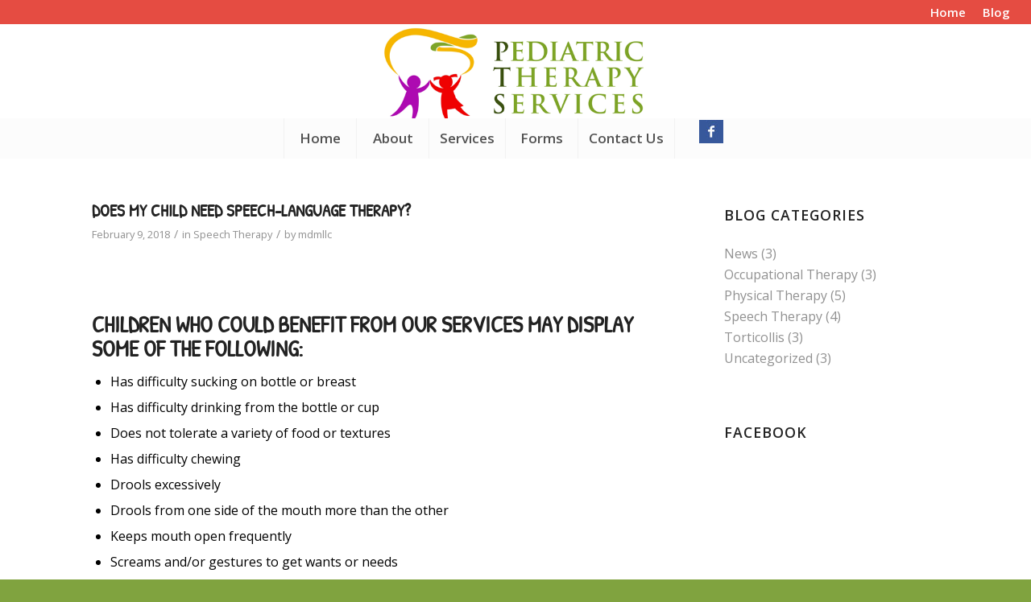

--- FILE ---
content_type: text/html; charset=UTF-8
request_url: https://ptsbeyourbest.com/category/speech-therapy/
body_size: 41618
content:
<!DOCTYPE html>
<html lang="en-US" class="html_stretched responsive av-preloader-disabled  html_header_top html_logo_center html_bottom_nav_header html_menu_right html_large html_header_sticky html_header_shrinking html_header_topbar_active html_mobile_menu_tablet html_header_searchicon_disabled html_content_align_center html_header_unstick_top_disabled html_header_stretch html_minimal_header html_av-submenu-hidden html_av-submenu-display-click html_av-overlay-side html_av-overlay-side-classic html_av-submenu-clone html_entry_id_1629 av-cookies-no-cookie-consent av-no-preview av-default-lightbox html_text_menu_active av-mobile-menu-switch-default">
<head>
<meta charset="UTF-8" />
<meta name="robots" content="noindex, follow" />


<!-- mobile setting -->
<meta name="viewport" content="width=device-width, initial-scale=1">

<!-- Scripts/CSS and wp_head hook -->
<title>Speech Therapy &#8211; Pediatric Therapy Services</title>
<meta name='robots' content='max-image-preview:large' />
	<style>img:is([sizes="auto" i], [sizes^="auto," i]) { contain-intrinsic-size: 3000px 1500px }</style>
	<link rel='dns-prefetch' href='//fonts.googleapis.com' />
<link rel="alternate" type="application/rss+xml" title="Pediatric Therapy Services &raquo; Feed" href="https://ptsbeyourbest.com/feed/" />
<link rel="alternate" type="application/rss+xml" title="Pediatric Therapy Services &raquo; Speech Therapy Category Feed" href="https://ptsbeyourbest.com/category/speech-therapy/feed/" />

<!-- google webfont font replacement -->

			<script type='text/javascript'>

				(function() {

					/*	check if webfonts are disabled by user setting via cookie - or user must opt in.	*/
					var html = document.getElementsByTagName('html')[0];
					var cookie_check = html.className.indexOf('av-cookies-needs-opt-in') >= 0 || html.className.indexOf('av-cookies-can-opt-out') >= 0;
					var allow_continue = true;
					var silent_accept_cookie = html.className.indexOf('av-cookies-user-silent-accept') >= 0;

					if( cookie_check && ! silent_accept_cookie )
					{
						if( ! document.cookie.match(/aviaCookieConsent/) || html.className.indexOf('av-cookies-session-refused') >= 0 )
						{
							allow_continue = false;
						}
						else
						{
							if( ! document.cookie.match(/aviaPrivacyRefuseCookiesHideBar/) )
							{
								allow_continue = false;
							}
							else if( ! document.cookie.match(/aviaPrivacyEssentialCookiesEnabled/) )
							{
								allow_continue = false;
							}
							else if( document.cookie.match(/aviaPrivacyGoogleWebfontsDisabled/) )
							{
								allow_continue = false;
							}
						}
					}

					if( allow_continue )
					{
						var f = document.createElement('link');

						f.type 	= 'text/css';
						f.rel 	= 'stylesheet';
						f.href 	= 'https://fonts.googleapis.com/css?family=Open+Sans:400,600&display=auto';
						f.id 	= 'avia-google-webfont';

						document.getElementsByTagName('head')[0].appendChild(f);
					}
				})();

			</script>
			<script type="text/javascript">
/* <![CDATA[ */
window._wpemojiSettings = {"baseUrl":"https:\/\/s.w.org\/images\/core\/emoji\/16.0.1\/72x72\/","ext":".png","svgUrl":"https:\/\/s.w.org\/images\/core\/emoji\/16.0.1\/svg\/","svgExt":".svg","source":{"concatemoji":"https:\/\/ptsbeyourbest.com\/wp-includes\/js\/wp-emoji-release.min.js?ver=6.8.3"}};
/*! This file is auto-generated */
!function(s,n){var o,i,e;function c(e){try{var t={supportTests:e,timestamp:(new Date).valueOf()};sessionStorage.setItem(o,JSON.stringify(t))}catch(e){}}function p(e,t,n){e.clearRect(0,0,e.canvas.width,e.canvas.height),e.fillText(t,0,0);var t=new Uint32Array(e.getImageData(0,0,e.canvas.width,e.canvas.height).data),a=(e.clearRect(0,0,e.canvas.width,e.canvas.height),e.fillText(n,0,0),new Uint32Array(e.getImageData(0,0,e.canvas.width,e.canvas.height).data));return t.every(function(e,t){return e===a[t]})}function u(e,t){e.clearRect(0,0,e.canvas.width,e.canvas.height),e.fillText(t,0,0);for(var n=e.getImageData(16,16,1,1),a=0;a<n.data.length;a++)if(0!==n.data[a])return!1;return!0}function f(e,t,n,a){switch(t){case"flag":return n(e,"\ud83c\udff3\ufe0f\u200d\u26a7\ufe0f","\ud83c\udff3\ufe0f\u200b\u26a7\ufe0f")?!1:!n(e,"\ud83c\udde8\ud83c\uddf6","\ud83c\udde8\u200b\ud83c\uddf6")&&!n(e,"\ud83c\udff4\udb40\udc67\udb40\udc62\udb40\udc65\udb40\udc6e\udb40\udc67\udb40\udc7f","\ud83c\udff4\u200b\udb40\udc67\u200b\udb40\udc62\u200b\udb40\udc65\u200b\udb40\udc6e\u200b\udb40\udc67\u200b\udb40\udc7f");case"emoji":return!a(e,"\ud83e\udedf")}return!1}function g(e,t,n,a){var r="undefined"!=typeof WorkerGlobalScope&&self instanceof WorkerGlobalScope?new OffscreenCanvas(300,150):s.createElement("canvas"),o=r.getContext("2d",{willReadFrequently:!0}),i=(o.textBaseline="top",o.font="600 32px Arial",{});return e.forEach(function(e){i[e]=t(o,e,n,a)}),i}function t(e){var t=s.createElement("script");t.src=e,t.defer=!0,s.head.appendChild(t)}"undefined"!=typeof Promise&&(o="wpEmojiSettingsSupports",i=["flag","emoji"],n.supports={everything:!0,everythingExceptFlag:!0},e=new Promise(function(e){s.addEventListener("DOMContentLoaded",e,{once:!0})}),new Promise(function(t){var n=function(){try{var e=JSON.parse(sessionStorage.getItem(o));if("object"==typeof e&&"number"==typeof e.timestamp&&(new Date).valueOf()<e.timestamp+604800&&"object"==typeof e.supportTests)return e.supportTests}catch(e){}return null}();if(!n){if("undefined"!=typeof Worker&&"undefined"!=typeof OffscreenCanvas&&"undefined"!=typeof URL&&URL.createObjectURL&&"undefined"!=typeof Blob)try{var e="postMessage("+g.toString()+"("+[JSON.stringify(i),f.toString(),p.toString(),u.toString()].join(",")+"));",a=new Blob([e],{type:"text/javascript"}),r=new Worker(URL.createObjectURL(a),{name:"wpTestEmojiSupports"});return void(r.onmessage=function(e){c(n=e.data),r.terminate(),t(n)})}catch(e){}c(n=g(i,f,p,u))}t(n)}).then(function(e){for(var t in e)n.supports[t]=e[t],n.supports.everything=n.supports.everything&&n.supports[t],"flag"!==t&&(n.supports.everythingExceptFlag=n.supports.everythingExceptFlag&&n.supports[t]);n.supports.everythingExceptFlag=n.supports.everythingExceptFlag&&!n.supports.flag,n.DOMReady=!1,n.readyCallback=function(){n.DOMReady=!0}}).then(function(){return e}).then(function(){var e;n.supports.everything||(n.readyCallback(),(e=n.source||{}).concatemoji?t(e.concatemoji):e.wpemoji&&e.twemoji&&(t(e.twemoji),t(e.wpemoji)))}))}((window,document),window._wpemojiSettings);
/* ]]> */
</script>
<link rel='stylesheet' id='avia-grid-css' href='https://ptsbeyourbest.com/wp-content/themes/enfold/css/grid.css?ver=5.6.9' type='text/css' media='all' />
<link rel='stylesheet' id='avia-base-css' href='https://ptsbeyourbest.com/wp-content/themes/enfold/css/base.css?ver=5.6.9' type='text/css' media='all' />
<link rel='stylesheet' id='avia-layout-css' href='https://ptsbeyourbest.com/wp-content/themes/enfold/css/layout.css?ver=5.6.9' type='text/css' media='all' />
<link rel='stylesheet' id='avia-module-audioplayer-css' href='https://ptsbeyourbest.com/wp-content/themes/enfold/config-templatebuilder/avia-shortcodes/audio-player/audio-player.css?ver=5.6.9' type='text/css' media='all' />
<link rel='stylesheet' id='avia-module-blog-css' href='https://ptsbeyourbest.com/wp-content/themes/enfold/config-templatebuilder/avia-shortcodes/blog/blog.css?ver=5.6.9' type='text/css' media='all' />
<link rel='stylesheet' id='avia-module-postslider-css' href='https://ptsbeyourbest.com/wp-content/themes/enfold/config-templatebuilder/avia-shortcodes/postslider/postslider.css?ver=5.6.9' type='text/css' media='all' />
<link rel='stylesheet' id='avia-module-button-css' href='https://ptsbeyourbest.com/wp-content/themes/enfold/config-templatebuilder/avia-shortcodes/buttons/buttons.css?ver=5.6.9' type='text/css' media='all' />
<link rel='stylesheet' id='avia-module-buttonrow-css' href='https://ptsbeyourbest.com/wp-content/themes/enfold/config-templatebuilder/avia-shortcodes/buttonrow/buttonrow.css?ver=5.6.9' type='text/css' media='all' />
<link rel='stylesheet' id='avia-module-button-fullwidth-css' href='https://ptsbeyourbest.com/wp-content/themes/enfold/config-templatebuilder/avia-shortcodes/buttons_fullwidth/buttons_fullwidth.css?ver=5.6.9' type='text/css' media='all' />
<link rel='stylesheet' id='avia-module-catalogue-css' href='https://ptsbeyourbest.com/wp-content/themes/enfold/config-templatebuilder/avia-shortcodes/catalogue/catalogue.css?ver=5.6.9' type='text/css' media='all' />
<link rel='stylesheet' id='avia-module-comments-css' href='https://ptsbeyourbest.com/wp-content/themes/enfold/config-templatebuilder/avia-shortcodes/comments/comments.css?ver=5.6.9' type='text/css' media='all' />
<link rel='stylesheet' id='avia-module-contact-css' href='https://ptsbeyourbest.com/wp-content/themes/enfold/config-templatebuilder/avia-shortcodes/contact/contact.css?ver=5.6.9' type='text/css' media='all' />
<link rel='stylesheet' id='avia-module-slideshow-css' href='https://ptsbeyourbest.com/wp-content/themes/enfold/config-templatebuilder/avia-shortcodes/slideshow/slideshow.css?ver=5.6.9' type='text/css' media='all' />
<link rel='stylesheet' id='avia-module-slideshow-contentpartner-css' href='https://ptsbeyourbest.com/wp-content/themes/enfold/config-templatebuilder/avia-shortcodes/contentslider/contentslider.css?ver=5.6.9' type='text/css' media='all' />
<link rel='stylesheet' id='avia-module-countdown-css' href='https://ptsbeyourbest.com/wp-content/themes/enfold/config-templatebuilder/avia-shortcodes/countdown/countdown.css?ver=5.6.9' type='text/css' media='all' />
<link rel='stylesheet' id='avia-module-gallery-css' href='https://ptsbeyourbest.com/wp-content/themes/enfold/config-templatebuilder/avia-shortcodes/gallery/gallery.css?ver=5.6.9' type='text/css' media='all' />
<link rel='stylesheet' id='avia-module-gallery-hor-css' href='https://ptsbeyourbest.com/wp-content/themes/enfold/config-templatebuilder/avia-shortcodes/gallery_horizontal/gallery_horizontal.css?ver=5.6.9' type='text/css' media='all' />
<link rel='stylesheet' id='avia-module-maps-css' href='https://ptsbeyourbest.com/wp-content/themes/enfold/config-templatebuilder/avia-shortcodes/google_maps/google_maps.css?ver=5.6.9' type='text/css' media='all' />
<link rel='stylesheet' id='avia-module-gridrow-css' href='https://ptsbeyourbest.com/wp-content/themes/enfold/config-templatebuilder/avia-shortcodes/grid_row/grid_row.css?ver=5.6.9' type='text/css' media='all' />
<link rel='stylesheet' id='avia-module-heading-css' href='https://ptsbeyourbest.com/wp-content/themes/enfold/config-templatebuilder/avia-shortcodes/heading/heading.css?ver=5.6.9' type='text/css' media='all' />
<link rel='stylesheet' id='avia-module-rotator-css' href='https://ptsbeyourbest.com/wp-content/themes/enfold/config-templatebuilder/avia-shortcodes/headline_rotator/headline_rotator.css?ver=5.6.9' type='text/css' media='all' />
<link rel='stylesheet' id='avia-module-hr-css' href='https://ptsbeyourbest.com/wp-content/themes/enfold/config-templatebuilder/avia-shortcodes/hr/hr.css?ver=5.6.9' type='text/css' media='all' />
<link rel='stylesheet' id='avia-module-icon-css' href='https://ptsbeyourbest.com/wp-content/themes/enfold/config-templatebuilder/avia-shortcodes/icon/icon.css?ver=5.6.9' type='text/css' media='all' />
<link rel='stylesheet' id='avia-module-icon-circles-css' href='https://ptsbeyourbest.com/wp-content/themes/enfold/config-templatebuilder/avia-shortcodes/icon_circles/icon_circles.css?ver=5.6.9' type='text/css' media='all' />
<link rel='stylesheet' id='avia-module-iconbox-css' href='https://ptsbeyourbest.com/wp-content/themes/enfold/config-templatebuilder/avia-shortcodes/iconbox/iconbox.css?ver=5.6.9' type='text/css' media='all' />
<link rel='stylesheet' id='avia-module-icongrid-css' href='https://ptsbeyourbest.com/wp-content/themes/enfold/config-templatebuilder/avia-shortcodes/icongrid/icongrid.css?ver=5.6.9' type='text/css' media='all' />
<link rel='stylesheet' id='avia-module-iconlist-css' href='https://ptsbeyourbest.com/wp-content/themes/enfold/config-templatebuilder/avia-shortcodes/iconlist/iconlist.css?ver=5.6.9' type='text/css' media='all' />
<link rel='stylesheet' id='avia-module-image-css' href='https://ptsbeyourbest.com/wp-content/themes/enfold/config-templatebuilder/avia-shortcodes/image/image.css?ver=5.6.9' type='text/css' media='all' />
<link rel='stylesheet' id='avia-module-image-diff-css' href='https://ptsbeyourbest.com/wp-content/themes/enfold/config-templatebuilder/avia-shortcodes/image_diff/image_diff.css?ver=5.6.9' type='text/css' media='all' />
<link rel='stylesheet' id='avia-module-hotspot-css' href='https://ptsbeyourbest.com/wp-content/themes/enfold/config-templatebuilder/avia-shortcodes/image_hotspots/image_hotspots.css?ver=5.6.9' type='text/css' media='all' />
<link rel='stylesheet' id='avia-module-sc-lottie-animation-css' href='https://ptsbeyourbest.com/wp-content/themes/enfold/config-templatebuilder/avia-shortcodes/lottie_animation/lottie_animation.css?ver=5.6.9' type='text/css' media='all' />
<link rel='stylesheet' id='avia-module-magazine-css' href='https://ptsbeyourbest.com/wp-content/themes/enfold/config-templatebuilder/avia-shortcodes/magazine/magazine.css?ver=5.6.9' type='text/css' media='all' />
<link rel='stylesheet' id='avia-module-masonry-css' href='https://ptsbeyourbest.com/wp-content/themes/enfold/config-templatebuilder/avia-shortcodes/masonry_entries/masonry_entries.css?ver=5.6.9' type='text/css' media='all' />
<link rel='stylesheet' id='avia-siteloader-css' href='https://ptsbeyourbest.com/wp-content/themes/enfold/css/avia-snippet-site-preloader.css?ver=5.6.9' type='text/css' media='all' />
<link rel='stylesheet' id='avia-module-menu-css' href='https://ptsbeyourbest.com/wp-content/themes/enfold/config-templatebuilder/avia-shortcodes/menu/menu.css?ver=5.6.9' type='text/css' media='all' />
<link rel='stylesheet' id='avia-module-notification-css' href='https://ptsbeyourbest.com/wp-content/themes/enfold/config-templatebuilder/avia-shortcodes/notification/notification.css?ver=5.6.9' type='text/css' media='all' />
<link rel='stylesheet' id='avia-module-numbers-css' href='https://ptsbeyourbest.com/wp-content/themes/enfold/config-templatebuilder/avia-shortcodes/numbers/numbers.css?ver=5.6.9' type='text/css' media='all' />
<link rel='stylesheet' id='avia-module-portfolio-css' href='https://ptsbeyourbest.com/wp-content/themes/enfold/config-templatebuilder/avia-shortcodes/portfolio/portfolio.css?ver=5.6.9' type='text/css' media='all' />
<link rel='stylesheet' id='avia-module-post-metadata-css' href='https://ptsbeyourbest.com/wp-content/themes/enfold/config-templatebuilder/avia-shortcodes/post_metadata/post_metadata.css?ver=5.6.9' type='text/css' media='all' />
<link rel='stylesheet' id='avia-module-progress-bar-css' href='https://ptsbeyourbest.com/wp-content/themes/enfold/config-templatebuilder/avia-shortcodes/progressbar/progressbar.css?ver=5.6.9' type='text/css' media='all' />
<link rel='stylesheet' id='avia-module-promobox-css' href='https://ptsbeyourbest.com/wp-content/themes/enfold/config-templatebuilder/avia-shortcodes/promobox/promobox.css?ver=5.6.9' type='text/css' media='all' />
<link rel='stylesheet' id='avia-sc-search-css' href='https://ptsbeyourbest.com/wp-content/themes/enfold/config-templatebuilder/avia-shortcodes/search/search.css?ver=5.6.9' type='text/css' media='all' />
<link rel='stylesheet' id='avia-module-slideshow-accordion-css' href='https://ptsbeyourbest.com/wp-content/themes/enfold/config-templatebuilder/avia-shortcodes/slideshow_accordion/slideshow_accordion.css?ver=5.6.9' type='text/css' media='all' />
<link rel='stylesheet' id='avia-module-slideshow-feature-image-css' href='https://ptsbeyourbest.com/wp-content/themes/enfold/config-templatebuilder/avia-shortcodes/slideshow_feature_image/slideshow_feature_image.css?ver=5.6.9' type='text/css' media='all' />
<link rel='stylesheet' id='avia-module-slideshow-fullsize-css' href='https://ptsbeyourbest.com/wp-content/themes/enfold/config-templatebuilder/avia-shortcodes/slideshow_fullsize/slideshow_fullsize.css?ver=5.6.9' type='text/css' media='all' />
<link rel='stylesheet' id='avia-module-slideshow-fullscreen-css' href='https://ptsbeyourbest.com/wp-content/themes/enfold/config-templatebuilder/avia-shortcodes/slideshow_fullscreen/slideshow_fullscreen.css?ver=5.6.9' type='text/css' media='all' />
<link rel='stylesheet' id='avia-module-slideshow-ls-css' href='https://ptsbeyourbest.com/wp-content/themes/enfold/config-templatebuilder/avia-shortcodes/slideshow_layerslider/slideshow_layerslider.css?ver=5.6.9' type='text/css' media='all' />
<link rel='stylesheet' id='avia-module-social-css' href='https://ptsbeyourbest.com/wp-content/themes/enfold/config-templatebuilder/avia-shortcodes/social_share/social_share.css?ver=5.6.9' type='text/css' media='all' />
<link rel='stylesheet' id='avia-module-tabsection-css' href='https://ptsbeyourbest.com/wp-content/themes/enfold/config-templatebuilder/avia-shortcodes/tab_section/tab_section.css?ver=5.6.9' type='text/css' media='all' />
<link rel='stylesheet' id='avia-module-table-css' href='https://ptsbeyourbest.com/wp-content/themes/enfold/config-templatebuilder/avia-shortcodes/table/table.css?ver=5.6.9' type='text/css' media='all' />
<link rel='stylesheet' id='avia-module-tabs-css' href='https://ptsbeyourbest.com/wp-content/themes/enfold/config-templatebuilder/avia-shortcodes/tabs/tabs.css?ver=5.6.9' type='text/css' media='all' />
<link rel='stylesheet' id='avia-module-team-css' href='https://ptsbeyourbest.com/wp-content/themes/enfold/config-templatebuilder/avia-shortcodes/team/team.css?ver=5.6.9' type='text/css' media='all' />
<link rel='stylesheet' id='avia-module-testimonials-css' href='https://ptsbeyourbest.com/wp-content/themes/enfold/config-templatebuilder/avia-shortcodes/testimonials/testimonials.css?ver=5.6.9' type='text/css' media='all' />
<link rel='stylesheet' id='avia-module-timeline-css' href='https://ptsbeyourbest.com/wp-content/themes/enfold/config-templatebuilder/avia-shortcodes/timeline/timeline.css?ver=5.6.9' type='text/css' media='all' />
<link rel='stylesheet' id='avia-module-toggles-css' href='https://ptsbeyourbest.com/wp-content/themes/enfold/config-templatebuilder/avia-shortcodes/toggles/toggles.css?ver=5.6.9' type='text/css' media='all' />
<link rel='stylesheet' id='avia-module-video-css' href='https://ptsbeyourbest.com/wp-content/themes/enfold/config-templatebuilder/avia-shortcodes/video/video.css?ver=5.6.9' type='text/css' media='all' />
<style id='wp-emoji-styles-inline-css' type='text/css'>

	img.wp-smiley, img.emoji {
		display: inline !important;
		border: none !important;
		box-shadow: none !important;
		height: 1em !important;
		width: 1em !important;
		margin: 0 0.07em !important;
		vertical-align: -0.1em !important;
		background: none !important;
		padding: 0 !important;
	}
</style>
<link rel='stylesheet' id='wp-block-library-css' href='https://ptsbeyourbest.com/wp-includes/css/dist/block-library/style.min.css?ver=6.8.3' type='text/css' media='all' />
<style id='global-styles-inline-css' type='text/css'>
:root{--wp--preset--aspect-ratio--square: 1;--wp--preset--aspect-ratio--4-3: 4/3;--wp--preset--aspect-ratio--3-4: 3/4;--wp--preset--aspect-ratio--3-2: 3/2;--wp--preset--aspect-ratio--2-3: 2/3;--wp--preset--aspect-ratio--16-9: 16/9;--wp--preset--aspect-ratio--9-16: 9/16;--wp--preset--color--black: #000000;--wp--preset--color--cyan-bluish-gray: #abb8c3;--wp--preset--color--white: #ffffff;--wp--preset--color--pale-pink: #f78da7;--wp--preset--color--vivid-red: #cf2e2e;--wp--preset--color--luminous-vivid-orange: #ff6900;--wp--preset--color--luminous-vivid-amber: #fcb900;--wp--preset--color--light-green-cyan: #7bdcb5;--wp--preset--color--vivid-green-cyan: #00d084;--wp--preset--color--pale-cyan-blue: #8ed1fc;--wp--preset--color--vivid-cyan-blue: #0693e3;--wp--preset--color--vivid-purple: #9b51e0;--wp--preset--color--metallic-red: #b02b2c;--wp--preset--color--maximum-yellow-red: #edae44;--wp--preset--color--yellow-sun: #eeee22;--wp--preset--color--palm-leaf: #83a846;--wp--preset--color--aero: #7bb0e7;--wp--preset--color--old-lavender: #745f7e;--wp--preset--color--steel-teal: #5f8789;--wp--preset--color--raspberry-pink: #d65799;--wp--preset--color--medium-turquoise: #4ecac2;--wp--preset--gradient--vivid-cyan-blue-to-vivid-purple: linear-gradient(135deg,rgba(6,147,227,1) 0%,rgb(155,81,224) 100%);--wp--preset--gradient--light-green-cyan-to-vivid-green-cyan: linear-gradient(135deg,rgb(122,220,180) 0%,rgb(0,208,130) 100%);--wp--preset--gradient--luminous-vivid-amber-to-luminous-vivid-orange: linear-gradient(135deg,rgba(252,185,0,1) 0%,rgba(255,105,0,1) 100%);--wp--preset--gradient--luminous-vivid-orange-to-vivid-red: linear-gradient(135deg,rgba(255,105,0,1) 0%,rgb(207,46,46) 100%);--wp--preset--gradient--very-light-gray-to-cyan-bluish-gray: linear-gradient(135deg,rgb(238,238,238) 0%,rgb(169,184,195) 100%);--wp--preset--gradient--cool-to-warm-spectrum: linear-gradient(135deg,rgb(74,234,220) 0%,rgb(151,120,209) 20%,rgb(207,42,186) 40%,rgb(238,44,130) 60%,rgb(251,105,98) 80%,rgb(254,248,76) 100%);--wp--preset--gradient--blush-light-purple: linear-gradient(135deg,rgb(255,206,236) 0%,rgb(152,150,240) 100%);--wp--preset--gradient--blush-bordeaux: linear-gradient(135deg,rgb(254,205,165) 0%,rgb(254,45,45) 50%,rgb(107,0,62) 100%);--wp--preset--gradient--luminous-dusk: linear-gradient(135deg,rgb(255,203,112) 0%,rgb(199,81,192) 50%,rgb(65,88,208) 100%);--wp--preset--gradient--pale-ocean: linear-gradient(135deg,rgb(255,245,203) 0%,rgb(182,227,212) 50%,rgb(51,167,181) 100%);--wp--preset--gradient--electric-grass: linear-gradient(135deg,rgb(202,248,128) 0%,rgb(113,206,126) 100%);--wp--preset--gradient--midnight: linear-gradient(135deg,rgb(2,3,129) 0%,rgb(40,116,252) 100%);--wp--preset--font-size--small: 1rem;--wp--preset--font-size--medium: 1.125rem;--wp--preset--font-size--large: 1.75rem;--wp--preset--font-size--x-large: clamp(1.75rem, 3vw, 2.25rem);--wp--preset--spacing--20: 0.44rem;--wp--preset--spacing--30: 0.67rem;--wp--preset--spacing--40: 1rem;--wp--preset--spacing--50: 1.5rem;--wp--preset--spacing--60: 2.25rem;--wp--preset--spacing--70: 3.38rem;--wp--preset--spacing--80: 5.06rem;--wp--preset--shadow--natural: 6px 6px 9px rgba(0, 0, 0, 0.2);--wp--preset--shadow--deep: 12px 12px 50px rgba(0, 0, 0, 0.4);--wp--preset--shadow--sharp: 6px 6px 0px rgba(0, 0, 0, 0.2);--wp--preset--shadow--outlined: 6px 6px 0px -3px rgba(255, 255, 255, 1), 6px 6px rgba(0, 0, 0, 1);--wp--preset--shadow--crisp: 6px 6px 0px rgba(0, 0, 0, 1);}:root { --wp--style--global--content-size: 800px;--wp--style--global--wide-size: 1130px; }:where(body) { margin: 0; }.wp-site-blocks > .alignleft { float: left; margin-right: 2em; }.wp-site-blocks > .alignright { float: right; margin-left: 2em; }.wp-site-blocks > .aligncenter { justify-content: center; margin-left: auto; margin-right: auto; }:where(.is-layout-flex){gap: 0.5em;}:where(.is-layout-grid){gap: 0.5em;}.is-layout-flow > .alignleft{float: left;margin-inline-start: 0;margin-inline-end: 2em;}.is-layout-flow > .alignright{float: right;margin-inline-start: 2em;margin-inline-end: 0;}.is-layout-flow > .aligncenter{margin-left: auto !important;margin-right: auto !important;}.is-layout-constrained > .alignleft{float: left;margin-inline-start: 0;margin-inline-end: 2em;}.is-layout-constrained > .alignright{float: right;margin-inline-start: 2em;margin-inline-end: 0;}.is-layout-constrained > .aligncenter{margin-left: auto !important;margin-right: auto !important;}.is-layout-constrained > :where(:not(.alignleft):not(.alignright):not(.alignfull)){max-width: var(--wp--style--global--content-size);margin-left: auto !important;margin-right: auto !important;}.is-layout-constrained > .alignwide{max-width: var(--wp--style--global--wide-size);}body .is-layout-flex{display: flex;}.is-layout-flex{flex-wrap: wrap;align-items: center;}.is-layout-flex > :is(*, div){margin: 0;}body .is-layout-grid{display: grid;}.is-layout-grid > :is(*, div){margin: 0;}body{padding-top: 0px;padding-right: 0px;padding-bottom: 0px;padding-left: 0px;}a:where(:not(.wp-element-button)){text-decoration: underline;}:root :where(.wp-element-button, .wp-block-button__link){background-color: #32373c;border-width: 0;color: #fff;font-family: inherit;font-size: inherit;line-height: inherit;padding: calc(0.667em + 2px) calc(1.333em + 2px);text-decoration: none;}.has-black-color{color: var(--wp--preset--color--black) !important;}.has-cyan-bluish-gray-color{color: var(--wp--preset--color--cyan-bluish-gray) !important;}.has-white-color{color: var(--wp--preset--color--white) !important;}.has-pale-pink-color{color: var(--wp--preset--color--pale-pink) !important;}.has-vivid-red-color{color: var(--wp--preset--color--vivid-red) !important;}.has-luminous-vivid-orange-color{color: var(--wp--preset--color--luminous-vivid-orange) !important;}.has-luminous-vivid-amber-color{color: var(--wp--preset--color--luminous-vivid-amber) !important;}.has-light-green-cyan-color{color: var(--wp--preset--color--light-green-cyan) !important;}.has-vivid-green-cyan-color{color: var(--wp--preset--color--vivid-green-cyan) !important;}.has-pale-cyan-blue-color{color: var(--wp--preset--color--pale-cyan-blue) !important;}.has-vivid-cyan-blue-color{color: var(--wp--preset--color--vivid-cyan-blue) !important;}.has-vivid-purple-color{color: var(--wp--preset--color--vivid-purple) !important;}.has-metallic-red-color{color: var(--wp--preset--color--metallic-red) !important;}.has-maximum-yellow-red-color{color: var(--wp--preset--color--maximum-yellow-red) !important;}.has-yellow-sun-color{color: var(--wp--preset--color--yellow-sun) !important;}.has-palm-leaf-color{color: var(--wp--preset--color--palm-leaf) !important;}.has-aero-color{color: var(--wp--preset--color--aero) !important;}.has-old-lavender-color{color: var(--wp--preset--color--old-lavender) !important;}.has-steel-teal-color{color: var(--wp--preset--color--steel-teal) !important;}.has-raspberry-pink-color{color: var(--wp--preset--color--raspberry-pink) !important;}.has-medium-turquoise-color{color: var(--wp--preset--color--medium-turquoise) !important;}.has-black-background-color{background-color: var(--wp--preset--color--black) !important;}.has-cyan-bluish-gray-background-color{background-color: var(--wp--preset--color--cyan-bluish-gray) !important;}.has-white-background-color{background-color: var(--wp--preset--color--white) !important;}.has-pale-pink-background-color{background-color: var(--wp--preset--color--pale-pink) !important;}.has-vivid-red-background-color{background-color: var(--wp--preset--color--vivid-red) !important;}.has-luminous-vivid-orange-background-color{background-color: var(--wp--preset--color--luminous-vivid-orange) !important;}.has-luminous-vivid-amber-background-color{background-color: var(--wp--preset--color--luminous-vivid-amber) !important;}.has-light-green-cyan-background-color{background-color: var(--wp--preset--color--light-green-cyan) !important;}.has-vivid-green-cyan-background-color{background-color: var(--wp--preset--color--vivid-green-cyan) !important;}.has-pale-cyan-blue-background-color{background-color: var(--wp--preset--color--pale-cyan-blue) !important;}.has-vivid-cyan-blue-background-color{background-color: var(--wp--preset--color--vivid-cyan-blue) !important;}.has-vivid-purple-background-color{background-color: var(--wp--preset--color--vivid-purple) !important;}.has-metallic-red-background-color{background-color: var(--wp--preset--color--metallic-red) !important;}.has-maximum-yellow-red-background-color{background-color: var(--wp--preset--color--maximum-yellow-red) !important;}.has-yellow-sun-background-color{background-color: var(--wp--preset--color--yellow-sun) !important;}.has-palm-leaf-background-color{background-color: var(--wp--preset--color--palm-leaf) !important;}.has-aero-background-color{background-color: var(--wp--preset--color--aero) !important;}.has-old-lavender-background-color{background-color: var(--wp--preset--color--old-lavender) !important;}.has-steel-teal-background-color{background-color: var(--wp--preset--color--steel-teal) !important;}.has-raspberry-pink-background-color{background-color: var(--wp--preset--color--raspberry-pink) !important;}.has-medium-turquoise-background-color{background-color: var(--wp--preset--color--medium-turquoise) !important;}.has-black-border-color{border-color: var(--wp--preset--color--black) !important;}.has-cyan-bluish-gray-border-color{border-color: var(--wp--preset--color--cyan-bluish-gray) !important;}.has-white-border-color{border-color: var(--wp--preset--color--white) !important;}.has-pale-pink-border-color{border-color: var(--wp--preset--color--pale-pink) !important;}.has-vivid-red-border-color{border-color: var(--wp--preset--color--vivid-red) !important;}.has-luminous-vivid-orange-border-color{border-color: var(--wp--preset--color--luminous-vivid-orange) !important;}.has-luminous-vivid-amber-border-color{border-color: var(--wp--preset--color--luminous-vivid-amber) !important;}.has-light-green-cyan-border-color{border-color: var(--wp--preset--color--light-green-cyan) !important;}.has-vivid-green-cyan-border-color{border-color: var(--wp--preset--color--vivid-green-cyan) !important;}.has-pale-cyan-blue-border-color{border-color: var(--wp--preset--color--pale-cyan-blue) !important;}.has-vivid-cyan-blue-border-color{border-color: var(--wp--preset--color--vivid-cyan-blue) !important;}.has-vivid-purple-border-color{border-color: var(--wp--preset--color--vivid-purple) !important;}.has-metallic-red-border-color{border-color: var(--wp--preset--color--metallic-red) !important;}.has-maximum-yellow-red-border-color{border-color: var(--wp--preset--color--maximum-yellow-red) !important;}.has-yellow-sun-border-color{border-color: var(--wp--preset--color--yellow-sun) !important;}.has-palm-leaf-border-color{border-color: var(--wp--preset--color--palm-leaf) !important;}.has-aero-border-color{border-color: var(--wp--preset--color--aero) !important;}.has-old-lavender-border-color{border-color: var(--wp--preset--color--old-lavender) !important;}.has-steel-teal-border-color{border-color: var(--wp--preset--color--steel-teal) !important;}.has-raspberry-pink-border-color{border-color: var(--wp--preset--color--raspberry-pink) !important;}.has-medium-turquoise-border-color{border-color: var(--wp--preset--color--medium-turquoise) !important;}.has-vivid-cyan-blue-to-vivid-purple-gradient-background{background: var(--wp--preset--gradient--vivid-cyan-blue-to-vivid-purple) !important;}.has-light-green-cyan-to-vivid-green-cyan-gradient-background{background: var(--wp--preset--gradient--light-green-cyan-to-vivid-green-cyan) !important;}.has-luminous-vivid-amber-to-luminous-vivid-orange-gradient-background{background: var(--wp--preset--gradient--luminous-vivid-amber-to-luminous-vivid-orange) !important;}.has-luminous-vivid-orange-to-vivid-red-gradient-background{background: var(--wp--preset--gradient--luminous-vivid-orange-to-vivid-red) !important;}.has-very-light-gray-to-cyan-bluish-gray-gradient-background{background: var(--wp--preset--gradient--very-light-gray-to-cyan-bluish-gray) !important;}.has-cool-to-warm-spectrum-gradient-background{background: var(--wp--preset--gradient--cool-to-warm-spectrum) !important;}.has-blush-light-purple-gradient-background{background: var(--wp--preset--gradient--blush-light-purple) !important;}.has-blush-bordeaux-gradient-background{background: var(--wp--preset--gradient--blush-bordeaux) !important;}.has-luminous-dusk-gradient-background{background: var(--wp--preset--gradient--luminous-dusk) !important;}.has-pale-ocean-gradient-background{background: var(--wp--preset--gradient--pale-ocean) !important;}.has-electric-grass-gradient-background{background: var(--wp--preset--gradient--electric-grass) !important;}.has-midnight-gradient-background{background: var(--wp--preset--gradient--midnight) !important;}.has-small-font-size{font-size: var(--wp--preset--font-size--small) !important;}.has-medium-font-size{font-size: var(--wp--preset--font-size--medium) !important;}.has-large-font-size{font-size: var(--wp--preset--font-size--large) !important;}.has-x-large-font-size{font-size: var(--wp--preset--font-size--x-large) !important;}
:where(.wp-block-post-template.is-layout-flex){gap: 1.25em;}:where(.wp-block-post-template.is-layout-grid){gap: 1.25em;}
:where(.wp-block-columns.is-layout-flex){gap: 2em;}:where(.wp-block-columns.is-layout-grid){gap: 2em;}
:root :where(.wp-block-pullquote){font-size: 1.5em;line-height: 1.6;}
</style>
<link rel='stylesheet' id='materialIcons-css' href='https://fonts.googleapis.com/icon?family=Material+Icons&#038;ver=6.8.3' type='text/css' media='all' />
<link rel='stylesheet' id='cmHipaaAdminStyle-css' href='https://ptsbeyourbest.com/wp-content/plugins/codemonkeys-hipaa-forms//css/style.css?ver=6.8.3' type='text/css' media='all' />
<link rel='stylesheet' id='custom-gravity-style-css' href='https://ptsbeyourbest.com/wp-content/plugins/codemonkeys-hipaa-forms//css/style.css?ver=6.8.3' type='text/css' media='all' />
<style id='custom-gravity-style-inline-css' type='text/css'>

                        #gform_5 .gform_fileupload_multifile {
                            display: none;
                        }
                    

                        #gform_8 .gform_fileupload_multifile {
                            display: none;
                        }
                    

                        #gform_7 .gform_fileupload_multifile {
                            display: none;
                        }
                    

                        #gform_6 .gform_fileupload_multifile {
                            display: none;
                        }
                    

                        #gform_11 .gform_fileupload_multifile {
                            display: none;
                        }
                    

                        #gform_10 .gform_fileupload_multifile {
                            display: none;
                        }
                    

                        #gform_9 .gform_fileupload_multifile {
                            display: none;
                        }
                    

                        #gform_12 .gform_fileupload_multifile {
                            display: none;
                        }
                    

                        #gform_20 .gform_fileupload_multifile {
                            display: none;
                        }
                    

                        #gform_21 .gform_fileupload_multifile {
                            display: none;
                        }
                    

                        #gform_22 .gform_fileupload_multifile {
                            display: none;
                        }
                    

                        #gform_25 .gform_fileupload_multifile {
                            display: none;
                        }
                    

                        #gform_24 .gform_fileupload_multifile {
                            display: none;
                        }
                    

                        #gform_23 .gform_fileupload_multifile {
                            display: none;
                        }
                    

                        #gform_27 .gform_fileupload_multifile {
                            display: none;
                        }
                    

                        #gform_29 .gform_fileupload_multifile {
                            display: none;
                        }
                    

                        #gform_28 .gform_fileupload_multifile {
                            display: none;
                        }
                    

                        #gform_30 .gform_fileupload_multifile {
                            display: none;
                        }
                    

                        #gform_31 .gform_fileupload_multifile {
                            display: none;
                        }
                    

                        #gform_32 .gform_fileupload_multifile {
                            display: none;
                        }
                    

                        #gform_33 .gform_fileupload_multifile {
                            display: none;
                        }
                    

                        #gform_34 .gform_fileupload_multifile {
                            display: none;
                        }
                    

                        #gform_35 .gform_fileupload_multifile {
                            display: none;
                        }
                    
</style>
<link rel='stylesheet' id='uaf_client_css-css' href='https://ptsbeyourbest.com/wp-content/uploads/useanyfont/uaf.css?ver=1704395151' type='text/css' media='all' />
<link rel='stylesheet' id='avia-scs-css' href='https://ptsbeyourbest.com/wp-content/themes/enfold/css/shortcodes.css?ver=5.6.9' type='text/css' media='all' />
<link rel='stylesheet' id='avia-fold-unfold-css' href='https://ptsbeyourbest.com/wp-content/themes/enfold/css/avia-snippet-fold-unfold.css?ver=5.6.9' type='text/css' media='all' />
<link rel='stylesheet' id='avia-popup-css-css' href='https://ptsbeyourbest.com/wp-content/themes/enfold/js/aviapopup/magnific-popup.min.css?ver=5.6.9' type='text/css' media='screen' />
<link rel='stylesheet' id='avia-lightbox-css' href='https://ptsbeyourbest.com/wp-content/themes/enfold/css/avia-snippet-lightbox.css?ver=5.6.9' type='text/css' media='screen' />
<link rel='stylesheet' id='avia-widget-css-css' href='https://ptsbeyourbest.com/wp-content/themes/enfold/css/avia-snippet-widget.css?ver=5.6.9' type='text/css' media='screen' />
<link rel='stylesheet' id='avia-dynamic-css' href='https://ptsbeyourbest.com/wp-content/uploads/dynamic_avia/enfold.css?ver=6597058a40440' type='text/css' media='all' />
<link rel='stylesheet' id='avia-custom-css' href='https://ptsbeyourbest.com/wp-content/themes/enfold/css/custom.css?ver=5.6.9' type='text/css' media='all' />
<link rel='stylesheet' id='popup-maker-site-css' href='//ptsbeyourbest.com/wp-content/uploads/pum/pum-site-styles.css?generated=1759241169&#038;ver=1.18.2' type='text/css' media='all' />
<link rel='stylesheet' id='avia-gravity-css' href='https://ptsbeyourbest.com/wp-content/themes/enfold/config-gravityforms/gravity-mod.css?ver=5.6.9' type='text/css' media='screen' />
<script type="text/javascript" src="https://ptsbeyourbest.com/wp-includes/js/jquery/jquery.min.js?ver=3.7.1" id="jquery-core-js"></script>
<script type="text/javascript" src="https://ptsbeyourbest.com/wp-includes/js/jquery/jquery-migrate.min.js?ver=3.4.1" id="jquery-migrate-js"></script>
<script type="text/javascript" src="https://ptsbeyourbest.com/wp-content/themes/enfold/js/avia-js.js?ver=5.6.9" id="avia-js-js"></script>
<script type="text/javascript" src="https://ptsbeyourbest.com/wp-content/themes/enfold/js/avia-compat.js?ver=5.6.9" id="avia-compat-js"></script>
<link rel="https://api.w.org/" href="https://ptsbeyourbest.com/wp-json/" /><link rel="alternate" title="JSON" type="application/json" href="https://ptsbeyourbest.com/wp-json/wp/v2/categories/28" /><link rel="EditURI" type="application/rsd+xml" title="RSD" href="https://ptsbeyourbest.com/xmlrpc.php?rsd" />
<meta name="generator" content="WordPress 6.8.3" />
<link rel="profile" href="http://gmpg.org/xfn/11" />
<link rel="alternate" type="application/rss+xml" title="Pediatric Therapy Services RSS2 Feed" href="https://ptsbeyourbest.com/feed/" />
<link rel="pingback" href="https://ptsbeyourbest.com/xmlrpc.php" />
<!--[if lt IE 9]><script src="https://ptsbeyourbest.com/wp-content/themes/enfold/js/html5shiv.js"></script><![endif]-->
<link rel="icon" href="https://ptsbeyourbest.com/wp-content/uploads/2018/02/12936645_1714432838800284_9208192257670913885_n-300x300.jpg" type="image/x-icon">
<style type="text/css">
		@font-face {font-family: 'entypo-fontello'; font-weight: normal; font-style: normal; font-display: auto;
		src: url('https://ptsbeyourbest.com/wp-content/themes/enfold/config-templatebuilder/avia-template-builder/assets/fonts/entypo-fontello.woff2') format('woff2'),
		url('https://ptsbeyourbest.com/wp-content/themes/enfold/config-templatebuilder/avia-template-builder/assets/fonts/entypo-fontello.woff') format('woff'),
		url('https://ptsbeyourbest.com/wp-content/themes/enfold/config-templatebuilder/avia-template-builder/assets/fonts/entypo-fontello.ttf') format('truetype'),
		url('https://ptsbeyourbest.com/wp-content/themes/enfold/config-templatebuilder/avia-template-builder/assets/fonts/entypo-fontello.svg#entypo-fontello') format('svg'),
		url('https://ptsbeyourbest.com/wp-content/themes/enfold/config-templatebuilder/avia-template-builder/assets/fonts/entypo-fontello.eot'),
		url('https://ptsbeyourbest.com/wp-content/themes/enfold/config-templatebuilder/avia-template-builder/assets/fonts/entypo-fontello.eot?#iefix') format('embedded-opentype');
		} #top .avia-font-entypo-fontello, body .avia-font-entypo-fontello, html body [data-av_iconfont='entypo-fontello']:before{ font-family: 'entypo-fontello'; }
		
		@font-face {font-family: 'medical'; font-weight: normal; font-style: normal; font-display: auto;
		src: url('https://ptsbeyourbest.com/wp-content/uploads/avia_fonts/medical/medical.woff2') format('woff2'),
		url('https://ptsbeyourbest.com/wp-content/uploads/avia_fonts/medical/medical.woff') format('woff'),
		url('https://ptsbeyourbest.com/wp-content/uploads/avia_fonts/medical/medical.ttf') format('truetype'),
		url('https://ptsbeyourbest.com/wp-content/uploads/avia_fonts/medical/medical.svg#medical') format('svg'),
		url('https://ptsbeyourbest.com/wp-content/uploads/avia_fonts/medical/medical.eot'),
		url('https://ptsbeyourbest.com/wp-content/uploads/avia_fonts/medical/medical.eot?#iefix') format('embedded-opentype');
		} #top .avia-font-medical, body .avia-font-medical, html body [data-av_iconfont='medical']:before{ font-family: 'medical'; }
		</style>

<!--
Debugging Info for Theme support: 

Theme: Enfold
Version: 5.6.9
Installed: enfold
AviaFramework Version: 5.6
AviaBuilder Version: 5.3
aviaElementManager Version: 1.0.1
ML:256-PU:27-PLA:13
WP:6.8.3
Compress: CSS:disabled - JS:disabled
Updates: disabled
PLAu:13
-->
</head>

<body id="top" class="archive category category-speech-therapy category-28 wp-theme-enfold stretched no_sidebar_border rtl_columns av-curtain-numeric open_sans  avia-responsive-images-support" itemscope="itemscope" itemtype="https://schema.org/WebPage" >

	
	<div id='wrap_all'>

	
<header id='header' class='all_colors header_color light_bg_color  av_header_top av_logo_center av_bottom_nav_header av_menu_right av_large av_header_sticky av_header_shrinking av_header_stretch av_mobile_menu_tablet av_header_searchicon_disabled av_header_unstick_top_disabled av_seperator_big_border av_minimal_header' data-av_shrink_factor='50' role="banner" itemscope="itemscope" itemtype="https://schema.org/WPHeader" >

		<div id='header_meta' class='container_wrap container_wrap_meta  av_secondary_right av_extra_header_active av_entry_id_1629'>

			      <div class='container'>
			      <nav class='sub_menu'  role="navigation" itemscope="itemscope" itemtype="https://schema.org/SiteNavigationElement" ><ul role="menu" class="menu" id="avia2-menu"><li role="menuitem" id="menu-item-1274" class="menu-item menu-item-type-post_type menu-item-object-page menu-item-home menu-item-1274"><a href="https://ptsbeyourbest.com/">Home</a></li>
<li role="menuitem" id="menu-item-1273" class="menu-item menu-item-type-post_type menu-item-object-page menu-item-1273"><a href="https://ptsbeyourbest.com/blog/">Blog</a></li>
</ul></nav>			      </div>
		</div>

		<div  id='header_main' class='container_wrap container_wrap_logo'>

        <div class='container av-logo-container'><div class='inner-container'><span class='logo avia-standard-logo'><a href='https://ptsbeyourbest.com/' class='' aria-label='MainLogo' title='MainLogo'><img src="https://ptsbeyourbest.com/wp-content/uploads/2018/02/MainLogo.png" srcset="https://ptsbeyourbest.com/wp-content/uploads/2018/02/MainLogo.png 490w, https://ptsbeyourbest.com/wp-content/uploads/2018/02/MainLogo-300x108.png 300w, https://ptsbeyourbest.com/wp-content/uploads/2018/02/MainLogo-450x163.png 450w" sizes="(max-width: 490px) 100vw, 490px" height="100" width="300" alt='Pediatric Therapy Services' title='MainLogo' /></a></span></div></div><div id='header_main_alternate' class='container_wrap'><div class='container'><nav class='main_menu' data-selectname='Select a page'  role="navigation" itemscope="itemscope" itemtype="https://schema.org/SiteNavigationElement" ><div class="avia-menu av-main-nav-wrap"><ul role="menu" class="menu av-main-nav" id="avia-menu"><li role="menuitem" id="menu-item-2329" class="menu-item menu-item-type-post_type menu-item-object-page menu-item-home menu-item-top-level menu-item-top-level-1"><a href="https://ptsbeyourbest.com/" itemprop="url" tabindex="0"><span class="avia-bullet"></span><span class="avia-menu-text">Home</span><span class="avia-menu-fx"><span class="avia-arrow-wrap"><span class="avia-arrow"></span></span></span></a></li>
<li role="menuitem" id="menu-item-1134" class="menu-item menu-item-type-post_type menu-item-object-page menu-item-has-children menu-item-top-level menu-item-top-level-2"><a href="https://ptsbeyourbest.com/about/" itemprop="url" tabindex="0"><span class="avia-bullet"></span><span class="avia-menu-text">About</span><span class="avia-menu-fx"><span class="avia-arrow-wrap"><span class="avia-arrow"></span></span></span></a>


<ul class="sub-menu">
	<li role="menuitem" id="menu-item-1136" class="menu-item menu-item-type-post_type menu-item-object-page"><a href="https://ptsbeyourbest.com/about/insurance-accepted/" itemprop="url" tabindex="0"><span class="avia-bullet"></span><span class="avia-menu-text">Insurance Accepted</span></a></li>
	<li role="menuitem" id="menu-item-2733" class="menu-item menu-item-type-post_type menu-item-object-page"><a href="https://ptsbeyourbest.com/about/meet-the-team/" itemprop="url" tabindex="0"><span class="avia-bullet"></span><span class="avia-menu-text">Meet the Team</span></a></li>
	<li role="menuitem" id="menu-item-1137" class="menu-item menu-item-type-post_type menu-item-object-page"><a href="https://ptsbeyourbest.com/about/careers/" itemprop="url" tabindex="0"><span class="avia-bullet"></span><span class="avia-menu-text">Careers</span></a></li>
</ul>
</li>
<li role="menuitem" id="menu-item-1163" class="menu-item menu-item-type-custom menu-item-object-custom menu-item-has-children menu-item-top-level menu-item-top-level-3"><a href="#" itemprop="url" tabindex="0"><span class="avia-bullet"></span><span class="avia-menu-text">Services</span><span class="avia-menu-fx"><span class="avia-arrow-wrap"><span class="avia-arrow"></span></span></span></a>


<ul class="sub-menu">
	<li role="menuitem" id="menu-item-2736" class="menu-item menu-item-type-post_type menu-item-object-page"><a href="https://ptsbeyourbest.com/feeding-therapy/" itemprop="url" tabindex="0"><span class="avia-bullet"></span><span class="avia-menu-text">Feeding Therapy</span></a></li>
	<li role="menuitem" id="menu-item-1162" class="menu-item menu-item-type-post_type menu-item-object-page"><a href="https://ptsbeyourbest.com/occupational-therapy/" itemprop="url" tabindex="0"><span class="avia-bullet"></span><span class="avia-menu-text">Occupational Therapy</span></a></li>
	<li role="menuitem" id="menu-item-1161" class="menu-item menu-item-type-post_type menu-item-object-page"><a href="https://ptsbeyourbest.com/physical-therapy/" itemprop="url" tabindex="0"><span class="avia-bullet"></span><span class="avia-menu-text">Physical Therapy</span></a></li>
	<li role="menuitem" id="menu-item-1160" class="menu-item menu-item-type-post_type menu-item-object-page"><a href="https://ptsbeyourbest.com/speech-therapy/" itemprop="url" tabindex="0"><span class="avia-bullet"></span><span class="avia-menu-text">Speech Therapy</span></a></li>
	<li role="menuitem" id="menu-item-2217" class="menu-item menu-item-type-post_type menu-item-object-page"><a href="https://ptsbeyourbest.com/therasuit/" itemprop="url" tabindex="0"><span class="avia-bullet"></span><span class="avia-menu-text">TheraSuit</span></a></li>
</ul>
</li>
<li role="menuitem" id="menu-item-1194" class="menu-item menu-item-type-post_type menu-item-object-page menu-item-top-level menu-item-top-level-4"><a href="https://ptsbeyourbest.com/forms/" itemprop="url" tabindex="0"><span class="avia-bullet"></span><span class="avia-menu-text">Forms</span><span class="avia-menu-fx"><span class="avia-arrow-wrap"><span class="avia-arrow"></span></span></span></a></li>
<li role="menuitem" id="menu-item-1193" class="menu-item menu-item-type-post_type menu-item-object-page menu-item-top-level menu-item-top-level-5"><a href="https://ptsbeyourbest.com/contact/" itemprop="url" tabindex="0"><span class="avia-bullet"></span><span class="avia-menu-text">Contact Us</span><span class="avia-menu-fx"><span class="avia-arrow-wrap"><span class="avia-arrow"></span></span></span></a></li>
<li role="menuitem" id="menu-item-2405" class="menu-item menu-item-type-custom menu-item-object-custom menu-item-top-level menu-item-top-level-6"><a target="_blank" href="https://www.facebook.com/PTSBeYourBest" itemprop="url" tabindex="0" rel="noopener"><span class="avia-bullet"></span><span class="avia-menu-text"><img src="https://ptsbeyourbest.com/wp-content/uploads/2023/02/facebook-icon.jpg"></span><span class="avia-menu-fx"><span class="avia-arrow-wrap"><span class="avia-arrow"></span></span></span></a></li>
<li class="av-burger-menu-main menu-item-avia-special av-small-burger-icon" role="menuitem">
	        			<a href="#" aria-label="Menu" aria-hidden="false">
							<span class="av-hamburger av-hamburger--spin av-js-hamburger">
								<span class="av-hamburger-box">
						          <span class="av-hamburger-inner"></span>
						          <strong>Menu</strong>
								</span>
							</span>
							<span class="avia_hidden_link_text">Menu</span>
						</a>
	        		   </li></ul></div></nav></div> </div> 
		<!-- end container_wrap-->
		</div>
<div class="header_bg"></div>
<!-- end header -->
</header>

	<div id='main' class='all_colors' data-scroll-offset='116'>

	
		<div class='container_wrap container_wrap_first main_color sidebar_right'>

			<div class='container template-blog '>

				<main class='content av-content-small alpha units av-main-archive'  role="main" itemprop="mainContentOfPage" itemscope="itemscope" itemtype="https://schema.org/Blog" >

					<article class="post-entry post-entry-type-standard post-entry-1629 post-loop-1 post-parity-odd custom with-slider post-1629 post type-post status-publish format-standard has-post-thumbnail hentry category-speech-therapy"  itemscope="itemscope" itemtype="https://schema.org/BlogPosting" itemprop="blogPost" ><div class="blog-meta"></div><div class='entry-content-wrapper clearfix standard-content'><header class="entry-content-header"><h2 class='post-title entry-title '  itemprop="headline" ><a href="https://ptsbeyourbest.com/does-my-child-need-speech-language-therapy/" rel="bookmark" title="Permanent Link: Does my child need Speech-Language Therapy?">Does my child need Speech-Language Therapy?<span class="post-format-icon minor-meta"></span></a></h2><span class="post-meta-infos"><time class="date-container minor-meta updated"  itemprop="datePublished" datetime="2018-02-09T16:18:39-05:00" >February 9, 2018</time><span class="text-sep">/</span><span class="blog-categories minor-meta">in <a href="https://ptsbeyourbest.com/category/speech-therapy/" rel="tag">Speech Therapy</a></span><span class="text-sep">/</span><span class="blog-author minor-meta">by <span class="entry-author-link"  itemprop="author" ><span class="author"><span class="fn"><a href="https://ptsbeyourbest.com/author/mdmllc/" title="Posts by mdmllc" rel="author">mdmllc</a></span></span></span></span></span></header><div class="entry-content"  itemprop="text" ><p><img loading="lazy" decoding="async" class="wp-image-1630 size-full aligncenter" src="https://ptsbeyourbest.com/wp-content/uploads/2018/02/speech-language-therapy-brochure-thumb.png" alt="" width="845" height="483" srcset="https://ptsbeyourbest.com/wp-content/uploads/2018/02/speech-language-therapy-brochure-thumb.png 845w, https://ptsbeyourbest.com/wp-content/uploads/2018/02/speech-language-therapy-brochure-thumb-300x171.png 300w, https://ptsbeyourbest.com/wp-content/uploads/2018/02/speech-language-therapy-brochure-thumb-768x439.png 768w, https://ptsbeyourbest.com/wp-content/uploads/2018/02/speech-language-therapy-brochure-thumb-705x403.png 705w, https://ptsbeyourbest.com/wp-content/uploads/2018/02/speech-language-therapy-brochure-thumb-450x257.png 450w" sizes="auto, (max-width: 845px) 100vw, 845px" /></p>
<h2>Children who could benefit from our services may display some of the following:</h2>
<ul>
<li>Has difficulty sucking on bottle or breast</li>
<li>Has difficulty drinking from the bottle or cup</li>
<li>Does not tolerate a variety of food or textures</li>
<li>Has difficulty chewing</li>
<li>Drools excessively</li>
<li>Drools from one side of the mouth more than the other</li>
<li>Keeps mouth open frequently</li>
<li>Screams and/or gestures to get wants or needs</li>
<li>Is not saying “mama” or “dada” meaningfully</li>
<li>Mispronounces words</li>
<li>Has difficulty putting sentences together</li>
<li>Has difficulty asking or answering questions</li>
<li>Has difficulty following directions</li>
<li>Is not reaching developmental milestones</li>
<li>Does not play with toys appropriately</li>
<li>Has difficulty understanding what they just read</li>
<li>Has trouble interacting or keeping up with their peers</li>
<li>Is unaware of safety precautions</li>
</ul>
<blockquote><p>Our Pediatric Therapists have a passion for children, working to develop each child’s abilities.</p></blockquote>
<h2>Diagnoses and treatments include the following:</h2>
<ul>
<li>Feeding/Oral Motor Di?culties</li>
<li>Prematurity</li>
<li>Developmental Delays</li>
<li>Language Delay</li>
<li>Autism Spectrum Disorder</li>
<li>Sensory Processing Disorder</li>
<li>Articulation/Phonological Disorders</li>
<li>Reading Disorders (Dyslexia)</li>
<li>Voice Disorders/Stuttering</li>
<li>Genetic Syndromes</li>
</ul>
<h2>Speech-Language Pathologists promote speech/ language and feeding skills through:</h2>
<ul>
<li>Breast/bottle feeding intervention</li>
<li>Oral motor exercises</li>
<li>Feeding intervention</li>
<li>Respiratory control</li>
<li>Early language development</li>
<li>Language/speech development</li>
<li>Articulation intervention</li>
<li>Augmentative communication</li>
<li>Social and Pragmatic interventions</li>
</ul>
<h2>Specialty programs include:</h2>
<ul>
<li>NICU Consult/Intervention</li>
<li>Beckman Oral Techniques</li>
<li>Sensory and Behavioral</li>
<li>Feeding Approaches</li>
<li>Picture Exchange Communication</li>
<li>Augmentative Communication</li>
<li>Fluency Programs</li>
<li>MORE Program</li>
<li>Reading/Dyslexia Programs</li>
</ul>
</div><footer class="entry-footer"></footer><div class='post_delimiter'></div></div><div class="post_author_timeline"></div><span class='hidden'>
				<span class='av-structured-data'  itemprop="image" itemscope="itemscope" itemtype="https://schema.org/ImageObject" >
						<span itemprop='url'>https://ptsbeyourbest.com/wp-content/uploads/2018/02/speech-language-therapy-brochure-thumb.png</span>
						<span itemprop='height'>483</span>
						<span itemprop='width'>845</span>
				</span>
				<span class='av-structured-data'  itemprop="publisher" itemtype="https://schema.org/Organization" itemscope="itemscope" >
						<span itemprop='name'>mdmllc</span>
						<span itemprop='logo' itemscope itemtype='https://schema.org/ImageObject'>
							<span itemprop='url'>https://ptsbeyourbest.com/wp-content/uploads/2018/02/MainLogo.png</span>
						</span>
				</span><span class='av-structured-data'  itemprop="author" itemscope="itemscope" itemtype="https://schema.org/Person" ><span itemprop='name'>mdmllc</span></span><span class='av-structured-data'  itemprop="datePublished" datetime="2018-02-09T16:18:39-05:00" >2018-02-09 16:18:39</span><span class='av-structured-data'  itemprop="dateModified" itemtype="https://schema.org/dateModified" >2018-02-23 15:12:09</span><span class='av-structured-data'  itemprop="mainEntityOfPage" itemtype="https://schema.org/mainEntityOfPage" ><span itemprop='name'>Does my child need Speech-Language Therapy?</span></span></span></article><article class="post-entry post-entry-type-standard post-entry-1626 post-loop-2 post-parity-even custom with-slider post-1626 post type-post status-publish format-standard has-post-thumbnail hentry category-speech-therapy"  itemscope="itemscope" itemtype="https://schema.org/BlogPosting" itemprop="blogPost" ><div class="blog-meta"></div><div class='entry-content-wrapper clearfix standard-content'><header class="entry-content-header"><h2 class='post-title entry-title '  itemprop="headline" ><a href="https://ptsbeyourbest.com/tongue-thrust-disorder/" rel="bookmark" title="Permanent Link: Tongue Thrust Disorder">Tongue Thrust Disorder<span class="post-format-icon minor-meta"></span></a></h2><span class="post-meta-infos"><time class="date-container minor-meta updated"  itemprop="datePublished" datetime="2018-02-09T16:17:45-05:00" >February 9, 2018</time><span class="text-sep">/</span><span class="blog-categories minor-meta">in <a href="https://ptsbeyourbest.com/category/speech-therapy/" rel="tag">Speech Therapy</a></span><span class="text-sep">/</span><span class="blog-author minor-meta">by <span class="entry-author-link"  itemprop="author" ><span class="author"><span class="fn"><a href="https://ptsbeyourbest.com/author/mdmllc/" title="Posts by mdmllc" rel="author">mdmllc</a></span></span></span></span></span></header><div class="entry-content"  itemprop="text" ><p><img loading="lazy" decoding="async" class="size-full wp-image-1627 aligncenter" src="https://ptsbeyourbest.com/wp-content/uploads/2018/02/tongue_thrust_disorder-pediatric_therapy_services_blog.jpg" alt="" width="750" height="501" srcset="https://ptsbeyourbest.com/wp-content/uploads/2018/02/tongue_thrust_disorder-pediatric_therapy_services_blog.jpg 750w, https://ptsbeyourbest.com/wp-content/uploads/2018/02/tongue_thrust_disorder-pediatric_therapy_services_blog-300x200.jpg 300w, https://ptsbeyourbest.com/wp-content/uploads/2018/02/tongue_thrust_disorder-pediatric_therapy_services_blog-705x471.jpg 705w, https://ptsbeyourbest.com/wp-content/uploads/2018/02/tongue_thrust_disorder-pediatric_therapy_services_blog-450x301.jpg 450w" sizes="auto, (max-width: 750px) 100vw, 750px" /></p>
<h2>My child sticks out his tongue when he swallows. Why?</h2>
<p>Your child may have a condition known as tongue thrust. Tongue thrust is the common name for a disorder in which a person pushes his tongue against or between his teeth during a swallow. Tongue thrust can affect children, adolescents, and adults.</p>
<h2>What causes tongue thrust?</h2>
<p>Some of the most common causes of tongue thrust include infant feeding difficulties, enlarged tonsils or adenoids, sucking on thumbs or fingers, mouth breathing or other genetic factors, such as abnormal dentition.</p>
<h2>How can I tell the difference between a normal swallow and an incorrect swallow?</h2>
<p>A normal swallow includes precise movements of the tongue, teeth and facial muscles. In a normal swallow, the tongue tip is raised to a spot behind the front teeth. The rest of the tongue is pushed up against the roof of the mouth, trapping food and liquids. The back teeth are together, and the swallow is accomplished without tensing of the facial muscles.</p>
<p>Any deviation from this is an incorrect swallow.</p>
<h2>What clinical procedures are done to diagnose tongue thrust?</h2>
<p>A trained speech-language pathologist (SLP) examines the child’s oral structures and tongue positioning during rest, swallowing and speech. The SLP also performs a case history to see if any associated oral behaviors are present.</p>
<h2>How is tongue thrust treated?</h2>
<p>Therapy for tongue thrust is divided up into 12 lessons. The first five lessons are used to train the different muscles of the swallow to obtain the correct resting pattern and placement. Lessons six and seven teach the child how the correct swallow is performed. The last four lessons teach the child how to make the normal swallow a habit.</p>
<h2>How long does treatment last?</h2>
<p>The first eight lessons take place once per week for 30 minutes. The last four lessons take place every two weeks. After the 12 lessons are completed, the child should be seen every 3-6 months for two years. At the end of the treatment, if the child is still producing articulation errors, additional speech sessions may be recommended.</p>
</div><footer class="entry-footer"></footer><div class='post_delimiter'></div></div><div class="post_author_timeline"></div><span class='hidden'>
				<span class='av-structured-data'  itemprop="image" itemscope="itemscope" itemtype="https://schema.org/ImageObject" >
						<span itemprop='url'>https://ptsbeyourbest.com/wp-content/uploads/2018/02/tongue_thrust_disorder-pediatric_therapy_services_blog.jpg</span>
						<span itemprop='height'>501</span>
						<span itemprop='width'>750</span>
				</span>
				<span class='av-structured-data'  itemprop="publisher" itemtype="https://schema.org/Organization" itemscope="itemscope" >
						<span itemprop='name'>mdmllc</span>
						<span itemprop='logo' itemscope itemtype='https://schema.org/ImageObject'>
							<span itemprop='url'>https://ptsbeyourbest.com/wp-content/uploads/2018/02/MainLogo.png</span>
						</span>
				</span><span class='av-structured-data'  itemprop="author" itemscope="itemscope" itemtype="https://schema.org/Person" ><span itemprop='name'>mdmllc</span></span><span class='av-structured-data'  itemprop="datePublished" datetime="2018-02-09T16:17:45-05:00" >2018-02-09 16:17:45</span><span class='av-structured-data'  itemprop="dateModified" itemtype="https://schema.org/dateModified" >2018-02-09 16:17:45</span><span class='av-structured-data'  itemprop="mainEntityOfPage" itemtype="https://schema.org/mainEntityOfPage" ><span itemprop='name'>Tongue Thrust Disorder</span></span></span></article><article class="post-entry post-entry-type-standard post-entry-1622 post-loop-3 post-parity-odd custom  post-1622 post type-post status-publish format-standard hentry category-speech-therapy"  itemscope="itemscope" itemtype="https://schema.org/BlogPosting" itemprop="blogPost" ><div class="blog-meta"></div><div class='entry-content-wrapper clearfix standard-content'><header class="entry-content-header"><h2 class='post-title entry-title '  itemprop="headline" ><a href="https://ptsbeyourbest.com/gift-ideas-to-promote-speech-and-language/" rel="bookmark" title="Permanent Link: Gift Ideas to Promote Speech and Language">Gift Ideas to Promote Speech and Language<span class="post-format-icon minor-meta"></span></a></h2><span class="post-meta-infos"><time class="date-container minor-meta updated"  itemprop="datePublished" datetime="2018-02-09T16:16:46-05:00" >February 9, 2018</time><span class="text-sep">/</span><span class="blog-categories minor-meta">in <a href="https://ptsbeyourbest.com/category/speech-therapy/" rel="tag">Speech Therapy</a></span><span class="text-sep">/</span><span class="blog-author minor-meta">by <span class="entry-author-link"  itemprop="author" ><span class="author"><span class="fn"><a href="https://ptsbeyourbest.com/author/mdmllc/" title="Posts by mdmllc" rel="author">mdmllc</a></span></span></span></span></span></header><div class="entry-content"  itemprop="text" ><p><img loading="lazy" decoding="async" class="size-full wp-image-1623 aligncenter" src="https://ptsbeyourbest.com/wp-content/uploads/2018/02/PTS_blog-gifts_to_promote_speech_language.jpg" alt="" width="385" height="256" srcset="https://ptsbeyourbest.com/wp-content/uploads/2018/02/PTS_blog-gifts_to_promote_speech_language.jpg 385w, https://ptsbeyourbest.com/wp-content/uploads/2018/02/PTS_blog-gifts_to_promote_speech_language-300x199.jpg 300w" sizes="auto, (max-width: 385px) 100vw, 385px" /></p>
<p>The holidays are just around the corner!  One of our speech-language pathologists compiled a list of books and toys that would make great gifts and also help to promote speech and language development.</p>
<h2><strong>Books to Promote Speech and Language</strong></h2>
<ul>
<li><em>No No Yes Yes</em> by Leslie Patricelli<br />
A fun and simple book for toddlers about appropriate behaviors (Draw on the wall? No! Draw on the paper? Yes!); targets problem solving and answering yes/no questions</li>
<li><em>Rumble in the Jungle</em> by Giles Andreae, David Wojtowycz<br />
A collection of rhyming poems for children 3 and up about jungle animals; targets rhyming skills and animal vocabulary</li>
<li><em>Shake, Rattle &amp; Roll</em> by Ken &amp; Potter Keith Fulk<br />
A colorful book for older preschoolers that combines computer illustrations with nature photography to show the creatures demonstrating various actions such as ‘climb’ ‘dig’ and ‘eat’; targets action vocabulary</li>
<li><em>We’re Going on a Bear Hunt</em> by Helen Oxenbury, Michael Rosen<br />
This is a classic book for children ages 4-8 that has a repetitive reading sequence, allowing children to remember and retell the story; targets sequencing of actions</li>
<li><em>The Splendid Spotted Snake: A Magic Ribbon Book</em> by Alexander Wilensky, Betty Schwartz<br />
A great book for children 3 and up, this book incorporates a sturdy, polka-dotted cotton ribbon to make the snake grow bigger and spots change color with each turn of a page; targets articulation of /s/ sound and color vocabulary</li>
<li><em>Hooway for Wodney Wat</em> by Helen Lester, Lynn Munsinger<br />
This one is appropriate for ages 4-8, this book follows the transformation of a shy rodent with a speech impediment to hero of the class; targets articulation of /r/ sound and is an ego booster for any child that has been bullied or teased</li>
</ul>
<h2> Games and <strong>Toys to Promote Speech and Language</strong></h2>
<ul>
<li><strong>Shopping List Memory Game</strong><br />
A 2-4 player game for children ages 3-7; be the first one to race around the store and collect all the groceries on your shopping list; targets memory skills and food vocabulary</li>
<li><strong>Elephant’s Trunk</strong><br />
A 2-4 player game for ages 4+ years with no reading required;  help the elephant pack by placing a piece of clothing into the matching colored trunk; targets clothing and color vocabulary</li>
<li><strong>Educational Insights Laundry Jumble Game</strong><br />
A game for 4-15 year olds; using only your sense of touch, reach inside the dryer to find the animal’s missing clothing item on your card; targets clothing vocabulary and counting<img loading="lazy" decoding="async" class="size-full wp-image-1624 alignright" src="https://ptsbeyourbest.com/wp-content/uploads/2018/02/elephants-trunk-game-recommended-by-speech-therapists-for-language-development-400x400.jpg" alt="" width="400" height="400" srcset="https://ptsbeyourbest.com/wp-content/uploads/2018/02/elephants-trunk-game-recommended-by-speech-therapists-for-language-development-400x400.jpg 400w, https://ptsbeyourbest.com/wp-content/uploads/2018/02/elephants-trunk-game-recommended-by-speech-therapists-for-language-development-400x400-80x80.jpg 80w, https://ptsbeyourbest.com/wp-content/uploads/2018/02/elephants-trunk-game-recommended-by-speech-therapists-for-language-development-400x400-300x300.jpg 300w, https://ptsbeyourbest.com/wp-content/uploads/2018/02/elephants-trunk-game-recommended-by-speech-therapists-for-language-development-400x400-36x36.jpg 36w, https://ptsbeyourbest.com/wp-content/uploads/2018/02/elephants-trunk-game-recommended-by-speech-therapists-for-language-development-400x400-180x180.jpg 180w, https://ptsbeyourbest.com/wp-content/uploads/2018/02/elephants-trunk-game-recommended-by-speech-therapists-for-language-development-400x400-120x120.jpg 120w" sizes="auto, (max-width: 400px) 100vw, 400px" /></li>
<li><strong>Zingo! Sight Words</strong><br />
This one is for pre-kindergarten to 2nd grade, this game combines the fun of Bingo with learning to recognize important, commonly used words; targets sight words</li>
<li><strong>Aquadoodle</strong><br />
A fun toy for ages 2+ that allows children to draw and doodle with water without making a mess; encourages creative play</li>
<li><strong>Puzzles</strong><br />
Check recommended age range when selecting a puzzle; also consider a puzzle that will expose new vocabulary (i.e. objects, animals, shapes, letters)</li>
<li><strong>Mr. Potato Head</strong><br />
Classic activity for ages 2 and up, this popular toy targets body parts and clothing vocabulary</li>
</ul>
<p>Also check out this website recommended by one of our parents: <a title="Visit Fairbrain Toys" href="https://www.fatbraintoys.com/" target="_blank" rel="noopener">www.fatbraintoys.com</a>.  They have a great search engine to find the perfect gift. You can search by gender, age, price, categories (books, games, puzzles, etc.), and interests (dinosaurs, fairy tales, science).</p>
</div><footer class="entry-footer"></footer><div class='post_delimiter'></div></div><div class="post_author_timeline"></div><span class='hidden'>
				<span class='av-structured-data'  itemprop="image" itemscope="itemscope" itemtype="https://schema.org/ImageObject" >
						<span itemprop='url'>https://ptsbeyourbest.com/wp-content/uploads/2018/02/MainLogo.png</span>
						<span itemprop='height'>0</span>
						<span itemprop='width'>0</span>
				</span>
				<span class='av-structured-data'  itemprop="publisher" itemtype="https://schema.org/Organization" itemscope="itemscope" >
						<span itemprop='name'>mdmllc</span>
						<span itemprop='logo' itemscope itemtype='https://schema.org/ImageObject'>
							<span itemprop='url'>https://ptsbeyourbest.com/wp-content/uploads/2018/02/MainLogo.png</span>
						</span>
				</span><span class='av-structured-data'  itemprop="author" itemscope="itemscope" itemtype="https://schema.org/Person" ><span itemprop='name'>mdmllc</span></span><span class='av-structured-data'  itemprop="datePublished" datetime="2018-02-09T16:16:46-05:00" >2018-02-09 16:16:46</span><span class='av-structured-data'  itemprop="dateModified" itemtype="https://schema.org/dateModified" >2018-02-09 16:16:46</span><span class='av-structured-data'  itemprop="mainEntityOfPage" itemtype="https://schema.org/mainEntityOfPage" ><span itemprop='name'>Gift Ideas to Promote Speech and Language</span></span></span></article><article class="post-entry post-entry-type-standard post-entry-1594 post-loop-4 post-parity-even post-entry-last custom with-slider post-1594 post type-post status-publish format-standard has-post-thumbnail hentry category-news category-occupational-therapy category-physical-therapy category-speech-therapy"  itemscope="itemscope" itemtype="https://schema.org/BlogPosting" itemprop="blogPost" ><div class="blog-meta"></div><div class='entry-content-wrapper clearfix standard-content'><header class="entry-content-header"><h2 class='post-title entry-title '  itemprop="headline" ><a href="https://ptsbeyourbest.com/physical-occupational-and-speech-therapists-discuss-best-gifts-for-sensory-development/" rel="bookmark" title="Permanent Link: Physical, Occupational, and Speech Therapists Discuss Best Gifts for Sensory Development">Physical, Occupational, and Speech Therapists Discuss Best Gifts for Sensory Development<span class="post-format-icon minor-meta"></span></a></h2><span class="post-meta-infos"><time class="date-container minor-meta updated"  itemprop="datePublished" datetime="2018-02-09T15:55:56-05:00" >February 9, 2018</time><span class="text-sep">/</span><span class="blog-categories minor-meta">in <a href="https://ptsbeyourbest.com/category/news/" rel="tag">News</a>, <a href="https://ptsbeyourbest.com/category/occupational-therapy/" rel="tag">Occupational Therapy</a>, <a href="https://ptsbeyourbest.com/category/physical-therapy/" rel="tag">Physical Therapy</a>, <a href="https://ptsbeyourbest.com/category/speech-therapy/" rel="tag">Speech Therapy</a></span><span class="text-sep">/</span><span class="blog-author minor-meta">by <span class="entry-author-link"  itemprop="author" ><span class="author"><span class="fn"><a href="https://ptsbeyourbest.com/author/mdmllc/" title="Posts by mdmllc" rel="author">mdmllc</a></span></span></span></span></span></header><div class="entry-content"  itemprop="text" ><p><img loading="lazy" decoding="async" class=" wp-image-1596 alignleft" src="https://ptsbeyourbest.com/wp-content/uploads/2018/02/one-year-old-playing-with-motor-sensory-toy_physical-therapy-services-300x200.jpg" alt="" width="354" height="251" /></p>
<p>It’s that time of year again, when we get to celebrate all our blessings throughout the year. Holiday season is a fun time to enjoy and show love to our family and friends. This time can be so stressful to find the JUST RIGHT gift for our little blessings with varying talents.</p>
<p><strong>We have developed a list of fun games and toys to match your little blessings’ wishes and talents:</strong></p>
<p>&nbsp;</p>
<h3>Gross Motor or Movement Toys</h3>
<p><img loading="lazy" decoding="async" class="alignleft size-thumbnail wp-image-905" src="http://ptsbeyourbest.com/wp-content/uploads/2015/12/toys-for-gross-motor-movement-physical-therapy-brando-fl-188x200.jpeg" alt="toys-for-gross-motor-movement-physical-therapy-brandon-fl" width="188" height="200" /><strong>Push toys or kid shopping carts</strong>: These are motivating for children learning to walk or children who seek heavy work through pushing objects. Developmental age 12 months and up.</p>
<p><strong>Radio Flyer Cyclone Cruiser</strong>: Great for children at the developmental age of 3 years or higher, who have full sitting balance and can play without stabilizing their hands on the floor, who may not be ready balance wise for a bike. 75lbs weight limit</p>
<h3>Sensory Toys</h3>
<p><strong>Kinetic sand</strong>: This is perfect for kids who love messy play. Developmental age 2 years and up. This sand-like material molds and sticks together similar to playdough but feels like sand.</p>
<p><strong>Tents</strong> or <strong>Cranium Super Fort Building set</strong>: A great, fun escape for a child who is overstimulated by their environment. Developmental age 3 years and older.</p>
<p>&nbsp;</p>
<p>&nbsp;</p>
<p><img loading="lazy" decoding="async" class="size-medium wp-image-1598 aligncenter" src="https://ptsbeyourbest.com/wp-content/uploads/2018/02/fort-toys-great-for-sensory-development_physical-therapy-services-300x195.jpg" alt="" width="300" height="195" srcset="https://ptsbeyourbest.com/wp-content/uploads/2018/02/fort-toys-great-for-sensory-development_physical-therapy-services-300x195.jpg 300w, https://ptsbeyourbest.com/wp-content/uploads/2018/02/fort-toys-great-for-sensory-development_physical-therapy-services.jpg 410w" sizes="auto, (max-width: 300px) 100vw, 300px" /></p>
<h3>Fine Motor Toys</h3>
<p><strong>Perler beads</strong>: Small beads that you can place on boards to form different art projects, shapes, or patterns. Appropriate for children with a developmental age of at least 5 years old, who do not place objects in their mouth.</p>
<p><strong>Scratch N’ Color</strong>: A great way to incorporate drawing and tool use without having to do writing. Kids can draw pictures on black paper using a small wooden dowel that scratches off to reveal colors underneath. Appropriate for developmental ages 5 years and older.</p>
<p><strong>Bath time squeeze toys or cups</strong>: Practice pouring and squeezing during bath time. Developmental age 2 years and older. Be sure your child can sit upright or is fully supported when incorporating fine motor play during bath time.</p>
<p><img loading="lazy" decoding="async" class="alignleft size-full wp-image-916" src="http://ptsbeyourbest.com/wp-content/uploads/2015/12/ball-drop-game-for-babies-develops-sensory-skills.jpg" alt="ball-drop-game-for-babies-develops-sensory-skills" width="376" height="282" /><strong>Busy Ball Drop</strong>: Working on grasp/ release with your child? Get a toy that is visually fun when a child releases the ball into it. Add a toy hammer, and you just included tool use in the fun.</p>
<p><strong>Legos or building blocks</strong>: They make all sizes and types depending upon your child’s developmental age and if they place objects in their mouths. You can start your child with Mega blocks around the developmental age of 11 months.</p>
<h3>Oral Motor</h3>
<p>Include <strong>bubbles</strong> and all kinds of <strong>whistles</strong> as stocking stuffers. These are great to improve your child’s breath control, work on deep breathing, blowing, and possibly decrease oral sensitivities.</p>
<h3>Play/Social/Games</h3>
<p><strong>Dress up medical kits</strong>: Your children have so many medical appointments; allow playtime to include doctor play and dress up to help decrease anxiety during these times as they begin to understand more about what doctors/nurses do.</p>
<p><strong>Spot It!</strong>, <strong>Blokus</strong>, <strong>Rush Hour Jr</strong>, <strong>Head Bandz</strong>, <strong>Tapple</strong>, <strong>Mouse Match</strong>, <strong>Scatterpillar Scrabble</strong>, <strong>Diggity Dog</strong>, <strong>Don’t Break the Ice</strong>: All games for children with a developmental age of at least 4 years. Some rules may have to be adapted depending upon your child’s level. All of these games are easily adaptable.</p>
<p>&nbsp;</p>
<p>The Physical Therapy Services team would love to discuss these and other ideas with you as the shopping season comes upon us. Also, see our Gift Giving Guide located in the lobby of both of our clinics for more ideas.</p>
<p>Our hope is for this season of giving and love to be full of enjoyment and peace</p>
</div><footer class="entry-footer"></footer><div class='post_delimiter'></div></div><div class="post_author_timeline"></div><span class='hidden'>
				<span class='av-structured-data'  itemprop="image" itemscope="itemscope" itemtype="https://schema.org/ImageObject" >
						<span itemprop='url'>https://ptsbeyourbest.com/wp-content/uploads/2018/02/one-year-old-playing-with-motor-sensory-toy_physical-therapy-services.jpg</span>
						<span itemprop='height'>691</span>
						<span itemprop='width'>1037</span>
				</span>
				<span class='av-structured-data'  itemprop="publisher" itemtype="https://schema.org/Organization" itemscope="itemscope" >
						<span itemprop='name'>mdmllc</span>
						<span itemprop='logo' itemscope itemtype='https://schema.org/ImageObject'>
							<span itemprop='url'>https://ptsbeyourbest.com/wp-content/uploads/2018/02/MainLogo.png</span>
						</span>
				</span><span class='av-structured-data'  itemprop="author" itemscope="itemscope" itemtype="https://schema.org/Person" ><span itemprop='name'>mdmllc</span></span><span class='av-structured-data'  itemprop="datePublished" datetime="2018-02-09T15:55:56-05:00" >2018-02-09 15:55:56</span><span class='av-structured-data'  itemprop="dateModified" itemtype="https://schema.org/dateModified" >2018-02-09 16:08:04</span><span class='av-structured-data'  itemprop="mainEntityOfPage" itemtype="https://schema.org/mainEntityOfPage" ><span itemprop='name'>Physical, Occupational, and Speech Therapists Discuss Best Gifts for Sensory Development</span></span></span></article><div class='custom'></div>
				<!--end content-->
				</main>

				<aside class='sidebar sidebar_right   alpha units'  role="complementary" itemscope="itemscope" itemtype="https://schema.org/WPSideBar" ><div class="inner_sidebar extralight-border"><section id="categories-4" class="widget clearfix widget_categories"><h3 class="widgettitle">Blog Categories</h3>
			<ul>
					<li class="cat-item cat-item-14"><a href="https://ptsbeyourbest.com/category/news/">News</a> (3)
</li>
	<li class="cat-item cat-item-26"><a href="https://ptsbeyourbest.com/category/occupational-therapy/">Occupational Therapy</a> (3)
</li>
	<li class="cat-item cat-item-27"><a href="https://ptsbeyourbest.com/category/physical-therapy/">Physical Therapy</a> (5)
</li>
	<li class="cat-item cat-item-28 current-cat"><a aria-current="page" href="https://ptsbeyourbest.com/category/speech-therapy/">Speech Therapy</a> (4)
</li>
	<li class="cat-item cat-item-25"><a href="https://ptsbeyourbest.com/category/torticollis/">Torticollis</a> (3)
</li>
	<li class="cat-item cat-item-1"><a href="https://ptsbeyourbest.com/category/uncategorized/">Uncategorized</a> (3)
</li>
			</ul>

			<span class="seperator extralight-border"></span></section><section id="avia_fb_likebox-2" class="widget clearfix avia-widget-container avia_fb_likebox avia_no_block_preview"><h3 class="widgettitle">Facebook</h3><div class='av_facebook_widget_wrap ' ><div class="fb-page" data-width="500" data-href="https://www.facebook.com/PTSBeYourBest" data-small-header="false" data-adapt-container-width="true" data-hide-cover="false" data-show-facepile="true" data-show-posts="false"><div class="fb-xfbml-parse-ignore"></div></div></div><span class="seperator extralight-border"></span></section></div></aside>
			</div><!--end container-->

		</div><!-- close default .container_wrap element -->

<div class="footer-page-content footer_color" id="footer-page"><style type="text/css" data-created_by="avia_inline_auto" id="style-css-av-582w1k-5f0f488fca18512b72ca25930f695adc">
.avia-section.av-582w1k-5f0f488fca18512b72ca25930f695adc{
background-color:#8be5f0;
background-image:unset;
}
</style>
<div id='av_section_1'  class='avia-section av-582w1k-5f0f488fca18512b72ca25930f695adc main_color avia-section-default avia-no-shadow  avia-builder-el-0  el_before_av_section  avia-builder-el-first  avia-bg-style-parallax container_wrap fullsize'  ><div class='container av-section-cont-open' ><main  role="main" itemprop="mainContentOfPage" itemscope="itemscope" itemtype="https://schema.org/Blog"  class='template-page content  av-content-full alpha units'><div class='post-entry post-entry-type-page post-entry-1629'><div class='entry-content-wrapper clearfix'>
<section  class='av_textblock_section av-4q2ba0-57ecd18fabee9561b29546219790159e '   itemscope="itemscope" itemtype="https://schema.org/CreativeWork" ><div class='avia_textblock'  itemprop="text" ><h4 style="text-align: center; font-family: patrick; font-size: 35px;">READY FOR A FUN THERAPY ENVIRONMENT,<br />
THAT TRULY CARES ABOUT YOUR CHILD AND YOUR FAMILY?</h4>
<p style="text-align: center;">If you are interested in enrolling your child in the intensive strengthening program at PTS, please utilize the links below to complete the intake documents. Once your intake documents are received, you will receive a phone call to screen your child for the program as well as discuss scheduling. If you have any questions, please call <a href="tel:8136621060">(813) 662-1060</a>.</p>
</div></section>

</div></div></main><!-- close content main element --></div></div>
<style type="text/css" data-created_by="avia_inline_auto" id="style-css-av-lfl5f3uk-7e856886b180e83fb1aeb9b097d6a884">
.avia-section.av-lfl5f3uk-7e856886b180e83fb1aeb9b097d6a884{
background-repeat:no-repeat;
background-image:url(https://ptsbeyourbest.com/wp-content/uploads/2018/02/Footer.png);
background-position:0% 0%;
background-attachment:scroll;
}
</style>
<div id='av_section_2'  class='avia-section av-lfl5f3uk-7e856886b180e83fb1aeb9b097d6a884 main_color avia-section-default avia-no-border-styling  avia-builder-el-2  el_after_av_section  el_before_av_section  av-small-hide av-mini-hide avia-bg-style-scroll av-minimum-height av-minimum-height-custom av-height-custom  container_wrap fullsize'  data-section-bg-repeat='no-repeat' data-av_minimum_height_px='636'><div class='container av-section-cont-open' style='height:636px'><div class='template-page content  av-content-full alpha units'><div class='post-entry post-entry-type-page post-entry-1629'><div class='entry-content-wrapper clearfix'>

<style type="text/css" data-created_by="avia_inline_auto" id="style-css-av-lfl5xi2w-26f6c5d9697eb757f1553fa8ee54121c">
#top .hr.hr-invisible.av-lfl5xi2w-26f6c5d9697eb757f1553fa8ee54121c{
height:175px;
}
</style>
<div  class='hr av-lfl5xi2w-26f6c5d9697eb757f1553fa8ee54121c hr-invisible  avia-builder-el-3  el_before_av_one_third  avia-builder-el-first '><span class='hr-inner '><span class="hr-inner-style"></span></span></div>
<div  class='flex_column av-ugdmw-b42472d3b7111f54eedfd3d826064bc4 av_one_third  avia-builder-el-4  el_after_av_hr  el_before_av_one_third  first flex_column_div  '     ><style type="text/css" data-created_by="avia_inline_auto" id="style-css-av-lflelhym-5f2915f850bce0d16f78d40c72531295">
#top .av_textblock_section.av-lflelhym-5f2915f850bce0d16f78d40c72531295 .avia_textblock{
color:#ffffff;
}
</style>
<section  class='av_textblock_section av-lflelhym-5f2915f850bce0d16f78d40c72531295 '   itemscope="itemscope" itemtype="https://schema.org/CreativeWork" ><div class='avia_textblock av_inherit_color'  itemprop="text" ><h4 style="font-family: patrick; font-size: 22px; text-align: left;">Quality Therapy Specifically<br />
For Children</h4>
</div></section>

<style type="text/css" data-created_by="avia_inline_auto" id="style-css-av-lfl5m5ae-0e06cb2163cc01a908bfeef6338d9712">
#top .av_textblock_section.av-lfl5m5ae-0e06cb2163cc01a908bfeef6338d9712 .avia_textblock{
color:#ffffff;
}
</style>
<section  class='av_textblock_section av-lfl5m5ae-0e06cb2163cc01a908bfeef6338d9712 '   itemscope="itemscope" itemtype="https://schema.org/CreativeWork" ><div class='avia_textblock av_inherit_color'  itemprop="text" ><ul>
<li><a href="https://ptsbeyourbest.com/occupational-therapy/">Occupational Therapy</a></li>
<li><a href="https://ptsbeyourbest.com/physical-therapy/">Physical Therapy</a></li>
<li><a href="https://ptsbeyourbest.com/speech-therapy/">Speech Therapy</a></li>
<li><a href="https://ptsbeyourbest.com/therasuit/">Therasuit Method®</a></li>
<li><a href="https://ptsbeyourbest.com/feeding-therapy/">Feeding Therapy</a></li>
</ul>
</div></section></div><div  class='flex_column av-7c936g-a70de67dd82df65e733d17283fc8fe22 av_one_third  avia-builder-el-7  el_after_av_one_third  el_before_av_one_third  flex_column_div  '     ><style type="text/css" data-created_by="avia_inline_auto" id="style-css-av-lflelvz0-90f98a7b4ecb02f3358bb81bbb66d26d">
#top .av_textblock_section.av-lflelvz0-90f98a7b4ecb02f3358bb81bbb66d26d .avia_textblock{
color:#ffffff;
}
</style>
<section  class='av_textblock_section av-lflelvz0-90f98a7b4ecb02f3358bb81bbb66d26d '   itemscope="itemscope" itemtype="https://schema.org/CreativeWork" ><div class='avia_textblock av_inherit_color'  itemprop="text" ><h4 style="font-family: patrick; font-size: 22px; text-align: left;">About PTS</h4>
</div></section>

<style type="text/css" data-created_by="avia_inline_auto" id="style-css-av-lfl5ikug-7f0750a0f69c65241e51ad39811b17a2">
#top .av_textblock_section.av-lfl5ikug-7f0750a0f69c65241e51ad39811b17a2 .avia_textblock{
color:#ffffff;
}
</style>
<section  class='av_textblock_section av-lfl5ikug-7f0750a0f69c65241e51ad39811b17a2 '   itemscope="itemscope" itemtype="https://schema.org/CreativeWork" ><div class='avia_textblock av_inherit_color'  itemprop="text" ><ul>
<li><a href="https://ptsbeyourbest.com/about/">Learn About Us</a></li>
<li><a href="https://ptsbeyourbest.com/about/insurance-accepted/">Our Accepted Insurance</a></li>
<li><a href="https://ptsbeyourbest.com/about/careers/">Open Positions</a></li>
</ul>
</div></section></div><div  class='flex_column av-5e2ao8-956e28655e43553023767cb4413ec6a6 av_one_third  avia-builder-el-10  el_after_av_one_third  el_before_av_textblock  flex_column_div  '     ><style type="text/css" data-created_by="avia_inline_auto" id="style-css-av-lflehyo8-82d1bf82617ffec480a73670aef5748f">
#top .av_textblock_section.av-lflehyo8-82d1bf82617ffec480a73670aef5748f .avia_textblock{
color:#ffffff;
}
</style>
<section  class='av_textblock_section av-lflehyo8-82d1bf82617ffec480a73670aef5748f '   itemscope="itemscope" itemtype="https://schema.org/CreativeWork" ><div class='avia_textblock av_inherit_color'  itemprop="text" ><h4 style="font-family: patrick; font-size: 22px; text-align: left;">Contact Us</h4>
</div></section>

<style type="text/css" data-created_by="avia_inline_auto" id="style-css-av-2hynjs-01e426d63a9a53ba760ecf4d88c17ca5">
#top .av_textblock_section.av-2hynjs-01e426d63a9a53ba760ecf4d88c17ca5 .avia_textblock{
color:#ffffff;
}
</style>
<section  class='av_textblock_section av-2hynjs-01e426d63a9a53ba760ecf4d88c17ca5 '   itemscope="itemscope" itemtype="https://schema.org/CreativeWork" ><div class='avia_textblock av_inherit_color'  itemprop="text" ><p><strong>Brandon Location</strong><br />
P : <a href="tel:8136621060">(813) 662-1060</a><br />
F : (813) 662-0530</p>
<p><strong>Lakeland Location</strong><br />
P : <a href="tel:8638023800">(863) 802-3800</a><br />
F : (863) 802-0480</p>
</div></section></div>
<style type="text/css" data-created_by="avia_inline_auto" id="style-css-av-lfl5sydr-6fae809dc0c0144e23491142b8df8a74">
#top .av_textblock_section.av-lfl5sydr-6fae809dc0c0144e23491142b8df8a74 .avia_textblock{
color:#ffffff;
}
</style>
<section  class='av_textblock_section av-lfl5sydr-6fae809dc0c0144e23491142b8df8a74 '   itemscope="itemscope" itemtype="https://schema.org/CreativeWork" ><div class='avia_textblock av_inherit_color'  itemprop="text" ><p style="text-align: center;">© Copyright – Pediatric Therapy Services<br />
<a href="https://ptsbeyourbest.com/terms-and-conditions/">Terms &#038; Conditions</a> | <a href="https://ptsbeyourbest.com/copyright-notice/">Copyright Notice</a> | <a href="https://ptsbeyourbest.com/privacy-policy/">Privacy Policy</a><br />
Website Designed by: <a href="https://maximizedigital.com/" target="_blank" rel="noopener">MaximizeDigital.com</a></p>
</div></section>
</div></div></div><!-- close content main div --></div></div>
<style type="text/css" data-created_by="avia_inline_auto" id="style-css-av-lfl6r2tb-b9cacf1758ebebbe67cc95de5b5be86c">
.avia-section.av-lfl6r2tb-b9cacf1758ebebbe67cc95de5b5be86c{
background-color:#80a437;
background-image:url(https://ptsbeyourbest.com/wp-content/uploads/2023/03/pts-mobile-footer.jpg);
background-repeat:no-repeat;
background-position:50% 0%;
background-attachment:scroll;
}
</style>
<div id='av_section_3'  class='avia-section av-lfl6r2tb-b9cacf1758ebebbe67cc95de5b5be86c main_color avia-section-default avia-no-border-styling  avia-builder-el-14  el_after_av_section  avia-builder-el-last  av-desktop-hide av-medium-hide avia-bg-style-scroll av-minimum-height av-minimum-height-custom av-height-custom  container_wrap fullsize'  data-section-bg-repeat='no-repeat' data-av_minimum_height_px='800'><div class='container av-section-cont-open' style='height:800px'><div class='template-page content  av-content-full alpha units'><div class='post-entry post-entry-type-page post-entry-1629'><div class='entry-content-wrapper clearfix'>

<style type="text/css" data-created_by="avia_inline_auto" id="style-css-av-c2ws0o-139d271bb472fa8ab90f5de2926775c9">
#top .hr.hr-invisible.av-c2ws0o-139d271bb472fa8ab90f5de2926775c9{
height:25px;
}
</style>
<div  class='hr av-c2ws0o-139d271bb472fa8ab90f5de2926775c9 hr-invisible  avia-builder-el-15  el_before_av_heading  avia-builder-el-first '><span class='hr-inner '><span class="hr-inner-style"></span></span></div>

<style type="text/css" data-created_by="avia_inline_auto" id="style-css-av-lfl6ri89-fb6a046239deeab485a3979472fbd691">
#top .av-special-heading.av-lfl6ri89-fb6a046239deeab485a3979472fbd691{
padding-bottom:10px;
color:#ffffff;
}
body .av-special-heading.av-lfl6ri89-fb6a046239deeab485a3979472fbd691 .av-special-heading-tag .heading-char{
font-size:25px;
}
.av-special-heading.av-lfl6ri89-fb6a046239deeab485a3979472fbd691 .special-heading-inner-border{
border-color:#ffffff;
}
.av-special-heading.av-lfl6ri89-fb6a046239deeab485a3979472fbd691 .av-subheading{
font-size:15px;
}
</style>
<div  class='av-special-heading av-lfl6ri89-fb6a046239deeab485a3979472fbd691 av-special-heading-h3 custom-color-heading blockquote modern-quote modern-centered  avia-builder-el-16  el_after_av_hr  el_before_av_textblock '><h3 class='av-special-heading-tag'  itemprop="headline"  >Services</h3><div class="special-heading-border"><div class="special-heading-inner-border"></div></div></div>

<style type="text/css" data-created_by="avia_inline_auto" id="style-css-av-lfl6six6-cc9d4e7a4c5c6fe5e3991a15a6abe372">
#top .av_textblock_section.av-lfl6six6-cc9d4e7a4c5c6fe5e3991a15a6abe372 .avia_textblock{
color:#ffffff;
}
</style>
<section  class='av_textblock_section av-lfl6six6-cc9d4e7a4c5c6fe5e3991a15a6abe372 '   itemscope="itemscope" itemtype="https://schema.org/CreativeWork" ><div class='avia_textblock av_inherit_color'  itemprop="text" ><h4 style="font-family: patrick; font-size: 22px; text-align: center;">Quality Therapy Specifically For Children</h4>
<p style="text-align: center;"><a href="https://ptsbeyourbest.com/feeding-therapy/">Occupational Therapy</a><br />
<a href="https://ptsbeyourbest.com/feeding-therapy/"> Physical Therapy</a><br />
<a href="https://ptsbeyourbest.com/feeding-therapy/"> Speech Therapy</a><br />
<a href="https://ptsbeyourbest.com/feeding-therapy/"> Therasuit Method®</a><br />
<a href="https://ptsbeyourbest.com/feeding-therapy/"> Feeding Therapy</a></p>
</div></section>

<style type="text/css" data-created_by="avia_inline_auto" id="style-css-av-lfl6ue4s-7e1f2374de3884f7e72bf676fadbf0fb">
#top .av_textblock_section.av-lfl6ue4s-7e1f2374de3884f7e72bf676fadbf0fb .avia_textblock{
color:#ffffff;
}
</style>
<section  class='av_textblock_section av-lfl6ue4s-7e1f2374de3884f7e72bf676fadbf0fb '   itemscope="itemscope" itemtype="https://schema.org/CreativeWork" ><div class='avia_textblock av_inherit_color'  itemprop="text" ><h4 style="font-family: patrick; font-size: 22px; text-align: center;">About PTS</h4>
<p style="text-align: center;"><a href="https://ptsbeyourbest.com/about/">Learn About Us</a><br />
<a href="https://ptsbeyourbest.com/about/insurance-accepted/">Our Accepted Insurance</a><br />
<a href="https://ptsbeyourbest.com/about/careers/">Open Positions</a></p>
</div></section>

<style type="text/css" data-created_by="avia_inline_auto" id="style-css-av-7aq7vc-cdcf006ff332be50de3c03d5f01a947c">
#top .av_textblock_section.av-7aq7vc-cdcf006ff332be50de3c03d5f01a947c .avia_textblock{
color:#ffffff;
}
</style>
<section  class='av_textblock_section av-7aq7vc-cdcf006ff332be50de3c03d5f01a947c '   itemscope="itemscope" itemtype="https://schema.org/CreativeWork" ><div class='avia_textblock av_inherit_color'  itemprop="text" ><h4 style="font-family: patrick; font-size: 22px; text-align: center;">Contact Us</h4>
<p style="text-align: center;"><strong>Brandon Location</strong><br />
P : <a href="tel:8136621060">(813) 662-1060</a><br />
F : (813) 662-0530</p>
<p style="text-align: center;"><strong>Lakeland Location</strong><br />
P : <a href="tel:8638023800">(863) 802-3800</a><br />
F : (863) 802-0480</p>
</div></section>

<style type="text/css" data-created_by="avia_inline_auto" id="style-css-av-23vjdk-abd065c2e8cf4d5984749ed003ba969f">
#top .av_textblock_section.av-23vjdk-abd065c2e8cf4d5984749ed003ba969f .avia_textblock{
color:#ffffff;
}
</style>
<section  class='av_textblock_section av-23vjdk-abd065c2e8cf4d5984749ed003ba969f '   itemscope="itemscope" itemtype="https://schema.org/CreativeWork" ><div class='avia_textblock av_inherit_color'  itemprop="text" ><p style="text-align: center;">© Copyright – Pediatric Therapy Services<br />
<a href="https://ptsbeyourbest.com/terms-and-conditions/">Terms &#038; Conditions</a> | <a href="https://ptsbeyourbest.com/copyright-notice/">Copyright Notice</a> | <a href="https://ptsbeyourbest.com/privacy-policy/">Privacy Policy</a><br />
Website Designed by: <a href="https://maximizedigital.com/" target="_blank" rel="noopener">MaximizeDigital.com</a></p>
</div></section>
</p>
</div></div></div><!-- close content main div --> <!-- section close by builder template -->		</div><!--end builder template--></div><!-- close default .container_wrap element --></div>

			<!-- end main -->
		</div>

		<!-- end wrap_all --></div>

<a href='#top' title='Scroll to top' id='scroll-top-link' aria-hidden='true' data-av_icon='' data-av_iconfont='entypo-fontello' tabindex='-1'><span class="avia_hidden_link_text">Scroll to top</span></a>

<div id="fb-root"></div>

<script type="speculationrules">
{"prefetch":[{"source":"document","where":{"and":[{"href_matches":"\/*"},{"not":{"href_matches":["\/wp-*.php","\/wp-admin\/*","\/wp-content\/uploads\/*","\/wp-content\/*","\/wp-content\/plugins\/*","\/wp-content\/themes\/enfold\/*","\/*\\?(.+)"]}},{"not":{"selector_matches":"a[rel~=\"nofollow\"]"}},{"not":{"selector_matches":".no-prefetch, .no-prefetch a"}}]},"eagerness":"conservative"}]}
</script>
<script>(function(){var s = document.createElement('script'),e = ! document.body ? document.querySelector('head') : document.body;s.src = 'https://acsbapp.com/apps/app/assets/js/acsb.js';s.async = s.defer = true;s.onload = function(){acsbJS.init({statementLink : 'https://ptsbeyourbest.com/accessibility-statement/',feedbackLink : 'https://maximizeada.com/feedback/',footerHtml : '<a href="https://maximizeada.com/">MaximizeADA.com</a>',hideMobile : false,hideTrigger : false,language : 'en',position : 'right',leadColor : '#031947',triggerColor : '#031947',triggerRadius : '50%',triggerPositionX : 'right',triggerPositionY : 'bottom',triggerIcon : 'default',triggerSize : 'medium',triggerOffsetX : 20,triggerOffsetY : 20,mobile : {triggerSize : 'small',triggerPositionX : 'left',triggerPositionY : 'center',triggerOffsetX : 0,triggerOffsetY : 0,triggerRadius : '0'}});};e.appendChild(s);}());</script><div id="pum-3753" class="pum pum-overlay pum-theme-2367 pum-theme-default-theme popmake-overlay click_open" data-popmake="{&quot;id&quot;:3753,&quot;slug&quot;:&quot;brianna-roussin&quot;,&quot;theme_id&quot;:2367,&quot;cookies&quot;:[],&quot;triggers&quot;:[{&quot;type&quot;:&quot;click_open&quot;,&quot;settings&quot;:{&quot;extra_selectors&quot;:&quot;&quot;,&quot;cookie_name&quot;:null}}],&quot;mobile_disabled&quot;:null,&quot;tablet_disabled&quot;:null,&quot;meta&quot;:{&quot;display&quot;:{&quot;stackable&quot;:false,&quot;overlay_disabled&quot;:false,&quot;scrollable_content&quot;:false,&quot;disable_reposition&quot;:false,&quot;size&quot;:&quot;medium&quot;,&quot;responsive_min_width&quot;:&quot;0%&quot;,&quot;responsive_min_width_unit&quot;:false,&quot;responsive_max_width&quot;:&quot;100%&quot;,&quot;responsive_max_width_unit&quot;:false,&quot;custom_width&quot;:&quot;640px&quot;,&quot;custom_width_unit&quot;:false,&quot;custom_height&quot;:&quot;380px&quot;,&quot;custom_height_unit&quot;:false,&quot;custom_height_auto&quot;:false,&quot;location&quot;:&quot;center top&quot;,&quot;position_from_trigger&quot;:false,&quot;position_top&quot;:&quot;100&quot;,&quot;position_left&quot;:&quot;0&quot;,&quot;position_bottom&quot;:&quot;0&quot;,&quot;position_right&quot;:&quot;0&quot;,&quot;position_fixed&quot;:false,&quot;animation_type&quot;:&quot;fade&quot;,&quot;animation_speed&quot;:&quot;350&quot;,&quot;animation_origin&quot;:&quot;center top&quot;,&quot;overlay_zindex&quot;:false,&quot;zindex&quot;:&quot;1999999999&quot;},&quot;close&quot;:{&quot;text&quot;:&quot;&quot;,&quot;button_delay&quot;:&quot;0&quot;,&quot;overlay_click&quot;:false,&quot;esc_press&quot;:false,&quot;f4_press&quot;:false},&quot;click_open&quot;:[]}}" role="dialog" aria-modal="false"
								   >

	<div id="popmake-3753" class="pum-container popmake theme-2367 pum-responsive pum-responsive-medium responsive size-medium">

				

				

		

				<div class="pum-content popmake-content" tabindex="0">
			<p><img decoding="async" class="alignleft" src="https://ptsbeyourbest.com/wp-content/uploads/2025/09/briannaroussin2-300x300.jpg" /></p>
<h3 style="font-weight: bold;">BRIANNA ROUSSIN<br />
DPT</h3>
<p>Brianna (Bri) earned her Bachelor of Science in Exercise Science from the University of North Florida before completing her Doctor of Physical Therapy degree at Gannon University in Ruskin, FL. During graduate school, she coached gymnastics, where she discovered her love for working with children of all ages. Brianna has a passion for helping kids build independence through play-based and functional movement activities. She values working closely with families to support progress both in the clinic and at home. When Bri is not at PTS she enjoys spending time with friends and family and soaking up the sun at the beach.</p>
		</div>


				

							<button type="button" class="pum-close popmake-close" aria-label="Close">
			CLOSE			</button>
		
	</div>

</div>
<div id="pum-3748" class="pum pum-overlay pum-theme-2367 pum-theme-default-theme popmake-overlay click_open" data-popmake="{&quot;id&quot;:3748,&quot;slug&quot;:&quot;christi-dutchess&quot;,&quot;theme_id&quot;:2367,&quot;cookies&quot;:[],&quot;triggers&quot;:[{&quot;type&quot;:&quot;click_open&quot;,&quot;settings&quot;:{&quot;extra_selectors&quot;:&quot;&quot;,&quot;cookie_name&quot;:null}}],&quot;mobile_disabled&quot;:null,&quot;tablet_disabled&quot;:null,&quot;meta&quot;:{&quot;display&quot;:{&quot;stackable&quot;:false,&quot;overlay_disabled&quot;:false,&quot;scrollable_content&quot;:false,&quot;disable_reposition&quot;:false,&quot;size&quot;:&quot;medium&quot;,&quot;responsive_min_width&quot;:&quot;0%&quot;,&quot;responsive_min_width_unit&quot;:false,&quot;responsive_max_width&quot;:&quot;100%&quot;,&quot;responsive_max_width_unit&quot;:false,&quot;custom_width&quot;:&quot;640px&quot;,&quot;custom_width_unit&quot;:false,&quot;custom_height&quot;:&quot;380px&quot;,&quot;custom_height_unit&quot;:false,&quot;custom_height_auto&quot;:false,&quot;location&quot;:&quot;center top&quot;,&quot;position_from_trigger&quot;:false,&quot;position_top&quot;:&quot;100&quot;,&quot;position_left&quot;:&quot;0&quot;,&quot;position_bottom&quot;:&quot;0&quot;,&quot;position_right&quot;:&quot;0&quot;,&quot;position_fixed&quot;:false,&quot;animation_type&quot;:&quot;fade&quot;,&quot;animation_speed&quot;:&quot;350&quot;,&quot;animation_origin&quot;:&quot;center top&quot;,&quot;overlay_zindex&quot;:false,&quot;zindex&quot;:&quot;1999999999&quot;},&quot;close&quot;:{&quot;text&quot;:&quot;&quot;,&quot;button_delay&quot;:&quot;0&quot;,&quot;overlay_click&quot;:false,&quot;esc_press&quot;:false,&quot;f4_press&quot;:false},&quot;click_open&quot;:[]}}" role="dialog" aria-modal="false"
								   >

	<div id="popmake-3748" class="pum-container popmake theme-2367 pum-responsive pum-responsive-medium responsive size-medium">

				

				

		

				<div class="pum-content popmake-content" tabindex="0">
			<p><img decoding="async" class="alignleft" src="https://ptsbeyourbest.com/wp-content/uploads/2025/09/christidutchess-300x300.jpg" /></p>
<h3 style="font-weight: bold;">CHRISTI DUTCHESS<br />
MS, OTR/L</h3>
<p>Christi earned her Bachelor of Science in Special and Elementary Education at Indiana State University and her Master of Science in Occupational Therapy from University of Indianapolis. Christi has worked as a pediatric occupational therapist for over 29 years. She has a passion for connecting with her clients and their families and partnering to assist in enabling children to reach their full potential. Outside of PTS, Christi enjoys working out, spending time with her adult children and grandchildren, time at the beach, trying new restaurants and coffee shops, and reading.</p>
		</div>


				

							<button type="button" class="pum-close popmake-close" aria-label="Close">
			CLOSE			</button>
		
	</div>

</div>
<div id="pum-3731" class="pum pum-overlay pum-theme-2367 pum-theme-default-theme popmake-overlay click_open" data-popmake="{&quot;id&quot;:3731,&quot;slug&quot;:&quot;anna-underwood&quot;,&quot;theme_id&quot;:2367,&quot;cookies&quot;:[],&quot;triggers&quot;:[{&quot;type&quot;:&quot;click_open&quot;,&quot;settings&quot;:{&quot;extra_selectors&quot;:&quot;&quot;,&quot;cookie_name&quot;:null}}],&quot;mobile_disabled&quot;:null,&quot;tablet_disabled&quot;:null,&quot;meta&quot;:{&quot;display&quot;:{&quot;stackable&quot;:false,&quot;overlay_disabled&quot;:false,&quot;scrollable_content&quot;:false,&quot;disable_reposition&quot;:false,&quot;size&quot;:&quot;medium&quot;,&quot;responsive_min_width&quot;:&quot;0%&quot;,&quot;responsive_min_width_unit&quot;:false,&quot;responsive_max_width&quot;:&quot;100%&quot;,&quot;responsive_max_width_unit&quot;:false,&quot;custom_width&quot;:&quot;640px&quot;,&quot;custom_width_unit&quot;:false,&quot;custom_height&quot;:&quot;380px&quot;,&quot;custom_height_unit&quot;:false,&quot;custom_height_auto&quot;:false,&quot;location&quot;:&quot;center top&quot;,&quot;position_from_trigger&quot;:false,&quot;position_top&quot;:&quot;100&quot;,&quot;position_left&quot;:&quot;0&quot;,&quot;position_bottom&quot;:&quot;0&quot;,&quot;position_right&quot;:&quot;0&quot;,&quot;position_fixed&quot;:false,&quot;animation_type&quot;:&quot;fade&quot;,&quot;animation_speed&quot;:&quot;350&quot;,&quot;animation_origin&quot;:&quot;center top&quot;,&quot;overlay_zindex&quot;:false,&quot;zindex&quot;:&quot;1999999999&quot;},&quot;close&quot;:{&quot;text&quot;:&quot;&quot;,&quot;button_delay&quot;:&quot;0&quot;,&quot;overlay_click&quot;:false,&quot;esc_press&quot;:false,&quot;f4_press&quot;:false},&quot;click_open&quot;:[]}}" role="dialog" aria-modal="false"
								   >

	<div id="popmake-3731" class="pum-container popmake theme-2367 pum-responsive pum-responsive-medium responsive size-medium">

				

				

		

				<div class="pum-content popmake-content" tabindex="0">
			<p><img decoding="async" class="alignleft" src="https://ptsbeyourbest.com/wp-content/uploads/2025/08/AnnaUnderwood-1-300x300.jpg" /></p>
<h3 style="font-weight: bold;">ANNA UNDERWOOD<br />
MS, SLP-CF</h3>
<p>Anna earned her Bachelor of Speech and Hearing Sciences in 2023 and Masters of Speech-Language Pathology in 2025 from the University of South Alabama. Her areas of interest include early language development and alternative and augmentative communication. In her free time, Anna enjoys reading, watching movies, shopping, watching sports, and going to Disney!</p>
		</div>


				

							<button type="button" class="pum-close popmake-close" aria-label="Close">
			CLOSE			</button>
		
	</div>

</div>
<div id="pum-3727" class="pum pum-overlay pum-theme-2367 pum-theme-default-theme popmake-overlay click_open" data-popmake="{&quot;id&quot;:3727,&quot;slug&quot;:&quot;melanie-burns&quot;,&quot;theme_id&quot;:2367,&quot;cookies&quot;:[],&quot;triggers&quot;:[{&quot;type&quot;:&quot;click_open&quot;,&quot;settings&quot;:{&quot;extra_selectors&quot;:&quot;&quot;,&quot;cookie_name&quot;:null}}],&quot;mobile_disabled&quot;:null,&quot;tablet_disabled&quot;:null,&quot;meta&quot;:{&quot;display&quot;:{&quot;stackable&quot;:false,&quot;overlay_disabled&quot;:false,&quot;scrollable_content&quot;:false,&quot;disable_reposition&quot;:false,&quot;size&quot;:&quot;medium&quot;,&quot;responsive_min_width&quot;:&quot;0%&quot;,&quot;responsive_min_width_unit&quot;:false,&quot;responsive_max_width&quot;:&quot;100%&quot;,&quot;responsive_max_width_unit&quot;:false,&quot;custom_width&quot;:&quot;640px&quot;,&quot;custom_width_unit&quot;:false,&quot;custom_height&quot;:&quot;380px&quot;,&quot;custom_height_unit&quot;:false,&quot;custom_height_auto&quot;:false,&quot;location&quot;:&quot;center top&quot;,&quot;position_from_trigger&quot;:false,&quot;position_top&quot;:&quot;100&quot;,&quot;position_left&quot;:&quot;0&quot;,&quot;position_bottom&quot;:&quot;0&quot;,&quot;position_right&quot;:&quot;0&quot;,&quot;position_fixed&quot;:false,&quot;animation_type&quot;:&quot;fade&quot;,&quot;animation_speed&quot;:&quot;350&quot;,&quot;animation_origin&quot;:&quot;center top&quot;,&quot;overlay_zindex&quot;:false,&quot;zindex&quot;:&quot;1999999999&quot;},&quot;close&quot;:{&quot;text&quot;:&quot;&quot;,&quot;button_delay&quot;:&quot;0&quot;,&quot;overlay_click&quot;:false,&quot;esc_press&quot;:false,&quot;f4_press&quot;:false},&quot;click_open&quot;:[]}}" role="dialog" aria-modal="false"
								   >

	<div id="popmake-3727" class="pum-container popmake theme-2367 pum-responsive pum-responsive-medium responsive size-medium">

				

				

		

				<div class="pum-content popmake-content" tabindex="0">
			<p><img decoding="async" class="alignleft" src="https://ptsbeyourbest.com/wp-content/uploads/2025/04/MelanieBurns-300x300.jpg" /></p>
<h3 style="font-weight: bold;">MELANIE BURNS<br />
PT, DPT</h3>
<p>Dr. Melanie has been working with infants and children with disabilities for over 25 years. She earned her Bachelor of Science in Physical Therapy in 1998, and her Doctorate in Physical Therapy in 2006. She became a Board Certified Pediatric Clinical Specialist in 2005 and recertified in 2015. Dr. Melanie specializes in working with premature babies, medically frail infants, and children with rare diagnoses and youth sports medicine. Dr. Melanie uses an eclectic approach to treatment including Neuro-Developmental Treatment (NDT-Certified 2015), sensory integration, motor learning/motor control, myofascial release, infant massage, Kinesio Tape (CKTP 2005 and CKTI 2014), Dynamic Movement Intervention (DMI), and Spider Cage. The use of a variety of strategies taps into and brings out the child’s fullest potential by promoting play-based therapy with salient activities for the child. She has extensive experience working with athletes performing decision-based movement for true agility and sport specific training. She believes children of all abilities should have access and became a Seating and Positioning Specialist in 1999 to assist in providing appropriate durable medical equipment to expand independence. Dr. Melanie is passionate about her work as a pediatric physical therapist and believes in life-long learning. Dr. Melanie has been a Credentialed Clinical Instructor through the APTA since 2000 and enjoys working with physical therapists of the future. When not treating, she attends continuing education conferences and teaches medical professionals nationally and internationally.</p>
		</div>


				

							<button type="button" class="pum-close popmake-close" aria-label="Close">
			CLOSE			</button>
		
	</div>

</div>
<div id="pum-3722" class="pum pum-overlay pum-theme-2367 pum-theme-default-theme popmake-overlay click_open" data-popmake="{&quot;id&quot;:3722,&quot;slug&quot;:&quot;edward-mitch-broom&quot;,&quot;theme_id&quot;:2367,&quot;cookies&quot;:[],&quot;triggers&quot;:[{&quot;type&quot;:&quot;click_open&quot;,&quot;settings&quot;:{&quot;extra_selectors&quot;:&quot;&quot;,&quot;cookie_name&quot;:null}}],&quot;mobile_disabled&quot;:null,&quot;tablet_disabled&quot;:null,&quot;meta&quot;:{&quot;display&quot;:{&quot;stackable&quot;:false,&quot;overlay_disabled&quot;:false,&quot;scrollable_content&quot;:false,&quot;disable_reposition&quot;:false,&quot;size&quot;:&quot;medium&quot;,&quot;responsive_min_width&quot;:&quot;0%&quot;,&quot;responsive_min_width_unit&quot;:false,&quot;responsive_max_width&quot;:&quot;100%&quot;,&quot;responsive_max_width_unit&quot;:false,&quot;custom_width&quot;:&quot;640px&quot;,&quot;custom_width_unit&quot;:false,&quot;custom_height&quot;:&quot;380px&quot;,&quot;custom_height_unit&quot;:false,&quot;custom_height_auto&quot;:false,&quot;location&quot;:&quot;center top&quot;,&quot;position_from_trigger&quot;:false,&quot;position_top&quot;:&quot;100&quot;,&quot;position_left&quot;:&quot;0&quot;,&quot;position_bottom&quot;:&quot;0&quot;,&quot;position_right&quot;:&quot;0&quot;,&quot;position_fixed&quot;:false,&quot;animation_type&quot;:&quot;fade&quot;,&quot;animation_speed&quot;:&quot;350&quot;,&quot;animation_origin&quot;:&quot;center top&quot;,&quot;overlay_zindex&quot;:false,&quot;zindex&quot;:&quot;1999999999&quot;},&quot;close&quot;:{&quot;text&quot;:&quot;&quot;,&quot;button_delay&quot;:&quot;0&quot;,&quot;overlay_click&quot;:false,&quot;esc_press&quot;:false,&quot;f4_press&quot;:false},&quot;click_open&quot;:[]}}" role="dialog" aria-modal="false"
								   >

	<div id="popmake-3722" class="pum-container popmake theme-2367 pum-responsive pum-responsive-medium responsive size-medium">

				

				

		

				<div class="pum-content popmake-content" tabindex="0">
			<p><img decoding="async" class="alignleft" src="https://ptsbeyourbest.com/wp-content/uploads/2025/08/MitchBroom-300x300.jpg" /></p>
<h3 style="font-weight: bold;">EDWARD &#8220;MITCH&#8221; BROOM<br />
MS, CCC-SLP</h3>
<p>Mitch earned his Bachelor of Arts degree in 2015 and Master of Arts Degree in Communication Sciences and Disorders in 2021 from the University of South Florida. He has worked in Polk County Schools as an SLP from 2016 to 2024 with elementary, middle, and high school students. He enjoys a collaborative approach to therapy and giving parents tangible ways to help facilitate their speech language skills outside of the therapy session. In his free time, he spends time playing drums, basketball, watching movies, and most importantly spending time with his family.</p>
		</div>


				

							<button type="button" class="pum-close popmake-close" aria-label="Close">
			CLOSE			</button>
		
	</div>

</div>
<div id="pum-3718" class="pum pum-overlay pum-theme-2367 pum-theme-default-theme popmake-overlay click_open" data-popmake="{&quot;id&quot;:3718,&quot;slug&quot;:&quot;haley-black&quot;,&quot;theme_id&quot;:2367,&quot;cookies&quot;:[],&quot;triggers&quot;:[{&quot;type&quot;:&quot;click_open&quot;,&quot;settings&quot;:{&quot;extra_selectors&quot;:&quot;&quot;,&quot;cookie_name&quot;:null}}],&quot;mobile_disabled&quot;:null,&quot;tablet_disabled&quot;:null,&quot;meta&quot;:{&quot;display&quot;:{&quot;stackable&quot;:false,&quot;overlay_disabled&quot;:false,&quot;scrollable_content&quot;:false,&quot;disable_reposition&quot;:false,&quot;size&quot;:&quot;medium&quot;,&quot;responsive_min_width&quot;:&quot;0%&quot;,&quot;responsive_min_width_unit&quot;:false,&quot;responsive_max_width&quot;:&quot;100%&quot;,&quot;responsive_max_width_unit&quot;:false,&quot;custom_width&quot;:&quot;640px&quot;,&quot;custom_width_unit&quot;:false,&quot;custom_height&quot;:&quot;380px&quot;,&quot;custom_height_unit&quot;:false,&quot;custom_height_auto&quot;:false,&quot;location&quot;:&quot;center top&quot;,&quot;position_from_trigger&quot;:false,&quot;position_top&quot;:&quot;100&quot;,&quot;position_left&quot;:&quot;0&quot;,&quot;position_bottom&quot;:&quot;0&quot;,&quot;position_right&quot;:&quot;0&quot;,&quot;position_fixed&quot;:false,&quot;animation_type&quot;:&quot;fade&quot;,&quot;animation_speed&quot;:&quot;350&quot;,&quot;animation_origin&quot;:&quot;center top&quot;,&quot;overlay_zindex&quot;:false,&quot;zindex&quot;:&quot;1999999999&quot;},&quot;close&quot;:{&quot;text&quot;:&quot;&quot;,&quot;button_delay&quot;:&quot;0&quot;,&quot;overlay_click&quot;:false,&quot;esc_press&quot;:false,&quot;f4_press&quot;:false},&quot;click_open&quot;:[]}}" role="dialog" aria-modal="false"
								   >

	<div id="popmake-3718" class="pum-container popmake theme-2367 pum-responsive pum-responsive-medium responsive size-medium">

				

				

		

				<div class="pum-content popmake-content" tabindex="0">
			<p><img fetchpriority="high" decoding="async" class="alignleft" src="https://ptsbeyourbest.com/wp-content/uploads/2025/08/HaleyBlack-300x300.jpg" alt="" width="300" height="300" /></p>
<h3 style="font-weight: bold;">HALEY BLACK<br />
MS, CCC-SLP</h3>
<p>Haley earned her Bachelor of Science in 2021 and Master of Science in 2023 in Communication Disorders from Marshall University in West Virginia. She has worked in both the school setting and private practice setting, where she supports children of various ages with a variety of speech and language needs. Haley recently received her certification as an NLA Trained Clinician and enjoys continuing to learn more about the field in order to better serve her clients. Haley values a child-led approach to therapy in order to better support children to promote engagement in therapy. When not at PTS, Haley enjoys spending time with her dog, going to the beach, exploring new coffee shops, or hanging out in a hammock by the water.</p>
		</div>


				

							<button type="button" class="pum-close popmake-close" aria-label="Close">
			CLOSE			</button>
		
	</div>

</div>
<div id="pum-3714" class="pum pum-overlay pum-theme-2367 pum-theme-default-theme popmake-overlay click_open" data-popmake="{&quot;id&quot;:3714,&quot;slug&quot;:&quot;tori-robertson&quot;,&quot;theme_id&quot;:2367,&quot;cookies&quot;:[],&quot;triggers&quot;:[{&quot;type&quot;:&quot;click_open&quot;,&quot;settings&quot;:{&quot;extra_selectors&quot;:&quot;&quot;,&quot;cookie_name&quot;:null}}],&quot;mobile_disabled&quot;:null,&quot;tablet_disabled&quot;:null,&quot;meta&quot;:{&quot;display&quot;:{&quot;stackable&quot;:false,&quot;overlay_disabled&quot;:false,&quot;scrollable_content&quot;:false,&quot;disable_reposition&quot;:false,&quot;size&quot;:&quot;medium&quot;,&quot;responsive_min_width&quot;:&quot;0%&quot;,&quot;responsive_min_width_unit&quot;:false,&quot;responsive_max_width&quot;:&quot;100%&quot;,&quot;responsive_max_width_unit&quot;:false,&quot;custom_width&quot;:&quot;640px&quot;,&quot;custom_width_unit&quot;:false,&quot;custom_height&quot;:&quot;380px&quot;,&quot;custom_height_unit&quot;:false,&quot;custom_height_auto&quot;:false,&quot;location&quot;:&quot;center top&quot;,&quot;position_from_trigger&quot;:false,&quot;position_top&quot;:&quot;100&quot;,&quot;position_left&quot;:&quot;0&quot;,&quot;position_bottom&quot;:&quot;0&quot;,&quot;position_right&quot;:&quot;0&quot;,&quot;position_fixed&quot;:false,&quot;animation_type&quot;:&quot;fade&quot;,&quot;animation_speed&quot;:&quot;350&quot;,&quot;animation_origin&quot;:&quot;center top&quot;,&quot;overlay_zindex&quot;:false,&quot;zindex&quot;:&quot;1999999999&quot;},&quot;close&quot;:{&quot;text&quot;:&quot;&quot;,&quot;button_delay&quot;:&quot;0&quot;,&quot;overlay_click&quot;:false,&quot;esc_press&quot;:false,&quot;f4_press&quot;:false},&quot;click_open&quot;:[]}}" role="dialog" aria-modal="false"
								   >

	<div id="popmake-3714" class="pum-container popmake theme-2367 pum-responsive pum-responsive-medium responsive size-medium">

				

				

		

				<div class="pum-content popmake-content" tabindex="0">
			<p><img decoding="async" class="alignleft" src="https://ptsbeyourbest.com/wp-content/uploads/2025/08/ToriRobertson-300x300.jpg" alt="" width="300" height="300" /></p>
<h3 style="font-weight: bold;">TORI ROBERTSON<br />
MS, CCC-SLP</h3>
<p>Tori earned her Bachelor of Science in 2022 and Master of Science in 2024 in Communication Sciences and Disorders from Florida State University. She has experience working in both the school and private practice setting, where she supports children with a variety of speech and language needs. Tori values a child-centered and collaborative approach to therapy, aiming to make sessions functional, engaging, and individualized to each child’s strengths. She is passionate about empowering families and helping children find their voice. Outside of PTS, Tori enjoys coaching Special Olympics Pickleball, baking, practicing yoga as well as spending quality time with her fiancé and family.</p>
		</div>


				

							<button type="button" class="pum-close popmake-close" aria-label="Close">
			CLOSE			</button>
		
	</div>

</div>
<div id="pum-2533" class="pum pum-overlay pum-theme-2367 pum-theme-default-theme popmake-overlay click_open" data-popmake="{&quot;id&quot;:2533,&quot;slug&quot;:&quot;kenzie-walker&quot;,&quot;theme_id&quot;:2367,&quot;cookies&quot;:[],&quot;triggers&quot;:[{&quot;type&quot;:&quot;click_open&quot;,&quot;settings&quot;:{&quot;extra_selectors&quot;:&quot;&quot;,&quot;cookie_name&quot;:null}}],&quot;mobile_disabled&quot;:null,&quot;tablet_disabled&quot;:null,&quot;meta&quot;:{&quot;display&quot;:{&quot;stackable&quot;:false,&quot;overlay_disabled&quot;:false,&quot;scrollable_content&quot;:false,&quot;disable_reposition&quot;:false,&quot;size&quot;:&quot;medium&quot;,&quot;responsive_min_width&quot;:&quot;0%&quot;,&quot;responsive_min_width_unit&quot;:false,&quot;responsive_max_width&quot;:&quot;100%&quot;,&quot;responsive_max_width_unit&quot;:false,&quot;custom_width&quot;:&quot;640px&quot;,&quot;custom_width_unit&quot;:false,&quot;custom_height&quot;:&quot;380px&quot;,&quot;custom_height_unit&quot;:false,&quot;custom_height_auto&quot;:false,&quot;location&quot;:&quot;center top&quot;,&quot;position_from_trigger&quot;:false,&quot;position_top&quot;:&quot;100&quot;,&quot;position_left&quot;:&quot;0&quot;,&quot;position_bottom&quot;:&quot;0&quot;,&quot;position_right&quot;:&quot;0&quot;,&quot;position_fixed&quot;:false,&quot;animation_type&quot;:&quot;fade&quot;,&quot;animation_speed&quot;:&quot;350&quot;,&quot;animation_origin&quot;:&quot;center top&quot;,&quot;overlay_zindex&quot;:false,&quot;zindex&quot;:&quot;1999999999&quot;},&quot;close&quot;:{&quot;text&quot;:&quot;&quot;,&quot;button_delay&quot;:&quot;0&quot;,&quot;overlay_click&quot;:false,&quot;esc_press&quot;:false,&quot;f4_press&quot;:false},&quot;click_open&quot;:[]}}" role="dialog" aria-modal="false"
								   >

	<div id="popmake-2533" class="pum-container popmake theme-2367 pum-responsive pum-responsive-medium responsive size-medium">

				

				

		

				<div class="pum-content popmake-content" tabindex="0">
			<p><img decoding="async" class="alignleft" src="https://ptsbeyourbest.com/wp-content/uploads/2024/09/KenzieDodd-300x300.jpg" alt="" width="300" height="300" /></p>
<h3 style="font-weight: bold;">KENZIE DODD<br />
MEd, CCC-SLP</h3>
<p>Kenzie graduated from Valdosta State University with a Master of Education in Communication Sciences and Disorders. She knew it was her passion to be working with pediatrics and has experience working with children who have Autism Spectrum Disorder. Her goal is to expand her knowledge of working with children who have feeding difficulties. Kenzie enjoys working alongside an interdisciplinary team and involving the clients and their families to create a treatment plan that best fits each individual child. Kenzie is from McDonough, Georgia and in her free time she enjoys traveling, hiking, watching sports, and spending time with her two dogs (Morrigan and Blaze).</p>
		</div>


				

							<button type="button" class="pum-close popmake-close" aria-label="Close">
			CLOSE			</button>
		
	</div>

</div>
<div id="pum-3510" class="pum pum-overlay pum-theme-2367 pum-theme-default-theme popmake-overlay click_open" data-popmake="{&quot;id&quot;:3510,&quot;slug&quot;:&quot;josie-kalbaugh&quot;,&quot;theme_id&quot;:2367,&quot;cookies&quot;:[],&quot;triggers&quot;:[{&quot;type&quot;:&quot;click_open&quot;,&quot;settings&quot;:{&quot;extra_selectors&quot;:&quot;&quot;,&quot;cookie_name&quot;:null}}],&quot;mobile_disabled&quot;:null,&quot;tablet_disabled&quot;:null,&quot;meta&quot;:{&quot;display&quot;:{&quot;stackable&quot;:false,&quot;overlay_disabled&quot;:false,&quot;scrollable_content&quot;:false,&quot;disable_reposition&quot;:false,&quot;size&quot;:&quot;medium&quot;,&quot;responsive_min_width&quot;:&quot;0%&quot;,&quot;responsive_min_width_unit&quot;:false,&quot;responsive_max_width&quot;:&quot;100%&quot;,&quot;responsive_max_width_unit&quot;:false,&quot;custom_width&quot;:&quot;640px&quot;,&quot;custom_width_unit&quot;:false,&quot;custom_height&quot;:&quot;380px&quot;,&quot;custom_height_unit&quot;:false,&quot;custom_height_auto&quot;:false,&quot;location&quot;:&quot;center top&quot;,&quot;position_from_trigger&quot;:false,&quot;position_top&quot;:&quot;100&quot;,&quot;position_left&quot;:&quot;0&quot;,&quot;position_bottom&quot;:&quot;0&quot;,&quot;position_right&quot;:&quot;0&quot;,&quot;position_fixed&quot;:false,&quot;animation_type&quot;:&quot;fade&quot;,&quot;animation_speed&quot;:&quot;350&quot;,&quot;animation_origin&quot;:&quot;center top&quot;,&quot;overlay_zindex&quot;:false,&quot;zindex&quot;:&quot;1999999999&quot;},&quot;close&quot;:{&quot;text&quot;:&quot;&quot;,&quot;button_delay&quot;:&quot;0&quot;,&quot;overlay_click&quot;:false,&quot;esc_press&quot;:false,&quot;f4_press&quot;:false},&quot;click_open&quot;:[]}}" role="dialog" aria-modal="false"
								   >

	<div id="popmake-3510" class="pum-container popmake theme-2367 pum-responsive pum-responsive-medium responsive size-medium">

				

				

		

				<div class="pum-content popmake-content" tabindex="0">
			<p><img decoding="async" class="alignleft" src="https://ptsbeyourbest.com/wp-content/uploads/2024/10/Josie-300x300.jpg" alt="" width="300" height="300" /></p>
<h3 style="font-weight: bold;">JOSIE KALBAUGH<br />
MS, CCC-SLP</h3>
<p>Josie received her Bachelor’s degree from the University of Maryland and her Master’s degree in Speech-Language Pathology from the University of South Florida. She has always wanted to work with pediatrics and has experience in a variety of different settings from her time as a graduate student. She enjoys working together with families and is passionate about helping children reach their communication goals! In her free time, Josie enjoys traveling, reading, running, and going to the beach.</p>
		</div>


				

							<button type="button" class="pum-close popmake-close" aria-label="Close">
			CLOSE			</button>
		
	</div>

</div>
<div id="pum-2484" class="pum pum-overlay pum-theme-2367 pum-theme-default-theme popmake-overlay click_open" data-popmake="{&quot;id&quot;:2484,&quot;slug&quot;:&quot;diana-riva&quot;,&quot;theme_id&quot;:2367,&quot;cookies&quot;:[],&quot;triggers&quot;:[{&quot;type&quot;:&quot;click_open&quot;,&quot;settings&quot;:{&quot;extra_selectors&quot;:&quot;&quot;,&quot;cookie_name&quot;:null}}],&quot;mobile_disabled&quot;:null,&quot;tablet_disabled&quot;:null,&quot;meta&quot;:{&quot;display&quot;:{&quot;stackable&quot;:false,&quot;overlay_disabled&quot;:false,&quot;scrollable_content&quot;:false,&quot;disable_reposition&quot;:false,&quot;size&quot;:&quot;medium&quot;,&quot;responsive_min_width&quot;:&quot;0%&quot;,&quot;responsive_min_width_unit&quot;:false,&quot;responsive_max_width&quot;:&quot;100%&quot;,&quot;responsive_max_width_unit&quot;:false,&quot;custom_width&quot;:&quot;640px&quot;,&quot;custom_width_unit&quot;:false,&quot;custom_height&quot;:&quot;380px&quot;,&quot;custom_height_unit&quot;:false,&quot;custom_height_auto&quot;:false,&quot;location&quot;:&quot;center top&quot;,&quot;position_from_trigger&quot;:false,&quot;position_top&quot;:&quot;100&quot;,&quot;position_left&quot;:&quot;0&quot;,&quot;position_bottom&quot;:&quot;0&quot;,&quot;position_right&quot;:&quot;0&quot;,&quot;position_fixed&quot;:false,&quot;animation_type&quot;:&quot;fade&quot;,&quot;animation_speed&quot;:&quot;350&quot;,&quot;animation_origin&quot;:&quot;center top&quot;,&quot;overlay_zindex&quot;:false,&quot;zindex&quot;:&quot;1999999999&quot;},&quot;close&quot;:{&quot;text&quot;:&quot;&quot;,&quot;button_delay&quot;:&quot;0&quot;,&quot;overlay_click&quot;:false,&quot;esc_press&quot;:false,&quot;f4_press&quot;:false},&quot;click_open&quot;:[]}}" role="dialog" aria-modal="false"
								   >

	<div id="popmake-2484" class="pum-container popmake theme-2367 pum-responsive pum-responsive-medium responsive size-medium">

				

				

		

				<div class="pum-content popmake-content" tabindex="0">
			<p><img decoding="async" class="alignleft" src="https://ptsbeyourbest.com/wp-content/uploads/2024/09/DianaRiva-300x300.jpg" alt="" width="300" height="300" /></p>
<h3 style="font-weight: bold;">DIANA RIVA<br />
OTR/L, CO-Owner</h3>
<p>&#8220;A great soul serves everyone all the time. A great soul never dies. It brings us together again and again”<br />
Diana Riva &#8211; June 8th, 1982 to March 12th, 2025<br />
Diana Houston Riva began her career at PTS as an Occupational Therapist on February 16th of 2006. It was evident immediately that she was an incredibly special person and an exceptional therapist. Her commitment to providing quality care for her patients was legendary. Throughout her early career she continued to also grow as a leader and mentor with colleagues gravitating toward her boundless positivity and vast knowledge base. She was soon identified by PTS ownership as a potential succession candidate as they neared retirement.<br />
Diana was diagnosed with stage 4 breast cancer in August of 2016 only a few short months after purchasing PTS with her business partner in March 2016. She was understandably surprised and very scared of what that meant, but she was undeterred by her diagnosis. She remained committed to our goals of making PTS a place where patients would thrive and staff would love to work. She would continue to give her patients high quality care and all of the staff at PTS her absolute best effort day in and day out while suffering through countless doctor&#8217;s appointments, treatments, constant changes in medications, and the unfortunate deterioration of her body. In spite of all of that she was absolutely a fighter and showed an uncompromising will to live. She battled for nearly 9 years. She did not let on how much she must have been suffering. There were no complaints about her diagnosis or how poorly she felt. She was always more concerned with the needs and wishes of others than her own. She was an incredibly strong willed person and never gave up hope.<br />
Her warmth and compassion for others will live on. PTS will carry her legacy of selflessness forward. We will honor her. We hope her determination and will have inspired some of you to continue to make a positive difference in the lives of others every day. Greet each day with a smile no matter what darkness may be on the horizon. Diana always did.<br />
Be a friend to each other. Say something nice to someone you care about or someone you don&#8217;t even know. It may change their life for the better the way Diana has changed ours.<br />
PTS will miss her presence dearly. We will take solace in knowing that there are special people in our lives who never leave us&#8230; Even after they&#8217;re gone.</p>
<p>The PTS Family</p>
		</div>


				

							<button type="button" class="pum-close popmake-close" aria-label="Close">
			CLOSE			</button>
		
	</div>

</div>
<div id="pum-3629" class="pum pum-overlay pum-theme-2367 pum-theme-default-theme popmake-overlay click_open" data-popmake="{&quot;id&quot;:3629,&quot;slug&quot;:&quot;raechel-kilburn&quot;,&quot;theme_id&quot;:2367,&quot;cookies&quot;:[],&quot;triggers&quot;:[{&quot;type&quot;:&quot;click_open&quot;,&quot;settings&quot;:{&quot;extra_selectors&quot;:&quot;&quot;,&quot;cookie_name&quot;:null}}],&quot;mobile_disabled&quot;:null,&quot;tablet_disabled&quot;:null,&quot;meta&quot;:{&quot;display&quot;:{&quot;stackable&quot;:false,&quot;overlay_disabled&quot;:false,&quot;scrollable_content&quot;:false,&quot;disable_reposition&quot;:false,&quot;size&quot;:&quot;medium&quot;,&quot;responsive_min_width&quot;:&quot;0%&quot;,&quot;responsive_min_width_unit&quot;:false,&quot;responsive_max_width&quot;:&quot;100%&quot;,&quot;responsive_max_width_unit&quot;:false,&quot;custom_width&quot;:&quot;640px&quot;,&quot;custom_width_unit&quot;:false,&quot;custom_height&quot;:&quot;380px&quot;,&quot;custom_height_unit&quot;:false,&quot;custom_height_auto&quot;:false,&quot;location&quot;:&quot;center top&quot;,&quot;position_from_trigger&quot;:false,&quot;position_top&quot;:&quot;100&quot;,&quot;position_left&quot;:&quot;0&quot;,&quot;position_bottom&quot;:&quot;0&quot;,&quot;position_right&quot;:&quot;0&quot;,&quot;position_fixed&quot;:false,&quot;animation_type&quot;:&quot;fade&quot;,&quot;animation_speed&quot;:&quot;350&quot;,&quot;animation_origin&quot;:&quot;center top&quot;,&quot;overlay_zindex&quot;:false,&quot;zindex&quot;:&quot;1999999999&quot;},&quot;close&quot;:{&quot;text&quot;:&quot;&quot;,&quot;button_delay&quot;:&quot;0&quot;,&quot;overlay_click&quot;:false,&quot;esc_press&quot;:false,&quot;f4_press&quot;:false},&quot;click_open&quot;:[]}}" role="dialog" aria-modal="false"
								   >

	<div id="popmake-3629" class="pum-container popmake theme-2367 pum-responsive pum-responsive-medium responsive size-medium">

				

				

		

				<div class="pum-content popmake-content" tabindex="0">
			<p><img decoding="async" class="alignleft" src="https://ptsbeyourbest.com/wp-content/uploads/2025/04/RaechelKilburn-300x300.jpg" alt="" width="300" height="300" /></p>
<h3 style="font-weight: bold;">RAECHEL KILBURN<br />
Director of Clinical Operations</h3>
<p>As a Marketing and Business Development Professional, Raechel has a passion for building strong, purpose-driven teams. Her strategic mindset and collaborative spirit have helped organizations grow while staying true to their core mission. Outside of work, she enjoys being active and spending quality time with her husband, their two children, and their dog.</p>
		</div>


				

							<button type="button" class="pum-close popmake-close" aria-label="Close">
			CLOSE			</button>
		
	</div>

</div>
<div id="pum-2494" class="pum pum-overlay pum-theme-2367 pum-theme-default-theme popmake-overlay click_open" data-popmake="{&quot;id&quot;:2494,&quot;slug&quot;:&quot;jassimine-rivera&quot;,&quot;theme_id&quot;:2367,&quot;cookies&quot;:[],&quot;triggers&quot;:[{&quot;type&quot;:&quot;click_open&quot;,&quot;settings&quot;:{&quot;extra_selectors&quot;:&quot;&quot;,&quot;cookie_name&quot;:null}}],&quot;mobile_disabled&quot;:null,&quot;tablet_disabled&quot;:null,&quot;meta&quot;:{&quot;display&quot;:{&quot;stackable&quot;:false,&quot;overlay_disabled&quot;:false,&quot;scrollable_content&quot;:false,&quot;disable_reposition&quot;:false,&quot;size&quot;:&quot;medium&quot;,&quot;responsive_min_width&quot;:&quot;0%&quot;,&quot;responsive_min_width_unit&quot;:false,&quot;responsive_max_width&quot;:&quot;100%&quot;,&quot;responsive_max_width_unit&quot;:false,&quot;custom_width&quot;:&quot;640px&quot;,&quot;custom_width_unit&quot;:false,&quot;custom_height&quot;:&quot;380px&quot;,&quot;custom_height_unit&quot;:false,&quot;custom_height_auto&quot;:false,&quot;location&quot;:&quot;center top&quot;,&quot;position_from_trigger&quot;:false,&quot;position_top&quot;:&quot;100&quot;,&quot;position_left&quot;:&quot;0&quot;,&quot;position_bottom&quot;:&quot;0&quot;,&quot;position_right&quot;:&quot;0&quot;,&quot;position_fixed&quot;:false,&quot;animation_type&quot;:&quot;fade&quot;,&quot;animation_speed&quot;:&quot;350&quot;,&quot;animation_origin&quot;:&quot;center top&quot;,&quot;overlay_zindex&quot;:false,&quot;zindex&quot;:&quot;1999999999&quot;},&quot;close&quot;:{&quot;text&quot;:&quot;&quot;,&quot;button_delay&quot;:&quot;0&quot;,&quot;overlay_click&quot;:false,&quot;esc_press&quot;:false,&quot;f4_press&quot;:false},&quot;click_open&quot;:[]}}" role="dialog" aria-modal="false"
								   >

	<div id="popmake-2494" class="pum-container popmake theme-2367 pum-responsive pum-responsive-medium responsive size-medium">

				

				

		

				<div class="pum-content popmake-content" tabindex="0">
			<p><img decoding="async" class="alignleft" src="https://ptsbeyourbest.com/wp-content/uploads/2023/02/placeholder-4-300x300.jpg" alt="" width="300" height="300" /></p>
<h3 style="font-weight: bold;">JASSIMINE RIVERA<br />
Patient Accounts Coordinator</h3>
<p>Jassimine has a history of working in pediatrics. In her free time she enjoys spending time with her kids and exploring new places.</p>
		</div>


				

							<button type="button" class="pum-close popmake-close" aria-label="Close">
			CLOSE			</button>
		
	</div>

</div>
<div id="pum-3557" class="pum pum-overlay pum-theme-2367 pum-theme-default-theme popmake-overlay click_open" data-popmake="{&quot;id&quot;:3557,&quot;slug&quot;:&quot;kristina-perez&quot;,&quot;theme_id&quot;:2367,&quot;cookies&quot;:[],&quot;triggers&quot;:[{&quot;type&quot;:&quot;click_open&quot;,&quot;settings&quot;:{&quot;extra_selectors&quot;:&quot;&quot;,&quot;cookie_name&quot;:null}}],&quot;mobile_disabled&quot;:null,&quot;tablet_disabled&quot;:null,&quot;meta&quot;:{&quot;display&quot;:{&quot;stackable&quot;:false,&quot;overlay_disabled&quot;:false,&quot;scrollable_content&quot;:false,&quot;disable_reposition&quot;:false,&quot;size&quot;:&quot;medium&quot;,&quot;responsive_min_width&quot;:&quot;0%&quot;,&quot;responsive_min_width_unit&quot;:false,&quot;responsive_max_width&quot;:&quot;100%&quot;,&quot;responsive_max_width_unit&quot;:false,&quot;custom_width&quot;:&quot;640px&quot;,&quot;custom_width_unit&quot;:false,&quot;custom_height&quot;:&quot;380px&quot;,&quot;custom_height_unit&quot;:false,&quot;custom_height_auto&quot;:false,&quot;location&quot;:&quot;center top&quot;,&quot;position_from_trigger&quot;:false,&quot;position_top&quot;:&quot;100&quot;,&quot;position_left&quot;:&quot;0&quot;,&quot;position_bottom&quot;:&quot;0&quot;,&quot;position_right&quot;:&quot;0&quot;,&quot;position_fixed&quot;:false,&quot;animation_type&quot;:&quot;fade&quot;,&quot;animation_speed&quot;:&quot;350&quot;,&quot;animation_origin&quot;:&quot;center top&quot;,&quot;overlay_zindex&quot;:false,&quot;zindex&quot;:&quot;1999999999&quot;},&quot;close&quot;:{&quot;text&quot;:&quot;&quot;,&quot;button_delay&quot;:&quot;0&quot;,&quot;overlay_click&quot;:false,&quot;esc_press&quot;:false,&quot;f4_press&quot;:false},&quot;click_open&quot;:[]}}" role="dialog" aria-modal="false"
								   >

	<div id="popmake-3557" class="pum-container popmake theme-2367 pum-responsive pum-responsive-medium responsive size-medium">

				

				

		

				<div class="pum-content popmake-content" tabindex="0">
			<p><img decoding="async" class="alignleft" src="https://ptsbeyourbest.com/wp-content/uploads/2025/04/KristinaPerez-300x300.jpg" alt="" width="300" height="300" /></p>
<h3 style="font-weight: bold;">KRISTINA PEREZ<br />
OTR/L</h3>
<p>Kristina is a University of South Florida alumnus who graduated with a Bachelor of Arts degree in Psychology in 2012. She then earned her Masters of Occupational Therapy at the University of St. Augustine for Health Sciences in 2015. She is a bilingual therapist who has been working in the pediatric field since 2016, doing her utmost to provide the best quality of care to the children and families she serves. Kristina has been formally trained in the Learning Without Tears handwriting program and AEIOU Feeding intervention. Outside of work, Kristina enjoys spending quality time with family and friends, being outdoors, discovering new music, and traveling.</p>
		</div>


				

							<button type="button" class="pum-close popmake-close" aria-label="Close">
			CLOSE			</button>
		
	</div>

</div>
<div id="pum-2391" class="pum pum-overlay pum-theme-2367 pum-theme-default-theme popmake-overlay click_open" data-popmake="{&quot;id&quot;:2391,&quot;slug&quot;:&quot;jen-auchter&quot;,&quot;theme_id&quot;:2367,&quot;cookies&quot;:[],&quot;triggers&quot;:[{&quot;type&quot;:&quot;click_open&quot;,&quot;settings&quot;:{&quot;extra_selectors&quot;:&quot;&quot;,&quot;cookie_name&quot;:null}}],&quot;mobile_disabled&quot;:null,&quot;tablet_disabled&quot;:null,&quot;meta&quot;:{&quot;display&quot;:{&quot;stackable&quot;:false,&quot;overlay_disabled&quot;:false,&quot;scrollable_content&quot;:false,&quot;disable_reposition&quot;:false,&quot;size&quot;:&quot;medium&quot;,&quot;responsive_min_width&quot;:&quot;0%&quot;,&quot;responsive_min_width_unit&quot;:false,&quot;responsive_max_width&quot;:&quot;100%&quot;,&quot;responsive_max_width_unit&quot;:false,&quot;custom_width&quot;:&quot;640px&quot;,&quot;custom_width_unit&quot;:false,&quot;custom_height&quot;:&quot;380px&quot;,&quot;custom_height_unit&quot;:false,&quot;custom_height_auto&quot;:false,&quot;location&quot;:&quot;center top&quot;,&quot;position_from_trigger&quot;:false,&quot;position_top&quot;:&quot;100&quot;,&quot;position_left&quot;:&quot;0&quot;,&quot;position_bottom&quot;:&quot;0&quot;,&quot;position_right&quot;:&quot;0&quot;,&quot;position_fixed&quot;:false,&quot;animation_type&quot;:&quot;fade&quot;,&quot;animation_speed&quot;:&quot;350&quot;,&quot;animation_origin&quot;:&quot;center top&quot;,&quot;overlay_zindex&quot;:false,&quot;zindex&quot;:&quot;1999999999&quot;},&quot;close&quot;:{&quot;text&quot;:&quot;&quot;,&quot;button_delay&quot;:&quot;0&quot;,&quot;overlay_click&quot;:false,&quot;esc_press&quot;:false,&quot;f4_press&quot;:false},&quot;click_open&quot;:[]}}" role="dialog" aria-modal="false"
								   >

	<div id="popmake-2391" class="pum-container popmake theme-2367 pum-responsive pum-responsive-medium responsive size-medium">

				

				

		

				<div class="pum-content popmake-content" tabindex="0">
			<p><img decoding="async" class="alignleft" src="https://ptsbeyourbest.com/wp-content/uploads/2025/04/JenAuchter-300x300.jpg" alt="" width="300" height="300" /></p>
<h3 style="font-weight: bold;">JEN AUCHTER<br />
Office Manager</h3>
<p>Jen is a graduate of West Virginia University and holds a degree in Sociology and Anthropology. After college she spent several years as an officer in the U.S. Air Force. She came to work at PTS after seeing what wonderful services they provided to one of her own children, and believes wholeheartedly in helping kids “be their best!” Jen enjoys spending time with her family and lots of outdoor activities in the Florida sunshine.</p>
		</div>


				

							<button type="button" class="pum-close popmake-close" aria-label="Close">
			CLOSE			</button>
		
	</div>

</div>
<div id="pum-2437" class="pum pum-overlay pum-theme-2367 pum-theme-default-theme popmake-overlay click_open" data-popmake="{&quot;id&quot;:2437,&quot;slug&quot;:&quot;gail-parris&quot;,&quot;theme_id&quot;:2367,&quot;cookies&quot;:[],&quot;triggers&quot;:[{&quot;type&quot;:&quot;click_open&quot;,&quot;settings&quot;:{&quot;extra_selectors&quot;:&quot;&quot;,&quot;cookie_name&quot;:null}}],&quot;mobile_disabled&quot;:null,&quot;tablet_disabled&quot;:null,&quot;meta&quot;:{&quot;display&quot;:{&quot;stackable&quot;:false,&quot;overlay_disabled&quot;:false,&quot;scrollable_content&quot;:false,&quot;disable_reposition&quot;:false,&quot;size&quot;:&quot;medium&quot;,&quot;responsive_min_width&quot;:&quot;0%&quot;,&quot;responsive_min_width_unit&quot;:false,&quot;responsive_max_width&quot;:&quot;100%&quot;,&quot;responsive_max_width_unit&quot;:false,&quot;custom_width&quot;:&quot;640px&quot;,&quot;custom_width_unit&quot;:false,&quot;custom_height&quot;:&quot;380px&quot;,&quot;custom_height_unit&quot;:false,&quot;custom_height_auto&quot;:false,&quot;location&quot;:&quot;center top&quot;,&quot;position_from_trigger&quot;:false,&quot;position_top&quot;:&quot;100&quot;,&quot;position_left&quot;:&quot;0&quot;,&quot;position_bottom&quot;:&quot;0&quot;,&quot;position_right&quot;:&quot;0&quot;,&quot;position_fixed&quot;:false,&quot;animation_type&quot;:&quot;fade&quot;,&quot;animation_speed&quot;:&quot;350&quot;,&quot;animation_origin&quot;:&quot;center top&quot;,&quot;overlay_zindex&quot;:false,&quot;zindex&quot;:&quot;1999999999&quot;},&quot;close&quot;:{&quot;text&quot;:&quot;&quot;,&quot;button_delay&quot;:&quot;0&quot;,&quot;overlay_click&quot;:false,&quot;esc_press&quot;:false,&quot;f4_press&quot;:false},&quot;click_open&quot;:[]}}" role="dialog" aria-modal="false"
								   >

	<div id="popmake-2437" class="pum-container popmake theme-2367 pum-responsive pum-responsive-medium responsive size-medium">

				

				

		

				<div class="pum-content popmake-content" tabindex="0">
			<p><img decoding="async" class="alignleft" src="https://ptsbeyourbest.com/wp-content/uploads/2025/04/GailParris-300x300.jpg" alt="" width="300" height="300" /></p>
<h3 style="font-weight: bold;">GAIL PARRIS<br />
Reception &amp; Scheduling</h3>
<p>Gail joined the PTS team in 2007. Gail balances the many demands of the front desk while greeting families, children and staff with warmth and respect. She offers nurturing to everyone, growing the family concept that PTS strives for. Gail enjoys her interactions with children, families, and staff. She has learned so much from her interactions with the therapists and finds their jobs fascinating. Outside of her clinic, Gail enjoys being with her family and friends.</p>
		</div>


				

							<button type="button" class="pum-close popmake-close" aria-label="Close">
			CLOSE			</button>
		
	</div>

</div>
<div id="pum-3542" class="pum pum-overlay pum-theme-2367 pum-theme-default-theme popmake-overlay click_open" data-popmake="{&quot;id&quot;:3542,&quot;slug&quot;:&quot;carly-palkovich&quot;,&quot;theme_id&quot;:2367,&quot;cookies&quot;:[],&quot;triggers&quot;:[{&quot;type&quot;:&quot;click_open&quot;,&quot;settings&quot;:{&quot;extra_selectors&quot;:&quot;&quot;,&quot;cookie_name&quot;:null}}],&quot;mobile_disabled&quot;:null,&quot;tablet_disabled&quot;:null,&quot;meta&quot;:{&quot;display&quot;:{&quot;stackable&quot;:false,&quot;overlay_disabled&quot;:false,&quot;scrollable_content&quot;:false,&quot;disable_reposition&quot;:false,&quot;size&quot;:&quot;medium&quot;,&quot;responsive_min_width&quot;:&quot;0%&quot;,&quot;responsive_min_width_unit&quot;:false,&quot;responsive_max_width&quot;:&quot;100%&quot;,&quot;responsive_max_width_unit&quot;:false,&quot;custom_width&quot;:&quot;640px&quot;,&quot;custom_width_unit&quot;:false,&quot;custom_height&quot;:&quot;380px&quot;,&quot;custom_height_unit&quot;:false,&quot;custom_height_auto&quot;:false,&quot;location&quot;:&quot;center top&quot;,&quot;position_from_trigger&quot;:false,&quot;position_top&quot;:&quot;100&quot;,&quot;position_left&quot;:&quot;0&quot;,&quot;position_bottom&quot;:&quot;0&quot;,&quot;position_right&quot;:&quot;0&quot;,&quot;position_fixed&quot;:false,&quot;animation_type&quot;:&quot;fade&quot;,&quot;animation_speed&quot;:&quot;350&quot;,&quot;animation_origin&quot;:&quot;center top&quot;,&quot;overlay_zindex&quot;:false,&quot;zindex&quot;:&quot;1999999999&quot;},&quot;close&quot;:{&quot;text&quot;:&quot;&quot;,&quot;button_delay&quot;:&quot;0&quot;,&quot;overlay_click&quot;:false,&quot;esc_press&quot;:false,&quot;f4_press&quot;:false},&quot;click_open&quot;:[]}}" role="dialog" aria-modal="false"
								   >

	<div id="popmake-3542" class="pum-container popmake theme-2367 pum-responsive pum-responsive-medium responsive size-medium">

				

				

		

				<div class="pum-content popmake-content" tabindex="0">
			<p><img decoding="async" class="alignleft" src="https://ptsbeyourbest.com/wp-content/uploads/2025/04/CarlyPalkovich-300x300.jpg" alt="" width="300" height="300" /></p>
<h3 style="font-weight: bold;">CARLY PALKOVICH<br />
OTD, OTR/L</h3>
<p>Carly is originally from Sarasota, Florida. She earned her bachelor&#8217;s degree in biology from the University of Florida and her Doctorate of Occupational Therapy from Gannon University. While attending the University of Florida, Carly taught adaptive swim lessons, and through this, realized her greatest passion is to help children live their most meaningful lives. Outside the clinic, Carly enjoys swimming, reading, watching Gator football, and spending time with friends and family.</p>
		</div>


				

							<button type="button" class="pum-close popmake-close" aria-label="Close">
			CLOSE			</button>
		
	</div>

</div>
<div id="pum-3564" class="pum pum-overlay pum-theme-2367 pum-theme-default-theme popmake-overlay click_open" data-popmake="{&quot;id&quot;:3564,&quot;slug&quot;:&quot;abigail-kubasky&quot;,&quot;theme_id&quot;:2367,&quot;cookies&quot;:[],&quot;triggers&quot;:[{&quot;type&quot;:&quot;click_open&quot;,&quot;settings&quot;:{&quot;extra_selectors&quot;:&quot;&quot;,&quot;cookie_name&quot;:null}}],&quot;mobile_disabled&quot;:null,&quot;tablet_disabled&quot;:null,&quot;meta&quot;:{&quot;display&quot;:{&quot;stackable&quot;:false,&quot;overlay_disabled&quot;:false,&quot;scrollable_content&quot;:false,&quot;disable_reposition&quot;:false,&quot;size&quot;:&quot;medium&quot;,&quot;responsive_min_width&quot;:&quot;0%&quot;,&quot;responsive_min_width_unit&quot;:false,&quot;responsive_max_width&quot;:&quot;100%&quot;,&quot;responsive_max_width_unit&quot;:false,&quot;custom_width&quot;:&quot;640px&quot;,&quot;custom_width_unit&quot;:false,&quot;custom_height&quot;:&quot;380px&quot;,&quot;custom_height_unit&quot;:false,&quot;custom_height_auto&quot;:false,&quot;location&quot;:&quot;center top&quot;,&quot;position_from_trigger&quot;:false,&quot;position_top&quot;:&quot;100&quot;,&quot;position_left&quot;:&quot;0&quot;,&quot;position_bottom&quot;:&quot;0&quot;,&quot;position_right&quot;:&quot;0&quot;,&quot;position_fixed&quot;:false,&quot;animation_type&quot;:&quot;fade&quot;,&quot;animation_speed&quot;:&quot;350&quot;,&quot;animation_origin&quot;:&quot;center top&quot;,&quot;overlay_zindex&quot;:false,&quot;zindex&quot;:&quot;1999999999&quot;},&quot;close&quot;:{&quot;text&quot;:&quot;&quot;,&quot;button_delay&quot;:&quot;0&quot;,&quot;overlay_click&quot;:false,&quot;esc_press&quot;:false,&quot;f4_press&quot;:false},&quot;click_open&quot;:[]}}" role="dialog" aria-modal="false"
								   >

	<div id="popmake-3564" class="pum-container popmake theme-2367 pum-responsive pum-responsive-medium responsive size-medium">

				

				

		

				<div class="pum-content popmake-content" tabindex="0">
			<p><img decoding="async" class="alignleft" src="https://ptsbeyourbest.com/wp-content/uploads/2025/04/AbigailKubasky-300x300.jpg" alt="" width="300" height="300" /></p>
<h3 style="font-weight: bold;">ABIGAIL KUBASKY<br />
MS, CCC-SLP</h3>
<p>Abbie earned her Bachelor of Science in Speech-Language Pathology in 2022 and Masters of Science in Speech-Language Pathology in 2024 from Indiana University of Pennsylvania. Abbie discovered her love for working with pediatrics after having a clinical internship with medically fragile children with speech, language, and feeding needs. Her goal as an SLP is to alter her treatment style to meet the child&#8217;s needs and provide them with functional communication in a variety of settings. She has a passion for working with children with AAC and enjoys doing feeding therapy as well. Outside of PTS, Abbie enjoys spending time at the beach, trying new restaurants and coffee shops, and shopping.</p>
		</div>


				

							<button type="button" class="pum-close popmake-close" aria-label="Close">
			CLOSE			</button>
		
	</div>

</div>
<div id="pum-3613" class="pum pum-overlay pum-theme-2367 pum-theme-default-theme popmake-overlay click_open" data-popmake="{&quot;id&quot;:3613,&quot;slug&quot;:&quot;sara-jimenez-bruce&quot;,&quot;theme_id&quot;:2367,&quot;cookies&quot;:[],&quot;triggers&quot;:[{&quot;type&quot;:&quot;click_open&quot;,&quot;settings&quot;:{&quot;extra_selectors&quot;:&quot;&quot;,&quot;cookie_name&quot;:null}}],&quot;mobile_disabled&quot;:null,&quot;tablet_disabled&quot;:null,&quot;meta&quot;:{&quot;display&quot;:{&quot;stackable&quot;:false,&quot;overlay_disabled&quot;:false,&quot;scrollable_content&quot;:false,&quot;disable_reposition&quot;:false,&quot;size&quot;:&quot;medium&quot;,&quot;responsive_min_width&quot;:&quot;0%&quot;,&quot;responsive_min_width_unit&quot;:false,&quot;responsive_max_width&quot;:&quot;100%&quot;,&quot;responsive_max_width_unit&quot;:false,&quot;custom_width&quot;:&quot;640px&quot;,&quot;custom_width_unit&quot;:false,&quot;custom_height&quot;:&quot;380px&quot;,&quot;custom_height_unit&quot;:false,&quot;custom_height_auto&quot;:false,&quot;location&quot;:&quot;center top&quot;,&quot;position_from_trigger&quot;:false,&quot;position_top&quot;:&quot;100&quot;,&quot;position_left&quot;:&quot;0&quot;,&quot;position_bottom&quot;:&quot;0&quot;,&quot;position_right&quot;:&quot;0&quot;,&quot;position_fixed&quot;:false,&quot;animation_type&quot;:&quot;fade&quot;,&quot;animation_speed&quot;:&quot;350&quot;,&quot;animation_origin&quot;:&quot;center top&quot;,&quot;overlay_zindex&quot;:false,&quot;zindex&quot;:&quot;1999999999&quot;},&quot;close&quot;:{&quot;text&quot;:&quot;&quot;,&quot;button_delay&quot;:&quot;0&quot;,&quot;overlay_click&quot;:false,&quot;esc_press&quot;:false,&quot;f4_press&quot;:false},&quot;click_open&quot;:[]}}" role="dialog" aria-modal="false"
								   >

	<div id="popmake-3613" class="pum-container popmake theme-2367 pum-responsive pum-responsive-medium responsive size-medium">

				

				

		

				<div class="pum-content popmake-content" tabindex="0">
			<p><img decoding="async" class="alignleft" src="https://ptsbeyourbest.com/wp-content/uploads/2023/02/placeholder-4-300x300.jpg" alt="" width="300" height="300" /></p>
<h3 style="font-weight: bold;">SARA JIMENEZ-BRUCE<br />
OTR/L</h3>
<p>Sara is a bilingual therapist originally from Colombia. She earned her Bachelor&#8217;s degree in Psychology from Florida International University in Miami, FL, and went on to complete her Master&#8217;s in Occupational Therapy at the University of St. Augustine in San Marcos, CA. Passionate about working with children, Sara is dedicated to helping them reach their fullest potential, supporting their growth and development. She has received specialized training in the SOS Approach to Feeding Therapy, as she enjoys using a gentle and sensory approach to help children with feeding issues. Outside of work, Sara enjoys spending time with her family on walks, reading, and baking delicious treats.</p>
		</div>


				

							<button type="button" class="pum-close popmake-close" aria-label="Close">
			CLOSE			</button>
		
	</div>

</div>
<div id="pum-2440" class="pum pum-overlay pum-theme-2367 pum-theme-default-theme popmake-overlay click_open" data-popmake="{&quot;id&quot;:2440,&quot;slug&quot;:&quot;emie-penafiel&quot;,&quot;theme_id&quot;:2367,&quot;cookies&quot;:[],&quot;triggers&quot;:[{&quot;type&quot;:&quot;click_open&quot;,&quot;settings&quot;:{&quot;extra_selectors&quot;:&quot;&quot;,&quot;cookie_name&quot;:null}}],&quot;mobile_disabled&quot;:null,&quot;tablet_disabled&quot;:null,&quot;meta&quot;:{&quot;display&quot;:{&quot;stackable&quot;:false,&quot;overlay_disabled&quot;:false,&quot;scrollable_content&quot;:false,&quot;disable_reposition&quot;:false,&quot;size&quot;:&quot;medium&quot;,&quot;responsive_min_width&quot;:&quot;0%&quot;,&quot;responsive_min_width_unit&quot;:false,&quot;responsive_max_width&quot;:&quot;100%&quot;,&quot;responsive_max_width_unit&quot;:false,&quot;custom_width&quot;:&quot;640px&quot;,&quot;custom_width_unit&quot;:false,&quot;custom_height&quot;:&quot;380px&quot;,&quot;custom_height_unit&quot;:false,&quot;custom_height_auto&quot;:false,&quot;location&quot;:&quot;center top&quot;,&quot;position_from_trigger&quot;:false,&quot;position_top&quot;:&quot;100&quot;,&quot;position_left&quot;:&quot;0&quot;,&quot;position_bottom&quot;:&quot;0&quot;,&quot;position_right&quot;:&quot;0&quot;,&quot;position_fixed&quot;:false,&quot;animation_type&quot;:&quot;fade&quot;,&quot;animation_speed&quot;:&quot;350&quot;,&quot;animation_origin&quot;:&quot;center top&quot;,&quot;overlay_zindex&quot;:false,&quot;zindex&quot;:&quot;1999999999&quot;},&quot;close&quot;:{&quot;text&quot;:&quot;&quot;,&quot;button_delay&quot;:&quot;0&quot;,&quot;overlay_click&quot;:false,&quot;esc_press&quot;:false,&quot;f4_press&quot;:false},&quot;click_open&quot;:[]}}" role="dialog" aria-modal="false"
								   >

	<div id="popmake-2440" class="pum-container popmake theme-2367 pum-responsive pum-responsive-medium responsive size-medium">

				

				

		

				<div class="pum-content popmake-content" tabindex="0">
			<p><img decoding="async" class="alignleft" src="https://ptsbeyourbest.com/wp-content/uploads/2024/09/EmiePenafiel-300x300.jpg" alt="" width="300" height="300" /></p>
<h3 style="font-weight: bold;">EMIE PENAFIEL<br />
MA CCC-SLP</h3>
<p>Emie received her Bachelor’s degree in Speech and Hearing Science in 2007 and Master’s degree in Speech-Language Pathology from The Ohio State University in 2009. Go Buckeyes! Emie has been a PTS team member since September 2009. Her areas of interest include early language development, alternative and augmentative communication, and literacy. In her free time, Emie enjoys running, watching movies, reading, and playing with her cat, Marlowe.</p>
		</div>


				

							<button type="button" class="pum-close popmake-close" aria-label="Close">
			CLOSE			</button>
		
	</div>

</div>
<div id="pum-3531" class="pum pum-overlay pum-theme-2367 pum-theme-default-theme popmake-overlay click_open" data-popmake="{&quot;id&quot;:3531,&quot;slug&quot;:&quot;caitlyn-farrell&quot;,&quot;theme_id&quot;:2367,&quot;cookies&quot;:[],&quot;triggers&quot;:[{&quot;type&quot;:&quot;click_open&quot;,&quot;settings&quot;:{&quot;extra_selectors&quot;:&quot;&quot;,&quot;cookie_name&quot;:null}}],&quot;mobile_disabled&quot;:null,&quot;tablet_disabled&quot;:null,&quot;meta&quot;:{&quot;display&quot;:{&quot;stackable&quot;:false,&quot;overlay_disabled&quot;:false,&quot;scrollable_content&quot;:false,&quot;disable_reposition&quot;:false,&quot;size&quot;:&quot;medium&quot;,&quot;responsive_min_width&quot;:&quot;0%&quot;,&quot;responsive_min_width_unit&quot;:false,&quot;responsive_max_width&quot;:&quot;100%&quot;,&quot;responsive_max_width_unit&quot;:false,&quot;custom_width&quot;:&quot;640px&quot;,&quot;custom_width_unit&quot;:false,&quot;custom_height&quot;:&quot;380px&quot;,&quot;custom_height_unit&quot;:false,&quot;custom_height_auto&quot;:false,&quot;location&quot;:&quot;center top&quot;,&quot;position_from_trigger&quot;:false,&quot;position_top&quot;:&quot;100&quot;,&quot;position_left&quot;:&quot;0&quot;,&quot;position_bottom&quot;:&quot;0&quot;,&quot;position_right&quot;:&quot;0&quot;,&quot;position_fixed&quot;:false,&quot;animation_type&quot;:&quot;fade&quot;,&quot;animation_speed&quot;:&quot;350&quot;,&quot;animation_origin&quot;:&quot;center top&quot;,&quot;overlay_zindex&quot;:false,&quot;zindex&quot;:&quot;1999999999&quot;},&quot;close&quot;:{&quot;text&quot;:&quot;&quot;,&quot;button_delay&quot;:&quot;0&quot;,&quot;overlay_click&quot;:false,&quot;esc_press&quot;:false,&quot;f4_press&quot;:false},&quot;click_open&quot;:[]}}" role="dialog" aria-modal="false"
								   >

	<div id="popmake-3531" class="pum-container popmake theme-2367 pum-responsive pum-responsive-medium responsive size-medium">

				

				

		

				<div class="pum-content popmake-content" tabindex="0">
			<p><img decoding="async" class="alignleft" src="https://ptsbeyourbest.com/wp-content/uploads/2024/12/caitlyn-300x300.jpeg" alt="" width="300" height="300" /></p>
<h3 style="font-weight: bold;">CAITLYN FARRELL<br />
PT, DPT</h3>
<p>Caitlyn earned her Bachelor of Science in Health Science, Bachelor of Arts in Biology and Doctorate of Physical Therapy from Duquesne University in Pittsburgh, Pennsylvania. Caitlyn&#8217;s passion is to assist children of various ages and diagnoses meet their developmental goals and promote independence. She loves collaborating with the OT&#8217;s and SLP&#8217;s at PTS to provide the most effective treatment for her patients. When Caitlyn is not working she loves to explore the beaches, restaurants, and scenery of Tampa with her friends and family.</p>
		</div>


				

							<button type="button" class="pum-close popmake-close" aria-label="Close">
			CLOSE			</button>
		
	</div>

</div>
<div id="pum-3496" class="pum pum-overlay pum-theme-2367 pum-theme-default-theme popmake-overlay click_open" data-popmake="{&quot;id&quot;:3496,&quot;slug&quot;:&quot;cassidy-kudja&quot;,&quot;theme_id&quot;:2367,&quot;cookies&quot;:[],&quot;triggers&quot;:[{&quot;type&quot;:&quot;click_open&quot;,&quot;settings&quot;:{&quot;extra_selectors&quot;:&quot;&quot;,&quot;cookie_name&quot;:null}}],&quot;mobile_disabled&quot;:null,&quot;tablet_disabled&quot;:null,&quot;meta&quot;:{&quot;display&quot;:{&quot;stackable&quot;:false,&quot;overlay_disabled&quot;:false,&quot;scrollable_content&quot;:false,&quot;disable_reposition&quot;:false,&quot;size&quot;:&quot;medium&quot;,&quot;responsive_min_width&quot;:&quot;0%&quot;,&quot;responsive_min_width_unit&quot;:false,&quot;responsive_max_width&quot;:&quot;100%&quot;,&quot;responsive_max_width_unit&quot;:false,&quot;custom_width&quot;:&quot;640px&quot;,&quot;custom_width_unit&quot;:false,&quot;custom_height&quot;:&quot;380px&quot;,&quot;custom_height_unit&quot;:false,&quot;custom_height_auto&quot;:false,&quot;location&quot;:&quot;center top&quot;,&quot;position_from_trigger&quot;:false,&quot;position_top&quot;:&quot;100&quot;,&quot;position_left&quot;:&quot;0&quot;,&quot;position_bottom&quot;:&quot;0&quot;,&quot;position_right&quot;:&quot;0&quot;,&quot;position_fixed&quot;:false,&quot;animation_type&quot;:&quot;fade&quot;,&quot;animation_speed&quot;:&quot;350&quot;,&quot;animation_origin&quot;:&quot;center top&quot;,&quot;overlay_zindex&quot;:false,&quot;zindex&quot;:&quot;1999999999&quot;},&quot;close&quot;:{&quot;text&quot;:&quot;&quot;,&quot;button_delay&quot;:&quot;0&quot;,&quot;overlay_click&quot;:false,&quot;esc_press&quot;:false,&quot;f4_press&quot;:false},&quot;click_open&quot;:[]}}" role="dialog" aria-modal="false"
								   >

	<div id="popmake-3496" class="pum-container popmake theme-2367 pum-responsive pum-responsive-medium responsive size-medium">

				

				

		

				<div class="pum-content popmake-content" tabindex="0">
			<p><img decoding="async" class="alignleft" src="https://ptsbeyourbest.com/wp-content/uploads/2024/09/CassKudja-300x300.jpg" alt="" width="300" height="300" /></p>
<h3 style="font-weight: bold;">CASSIDY KUDJA<br />
BS SLPA</h3>
<p>I graduated from the University of South Florida and obtained my Bachelor of Science in Psychology and minor in Communication Sciences and Disorders. It&#8217;s always been a dream to pursue this career, and to help kids who have the same difficulties as I had as a young child. My passion and drive are to pursue more school and receive my master’s in Speech Pathology in the near future. I enjoy creating a fun based environment for all my children during our sessions and building a connection with each and every one of them, and providing insight and tips that can be used at home. In my free time I enjoy spending time with my daughter and 2 dogs, spending time with family in Miami, or traveling.</p>
		</div>


				

							<button type="button" class="pum-close popmake-close" aria-label="Close">
			CLOSE			</button>
		
	</div>

</div>
<div id="pum-2518" class="pum pum-overlay pum-theme-2367 pum-theme-default-theme popmake-overlay click_open" data-popmake="{&quot;id&quot;:2518,&quot;slug&quot;:&quot;crystal-navas&quot;,&quot;theme_id&quot;:2367,&quot;cookies&quot;:[],&quot;triggers&quot;:[{&quot;type&quot;:&quot;click_open&quot;,&quot;settings&quot;:{&quot;extra_selectors&quot;:&quot;&quot;,&quot;cookie_name&quot;:null}}],&quot;mobile_disabled&quot;:null,&quot;tablet_disabled&quot;:null,&quot;meta&quot;:{&quot;display&quot;:{&quot;stackable&quot;:false,&quot;overlay_disabled&quot;:false,&quot;scrollable_content&quot;:false,&quot;disable_reposition&quot;:false,&quot;size&quot;:&quot;medium&quot;,&quot;responsive_min_width&quot;:&quot;0%&quot;,&quot;responsive_min_width_unit&quot;:false,&quot;responsive_max_width&quot;:&quot;100%&quot;,&quot;responsive_max_width_unit&quot;:false,&quot;custom_width&quot;:&quot;640px&quot;,&quot;custom_width_unit&quot;:false,&quot;custom_height&quot;:&quot;380px&quot;,&quot;custom_height_unit&quot;:false,&quot;custom_height_auto&quot;:false,&quot;location&quot;:&quot;center top&quot;,&quot;position_from_trigger&quot;:false,&quot;position_top&quot;:&quot;100&quot;,&quot;position_left&quot;:&quot;0&quot;,&quot;position_bottom&quot;:&quot;0&quot;,&quot;position_right&quot;:&quot;0&quot;,&quot;position_fixed&quot;:false,&quot;animation_type&quot;:&quot;fade&quot;,&quot;animation_speed&quot;:&quot;350&quot;,&quot;animation_origin&quot;:&quot;center top&quot;,&quot;overlay_zindex&quot;:false,&quot;zindex&quot;:&quot;1999999999&quot;},&quot;close&quot;:{&quot;text&quot;:&quot;&quot;,&quot;button_delay&quot;:&quot;0&quot;,&quot;overlay_click&quot;:false,&quot;esc_press&quot;:false,&quot;f4_press&quot;:false},&quot;click_open&quot;:[]}}" role="dialog" aria-modal="false"
								   >

	<div id="popmake-2518" class="pum-container popmake theme-2367 pum-responsive pum-responsive-medium responsive size-medium">

				

				

		

				<div class="pum-content popmake-content" tabindex="0">
			<p><img decoding="async" class="alignleft" src="https://ptsbeyourbest.com/wp-content/uploads/2024/09/CrystalNavas-300x300.jpg" alt="" width="300" height="300" /></p>
<h3 style="font-weight: bold;">CRYSTAL NAVAS<br />
BILLING DEPARTMENT:<br />
Director of Authorizations</h3>
<p>Crystal graduated her Medical Assistant Program from American College in 2019 and obtained her Phlebotomist license in September 2021 from the National Medical Certification Board. She is currently attending FTC Lakeland to earn her Bachelor’s in Health Management. Crystal joined the PTS team in December 2021. She is always very happy, energetic and works tirelessly to make sure both her rehab tech and front office duties are accomplished. Outside of the clinic, Crystal enjoys spending time with her fiancé traveling, going to the gym, spoiling their fur baby Casey, executing house projects, and loves going to the beach to see the sunset.</p>
		</div>


				

							<button type="button" class="pum-close popmake-close" aria-label="Close">
			CLOSE			</button>
		
	</div>

</div>
<div id="pum-2433" class="pum pum-overlay pum-theme-2367 pum-theme-default-theme popmake-overlay click_open" data-popmake="{&quot;id&quot;:2433,&quot;slug&quot;:&quot;graham-kilburn&quot;,&quot;theme_id&quot;:2367,&quot;cookies&quot;:[],&quot;triggers&quot;:[{&quot;type&quot;:&quot;click_open&quot;,&quot;settings&quot;:{&quot;extra_selectors&quot;:&quot;&quot;,&quot;cookie_name&quot;:null}}],&quot;mobile_disabled&quot;:null,&quot;tablet_disabled&quot;:null,&quot;meta&quot;:{&quot;display&quot;:{&quot;stackable&quot;:false,&quot;overlay_disabled&quot;:false,&quot;scrollable_content&quot;:false,&quot;disable_reposition&quot;:false,&quot;size&quot;:&quot;medium&quot;,&quot;responsive_min_width&quot;:&quot;0%&quot;,&quot;responsive_min_width_unit&quot;:false,&quot;responsive_max_width&quot;:&quot;100%&quot;,&quot;responsive_max_width_unit&quot;:false,&quot;custom_width&quot;:&quot;640px&quot;,&quot;custom_width_unit&quot;:false,&quot;custom_height&quot;:&quot;380px&quot;,&quot;custom_height_unit&quot;:false,&quot;custom_height_auto&quot;:false,&quot;location&quot;:&quot;center top&quot;,&quot;position_from_trigger&quot;:false,&quot;position_top&quot;:&quot;100&quot;,&quot;position_left&quot;:&quot;0&quot;,&quot;position_bottom&quot;:&quot;0&quot;,&quot;position_right&quot;:&quot;0&quot;,&quot;position_fixed&quot;:false,&quot;animation_type&quot;:&quot;fade&quot;,&quot;animation_speed&quot;:&quot;350&quot;,&quot;animation_origin&quot;:&quot;center top&quot;,&quot;overlay_zindex&quot;:false,&quot;zindex&quot;:&quot;1999999999&quot;},&quot;close&quot;:{&quot;text&quot;:&quot;&quot;,&quot;button_delay&quot;:&quot;0&quot;,&quot;overlay_click&quot;:false,&quot;esc_press&quot;:false,&quot;f4_press&quot;:false},&quot;click_open&quot;:[]}}" role="dialog" aria-modal="false"
								   >

	<div id="popmake-2433" class="pum-container popmake theme-2367 pum-responsive pum-responsive-medium responsive size-medium">

				

				

		

				<div class="pum-content popmake-content" tabindex="0">
			<p><img decoding="async" class="alignleft" src="https://ptsbeyourbest.com/wp-content/uploads/2024/09/GrahamKilburn-300x300.jpg" alt="" width="300" height="300" /></p>
<h3 style="font-weight: bold;">GRAHAM KILBURN<br />
President</h3>
<p>Graham has a Bachelor of Science Degree in Business Administration/ Financial Management from Florida Southern College. He has worked with PTS since 2005. Graham enjoys cooking, reading, outdoor activities, spending time with family and friends, watching sports, and playing with his children!</p>
		</div>


				

							<button type="button" class="pum-close popmake-close" aria-label="Close">
			CLOSE			</button>
		
	</div>

</div>
<div id="pum-2497" class="pum pum-overlay pum-theme-2367 pum-theme-default-theme popmake-overlay click_open" data-popmake="{&quot;id&quot;:2497,&quot;slug&quot;:&quot;karen-cowan&quot;,&quot;theme_id&quot;:2367,&quot;cookies&quot;:[],&quot;triggers&quot;:[{&quot;type&quot;:&quot;click_open&quot;,&quot;settings&quot;:{&quot;extra_selectors&quot;:&quot;&quot;,&quot;cookie_name&quot;:null}}],&quot;mobile_disabled&quot;:null,&quot;tablet_disabled&quot;:null,&quot;meta&quot;:{&quot;display&quot;:{&quot;stackable&quot;:false,&quot;overlay_disabled&quot;:false,&quot;scrollable_content&quot;:false,&quot;disable_reposition&quot;:false,&quot;size&quot;:&quot;medium&quot;,&quot;responsive_min_width&quot;:&quot;0%&quot;,&quot;responsive_min_width_unit&quot;:false,&quot;responsive_max_width&quot;:&quot;100%&quot;,&quot;responsive_max_width_unit&quot;:false,&quot;custom_width&quot;:&quot;640px&quot;,&quot;custom_width_unit&quot;:false,&quot;custom_height&quot;:&quot;380px&quot;,&quot;custom_height_unit&quot;:false,&quot;custom_height_auto&quot;:false,&quot;location&quot;:&quot;center top&quot;,&quot;position_from_trigger&quot;:false,&quot;position_top&quot;:&quot;100&quot;,&quot;position_left&quot;:&quot;0&quot;,&quot;position_bottom&quot;:&quot;0&quot;,&quot;position_right&quot;:&quot;0&quot;,&quot;position_fixed&quot;:false,&quot;animation_type&quot;:&quot;fade&quot;,&quot;animation_speed&quot;:&quot;350&quot;,&quot;animation_origin&quot;:&quot;center top&quot;,&quot;overlay_zindex&quot;:false,&quot;zindex&quot;:&quot;1999999999&quot;},&quot;close&quot;:{&quot;text&quot;:&quot;&quot;,&quot;button_delay&quot;:&quot;0&quot;,&quot;overlay_click&quot;:false,&quot;esc_press&quot;:false,&quot;f4_press&quot;:false},&quot;click_open&quot;:[]}}" role="dialog" aria-modal="false"
								   >

	<div id="popmake-2497" class="pum-container popmake theme-2367 pum-responsive pum-responsive-medium responsive size-medium">

				

				

		

				<div class="pum-content popmake-content" tabindex="0">
			<p><img decoding="async" class="alignleft" src="https://ptsbeyourbest.com/wp-content/uploads/2024/09/KarenCowan-300x300.jpg" alt="" width="300" height="300" /></p>
<h3 style="font-weight: bold;">KAREN COWAN<br />
Office Manager</h3>
<p>Karen has a Bachelor’s of Business Administration Degree with a concentration in Healthcare Administration. She graduated from Strayer University in 2017. She recently joined PTS and has over 30 years billing and insurance experience. Karen enjoys golf, cooking, and spending time with family and friends.</p>
		</div>


				

							<button type="button" class="pum-close popmake-close" aria-label="Close">
			CLOSE			</button>
		
	</div>

</div>
<div id="pum-2573" class="pum pum-overlay pum-theme-2367 pum-theme-default-theme popmake-overlay click_open" data-popmake="{&quot;id&quot;:2573,&quot;slug&quot;:&quot;shelby-witherspoon&quot;,&quot;theme_id&quot;:2367,&quot;cookies&quot;:[],&quot;triggers&quot;:[{&quot;type&quot;:&quot;click_open&quot;,&quot;settings&quot;:{&quot;extra_selectors&quot;:&quot;&quot;,&quot;cookie_name&quot;:null}}],&quot;mobile_disabled&quot;:null,&quot;tablet_disabled&quot;:null,&quot;meta&quot;:{&quot;display&quot;:{&quot;stackable&quot;:false,&quot;overlay_disabled&quot;:false,&quot;scrollable_content&quot;:false,&quot;disable_reposition&quot;:false,&quot;size&quot;:&quot;medium&quot;,&quot;responsive_min_width&quot;:&quot;0%&quot;,&quot;responsive_min_width_unit&quot;:false,&quot;responsive_max_width&quot;:&quot;100%&quot;,&quot;responsive_max_width_unit&quot;:false,&quot;custom_width&quot;:&quot;640px&quot;,&quot;custom_width_unit&quot;:false,&quot;custom_height&quot;:&quot;380px&quot;,&quot;custom_height_unit&quot;:false,&quot;custom_height_auto&quot;:false,&quot;location&quot;:&quot;center top&quot;,&quot;position_from_trigger&quot;:false,&quot;position_top&quot;:&quot;100&quot;,&quot;position_left&quot;:&quot;0&quot;,&quot;position_bottom&quot;:&quot;0&quot;,&quot;position_right&quot;:&quot;0&quot;,&quot;position_fixed&quot;:false,&quot;animation_type&quot;:&quot;fade&quot;,&quot;animation_speed&quot;:&quot;350&quot;,&quot;animation_origin&quot;:&quot;center top&quot;,&quot;overlay_zindex&quot;:false,&quot;zindex&quot;:&quot;1999999999&quot;},&quot;close&quot;:{&quot;text&quot;:&quot;&quot;,&quot;button_delay&quot;:&quot;0&quot;,&quot;overlay_click&quot;:false,&quot;esc_press&quot;:false,&quot;f4_press&quot;:false},&quot;click_open&quot;:[]}}" role="dialog" aria-modal="false"
								   >

	<div id="popmake-2573" class="pum-container popmake theme-2367 pum-responsive pum-responsive-medium responsive size-medium">

				

				

		

				<div class="pum-content popmake-content" tabindex="0">
			<p><img decoding="async" class="alignleft" src="https://ptsbeyourbest.com/wp-content/uploads/2024/09/ShelbyWitherspoon-300x300.jpg" alt="" width="300" height="300" /></p>
<h3 style="font-weight: bold;">SHELBY WITHERSPOON<br />
CCC-SLP</h3>
<p>Shelby earned a Masters of Education in Communication Sciences and Disorders from Valdosta State University. She has always wanted to work with the pediatric population and gained experience with pediatrics through her clinical experience during graduate school. She has a passion for working with early language delays, speech sound disorders, and children with autism. In her free time, Shelby enjoys cooking, reading books, and watching tv shows.</p>
		</div>


				

							<button type="button" class="pum-close popmake-close" aria-label="Close">
			CLOSE			</button>
		
	</div>

</div>
<div id="pum-2967" class="pum pum-overlay pum-theme-2367 pum-theme-default-theme popmake-overlay click_open" data-popmake="{&quot;id&quot;:2967,&quot;slug&quot;:&quot;stephanie-sills&quot;,&quot;theme_id&quot;:2367,&quot;cookies&quot;:[],&quot;triggers&quot;:[{&quot;type&quot;:&quot;click_open&quot;,&quot;settings&quot;:{&quot;extra_selectors&quot;:&quot;&quot;,&quot;cookie_name&quot;:null}}],&quot;mobile_disabled&quot;:null,&quot;tablet_disabled&quot;:null,&quot;meta&quot;:{&quot;display&quot;:{&quot;stackable&quot;:false,&quot;overlay_disabled&quot;:false,&quot;scrollable_content&quot;:false,&quot;disable_reposition&quot;:false,&quot;size&quot;:&quot;medium&quot;,&quot;responsive_min_width&quot;:&quot;0%&quot;,&quot;responsive_min_width_unit&quot;:false,&quot;responsive_max_width&quot;:&quot;100%&quot;,&quot;responsive_max_width_unit&quot;:false,&quot;custom_width&quot;:&quot;640px&quot;,&quot;custom_width_unit&quot;:false,&quot;custom_height&quot;:&quot;380px&quot;,&quot;custom_height_unit&quot;:false,&quot;custom_height_auto&quot;:false,&quot;location&quot;:&quot;center top&quot;,&quot;position_from_trigger&quot;:false,&quot;position_top&quot;:&quot;100&quot;,&quot;position_left&quot;:&quot;0&quot;,&quot;position_bottom&quot;:&quot;0&quot;,&quot;position_right&quot;:&quot;0&quot;,&quot;position_fixed&quot;:false,&quot;animation_type&quot;:&quot;fade&quot;,&quot;animation_speed&quot;:&quot;350&quot;,&quot;animation_origin&quot;:&quot;center top&quot;,&quot;overlay_zindex&quot;:false,&quot;zindex&quot;:&quot;1999999999&quot;},&quot;close&quot;:{&quot;text&quot;:&quot;&quot;,&quot;button_delay&quot;:&quot;0&quot;,&quot;overlay_click&quot;:false,&quot;esc_press&quot;:false,&quot;f4_press&quot;:false},&quot;click_open&quot;:[]}}" role="dialog" aria-modal="false"
								   >

	<div id="popmake-2967" class="pum-container popmake theme-2367 pum-responsive pum-responsive-medium responsive size-medium">

				

				

		

				<div class="pum-content popmake-content" tabindex="0">
			<p><img decoding="async" class="alignleft" src="https://ptsbeyourbest.com/wp-content/uploads/2024/09/StephanieKing-300x300.jpg" /></p>
<h3 style="font-weight: bold;">STEPHANIE KING<br />
COTA/L</h3>
<p>Hi, I’m Stephanie! I graduated from St. Katherine University as an Occupational Therapy Assistant (COTA) in 2023. After completing my internship with PTS I joined the team in July after passing my board exam. I am originally from Chicago, IL, and moved to the Tampa area in 2021. Before becoming a COTA I worked as a Certified Nursing Assistant in the Neonatal Intensive Care Unit as well as other pediatric units for 5+ years. I have always had a passion for the pediatric community and helping tiny humans learn and grow to their fullest! I am passionate about using play, crafts, and sensory to help children reach their goals to have a brighter and fulfilled future. When I am not at work I enjoy reading, being outside or near the water, watching golf and football (Go Bears), and being around those I love!</p>
		</div>


				

							<button type="button" class="pum-close popmake-close" aria-label="Close">
			CLOSE			</button>
		
	</div>

</div>
<div id="pum-2576" class="pum pum-overlay pum-theme-2367 pum-theme-default-theme popmake-overlay click_open" data-popmake="{&quot;id&quot;:2576,&quot;slug&quot;:&quot;taylor-telles&quot;,&quot;theme_id&quot;:2367,&quot;cookies&quot;:[],&quot;triggers&quot;:[{&quot;type&quot;:&quot;click_open&quot;,&quot;settings&quot;:{&quot;extra_selectors&quot;:&quot;&quot;,&quot;cookie_name&quot;:null}}],&quot;mobile_disabled&quot;:null,&quot;tablet_disabled&quot;:null,&quot;meta&quot;:{&quot;display&quot;:{&quot;stackable&quot;:false,&quot;overlay_disabled&quot;:false,&quot;scrollable_content&quot;:false,&quot;disable_reposition&quot;:false,&quot;size&quot;:&quot;medium&quot;,&quot;responsive_min_width&quot;:&quot;0%&quot;,&quot;responsive_min_width_unit&quot;:false,&quot;responsive_max_width&quot;:&quot;100%&quot;,&quot;responsive_max_width_unit&quot;:false,&quot;custom_width&quot;:&quot;640px&quot;,&quot;custom_width_unit&quot;:false,&quot;custom_height&quot;:&quot;380px&quot;,&quot;custom_height_unit&quot;:false,&quot;custom_height_auto&quot;:false,&quot;location&quot;:&quot;center top&quot;,&quot;position_from_trigger&quot;:false,&quot;position_top&quot;:&quot;100&quot;,&quot;position_left&quot;:&quot;0&quot;,&quot;position_bottom&quot;:&quot;0&quot;,&quot;position_right&quot;:&quot;0&quot;,&quot;position_fixed&quot;:false,&quot;animation_type&quot;:&quot;fade&quot;,&quot;animation_speed&quot;:&quot;350&quot;,&quot;animation_origin&quot;:&quot;center top&quot;,&quot;overlay_zindex&quot;:false,&quot;zindex&quot;:&quot;1999999999&quot;},&quot;close&quot;:{&quot;text&quot;:&quot;&quot;,&quot;button_delay&quot;:&quot;0&quot;,&quot;overlay_click&quot;:false,&quot;esc_press&quot;:false,&quot;f4_press&quot;:false},&quot;click_open&quot;:[]}}" role="dialog" aria-modal="false"
								   >

	<div id="popmake-2576" class="pum-container popmake theme-2367 pum-responsive pum-responsive-medium responsive size-medium">

				

				

		

				<div class="pum-content popmake-content" tabindex="0">
			<p><img decoding="async" class="alignleft" src="https://ptsbeyourbest.com/wp-content/uploads/2024/09/TaylorTelles-300x300.jpg" alt="" width="300" height="300" /></p>
<h3 style="font-weight: bold;">TAYLOR TELLES<br />
BILLING DEPARTMENT:<br />
Director of Billing &amp; Patient Accounts</h3>
<p>Taylor is a Lakeland native that joined us at PTS in February 2022 as a Scheduling Coordinator and is now the Director of Billing. She is learning new things every day about the company and works diligently to help where she can! She is very excited to continue growing with the company and seeing all of your children’s smiling faces as they come in! Taylor enjoys watching her son play T-Ball and wrestling, going to comedy shows, reading, and spending time with family.</p>
		</div>


				

							<button type="button" class="pum-close popmake-close" aria-label="Close">
			CLOSE			</button>
		
	</div>

</div>
<div id="pum-3120" class="pum pum-overlay pum-theme-2367 pum-theme-default-theme popmake-overlay click_open" data-popmake="{&quot;id&quot;:3120,&quot;slug&quot;:&quot;maria-rodriguez&quot;,&quot;theme_id&quot;:2367,&quot;cookies&quot;:[],&quot;triggers&quot;:[{&quot;type&quot;:&quot;click_open&quot;,&quot;settings&quot;:{&quot;extra_selectors&quot;:&quot;&quot;,&quot;cookie_name&quot;:null}}],&quot;mobile_disabled&quot;:null,&quot;tablet_disabled&quot;:null,&quot;meta&quot;:{&quot;display&quot;:{&quot;stackable&quot;:false,&quot;overlay_disabled&quot;:false,&quot;scrollable_content&quot;:false,&quot;disable_reposition&quot;:false,&quot;size&quot;:&quot;medium&quot;,&quot;responsive_min_width&quot;:&quot;0%&quot;,&quot;responsive_min_width_unit&quot;:false,&quot;responsive_max_width&quot;:&quot;100%&quot;,&quot;responsive_max_width_unit&quot;:false,&quot;custom_width&quot;:&quot;640px&quot;,&quot;custom_width_unit&quot;:false,&quot;custom_height&quot;:&quot;380px&quot;,&quot;custom_height_unit&quot;:false,&quot;custom_height_auto&quot;:false,&quot;location&quot;:&quot;center top&quot;,&quot;position_from_trigger&quot;:false,&quot;position_top&quot;:&quot;100&quot;,&quot;position_left&quot;:&quot;0&quot;,&quot;position_bottom&quot;:&quot;0&quot;,&quot;position_right&quot;:&quot;0&quot;,&quot;position_fixed&quot;:false,&quot;animation_type&quot;:&quot;fade&quot;,&quot;animation_speed&quot;:&quot;350&quot;,&quot;animation_origin&quot;:&quot;center top&quot;,&quot;overlay_zindex&quot;:false,&quot;zindex&quot;:&quot;1999999999&quot;},&quot;close&quot;:{&quot;text&quot;:&quot;&quot;,&quot;button_delay&quot;:&quot;0&quot;,&quot;overlay_click&quot;:false,&quot;esc_press&quot;:false,&quot;f4_press&quot;:false},&quot;click_open&quot;:[]}}" role="dialog" aria-modal="false"
								   >

	<div id="popmake-3120" class="pum-container popmake theme-2367 pum-responsive pum-responsive-medium responsive size-medium">

				

				

		

				<div class="pum-content popmake-content" tabindex="0">
			<p><img decoding="async" class="alignleft" src="https://ptsbeyourbest.com/wp-content/uploads/2023/10/MariaRodriguez-300x300.jpg" /></p>
<h3 style="font-weight: bold;">MARIA RODRIGUEZ<br />
MOT, OTR/L</h3>
<p>Maria earned her Bachelor of Health Sciences from the University of Southern Florida in 2018 and a Master of Occupational Therapy from AdventHealth University in 2021. She is passionate and dedicated to working with the pediatric population to achieve their highest level of independence. Maria is a bilingual occupational therapist and enjoys having the privilege to communicate with both English and Spanish families to address the concerns and needs of their child. During Maria&#8217;s free time, she enjoys spending time with her family, watching the sunset at the beach, reading, and traveling.</p>
		</div>


				

							<button type="button" class="pum-close popmake-close" aria-label="Close">
			CLOSE			</button>
		
	</div>

</div>
<div id="pum-2524" class="pum pum-overlay pum-theme-2367 pum-theme-default-theme popmake-overlay click_open" data-popmake="{&quot;id&quot;:2524,&quot;slug&quot;:&quot;domenica-demeyere&quot;,&quot;theme_id&quot;:2367,&quot;cookies&quot;:[],&quot;triggers&quot;:[{&quot;type&quot;:&quot;click_open&quot;,&quot;settings&quot;:{&quot;extra_selectors&quot;:&quot;&quot;,&quot;cookie_name&quot;:null}}],&quot;mobile_disabled&quot;:null,&quot;tablet_disabled&quot;:null,&quot;meta&quot;:{&quot;display&quot;:{&quot;stackable&quot;:false,&quot;overlay_disabled&quot;:false,&quot;scrollable_content&quot;:false,&quot;disable_reposition&quot;:false,&quot;size&quot;:&quot;medium&quot;,&quot;responsive_min_width&quot;:&quot;0%&quot;,&quot;responsive_min_width_unit&quot;:false,&quot;responsive_max_width&quot;:&quot;100%&quot;,&quot;responsive_max_width_unit&quot;:false,&quot;custom_width&quot;:&quot;640px&quot;,&quot;custom_width_unit&quot;:false,&quot;custom_height&quot;:&quot;380px&quot;,&quot;custom_height_unit&quot;:false,&quot;custom_height_auto&quot;:false,&quot;location&quot;:&quot;center top&quot;,&quot;position_from_trigger&quot;:false,&quot;position_top&quot;:&quot;100&quot;,&quot;position_left&quot;:&quot;0&quot;,&quot;position_bottom&quot;:&quot;0&quot;,&quot;position_right&quot;:&quot;0&quot;,&quot;position_fixed&quot;:false,&quot;animation_type&quot;:&quot;fade&quot;,&quot;animation_speed&quot;:&quot;350&quot;,&quot;animation_origin&quot;:&quot;center top&quot;,&quot;overlay_zindex&quot;:false,&quot;zindex&quot;:&quot;1999999999&quot;},&quot;close&quot;:{&quot;text&quot;:&quot;&quot;,&quot;button_delay&quot;:&quot;0&quot;,&quot;overlay_click&quot;:false,&quot;esc_press&quot;:false,&quot;f4_press&quot;:false},&quot;click_open&quot;:[]}}" role="dialog" aria-modal="false"
								   >

	<div id="popmake-2524" class="pum-container popmake theme-2367 pum-responsive pum-responsive-medium responsive size-medium">

				

				

		

				<div class="pum-content popmake-content" tabindex="0">
			<p><img decoding="async" class="alignleft" src="https://ptsbeyourbest.com/wp-content/uploads/2023/10/DomenicaDemeyere-300x300.jpg" height="300" /></p>
<h3 style="font-weight: bold;">DOMENICA DEMEYERE<br />
MA, CCC-SLP</h3>
<p>Domenica earned her Bachelor of Science in Speech and Language Pathology from Western Michigan University in 2019, and a Master of Arts in Communication Sciences and Disorders from Eastern Michigan University in 2021. She has enjoyed working with the pediatric population ever since having teaching and administrative positions in childcare and learning center environments. Domenica’s goal in speech-language therapy is to make it functional and fun in order to engage the whole family. When not at PTS, Domenica enjoys spending time outside, exploring new restaurants, beaches, and hiking trails, as well as sending postcards to her family in Michigan!</p>
		</div>


				

							<button type="button" class="pum-close popmake-close" aria-label="Close">
			CLOSE			</button>
		
	</div>

</div>
<div id="pum-2541" class="pum pum-overlay pum-theme-2367 pum-theme-default-theme popmake-overlay click_open" data-popmake="{&quot;id&quot;:2541,&quot;slug&quot;:&quot;melanie-garrison&quot;,&quot;theme_id&quot;:2367,&quot;cookies&quot;:[],&quot;triggers&quot;:[{&quot;type&quot;:&quot;click_open&quot;,&quot;settings&quot;:{&quot;extra_selectors&quot;:&quot;&quot;,&quot;cookie_name&quot;:null}}],&quot;mobile_disabled&quot;:null,&quot;tablet_disabled&quot;:null,&quot;meta&quot;:{&quot;display&quot;:{&quot;stackable&quot;:false,&quot;overlay_disabled&quot;:false,&quot;scrollable_content&quot;:false,&quot;disable_reposition&quot;:false,&quot;size&quot;:&quot;medium&quot;,&quot;responsive_min_width&quot;:&quot;0%&quot;,&quot;responsive_min_width_unit&quot;:false,&quot;responsive_max_width&quot;:&quot;100%&quot;,&quot;responsive_max_width_unit&quot;:false,&quot;custom_width&quot;:&quot;640px&quot;,&quot;custom_width_unit&quot;:false,&quot;custom_height&quot;:&quot;380px&quot;,&quot;custom_height_unit&quot;:false,&quot;custom_height_auto&quot;:false,&quot;location&quot;:&quot;center top&quot;,&quot;position_from_trigger&quot;:false,&quot;position_top&quot;:&quot;100&quot;,&quot;position_left&quot;:&quot;0&quot;,&quot;position_bottom&quot;:&quot;0&quot;,&quot;position_right&quot;:&quot;0&quot;,&quot;position_fixed&quot;:false,&quot;animation_type&quot;:&quot;fade&quot;,&quot;animation_speed&quot;:&quot;350&quot;,&quot;animation_origin&quot;:&quot;center top&quot;,&quot;overlay_zindex&quot;:false,&quot;zindex&quot;:&quot;1999999999&quot;},&quot;close&quot;:{&quot;text&quot;:&quot;&quot;,&quot;button_delay&quot;:&quot;0&quot;,&quot;overlay_click&quot;:false,&quot;esc_press&quot;:false,&quot;f4_press&quot;:false},&quot;click_open&quot;:[]}}" role="dialog" aria-modal="false"
								   >

	<div id="popmake-2541" class="pum-container popmake theme-2367 pum-responsive pum-responsive-medium responsive size-medium">

				

				

		

				<div class="pum-content popmake-content" tabindex="0">
			<p><img decoding="async" class="alignleft" src="https://ptsbeyourbest.com/wp-content/uploads/2023/10/MelanieGarrison-300x300.jpg" /></p>
<h3 style="font-weight: bold;">MELANIE GARRISON<br />
COTA/L</h3>
<p>Melanie started her PTS journey in 2018 as an office assistant. She continues her journey at PTS as a Certified Occupational Therapist Assistant (COTA). Melanie graduated from South University in Tampa as an Occupational Therapist Assistant in 2021. Melanie enjoys working with the pediatric population and is passionate about helping children reach their full potential in functional performance and skills. In her free time she enjoys outdoor activities, exercising and spending time with her daughter, family, and friends.</p>
		</div>


				

							<button type="button" class="pum-close popmake-close" aria-label="Close">
			CLOSE			</button>
		
	</div>

</div>
<div id="pum-2986" class="pum pum-overlay pum-theme-2367 pum-theme-default-theme popmake-overlay click_open" data-popmake="{&quot;id&quot;:2986,&quot;slug&quot;:&quot;jennifer-hargis&quot;,&quot;theme_id&quot;:2367,&quot;cookies&quot;:[],&quot;triggers&quot;:[{&quot;type&quot;:&quot;click_open&quot;,&quot;settings&quot;:{&quot;extra_selectors&quot;:&quot;&quot;,&quot;cookie_name&quot;:null}}],&quot;mobile_disabled&quot;:null,&quot;tablet_disabled&quot;:null,&quot;meta&quot;:{&quot;display&quot;:{&quot;stackable&quot;:false,&quot;overlay_disabled&quot;:false,&quot;scrollable_content&quot;:false,&quot;disable_reposition&quot;:false,&quot;size&quot;:&quot;medium&quot;,&quot;responsive_min_width&quot;:&quot;0%&quot;,&quot;responsive_min_width_unit&quot;:false,&quot;responsive_max_width&quot;:&quot;100%&quot;,&quot;responsive_max_width_unit&quot;:false,&quot;custom_width&quot;:&quot;640px&quot;,&quot;custom_width_unit&quot;:false,&quot;custom_height&quot;:&quot;380px&quot;,&quot;custom_height_unit&quot;:false,&quot;custom_height_auto&quot;:false,&quot;location&quot;:&quot;center top&quot;,&quot;position_from_trigger&quot;:false,&quot;position_top&quot;:&quot;100&quot;,&quot;position_left&quot;:&quot;0&quot;,&quot;position_bottom&quot;:&quot;0&quot;,&quot;position_right&quot;:&quot;0&quot;,&quot;position_fixed&quot;:false,&quot;animation_type&quot;:&quot;fade&quot;,&quot;animation_speed&quot;:&quot;350&quot;,&quot;animation_origin&quot;:&quot;center top&quot;,&quot;overlay_zindex&quot;:false,&quot;zindex&quot;:&quot;1999999999&quot;},&quot;close&quot;:{&quot;text&quot;:&quot;&quot;,&quot;button_delay&quot;:&quot;0&quot;,&quot;overlay_click&quot;:false,&quot;esc_press&quot;:false,&quot;f4_press&quot;:false},&quot;click_open&quot;:[]}}" role="dialog" aria-modal="false"
								   >

	<div id="popmake-2986" class="pum-container popmake theme-2367 pum-responsive pum-responsive-medium responsive size-medium">

				

				

		

				<div class="pum-content popmake-content" tabindex="0">
			<p><img decoding="async" class="alignleft" src="https://ptsbeyourbest.com/wp-content/uploads/2023/10/JenniferHargis-300x300.jpg" /></p>
<h3 style="font-weight: bold;">JENNIFER HARGIS<br />
PT, DPT</h3>
<p>Jennifer (Jeni) discovered her passion for helping those living with a disability when she was in elementary school and became best friends with her peers who were disabled. She went on to earn a Bachelor’s degree in Health and Human Kinetic from Warner Pacific College in 1999. She then earned her Doctoral degree from the University of Puget Sound in Physical Therapy 2005. She was trained in the TheraSuit method in 2006 and enrolled in the MNRI Core Specialist Training Program in 2018. She ensures that kiddos work very hard in PT, but also have fun and enjoy getting stronger! She has worked with a wide variety of rare diagnoses and likes the challenge that comes with complex neurological diagnoses. Her family moved to Florida in March of 2023, from Oregon. When she is not at PTS, she enjoys spending time with her family, working-out, crafting, and exploring the many beaches and attractions Florida has to offer.</p>
		</div>


				

							<button type="button" class="pum-close popmake-close" aria-label="Close">
			CLOSE			</button>
		
	</div>

</div>
<div id="pum-2443" class="pum pum-overlay pum-theme-2367 pum-theme-default-theme popmake-overlay click_open" data-popmake="{&quot;id&quot;:2443,&quot;slug&quot;:&quot;erica-winters&quot;,&quot;theme_id&quot;:2367,&quot;cookies&quot;:[],&quot;triggers&quot;:[{&quot;type&quot;:&quot;click_open&quot;,&quot;settings&quot;:{&quot;extra_selectors&quot;:&quot;&quot;,&quot;cookie_name&quot;:null}}],&quot;mobile_disabled&quot;:null,&quot;tablet_disabled&quot;:null,&quot;meta&quot;:{&quot;display&quot;:{&quot;stackable&quot;:false,&quot;overlay_disabled&quot;:false,&quot;scrollable_content&quot;:false,&quot;disable_reposition&quot;:false,&quot;size&quot;:&quot;medium&quot;,&quot;responsive_min_width&quot;:&quot;0%&quot;,&quot;responsive_min_width_unit&quot;:false,&quot;responsive_max_width&quot;:&quot;100%&quot;,&quot;responsive_max_width_unit&quot;:false,&quot;custom_width&quot;:&quot;640px&quot;,&quot;custom_width_unit&quot;:false,&quot;custom_height&quot;:&quot;380px&quot;,&quot;custom_height_unit&quot;:false,&quot;custom_height_auto&quot;:false,&quot;location&quot;:&quot;center top&quot;,&quot;position_from_trigger&quot;:false,&quot;position_top&quot;:&quot;100&quot;,&quot;position_left&quot;:&quot;0&quot;,&quot;position_bottom&quot;:&quot;0&quot;,&quot;position_right&quot;:&quot;0&quot;,&quot;position_fixed&quot;:false,&quot;animation_type&quot;:&quot;fade&quot;,&quot;animation_speed&quot;:&quot;350&quot;,&quot;animation_origin&quot;:&quot;center top&quot;,&quot;overlay_zindex&quot;:false,&quot;zindex&quot;:&quot;1999999999&quot;},&quot;close&quot;:{&quot;text&quot;:&quot;&quot;,&quot;button_delay&quot;:&quot;0&quot;,&quot;overlay_click&quot;:false,&quot;esc_press&quot;:false,&quot;f4_press&quot;:false},&quot;click_open&quot;:[]}}" role="dialog" aria-modal="false"
								   >

	<div id="popmake-2443" class="pum-container popmake theme-2367 pum-responsive pum-responsive-medium responsive size-medium">

				

				

		

				<div class="pum-content popmake-content" tabindex="0">
			<p><img decoding="async" class="alignleft" src="https://ptsbeyourbest.com/wp-content/uploads/2023/10/EricaWinters-300x300.jpg" /></p>
<h3 style="font-weight: bold;">ERICA WINTERS<br />
MS CCC-SLP</h3>
<p>Erica graduated from the University of South Florida with a Master of Science Degree in Communication Sciences and Disorders. Erica has been working as a Speech Language Pathologist since 2012 and has experienced in the charter school setting, nursing home setting and the private practice setting. Erica is currently certified by the American Speech-Language and Hearing Association. Erica enjoys treating a variety of children with various diagnoses. Erica utilizes a holistic approach when treating her patients and incorporates techniques from other disciplines whenever possible. Erica has a passion for helping others and truly enjoys working with the pediatric population. As a native Floridian, she enjoys activities such as boating, exercising, photography, spending time with family and attending sporting events.</p>
		</div>


				

							<button type="button" class="pum-close popmake-close" aria-label="Close">
			CLOSE			</button>
		
	</div>

</div>

 <script type='text/javascript'>
 /* <![CDATA[ */  
var avia_framework_globals = avia_framework_globals || {};
    avia_framework_globals.frameworkUrl = 'https://ptsbeyourbest.com/wp-content/themes/enfold/framework/';
    avia_framework_globals.installedAt = 'https://ptsbeyourbest.com/wp-content/themes/enfold/';
    avia_framework_globals.ajaxurl = 'https://ptsbeyourbest.com/wp-admin/admin-ajax.php';
/* ]]> */ 
</script>
 
 
<script>(function(d, s, id) {
  var js, fjs = d.getElementsByTagName(s)[0];
  if (d.getElementById(id)) return;
  js = d.createElement(s); js.id = id;
  js.src = "//connect.facebook.net/en_US/sdk.js#xfbml=1&version=v2.7";
  fjs.parentNode.insertBefore(js, fjs);
}(document, "script", "facebook-jssdk"));</script><script type="text/javascript" src="https://ptsbeyourbest.com/wp-content/themes/enfold/js/waypoints/waypoints.min.js?ver=5.6.9" id="avia-waypoints-js"></script>
<script type="text/javascript" src="https://ptsbeyourbest.com/wp-content/themes/enfold/js/avia.js?ver=5.6.9" id="avia-default-js"></script>
<script type="text/javascript" src="https://ptsbeyourbest.com/wp-content/themes/enfold/js/shortcodes.js?ver=5.6.9" id="avia-shortcodes-js"></script>
<script type="text/javascript" src="https://ptsbeyourbest.com/wp-content/themes/enfold/config-templatebuilder/avia-shortcodes/audio-player/audio-player.js?ver=5.6.9" id="avia-module-audioplayer-js"></script>
<script type="text/javascript" src="https://ptsbeyourbest.com/wp-content/themes/enfold/config-templatebuilder/avia-shortcodes/chart/chart-js.min.js?ver=5.6.9" id="avia-module-chart-js-js"></script>
<script type="text/javascript" src="https://ptsbeyourbest.com/wp-content/themes/enfold/config-templatebuilder/avia-shortcodes/chart/chart.js?ver=5.6.9" id="avia-module-chart-js"></script>
<script type="text/javascript" src="https://ptsbeyourbest.com/wp-content/themes/enfold/config-templatebuilder/avia-shortcodes/contact/contact.js?ver=5.6.9" id="avia-module-contact-js"></script>
<script type="text/javascript" src="https://ptsbeyourbest.com/wp-content/themes/enfold/config-templatebuilder/avia-shortcodes/slideshow/slideshow.js?ver=5.6.9" id="avia-module-slideshow-js"></script>
<script type="text/javascript" src="https://ptsbeyourbest.com/wp-content/themes/enfold/config-templatebuilder/avia-shortcodes/countdown/countdown.js?ver=5.6.9" id="avia-module-countdown-js"></script>
<script type="text/javascript" src="https://ptsbeyourbest.com/wp-content/themes/enfold/config-templatebuilder/avia-shortcodes/gallery/gallery.js?ver=5.6.9" id="avia-module-gallery-js"></script>
<script type="text/javascript" src="https://ptsbeyourbest.com/wp-content/themes/enfold/config-templatebuilder/avia-shortcodes/gallery_horizontal/gallery_horizontal.js?ver=5.6.9" id="avia-module-gallery-hor-js"></script>
<script type="text/javascript" src="https://ptsbeyourbest.com/wp-content/themes/enfold/config-templatebuilder/avia-shortcodes/headline_rotator/headline_rotator.js?ver=5.6.9" id="avia-module-rotator-js"></script>
<script type="text/javascript" src="https://ptsbeyourbest.com/wp-content/themes/enfold/config-templatebuilder/avia-shortcodes/icon_circles/icon_circles.js?ver=5.6.9" id="avia-module-icon-circles-js"></script>
<script type="text/javascript" src="https://ptsbeyourbest.com/wp-content/themes/enfold/config-templatebuilder/avia-shortcodes/icongrid/icongrid.js?ver=5.6.9" id="avia-module-icongrid-js"></script>
<script type="text/javascript" src="https://ptsbeyourbest.com/wp-content/themes/enfold/config-templatebuilder/avia-shortcodes/iconlist/iconlist.js?ver=5.6.9" id="avia-module-iconlist-js"></script>
<script type="text/javascript" src="https://ptsbeyourbest.com/wp-includes/js/underscore.min.js?ver=1.13.7" id="underscore-js"></script>
<script type="text/javascript" src="https://ptsbeyourbest.com/wp-content/themes/enfold/config-templatebuilder/avia-shortcodes/image_diff/image_diff.js?ver=5.6.9" id="avia-module-image-diff-js"></script>
<script type="text/javascript" src="https://ptsbeyourbest.com/wp-content/themes/enfold/config-templatebuilder/avia-shortcodes/image_hotspots/image_hotspots.js?ver=5.6.9" id="avia-module-hotspot-js"></script>
<script type="text/javascript" src="https://ptsbeyourbest.com/wp-content/themes/enfold/config-templatebuilder/avia-shortcodes/lottie_animation/lottie_animation.js?ver=5.6.9" id="avia-module-sc-lottie-animation-js"></script>
<script type="text/javascript" src="https://ptsbeyourbest.com/wp-content/themes/enfold/config-templatebuilder/avia-shortcodes/magazine/magazine.js?ver=5.6.9" id="avia-module-magazine-js"></script>
<script type="text/javascript" src="https://ptsbeyourbest.com/wp-content/themes/enfold/config-templatebuilder/avia-shortcodes/portfolio/isotope.min.js?ver=5.6.9" id="avia-module-isotope-js"></script>
<script type="text/javascript" src="https://ptsbeyourbest.com/wp-content/themes/enfold/config-templatebuilder/avia-shortcodes/masonry_entries/masonry_entries.js?ver=5.6.9" id="avia-module-masonry-js"></script>
<script type="text/javascript" src="https://ptsbeyourbest.com/wp-content/themes/enfold/config-templatebuilder/avia-shortcodes/menu/menu.js?ver=5.6.9" id="avia-module-menu-js"></script>
<script type="text/javascript" src="https://ptsbeyourbest.com/wp-content/themes/enfold/config-templatebuilder/avia-shortcodes/notification/notification.js?ver=5.6.9" id="avia-module-notification-js"></script>
<script type="text/javascript" src="https://ptsbeyourbest.com/wp-content/themes/enfold/config-templatebuilder/avia-shortcodes/numbers/numbers.js?ver=5.6.9" id="avia-module-numbers-js"></script>
<script type="text/javascript" src="https://ptsbeyourbest.com/wp-content/themes/enfold/config-templatebuilder/avia-shortcodes/portfolio/portfolio.js?ver=5.6.9" id="avia-module-portfolio-js"></script>
<script type="text/javascript" src="https://ptsbeyourbest.com/wp-content/themes/enfold/config-templatebuilder/avia-shortcodes/progressbar/progressbar.js?ver=5.6.9" id="avia-module-progress-bar-js"></script>
<script type="text/javascript" src="https://ptsbeyourbest.com/wp-content/themes/enfold/config-templatebuilder/avia-shortcodes/slideshow/slideshow-video.js?ver=5.6.9" id="avia-module-slideshow-video-js"></script>
<script type="text/javascript" src="https://ptsbeyourbest.com/wp-content/themes/enfold/config-templatebuilder/avia-shortcodes/slideshow_accordion/slideshow_accordion.js?ver=5.6.9" id="avia-module-slideshow-accordion-js"></script>
<script type="text/javascript" src="https://ptsbeyourbest.com/wp-content/themes/enfold/config-templatebuilder/avia-shortcodes/slideshow_fullscreen/slideshow_fullscreen.js?ver=5.6.9" id="avia-module-slideshow-fullscreen-js"></script>
<script type="text/javascript" src="https://ptsbeyourbest.com/wp-content/themes/enfold/config-templatebuilder/avia-shortcodes/slideshow_layerslider/slideshow_layerslider.js?ver=5.6.9" id="avia-module-slideshow-ls-js"></script>
<script type="text/javascript" src="https://ptsbeyourbest.com/wp-content/themes/enfold/config-templatebuilder/avia-shortcodes/tab_section/tab_section.js?ver=5.6.9" id="avia-module-tabsection-js"></script>
<script type="text/javascript" src="https://ptsbeyourbest.com/wp-content/themes/enfold/config-templatebuilder/avia-shortcodes/tabs/tabs.js?ver=5.6.9" id="avia-module-tabs-js"></script>
<script type="text/javascript" src="https://ptsbeyourbest.com/wp-content/themes/enfold/config-templatebuilder/avia-shortcodes/testimonials/testimonials.js?ver=5.6.9" id="avia-module-testimonials-js"></script>
<script type="text/javascript" src="https://ptsbeyourbest.com/wp-content/themes/enfold/config-templatebuilder/avia-shortcodes/timeline/timeline.js?ver=5.6.9" id="avia-module-timeline-js"></script>
<script type="text/javascript" src="https://ptsbeyourbest.com/wp-content/themes/enfold/config-templatebuilder/avia-shortcodes/toggles/toggles.js?ver=5.6.9" id="avia-module-toggles-js"></script>
<script type="text/javascript" src="https://ptsbeyourbest.com/wp-content/themes/enfold/config-templatebuilder/avia-shortcodes/video/video.js?ver=5.6.9" id="avia-module-video-js"></script>
<script type="text/javascript" src="https://ptsbeyourbest.com/wp-content/plugins/codemonkeys-hipaa-forms/js/viewport-units-buggyfill.js?ver=3.0.1" id="cmHipaaBuggyFill-js"></script>
<script type="text/javascript" src="https://ptsbeyourbest.com/wp-content/plugins/codemonkeys-hipaa-forms/js/viewport-units-buggyfill.hacks.js?ver=3.0.1" id="cmHipaaBuggyFillHack-js"></script>
<script type="text/javascript" id="cm-hipaa-script-js-extra">
/* <![CDATA[ */
var cmHipaaScript = {"pluginUrl":"https:\/\/ptsbeyourbest.com\/wp-content\/plugins\/codemonkeys-hipaa-forms\/","siteUrl":"https:\/\/ptsbeyourbest.com","frontPage":"0","formBuilder":"gravity","calderaEnabledForms":"[\"\"]","gravityEnabledForms":"[\"\"]","enabledFormsSettings":"[{\"form_builder\":\"gravity\",\"id\":\"1\",\"enabled\":\"no\",\"success_handler\":\"message\",\"success_message\":\"Thank you, your form has been encrypted to protect your privacy and submitted successfully!\",\"success_redirect\":\"\",\"success_callback\":\"\",\"success_callback_params\":\"\",\"users_handler\":\"all\",\"approved_users\":\"\",\"selected_user_slug\":\"\"},{\"form_builder\":\"gravity\",\"id\":\"5\",\"enabled\":\"yes\",\"success_handler\":\"redirect\",\"success_message\":\"You've completed all of the required forms. Thank you!\",\"success_redirect\":\"https:\\\/\\\/ptsbeyourbest.com\\\/form-confirmation\\\/\",\"success_callback\":\"\",\"success_callback_params\":\"\",\"users_handler\":\"all\",\"approved_users\":\"\",\"selected_user_slug\":\"\",\"show_signature\":\"yes\"},{\"form_builder\":\"gravity\",\"id\":\"8\",\"enabled\":\"yes\",\"success_handler\":\"redirect\",\"success_message\":\"Thank you, your form has been encrypted to protect your privacy and submitted successfully!\",\"success_redirect\":\"https:\\\/\\\/ptsbeyourbest.com\\\/vaccination-policy-form\\\/\",\"success_callback\":\"\",\"success_callback_params\":\"\",\"users_handler\":\"all\",\"approved_users\":\"\",\"selected_user_slug\":\"\",\"show_signature\":\"yes\",\"notification_option\":\"default\"},{\"form_builder\":\"gravity\",\"id\":\"7\",\"enabled\":\"yes\",\"success_handler\":\"redirect\",\"success_message\":\"Thank you, your form has been encrypted to protect your privacy and submitted successfully!\",\"success_redirect\":\"https:\\\/\\\/ptsbeyourbest.com\\\/medical-history-form\\\/\",\"success_callback\":\"\",\"success_callback_params\":\"\",\"users_handler\":\"all\",\"approved_users\":\"\",\"selected_user_slug\":\"\",\"show_signature\":\"yes\"},{\"form_builder\":\"gravity\",\"id\":\"6\",\"enabled\":\"yes\",\"success_handler\":\"message\",\"success_message\":\"Thank you, you've completed all of the necessary forms!\",\"success_redirect\":\"\",\"success_callback\":\"\",\"success_callback_params\":\"\",\"users_handler\":\"all\",\"approved_users\":\"\",\"selected_user_slug\":\"\",\"show_signature\":\"yes\"},{\"form_builder\":\"gravity\",\"id\":\"11\",\"enabled\":\"yes\",\"show_signature\":\"yes\",\"success_handler\":\"redirect\",\"success_message\":\"Thank you, your form has been encrypted to protect your privacy and submitted successfully!\",\"success_redirect\":\"https:\\\/\\\/ptsbeyourbest.com\\\/consent-and-attendance-form\\\/\",\"success_callback\":\"\",\"success_callback_params\":\"\",\"users_handler\":\"all\",\"approved_users\":\"\",\"selected_user_slug\":\"\"},{\"form_builder\":\"gravity\",\"id\":\"10\",\"enabled\":\"yes\",\"show_signature\":\"yes\",\"success_handler\":\"redirect\",\"success_message\":\"Thank you, your form has been encrypted to protect your privacy and submitted successfully!\",\"success_redirect\":\"https:\\\/\\\/ptsbeyourbest.com\\\/insurance-authorization-form\\\/\",\"success_callback\":\"\",\"success_callback_params\":\"\",\"users_handler\":\"all\",\"approved_users\":\"\",\"selected_user_slug\":\"\"},{\"form_builder\":\"gravity\",\"id\":\"9\",\"enabled\":\"yes\",\"success_handler\":\"redirect\",\"success_message\":\"Thank you, your form has been encrypted to protect your privacy and submitted successfully!\",\"success_redirect\":\"https:\\\/\\\/ptsbeyourbest.com\\\/hipaa-privacy-statement-form\\\/\",\"success_callback\":\"\",\"success_callback_params\":\"\",\"users_handler\":\"all\",\"approved_users\":\"\",\"selected_user_slug\":\"\",\"show_signature\":\"yes\"},{\"form_builder\":\"gravity\",\"id\":\"12\",\"enabled\":\"yes\",\"success_handler\":\"redirect\",\"success_message\":\"https:\\\/\\\/ptsbeyourbest.com\\\/developmental-history-form\\\/\",\"success_redirect\":\"https:\\\/\\\/ptsbeyourbest.com\\\/developmental-history-form\\\/\",\"success_callback\":\"\",\"success_callback_params\":\"\",\"users_handler\":\"all\",\"approved_users\":\"\",\"selected_user_slug\":\"\"},{\"form_builder\":\"gravity\",\"id\":\"20\",\"enabled\":\"yes\",\"success_handler\":\"redirect\",\"success_message\":\"Thank you, your form has been encrypted to protect your privacy and submitted successfully!\",\"success_redirect\":\"https:\\\/\\\/ptsbeyourbest.com\\\/form-confirmation-therasuit\\\/\",\"success_callback\":\"\",\"success_callback_params\":\"\",\"users_handler\":\"all\",\"approved_users\":\"\",\"selected_user_slug\":\"\",\"notification_option\":\"default\",\"show_signature\":\"yes\"},{\"form_builder\":\"gravity\",\"id\":\"21\",\"enabled\":\"yes\",\"success_handler\":\"message\",\"success_message\":\"Thank you, your form has been encrypted to protect your privacy and submitted successfully!\",\"success_redirect\":\"\",\"success_callback\":\"\",\"success_callback_params\":\"\",\"users_handler\":\"all\",\"approved_users\":\"\",\"selected_user_slug\":\"\",\"notification_option\":\"default\",\"submit_btn_text\":\"\"},{\"form_builder\":\"gravity\",\"id\":\"22\",\"enabled\":\"yes\",\"submit_btn_text\":\"\",\"success_handler\":\"message\",\"success_message\":\"Thank you, your form has been encrypted to protect your privacy and submitted successfully!\",\"success_redirect\":\"\",\"success_callback\":\"\",\"success_callback_params\":\"\",\"users_handler\":\"all\",\"approved_users\":\"\",\"selected_user_slug\":\"\",\"notification_option\":\"custom\"},{\"form_builder\":\"gravity\",\"id\":\"25\",\"enabled\":\"yes\",\"submit_btn_text\":\"\",\"success_handler\":\"message\",\"success_message\":\"Thank you, your form has been encrypted to protect your privacy and submitted successfully!\",\"success_redirect\":\"\",\"success_callback\":\"\",\"success_callback_params\":\"\",\"users_handler\":\"all\",\"approved_users\":\"\",\"selected_user_slug\":\"\",\"notification_option\":\"custom\"},{\"form_builder\":\"gravity\",\"id\":\"24\",\"enabled\":\"yes\",\"submit_btn_text\":\"\",\"success_handler\":\"message\",\"success_message\":\"Thank you, your form has been encrypted to protect your privacy and submitted successfully!\",\"success_redirect\":\"\",\"success_callback\":\"\",\"success_callback_params\":\"\",\"users_handler\":\"all\",\"approved_users\":\"\",\"selected_user_slug\":\"\",\"notification_option\":\"custom\"},{\"form_builder\":\"gravity\",\"id\":\"23\",\"enabled\":\"yes\",\"submit_btn_text\":\"\",\"success_handler\":\"message\",\"success_message\":\"Thank you, your form has been encrypted to protect your privacy and submitted successfully!\",\"success_redirect\":\"\",\"success_callback\":\"\",\"success_callback_params\":\"\",\"users_handler\":\"all\",\"approved_users\":\"\",\"selected_user_slug\":\"\",\"notification_option\":\"custom\"},{\"form_builder\":\"gravity\",\"id\":\"27\",\"enabled\":\"yes\",\"submit_btn_text\":\"ENVIAR\",\"success_handler\":\"message\",\"success_message\":\"Thank you, your form has been encrypted to protect your privacy and submitted successfully!\",\"success_redirect\":\"\",\"success_callback\":\"\",\"success_callback_params\":\"\",\"users_handler\":\"all\",\"approved_users\":\"\",\"selected_user_slug\":\"\",\"notification_option\":\"default\"},{\"form_builder\":\"gravity\",\"id\":\"29\",\"enabled\":\"yes\",\"submit_btn_text\":\"ENVIAR\",\"success_handler\":\"message\",\"success_message\":\"Thank you, your form has been encrypted to protect your privacy and submitted successfully!\",\"success_redirect\":\"\",\"success_callback\":\"\",\"success_callback_params\":\"\",\"users_handler\":\"all\",\"approved_users\":\"\",\"selected_user_slug\":\"\",\"notification_option\":\"default\"},{\"form_builder\":\"gravity\",\"id\":\"28\",\"enabled\":\"yes\",\"submit_btn_text\":\"ENVIAR\",\"success_handler\":\"message\",\"success_message\":\"Thank you, your form has been encrypted to protect your privacy and submitted successfully!\",\"success_redirect\":\"\",\"success_callback\":\"\",\"success_callback_params\":\"\",\"users_handler\":\"all\",\"approved_users\":\"\",\"selected_user_slug\":\"\",\"notification_option\":\"default\"},{\"form_builder\":\"gravity\",\"id\":\"30\",\"enabled\":\"yes\",\"submit_btn_text\":\"\",\"success_handler\":\"message\",\"success_message\":\"Thank you, your form has been encrypted to protect your privacy and submitted successfully!\",\"success_redirect\":\"\",\"success_callback\":\"\",\"success_callback_params\":\"\",\"users_handler\":\"all\",\"approved_users\":\"\",\"selected_user_slug\":\"\",\"notification_option\":\"custom\"},{\"form_builder\":\"gravity\",\"id\":\"31\",\"enabled\":\"yes\",\"submit_btn_text\":\"\",\"success_handler\":\"message\",\"success_message\":\"Thank you, your form has been encrypted to protect your privacy and submitted successfully!\",\"success_redirect\":\"\",\"success_callback\":\"\",\"success_callback_params\":\"\",\"users_handler\":\"all\",\"approved_users\":\"\",\"selected_user_slug\":\"\",\"notification_option\":\"default\"},{\"form_builder\":\"gravity\",\"id\":\"32\",\"enabled\":\"yes\",\"submit_btn_text\":\"\",\"success_handler\":\"message\",\"success_message\":\"Thank you, your form has been encrypted to protect your privacy and submitted successfully!\",\"success_redirect\":\"\",\"success_callback\":\"\",\"success_callback_params\":\"\",\"users_handler\":\"all\",\"approved_users\":\"\",\"selected_user_slug\":\"\",\"notification_option\":\"default\"},{\"form_builder\":\"gravity\",\"id\":\"33\",\"enabled\":\"yes\",\"submit_btn_text\":\"\",\"success_handler\":\"message\",\"success_message\":\"Thank you, your form has been encrypted to protect your privacy and submitted successfully!\",\"success_redirect\":\"\",\"success_callback\":\"\",\"success_callback_params\":\"\",\"users_handler\":\"all\",\"approved_users\":\"\",\"selected_user_slug\":\"\",\"notification_option\":\"default\"},{\"form_builder\":\"gravity\",\"id\":\"34\",\"enabled\":\"yes\",\"submit_btn_text\":\"\",\"success_handler\":\"message\",\"success_message\":\"Thank you, your form has been encrypted to protect your privacy and submitted successfully!\",\"success_redirect\":\"\",\"success_callback\":\"\",\"success_callback_params\":\"\",\"users_handler\":\"all\",\"approved_users\":\"\",\"selected_user_slug\":\"\",\"notification_option\":\"default\"},{\"form_builder\":\"gravity\",\"id\":\"35\",\"enabled\":\"yes\",\"submit_btn_text\":\"\",\"success_handler\":\"message\",\"success_message\":\"Thank you, your form has been encrypted to protect your privacy and submitted successfully!\",\"success_redirect\":\"\",\"success_callback\":\"\",\"success_callback_params\":\"\",\"users_handler\":\"all\",\"approved_users\":\"\",\"selected_user_slug\":\"\",\"notification_option\":\"default\"}]","privacyNoticeMethod":"modal","privacyNoticeLabel":"I agree to the HIPAA FORMS Service Privacy Statement","privacyNoticeCopy":"<p>\r\nThis \"Notice of Information\/Privacy Practices\" is used to inform website visitors regarding our policies with the collection, use, and disclosure of Personal Information if anyone decided to use our Service.\r\n<\/p>\r\n<p>\r\nIf you choose to use our Service, then you agree to the collection and use of information in relation with this policy. The Personal Information that we collect are used for providing and improving the Service. We will not use or share your information with anyone except as described in this Privacy Policy.\r\n<\/p>\r\n<p>\r\n<h3>Information Collection and Use<\/h3>\r\nFor a better experience while using our Service, we may require you to provide us with certain personally identifiable information, including but not limited to your name, phone number, and postal address. The information that we collect will be used to contact or identify you.\r\n<\/p>\r\n<p>\r\n<h3>Log Data<\/h3>\r\nWe want to inform you that whenever you visit our Service, we collect information that your browser sends to us that is called Log Data. This Log Data may include information such as your computer\u2019s Internet Protocol (\"IP\") address, browser version, pages of our Service that you visit, the time and date of your visit, the time spent on those pages, and other statistics.\r\n<\/p>\r\n<p>\r\n<h3>Cookies<\/h3>\r\nCookies are files with small amount of data that is commonly used an anonymous unique identifier. These are sent to your browser from the website that you visit and are stored on your computer\u2019s hard drive.\r\n<\/p>\r\n<p>\r\nOur website uses these \"cookies\" to collection information and to improve our Service. You have the option to either accept or refuse these cookies, and know when a cookie is being sent to your computer. If you choose to refuse our cookies, you may not be able to use some portions of our Service.\r\n<\/p>\r\n<p>\r\n<h3>Service Providers<\/h3>\r\nWe may employ third-party companies and individuals due to the following reasons:\r\n<ul>\r\n<li>To facilitate our Service;<\/li>\r\n<li>To provide the Service on our behalf;<\/li>\r\n<li>To perform Service-related services; or<\/li>\r\n<li>To assist us in analyzing how our Service is used.<\/li>\r\n<p>\r\nWe want to inform our Service users that these third parties have access to your Personal Information. The reason is to perform the tasks assigned to them on our behalf. However, they are obligated not to disclose or use the information for any other purpose.\r\n<\/p>\r\n<\/p>\r\n<p>\r\n<h3>Security<\/h3>\r\nWe value your trust in providing us your Personal Information, thus we are striving to use commercially acceptable means of protecting it. But remember that no method of transmission over the internet, or method of electronic storage is 100% secure and reliable, and we cannot guarantee its absolute security.\r\n<\/p>\r\n<p>\r\n<h3>Links to Other Sites<\/h3>\r\nOur Service may contain links to other sites. If you click on a third-party link, you will be directed to that site. Note that these external sites are not operated by us. Therefore, we strongly advise you to review the Privacy Policy of these websites. We have no control over, and assume no responsibility for the content, privacy policies, or practices of any third-party sites or services.\r\n<\/p>\r\n<p>\r\n<h3>Changes to This Privacy Policy<\/h3>\r\nWe may update our Privacy Policy from time to time. Thus, we advise you to review this page periodically for any changes. We will notify you of any changes by posting the new Privacy Policy on this page. These changes are effective immediately, after they are posted on this page.\r\n<\/p>","privacyNoticeLink":"","ssl":"1","gravityVersion":"2.8","nonce":"f469e55ceb","ajax_url":"https:\/\/ptsbeyourbest.com\/wp-admin\/admin-ajax.php"};
/* ]]> */
</script>
<script type="text/javascript" src="https://ptsbeyourbest.com/wp-content/plugins/codemonkeys-hipaa-forms/js/script.js?ver=3.0.1&amp;time=1768643310" id="cm-hipaa-script-js"></script>
<script type="text/javascript" src="https://ptsbeyourbest.com/wp-content/plugins/codemonkeys-hipaa-forms/js/jSignature/jSignature.min.noconflict.js?ver=3.0.1" id="cm-hipaa-signature-js"></script>
<script type="text/javascript" src="https://ptsbeyourbest.com/wp-content/themes/enfold/js/avia-snippet-hamburger-menu.js?ver=5.6.9" id="avia-hamburger-menu-js"></script>
<script type="text/javascript" src="https://ptsbeyourbest.com/wp-content/themes/enfold/js/avia-snippet-parallax.js?ver=5.6.9" id="avia-parallax-support-js"></script>
<script type="text/javascript" src="https://ptsbeyourbest.com/wp-content/themes/enfold/js/avia-snippet-fold-unfold.js?ver=5.6.9" id="avia-fold-unfold-js"></script>
<script type="text/javascript" src="https://ptsbeyourbest.com/wp-content/themes/enfold/js/aviapopup/jquery.magnific-popup.min.js?ver=5.6.9" id="avia-popup-js-js"></script>
<script type="text/javascript" src="https://ptsbeyourbest.com/wp-content/themes/enfold/js/avia-snippet-lightbox.js?ver=5.6.9" id="avia-lightbox-activation-js"></script>
<script type="text/javascript" src="https://ptsbeyourbest.com/wp-content/themes/enfold/js/avia-snippet-megamenu.js?ver=5.6.9" id="avia-megamenu-js"></script>
<script type="text/javascript" src="https://ptsbeyourbest.com/wp-content/themes/enfold/js/avia-snippet-sticky-header.js?ver=5.6.9" id="avia-sticky-header-js"></script>
<script type="text/javascript" src="https://ptsbeyourbest.com/wp-content/themes/enfold/js/avia-snippet-footer-effects.js?ver=5.6.9" id="avia-footer-effects-js"></script>
<script type="text/javascript" src="https://ptsbeyourbest.com/wp-content/themes/enfold/js/avia-snippet-widget.js?ver=5.6.9" id="avia-widget-js-js"></script>
<script type="text/javascript" src="https://ptsbeyourbest.com/wp-includes/js/jquery/ui/core.min.js?ver=1.13.3" id="jquery-ui-core-js"></script>
<script type="text/javascript" id="popup-maker-site-js-extra">
/* <![CDATA[ */
var pum_vars = {"version":"1.18.2","pm_dir_url":"https:\/\/ptsbeyourbest.com\/wp-content\/plugins\/popup-maker\/","ajaxurl":"https:\/\/ptsbeyourbest.com\/wp-admin\/admin-ajax.php","restapi":"https:\/\/ptsbeyourbest.com\/wp-json\/pum\/v1","rest_nonce":null,"default_theme":"2367","debug_mode":"","disable_tracking":"","home_url":"\/","message_position":"top","core_sub_forms_enabled":"1","popups":[],"cookie_domain":"","analytics_route":"analytics","analytics_api":"https:\/\/ptsbeyourbest.com\/wp-json\/pum\/v1"};
var pum_sub_vars = {"ajaxurl":"https:\/\/ptsbeyourbest.com\/wp-admin\/admin-ajax.php","message_position":"top"};
var pum_popups = {"pum-3753":{"triggers":[],"cookies":[],"disable_on_mobile":false,"disable_on_tablet":false,"atc_promotion":null,"explain":null,"type_section":null,"theme_id":"2367","size":"medium","responsive_min_width":"0%","responsive_max_width":"100%","custom_width":"640px","custom_height_auto":false,"custom_height":"380px","scrollable_content":false,"animation_type":"fade","animation_speed":"350","animation_origin":"center top","open_sound":"none","custom_sound":"","location":"center top","position_top":"100","position_bottom":"0","position_left":"0","position_right":"0","position_from_trigger":false,"position_fixed":false,"overlay_disabled":false,"stackable":false,"disable_reposition":false,"zindex":"1999999999","close_button_delay":"0","fi_promotion":null,"close_on_form_submission":false,"close_on_form_submission_delay":"0","close_on_overlay_click":false,"close_on_esc_press":false,"close_on_f4_press":false,"disable_form_reopen":false,"disable_accessibility":false,"theme_slug":"default-theme","id":3753,"slug":"brianna-roussin"},"pum-3748":{"triggers":[],"cookies":[],"disable_on_mobile":false,"disable_on_tablet":false,"atc_promotion":null,"explain":null,"type_section":null,"theme_id":"2367","size":"medium","responsive_min_width":"0%","responsive_max_width":"100%","custom_width":"640px","custom_height_auto":false,"custom_height":"380px","scrollable_content":false,"animation_type":"fade","animation_speed":"350","animation_origin":"center top","open_sound":"none","custom_sound":"","location":"center top","position_top":"100","position_bottom":"0","position_left":"0","position_right":"0","position_from_trigger":false,"position_fixed":false,"overlay_disabled":false,"stackable":false,"disable_reposition":false,"zindex":"1999999999","close_button_delay":"0","fi_promotion":null,"close_on_form_submission":false,"close_on_form_submission_delay":"0","close_on_overlay_click":false,"close_on_esc_press":false,"close_on_f4_press":false,"disable_form_reopen":false,"disable_accessibility":false,"theme_slug":"default-theme","id":3748,"slug":"christi-dutchess"},"pum-3731":{"triggers":[],"cookies":[],"disable_on_mobile":false,"disable_on_tablet":false,"atc_promotion":null,"explain":null,"type_section":null,"theme_id":"2367","size":"medium","responsive_min_width":"0%","responsive_max_width":"100%","custom_width":"640px","custom_height_auto":false,"custom_height":"380px","scrollable_content":false,"animation_type":"fade","animation_speed":"350","animation_origin":"center top","open_sound":"none","custom_sound":"","location":"center top","position_top":"100","position_bottom":"0","position_left":"0","position_right":"0","position_from_trigger":false,"position_fixed":false,"overlay_disabled":false,"stackable":false,"disable_reposition":false,"zindex":"1999999999","close_button_delay":"0","fi_promotion":null,"close_on_form_submission":false,"close_on_form_submission_delay":"0","close_on_overlay_click":false,"close_on_esc_press":false,"close_on_f4_press":false,"disable_form_reopen":false,"disable_accessibility":false,"theme_slug":"default-theme","id":3731,"slug":"anna-underwood"},"pum-3727":{"triggers":[],"cookies":[],"disable_on_mobile":false,"disable_on_tablet":false,"atc_promotion":null,"explain":null,"type_section":null,"theme_id":"2367","size":"medium","responsive_min_width":"0%","responsive_max_width":"100%","custom_width":"640px","custom_height_auto":false,"custom_height":"380px","scrollable_content":false,"animation_type":"fade","animation_speed":"350","animation_origin":"center top","open_sound":"none","custom_sound":"","location":"center top","position_top":"100","position_bottom":"0","position_left":"0","position_right":"0","position_from_trigger":false,"position_fixed":false,"overlay_disabled":false,"stackable":false,"disable_reposition":false,"zindex":"1999999999","close_button_delay":"0","fi_promotion":null,"close_on_form_submission":false,"close_on_form_submission_delay":"0","close_on_overlay_click":false,"close_on_esc_press":false,"close_on_f4_press":false,"disable_form_reopen":false,"disable_accessibility":false,"theme_slug":"default-theme","id":3727,"slug":"melanie-burns"},"pum-3722":{"triggers":[],"cookies":[],"disable_on_mobile":false,"disable_on_tablet":false,"atc_promotion":null,"explain":null,"type_section":null,"theme_id":"2367","size":"medium","responsive_min_width":"0%","responsive_max_width":"100%","custom_width":"640px","custom_height_auto":false,"custom_height":"380px","scrollable_content":false,"animation_type":"fade","animation_speed":"350","animation_origin":"center top","open_sound":"none","custom_sound":"","location":"center top","position_top":"100","position_bottom":"0","position_left":"0","position_right":"0","position_from_trigger":false,"position_fixed":false,"overlay_disabled":false,"stackable":false,"disable_reposition":false,"zindex":"1999999999","close_button_delay":"0","fi_promotion":null,"close_on_form_submission":false,"close_on_form_submission_delay":"0","close_on_overlay_click":false,"close_on_esc_press":false,"close_on_f4_press":false,"disable_form_reopen":false,"disable_accessibility":false,"theme_slug":"default-theme","id":3722,"slug":"edward-mitch-broom"},"pum-3718":{"triggers":[],"cookies":[],"disable_on_mobile":false,"disable_on_tablet":false,"atc_promotion":null,"explain":null,"type_section":null,"theme_id":"2367","size":"medium","responsive_min_width":"0%","responsive_max_width":"100%","custom_width":"640px","custom_height_auto":false,"custom_height":"380px","scrollable_content":false,"animation_type":"fade","animation_speed":"350","animation_origin":"center top","open_sound":"none","custom_sound":"","location":"center top","position_top":"100","position_bottom":"0","position_left":"0","position_right":"0","position_from_trigger":false,"position_fixed":false,"overlay_disabled":false,"stackable":false,"disable_reposition":false,"zindex":"1999999999","close_button_delay":"0","fi_promotion":null,"close_on_form_submission":false,"close_on_form_submission_delay":"0","close_on_overlay_click":false,"close_on_esc_press":false,"close_on_f4_press":false,"disable_form_reopen":false,"disable_accessibility":false,"theme_slug":"default-theme","id":3718,"slug":"haley-black"},"pum-3714":{"triggers":[],"cookies":[],"disable_on_mobile":false,"disable_on_tablet":false,"atc_promotion":null,"explain":null,"type_section":null,"theme_id":"2367","size":"medium","responsive_min_width":"0%","responsive_max_width":"100%","custom_width":"640px","custom_height_auto":false,"custom_height":"380px","scrollable_content":false,"animation_type":"fade","animation_speed":"350","animation_origin":"center top","open_sound":"none","custom_sound":"","location":"center top","position_top":"100","position_bottom":"0","position_left":"0","position_right":"0","position_from_trigger":false,"position_fixed":false,"overlay_disabled":false,"stackable":false,"disable_reposition":false,"zindex":"1999999999","close_button_delay":"0","fi_promotion":null,"close_on_form_submission":false,"close_on_form_submission_delay":"0","close_on_overlay_click":false,"close_on_esc_press":false,"close_on_f4_press":false,"disable_form_reopen":false,"disable_accessibility":false,"theme_slug":"default-theme","id":3714,"slug":"tori-robertson"},"pum-2533":{"triggers":[],"cookies":[],"disable_on_mobile":false,"disable_on_tablet":false,"atc_promotion":null,"explain":null,"type_section":null,"theme_id":"2367","size":"medium","responsive_min_width":"0%","responsive_max_width":"100%","custom_width":"640px","custom_height_auto":false,"custom_height":"380px","scrollable_content":false,"animation_type":"fade","animation_speed":"350","animation_origin":"center top","open_sound":"none","custom_sound":"","location":"center top","position_top":"100","position_bottom":"0","position_left":"0","position_right":"0","position_from_trigger":false,"position_fixed":false,"overlay_disabled":false,"stackable":false,"disable_reposition":false,"zindex":"1999999999","close_button_delay":"0","fi_promotion":null,"close_on_form_submission":false,"close_on_form_submission_delay":"0","close_on_overlay_click":false,"close_on_esc_press":false,"close_on_f4_press":false,"disable_form_reopen":false,"disable_accessibility":false,"theme_slug":"default-theme","id":2533,"slug":"kenzie-walker"},"pum-3510":{"triggers":[],"cookies":[],"disable_on_mobile":false,"disable_on_tablet":false,"atc_promotion":null,"explain":null,"type_section":null,"theme_id":"2367","size":"medium","responsive_min_width":"0%","responsive_max_width":"100%","custom_width":"640px","custom_height_auto":false,"custom_height":"380px","scrollable_content":false,"animation_type":"fade","animation_speed":"350","animation_origin":"center top","open_sound":"none","custom_sound":"","location":"center top","position_top":"100","position_bottom":"0","position_left":"0","position_right":"0","position_from_trigger":false,"position_fixed":false,"overlay_disabled":false,"stackable":false,"disable_reposition":false,"zindex":"1999999999","close_button_delay":"0","fi_promotion":null,"close_on_form_submission":false,"close_on_form_submission_delay":"0","close_on_overlay_click":false,"close_on_esc_press":false,"close_on_f4_press":false,"disable_form_reopen":false,"disable_accessibility":false,"theme_slug":"default-theme","id":3510,"slug":"josie-kalbaugh"},"pum-2484":{"triggers":[],"cookies":[],"disable_on_mobile":false,"disable_on_tablet":false,"atc_promotion":null,"explain":null,"type_section":null,"theme_id":"2367","size":"medium","responsive_min_width":"0%","responsive_max_width":"100%","custom_width":"640px","custom_height_auto":false,"custom_height":"380px","scrollable_content":false,"animation_type":"fade","animation_speed":"350","animation_origin":"center top","open_sound":"none","custom_sound":"","location":"center top","position_top":"100","position_bottom":"0","position_left":"0","position_right":"0","position_from_trigger":false,"position_fixed":false,"overlay_disabled":false,"stackable":false,"disable_reposition":false,"zindex":"1999999999","close_button_delay":"0","fi_promotion":null,"close_on_form_submission":false,"close_on_form_submission_delay":"0","close_on_overlay_click":false,"close_on_esc_press":false,"close_on_f4_press":false,"disable_form_reopen":false,"disable_accessibility":false,"theme_slug":"default-theme","id":2484,"slug":"diana-riva"},"pum-3629":{"triggers":[],"cookies":[],"disable_on_mobile":false,"disable_on_tablet":false,"atc_promotion":null,"explain":null,"type_section":null,"theme_id":"2367","size":"medium","responsive_min_width":"0%","responsive_max_width":"100%","custom_width":"640px","custom_height_auto":false,"custom_height":"380px","scrollable_content":false,"animation_type":"fade","animation_speed":"350","animation_origin":"center top","open_sound":"none","custom_sound":"","location":"center top","position_top":"100","position_bottom":"0","position_left":"0","position_right":"0","position_from_trigger":false,"position_fixed":false,"overlay_disabled":false,"stackable":false,"disable_reposition":false,"zindex":"1999999999","close_button_delay":"0","fi_promotion":null,"close_on_form_submission":false,"close_on_form_submission_delay":"0","close_on_overlay_click":false,"close_on_esc_press":false,"close_on_f4_press":false,"disable_form_reopen":false,"disable_accessibility":false,"theme_slug":"default-theme","id":3629,"slug":"raechel-kilburn"},"pum-2494":{"triggers":[],"cookies":[],"disable_on_mobile":false,"disable_on_tablet":false,"atc_promotion":null,"explain":null,"type_section":null,"theme_id":"2367","size":"medium","responsive_min_width":"0%","responsive_max_width":"100%","custom_width":"640px","custom_height_auto":false,"custom_height":"380px","scrollable_content":false,"animation_type":"fade","animation_speed":"350","animation_origin":"center top","open_sound":"none","custom_sound":"","location":"center top","position_top":"100","position_bottom":"0","position_left":"0","position_right":"0","position_from_trigger":false,"position_fixed":false,"overlay_disabled":false,"stackable":false,"disable_reposition":false,"zindex":"1999999999","close_button_delay":"0","fi_promotion":null,"close_on_form_submission":false,"close_on_form_submission_delay":"0","close_on_overlay_click":false,"close_on_esc_press":false,"close_on_f4_press":false,"disable_form_reopen":false,"disable_accessibility":false,"theme_slug":"default-theme","id":2494,"slug":"jassimine-rivera"},"pum-3557":{"triggers":[],"cookies":[],"disable_on_mobile":false,"disable_on_tablet":false,"atc_promotion":null,"explain":null,"type_section":null,"theme_id":"2367","size":"medium","responsive_min_width":"0%","responsive_max_width":"100%","custom_width":"640px","custom_height_auto":false,"custom_height":"380px","scrollable_content":false,"animation_type":"fade","animation_speed":"350","animation_origin":"center top","open_sound":"none","custom_sound":"","location":"center top","position_top":"100","position_bottom":"0","position_left":"0","position_right":"0","position_from_trigger":false,"position_fixed":false,"overlay_disabled":false,"stackable":false,"disable_reposition":false,"zindex":"1999999999","close_button_delay":"0","fi_promotion":null,"close_on_form_submission":false,"close_on_form_submission_delay":"0","close_on_overlay_click":false,"close_on_esc_press":false,"close_on_f4_press":false,"disable_form_reopen":false,"disable_accessibility":false,"theme_slug":"default-theme","id":3557,"slug":"kristina-perez"},"pum-2391":{"triggers":[],"cookies":[],"disable_on_mobile":false,"disable_on_tablet":false,"atc_promotion":null,"explain":null,"type_section":null,"theme_id":"2367","size":"medium","responsive_min_width":"0%","responsive_max_width":"100%","custom_width":"640px","custom_height_auto":false,"custom_height":"380px","scrollable_content":false,"animation_type":"fade","animation_speed":"350","animation_origin":"center top","open_sound":"none","custom_sound":"","location":"center top","position_top":"100","position_bottom":"0","position_left":"0","position_right":"0","position_from_trigger":false,"position_fixed":false,"overlay_disabled":false,"stackable":false,"disable_reposition":false,"zindex":"1999999999","close_button_delay":"0","fi_promotion":null,"close_on_form_submission":false,"close_on_form_submission_delay":"0","close_on_overlay_click":false,"close_on_esc_press":false,"close_on_f4_press":false,"disable_form_reopen":false,"disable_accessibility":false,"theme_slug":"default-theme","id":2391,"slug":"jen-auchter"},"pum-2437":{"triggers":[],"cookies":[],"disable_on_mobile":false,"disable_on_tablet":false,"atc_promotion":null,"explain":null,"type_section":null,"theme_id":"2367","size":"medium","responsive_min_width":"0%","responsive_max_width":"100%","custom_width":"640px","custom_height_auto":false,"custom_height":"380px","scrollable_content":false,"animation_type":"fade","animation_speed":"350","animation_origin":"center top","open_sound":"none","custom_sound":"","location":"center top","position_top":"100","position_bottom":"0","position_left":"0","position_right":"0","position_from_trigger":false,"position_fixed":false,"overlay_disabled":false,"stackable":false,"disable_reposition":false,"zindex":"1999999999","close_button_delay":"0","fi_promotion":null,"close_on_form_submission":false,"close_on_form_submission_delay":"0","close_on_overlay_click":false,"close_on_esc_press":false,"close_on_f4_press":false,"disable_form_reopen":false,"disable_accessibility":false,"theme_slug":"default-theme","id":2437,"slug":"gail-parris"},"pum-3542":{"triggers":[],"cookies":[],"disable_on_mobile":false,"disable_on_tablet":false,"atc_promotion":null,"explain":null,"type_section":null,"theme_id":"2367","size":"medium","responsive_min_width":"0%","responsive_max_width":"100%","custom_width":"640px","custom_height_auto":false,"custom_height":"380px","scrollable_content":false,"animation_type":"fade","animation_speed":"350","animation_origin":"center top","open_sound":"none","custom_sound":"","location":"center top","position_top":"100","position_bottom":"0","position_left":"0","position_right":"0","position_from_trigger":false,"position_fixed":false,"overlay_disabled":false,"stackable":false,"disable_reposition":false,"zindex":"1999999999","close_button_delay":"0","fi_promotion":null,"close_on_form_submission":false,"close_on_form_submission_delay":"0","close_on_overlay_click":false,"close_on_esc_press":false,"close_on_f4_press":false,"disable_form_reopen":false,"disable_accessibility":false,"theme_slug":"default-theme","id":3542,"slug":"carly-palkovich"},"pum-3564":{"triggers":[],"cookies":[],"disable_on_mobile":false,"disable_on_tablet":false,"atc_promotion":null,"explain":null,"type_section":null,"theme_id":"2367","size":"medium","responsive_min_width":"0%","responsive_max_width":"100%","custom_width":"640px","custom_height_auto":false,"custom_height":"380px","scrollable_content":false,"animation_type":"fade","animation_speed":"350","animation_origin":"center top","open_sound":"none","custom_sound":"","location":"center top","position_top":"100","position_bottom":"0","position_left":"0","position_right":"0","position_from_trigger":false,"position_fixed":false,"overlay_disabled":false,"stackable":false,"disable_reposition":false,"zindex":"1999999999","close_button_delay":"0","fi_promotion":null,"close_on_form_submission":false,"close_on_form_submission_delay":"0","close_on_overlay_click":false,"close_on_esc_press":false,"close_on_f4_press":false,"disable_form_reopen":false,"disable_accessibility":false,"theme_slug":"default-theme","id":3564,"slug":"abigail-kubasky"},"pum-3613":{"triggers":[],"cookies":[],"disable_on_mobile":false,"disable_on_tablet":false,"atc_promotion":null,"explain":null,"type_section":null,"theme_id":"2367","size":"medium","responsive_min_width":"0%","responsive_max_width":"100%","custom_width":"640px","custom_height_auto":false,"custom_height":"380px","scrollable_content":false,"animation_type":"fade","animation_speed":"350","animation_origin":"center top","open_sound":"none","custom_sound":"","location":"center top","position_top":"100","position_bottom":"0","position_left":"0","position_right":"0","position_from_trigger":false,"position_fixed":false,"overlay_disabled":false,"stackable":false,"disable_reposition":false,"zindex":"1999999999","close_button_delay":"0","fi_promotion":null,"close_on_form_submission":false,"close_on_form_submission_delay":"0","close_on_overlay_click":false,"close_on_esc_press":false,"close_on_f4_press":false,"disable_form_reopen":false,"disable_accessibility":false,"theme_slug":"default-theme","id":3613,"slug":"sara-jimenez-bruce"},"pum-2440":{"triggers":[],"cookies":[],"disable_on_mobile":false,"disable_on_tablet":false,"atc_promotion":null,"explain":null,"type_section":null,"theme_id":"2367","size":"medium","responsive_min_width":"0%","responsive_max_width":"100%","custom_width":"640px","custom_height_auto":false,"custom_height":"380px","scrollable_content":false,"animation_type":"fade","animation_speed":"350","animation_origin":"center top","open_sound":"none","custom_sound":"","location":"center top","position_top":"100","position_bottom":"0","position_left":"0","position_right":"0","position_from_trigger":false,"position_fixed":false,"overlay_disabled":false,"stackable":false,"disable_reposition":false,"zindex":"1999999999","close_button_delay":"0","fi_promotion":null,"close_on_form_submission":false,"close_on_form_submission_delay":"0","close_on_overlay_click":false,"close_on_esc_press":false,"close_on_f4_press":false,"disable_form_reopen":false,"disable_accessibility":false,"theme_slug":"default-theme","id":2440,"slug":"emie-penafiel"},"pum-3531":{"triggers":[],"cookies":[],"disable_on_mobile":false,"disable_on_tablet":false,"atc_promotion":null,"explain":null,"type_section":null,"theme_id":"2367","size":"medium","responsive_min_width":"0%","responsive_max_width":"100%","custom_width":"640px","custom_height_auto":false,"custom_height":"380px","scrollable_content":false,"animation_type":"fade","animation_speed":"350","animation_origin":"center top","open_sound":"none","custom_sound":"","location":"center top","position_top":"100","position_bottom":"0","position_left":"0","position_right":"0","position_from_trigger":false,"position_fixed":false,"overlay_disabled":false,"stackable":false,"disable_reposition":false,"zindex":"1999999999","close_button_delay":"0","fi_promotion":null,"close_on_form_submission":false,"close_on_form_submission_delay":"0","close_on_overlay_click":false,"close_on_esc_press":false,"close_on_f4_press":false,"disable_form_reopen":false,"disable_accessibility":false,"theme_slug":"default-theme","id":3531,"slug":"caitlyn-farrell"},"pum-3496":{"triggers":[],"cookies":[],"disable_on_mobile":false,"disable_on_tablet":false,"atc_promotion":null,"explain":null,"type_section":null,"theme_id":"2367","size":"medium","responsive_min_width":"0%","responsive_max_width":"100%","custom_width":"640px","custom_height_auto":false,"custom_height":"380px","scrollable_content":false,"animation_type":"fade","animation_speed":"350","animation_origin":"center top","open_sound":"none","custom_sound":"","location":"center top","position_top":"100","position_bottom":"0","position_left":"0","position_right":"0","position_from_trigger":false,"position_fixed":false,"overlay_disabled":false,"stackable":false,"disable_reposition":false,"zindex":"1999999999","close_button_delay":"0","fi_promotion":null,"close_on_form_submission":false,"close_on_form_submission_delay":"0","close_on_overlay_click":false,"close_on_esc_press":false,"close_on_f4_press":false,"disable_form_reopen":false,"disable_accessibility":false,"theme_slug":"default-theme","id":3496,"slug":"cassidy-kudja"},"pum-2518":{"triggers":[],"cookies":[],"disable_on_mobile":false,"disable_on_tablet":false,"atc_promotion":null,"explain":null,"type_section":null,"theme_id":"2367","size":"medium","responsive_min_width":"0%","responsive_max_width":"100%","custom_width":"640px","custom_height_auto":false,"custom_height":"380px","scrollable_content":false,"animation_type":"fade","animation_speed":"350","animation_origin":"center top","open_sound":"none","custom_sound":"","location":"center top","position_top":"100","position_bottom":"0","position_left":"0","position_right":"0","position_from_trigger":false,"position_fixed":false,"overlay_disabled":false,"stackable":false,"disable_reposition":false,"zindex":"1999999999","close_button_delay":"0","fi_promotion":null,"close_on_form_submission":false,"close_on_form_submission_delay":"0","close_on_overlay_click":false,"close_on_esc_press":false,"close_on_f4_press":false,"disable_form_reopen":false,"disable_accessibility":false,"theme_slug":"default-theme","id":2518,"slug":"crystal-navas"},"pum-2433":{"triggers":[],"cookies":[],"disable_on_mobile":false,"disable_on_tablet":false,"atc_promotion":null,"explain":null,"type_section":null,"theme_id":"2367","size":"medium","responsive_min_width":"0%","responsive_max_width":"100%","custom_width":"640px","custom_height_auto":false,"custom_height":"380px","scrollable_content":false,"animation_type":"fade","animation_speed":"350","animation_origin":"center top","open_sound":"none","custom_sound":"","location":"center top","position_top":"100","position_bottom":"0","position_left":"0","position_right":"0","position_from_trigger":false,"position_fixed":false,"overlay_disabled":false,"stackable":false,"disable_reposition":false,"zindex":"1999999999","close_button_delay":"0","fi_promotion":null,"close_on_form_submission":false,"close_on_form_submission_delay":"0","close_on_overlay_click":false,"close_on_esc_press":false,"close_on_f4_press":false,"disable_form_reopen":false,"disable_accessibility":false,"theme_slug":"default-theme","id":2433,"slug":"graham-kilburn"},"pum-2497":{"triggers":[],"cookies":[],"disable_on_mobile":false,"disable_on_tablet":false,"atc_promotion":null,"explain":null,"type_section":null,"theme_id":"2367","size":"medium","responsive_min_width":"0%","responsive_max_width":"100%","custom_width":"640px","custom_height_auto":false,"custom_height":"380px","scrollable_content":false,"animation_type":"fade","animation_speed":"350","animation_origin":"center top","open_sound":"none","custom_sound":"","location":"center top","position_top":"100","position_bottom":"0","position_left":"0","position_right":"0","position_from_trigger":false,"position_fixed":false,"overlay_disabled":false,"stackable":false,"disable_reposition":false,"zindex":"1999999999","close_button_delay":"0","fi_promotion":null,"close_on_form_submission":false,"close_on_form_submission_delay":"0","close_on_overlay_click":false,"close_on_esc_press":false,"close_on_f4_press":false,"disable_form_reopen":false,"disable_accessibility":false,"theme_slug":"default-theme","id":2497,"slug":"karen-cowan"},"pum-2573":{"triggers":[],"cookies":[],"disable_on_mobile":false,"disable_on_tablet":false,"atc_promotion":null,"explain":null,"type_section":null,"theme_id":"2367","size":"medium","responsive_min_width":"0%","responsive_max_width":"100%","custom_width":"640px","custom_height_auto":false,"custom_height":"380px","scrollable_content":false,"animation_type":"fade","animation_speed":"350","animation_origin":"center top","open_sound":"none","custom_sound":"","location":"center top","position_top":"100","position_bottom":"0","position_left":"0","position_right":"0","position_from_trigger":false,"position_fixed":false,"overlay_disabled":false,"stackable":false,"disable_reposition":false,"zindex":"1999999999","close_button_delay":"0","fi_promotion":null,"close_on_form_submission":false,"close_on_form_submission_delay":"0","close_on_overlay_click":false,"close_on_esc_press":false,"close_on_f4_press":false,"disable_form_reopen":false,"disable_accessibility":false,"theme_slug":"default-theme","id":2573,"slug":"shelby-witherspoon"},"pum-2967":{"triggers":[],"cookies":[],"disable_on_mobile":false,"disable_on_tablet":false,"atc_promotion":null,"explain":null,"type_section":null,"theme_id":"2367","size":"medium","responsive_min_width":"0%","responsive_max_width":"100%","custom_width":"640px","custom_height_auto":false,"custom_height":"380px","scrollable_content":false,"animation_type":"fade","animation_speed":"350","animation_origin":"center top","open_sound":"none","custom_sound":"","location":"center top","position_top":"100","position_bottom":"0","position_left":"0","position_right":"0","position_from_trigger":false,"position_fixed":false,"overlay_disabled":false,"stackable":false,"disable_reposition":false,"zindex":"1999999999","close_button_delay":"0","fi_promotion":null,"close_on_form_submission":false,"close_on_form_submission_delay":"0","close_on_overlay_click":false,"close_on_esc_press":false,"close_on_f4_press":false,"disable_form_reopen":false,"disable_accessibility":false,"theme_slug":"default-theme","id":2967,"slug":"stephanie-sills"},"pum-2576":{"triggers":[],"cookies":[],"disable_on_mobile":false,"disable_on_tablet":false,"atc_promotion":null,"explain":null,"type_section":null,"theme_id":"2367","size":"medium","responsive_min_width":"0%","responsive_max_width":"100%","custom_width":"640px","custom_height_auto":false,"custom_height":"380px","scrollable_content":false,"animation_type":"fade","animation_speed":"350","animation_origin":"center top","open_sound":"none","custom_sound":"","location":"center top","position_top":"100","position_bottom":"0","position_left":"0","position_right":"0","position_from_trigger":false,"position_fixed":false,"overlay_disabled":false,"stackable":false,"disable_reposition":false,"zindex":"1999999999","close_button_delay":"0","fi_promotion":null,"close_on_form_submission":false,"close_on_form_submission_delay":"0","close_on_overlay_click":false,"close_on_esc_press":false,"close_on_f4_press":false,"disable_form_reopen":false,"disable_accessibility":false,"theme_slug":"default-theme","id":2576,"slug":"taylor-telles"},"pum-3120":{"triggers":[],"cookies":[],"disable_on_mobile":false,"disable_on_tablet":false,"atc_promotion":null,"explain":null,"type_section":null,"theme_id":"2367","size":"medium","responsive_min_width":"0%","responsive_max_width":"100%","custom_width":"640px","custom_height_auto":false,"custom_height":"380px","scrollable_content":false,"animation_type":"fade","animation_speed":"350","animation_origin":"center top","open_sound":"none","custom_sound":"","location":"center top","position_top":"100","position_bottom":"0","position_left":"0","position_right":"0","position_from_trigger":false,"position_fixed":false,"overlay_disabled":false,"stackable":false,"disable_reposition":false,"zindex":"1999999999","close_button_delay":"0","fi_promotion":null,"close_on_form_submission":false,"close_on_form_submission_delay":"0","close_on_overlay_click":false,"close_on_esc_press":false,"close_on_f4_press":false,"disable_form_reopen":false,"disable_accessibility":false,"theme_slug":"default-theme","id":3120,"slug":"maria-rodriguez"},"pum-2524":{"triggers":[],"cookies":[],"disable_on_mobile":false,"disable_on_tablet":false,"atc_promotion":null,"explain":null,"type_section":null,"theme_id":"2367","size":"medium","responsive_min_width":"0%","responsive_max_width":"100%","custom_width":"640px","custom_height_auto":false,"custom_height":"380px","scrollable_content":false,"animation_type":"fade","animation_speed":"350","animation_origin":"center top","open_sound":"none","custom_sound":"","location":"center top","position_top":"100","position_bottom":"0","position_left":"0","position_right":"0","position_from_trigger":false,"position_fixed":false,"overlay_disabled":false,"stackable":false,"disable_reposition":false,"zindex":"1999999999","close_button_delay":"0","fi_promotion":null,"close_on_form_submission":false,"close_on_form_submission_delay":"0","close_on_overlay_click":false,"close_on_esc_press":false,"close_on_f4_press":false,"disable_form_reopen":false,"disable_accessibility":false,"theme_slug":"default-theme","id":2524,"slug":"domenica-demeyere"},"pum-2541":{"triggers":[],"cookies":[],"disable_on_mobile":false,"disable_on_tablet":false,"atc_promotion":null,"explain":null,"type_section":null,"theme_id":"2367","size":"medium","responsive_min_width":"0%","responsive_max_width":"100%","custom_width":"640px","custom_height_auto":false,"custom_height":"380px","scrollable_content":false,"animation_type":"fade","animation_speed":"350","animation_origin":"center top","open_sound":"none","custom_sound":"","location":"center top","position_top":"100","position_bottom":"0","position_left":"0","position_right":"0","position_from_trigger":false,"position_fixed":false,"overlay_disabled":false,"stackable":false,"disable_reposition":false,"zindex":"1999999999","close_button_delay":"0","fi_promotion":null,"close_on_form_submission":false,"close_on_form_submission_delay":"0","close_on_overlay_click":false,"close_on_esc_press":false,"close_on_f4_press":false,"disable_form_reopen":false,"disable_accessibility":false,"theme_slug":"default-theme","id":2541,"slug":"melanie-garrison"},"pum-2986":{"triggers":[],"cookies":[],"disable_on_mobile":false,"disable_on_tablet":false,"atc_promotion":null,"explain":null,"type_section":null,"theme_id":"2367","size":"medium","responsive_min_width":"0%","responsive_max_width":"100%","custom_width":"640px","custom_height_auto":false,"custom_height":"380px","scrollable_content":false,"animation_type":"fade","animation_speed":"350","animation_origin":"center top","open_sound":"none","custom_sound":"","location":"center top","position_top":"100","position_bottom":"0","position_left":"0","position_right":"0","position_from_trigger":false,"position_fixed":false,"overlay_disabled":false,"stackable":false,"disable_reposition":false,"zindex":"1999999999","close_button_delay":"0","fi_promotion":null,"close_on_form_submission":false,"close_on_form_submission_delay":"0","close_on_overlay_click":false,"close_on_esc_press":false,"close_on_f4_press":false,"disable_form_reopen":false,"disable_accessibility":false,"theme_slug":"default-theme","id":2986,"slug":"jennifer-hargis"},"pum-2443":{"triggers":[],"cookies":[],"disable_on_mobile":false,"disable_on_tablet":false,"atc_promotion":null,"explain":null,"type_section":null,"theme_id":"2367","size":"medium","responsive_min_width":"0%","responsive_max_width":"100%","custom_width":"640px","custom_height_auto":false,"custom_height":"380px","scrollable_content":false,"animation_type":"fade","animation_speed":"350","animation_origin":"center top","open_sound":"none","custom_sound":"","location":"center top","position_top":"100","position_bottom":"0","position_left":"0","position_right":"0","position_from_trigger":false,"position_fixed":false,"overlay_disabled":false,"stackable":false,"disable_reposition":false,"zindex":"1999999999","close_button_delay":"0","fi_promotion":null,"close_on_form_submission":false,"close_on_form_submission_delay":"0","close_on_overlay_click":false,"close_on_esc_press":false,"close_on_f4_press":false,"disable_form_reopen":false,"disable_accessibility":false,"theme_slug":"default-theme","id":2443,"slug":"erica-winters"}};
/* ]]> */
</script>
<script type="text/javascript" src="//ptsbeyourbest.com/wp-content/uploads/pum/pum-site-scripts.js?defer&amp;generated=1759241169&amp;ver=1.18.2" id="popup-maker-site-js"></script>
<script type="text/javascript" src="https://ptsbeyourbest.com/wp-content/themes/enfold/config-lottie-animations/assets/lottie-player/dotlottie-player.js?ver=5.6.9" id="avia-dotlottie-script-js"></script>

<script type='text/javascript'>

	(function($) {

			/*	check if google analytics tracking is disabled by user setting via cookie - or user must opt in.	*/

			var analytics_code = "<!-- Global site tag (gtag.js) - Google Analytics -->\n<script async src=\"https:\/\/www.googletagmanager.com\/gtag\/js?id=UA-114419078-1\"><\/script>\n<script>\n  window.dataLayer = window.dataLayer || [];\n  function gtag(){dataLayer.push(arguments);}\n  gtag('js', new Date());\n\n  gtag('config', 'UA-114419078-1');\n<\/script>".replace(/\"/g, '"' );
			var html = document.getElementsByTagName('html')[0];

			$('html').on( 'avia-cookie-settings-changed', function(e)
			{
					var cookie_check = html.className.indexOf('av-cookies-needs-opt-in') >= 0 || html.className.indexOf('av-cookies-can-opt-out') >= 0;
					var allow_continue = true;
					var silent_accept_cookie = html.className.indexOf('av-cookies-user-silent-accept') >= 0;
					var script_loaded = $( 'script.google_analytics_scripts' );

					if( cookie_check && ! silent_accept_cookie )
					{
						if( ! document.cookie.match(/aviaCookieConsent/) || html.className.indexOf('av-cookies-session-refused') >= 0 )
						{
							allow_continue = false;
						}
						else
						{
							if( ! document.cookie.match(/aviaPrivacyRefuseCookiesHideBar/) )
							{
								allow_continue = false;
							}
							else if( ! document.cookie.match(/aviaPrivacyEssentialCookiesEnabled/) )
							{
								allow_continue = false;
							}
							else if( document.cookie.match(/aviaPrivacyGoogleTrackingDisabled/) )
							{
								allow_continue = false;
							}
						}
					}

					if( ! allow_continue )
					{
//						window['ga-disable-UA-114419078-1'] = true;
						if( script_loaded.length > 0 )
						{
							script_loaded.remove();
						}
					}
					else
					{
						if( script_loaded.length == 0 )
						{
							$('head').append( analytics_code );
						}
					}
			});

			$('html').trigger( 'avia-cookie-settings-changed' );

	})( jQuery );

</script></body>
</html>


--- FILE ---
content_type: text/css
request_url: https://ptsbeyourbest.com/wp-content/plugins/codemonkeys-hipaa-forms//css/style.css?ver=6.8.3
body_size: 2193
content:
/**
 * Created by Spencer on 7/16/2018.
 * V3.0.1
 */

/*** MATERIAL ICONS ***/
.material-icons {
    vertical-align: middle;
}

.hipaa_hidden_field {
    display: none;
}

/*** BUTTONS ***/
.cm-hipaa-forms-button {
    display: inline-block;
    background-color: #cd3f4a;
    color: #fff;
    font-size: 18px;
    font-weight: 400;
    letter-spacing: 1.5px;
    text-transform: uppercase;
    padding: 1vh 2vw;
    cursor: pointer;
    -webkit-transition: all 0.2s ease-in-out;
    -moz-transition:    all 0.2s ease-in-out;
    -ms-transition:     all 0.2s ease-in-out;
    -o-transition:      all 0.2s ease-in-out;
    transition:         all 0.2s ease-in-out;
    /* Safari for iOS < 8 and IE <= 10 */
    content: 'viewport-units-buggyfill; padding: 1vh 2vw;';
}

.cm-hipaa-gf-multifile-upload-button,
.cm-hipaa-cf-multifile-upload-button {
    background-color: #444;
    color: #fff;
    font-size: 14px;
    font-weight: 400;
    letter-spacing: 1.5px;
    text-transform: uppercase;
    width: fit-content;
    padding: 0.5vh 1vw;
    margin-top: 10px;
    cursor: pointer;
    -webkit-transition: all 0.2s ease-in-out;
    -moz-transition:    all 0.2s ease-in-out;
    -ms-transition:     all 0.2s ease-in-out;
    -o-transition:      all 0.2s ease-in-out;
    transition:         all 0.2s ease-in-out;
    /* Safari for iOS < 8 and IE <= 10 */
    content: 'viewport-units-buggyfill; padding: 1vh 2vw;';
}

.cm-hipaa-gf-multifile-upload-button:hover,
.cm-hipaa-cf-multifile-upload-button:hover {
    background-color: #cd3f4a;
}

.cm-hipaa-gf-delete-file,
.cm-hipaa-cf-delete-file {
    display: inline-block;
    font-size: 14px;
    background: #fff;
    padding: 2px 5px;
    margin-left: 5px;
    cursor: pointer;
}

.cm-button:hover {
    background-color: #fff;
    color: #cd3f4a;
}

.cm-ghost-button {
    background: transparent;
    border: 1px solid #444;
    color: #444;
    padding: 1vh 1vw;
    cursor: pointer;
    /* Safari for iOS < 8 and IE <= 10 */
    content: 'viewport-units-buggyfill; padding: 1vh 1vw;';
}

.cm-ghost-button:hover {
    background: #444;
    color: #fff;
}

.cm-pagination-button {
    display: inline-block;
    background-color: #444;
    color: #fff;
    font-size: 18px;
    font-weight: 400;
    letter-spacing: 1.5px;
    text-transform: uppercase;
    padding: 1vh 1vw;
    cursor: pointer;
    -webkit-transition: all 0.2s ease-in-out;
    -moz-transition:    all 0.2s ease-in-out;
    -ms-transition:     all 0.2s ease-in-out;
    -o-transition:      all 0.2s ease-in-out;
    transition:         all 0.2s ease-in-out;
    /* Safari for iOS < 8 and IE <= 10 */
    content: 'viewport-units-buggyfill; padding: 1vh 1vw;';
}

.cm-pagination-button:hover {
    background-color: #fff;
    color: #444;
}

.cm-hipaa-forms-submit-wrapper {
    text-align: center;
}

.cm-hipaa-forms-submit {
    margin-top: 40px;
}

.cm-hipaa-forms-submit.inactive {
    opacity: 0.5;
    cursor: auto;
}

.cm-hipaa-forms-submit.active {
    opacity: 1;
    cursor: pointer;
}

.multi-file-input-spacer {
    padding: 2px 0;
}

.cm-hipaa-notice {
    position: relative;
    display: inline-block;
    font-size: 20px;
    font-style: italic;
    color: #cd3f4a;
    text-align: center;
    min-width: 300px;
    margin-top: 15px;
}

.cm-hipaa-forms-loading {
    text-align: center;
}

.cm-hipaa-field-error {
    font-style: italic;
    color: red;
}

.cm-hidden-form-message {
    display: none;
    text-align: center;
}

/*** CUSTOM LOADING BAR ***/
.cm-hipaa-forms-progress-wrapper{
    /*position: absolute;*/
    height: 5px;
    width: 75%;
    top: 0;
    right: 0;
    bottom: 0;
    left: 0;
    margin: auto;
}
.cm-hipaa-forms-progress {
    position: relative;
    width: 100%;
    height: 2px;
    background-color: #ddd;
}
.cm-hipaa-forms-progress-bar {
    position: absolute;
    top: -1px;
    width: 10%;
    height: 4px;
    background-color: #878687;
}
.cm-hipaa-forms-progress-label {
    text-align: center;
    line-height: 30px;
    color: #000;
}

/*** GRID/COLUMN STYLES ***/
.cm_hf_grid_row {
    position: relative;
    font-size: 0;
    width: calc(100% + 1vw);
    margin-left: -0.5vw;
    /* Safari for iOS < 8 and IE <= 10 */
    content: 'viewport-units-buggyfill; width: calc(100% + 1vw);';
}

.cm_hf_grid_row_nogap {
    position: relative;
    font-size: 0;
    display: -webkit-flex;
    display: -ms-flexbox;
    display: flex;
    overflow: hidden;
}

.cm_hf_grid_row_padded {
    white-space: nowrap;
    font-size: 0;
    padding: 2vmin;
}

.cm_hf_full_width {
    display: block;
    font-size: 16px;
    white-space: normal;
    width: 100%;
}

.cm_hf_col_5,
.cm_hf_col_10,
.cm_hf_col_12,
.cm_hf_col_15,
.cm_hf_col_16,
.cm_hf_col_20,
.cm_hf_col_25,
.cm_hf_col_30,
.cm_hf_col_33,
.cm_hf_col_35,
.cm_hf_col_40,
.cm_hf_col_45,
.cm_hf_col_50,
.cm_hf_col_55,
.cm_hf_col_60,
.cm_hf_col_65,
.cm_hf_col_66,
.cm_hf_col_70,
.cm_hf_col_75,
.cm_hf_col_80,
.cm_hf_col_85,
.cm_hf_col_90,
.cm_hf_col_95,
.cm_hf_col_100 {
    display: inline-block;
    vertical-align: top;
    white-space: normal;
    font-size: 16px;
    padding: 0 0.5vw;
    margin-bottom: 25px;
    /* Safari for iOS < 8 and IE <= 10 */
    content: 'viewport-units-buggyfill; padding: 0 0.5vw;';
}

.cm_hf_grid_row_nogap .cm_hf_col_5,
.cm_hf_grid_row_nogap .cm_hf_col_10,
.cm_hf_grid_row_nogap .cm_hf_col_12,
.cm_hf_grid_row_nogap .cm_hf_col_15,
.cm_hf_grid_row_nogap .cm_hf_col_16,
.cm_hf_grid_row_nogap .cm_hf_col_20,
.cm_hf_grid_row_nogap .cm_hf_col_25,
.cm_hf_grid_row_nogap .cm_hf_col_30,
.cm_hf_grid_row_nogap .cm_hf_col_33,
.cm_hf_grid_row_nogap .cm_hf_col_35,
.cm_hf_grid_row_nogap .cm_hf_col_40,
.cm_hf_grid_row_nogap .cm_hf_col_45,
.cm_hf_grid_row_nogap .cm_hf_col_50,
.cm_hf_grid_row_nogap .cm_hf_col_55,
.cm_hf_grid_row_nogap .cm_hf_col_60,
.cm_hf_grid_row_nogap .cm_hf_col_65,
.cm_hf_grid_row_nogap .cm_hf_col_66,
.cm_hf_grid_row_nogap .cm_hf_col_70,
.cm_hf_grid_row_nogap .cm_hf_col_75,
.cm_hf_grid_row_nogap .cm_hf_col_80,
.cm_hf_grid_row_nogap .cm_hf_col_85,
.cm_hf_grid_row_nogap .cm_hf_col_90,
.cm_hf_grid_row_nogap .cm_hf_col_95,
.cm_hf_grid_row_nogap .cm_hf_col_100 {
    display: inline-block;
    vertical-align: top;
    white-space: normal;
    font-size: 16px;
    padding: 0;
    /*    margin-bottom: 25px; */
    flex: auto;
}

.cm_hf_col_100 {
    width: 100%;
}
.cm_hf_col_90 {
    width: 90%;
}
.cm_hf_col_80 {
    width: 80%;
}
.cm_hf_col_75 {
    width: 75%;
}
.cm_hf_col_70 {
    width: 70%;
}
.cm_hf_col_66 {
    width: 66.6666666667%;
}
.cm_hf_col_60 {
    width: 60%;
}
.cm_hf_col_55 {
    width: 54%;
}
.cm_hf_col_50 {
    width: 50%;
}
.cm_hf_col_45 {
    width: 45%;
}
.cm_hf_col_40 {
    width: 40%;
}
.cm_hf_col_35 {
    width: 35%;
}
.cm_hf_col_33 {
    width: 33.3333333%;
}
.cm_hf_col_30 {
    width: 30%;
}
.cm_hf_col_25 {
    width: 25%;
}
.cm_hf_col_20 {
    width: 20%;
}
.cm_hf_col_16 {
    width: 16.66666666666667%;
}
.cm_hf_col_15 {
    width: 15%;
}
.cm_hf_col_12 {
    width: 12.5%;
}
.cm_hf_col_10 {
    width: 10%;
}
.cm_hf_col_5 {
    width: 5%;
}

.cm_hf_height-100 {
    display: inline-block;
    vertical-align: middle;
    font-size: 0;
    white-space: nowrap;
    height: 100%;
}

/*** FORM STYLES ***/
.cm-hipaa-forms-prepend {
    text-align: center;
}

.cm-hipaa-forms-privacy-statement-wrapper {
    margin-bottom: 30px;
}

.cm-hipaa-forms-ssl-notice {
    color: #9c0a03;
    margin-top: 30px;
}

.cm-hipaa-forms-ssl-notice img {
    height: 100px;
}

.cm-hipaa-form-badge-wrapper {
    text-align: center;
}

.cm-hipaa-form-badge-wrapper img {
    margin: auto;
}

.cm-hipaa-powered-by-badge {
    font-size: 12px;
    font-style: italic;
    margin-top: 15px;
}

.cm-hipaa-form-signature-wrapper {
}

.cm-hipaa-form-signature-inner {
    display: inline-block;
    width: 50%;
    max-height: 200px;
}

.cm-hipaa-form-signature{
    background-color: #bbb;
}
.cm-hipaa-form-signature canvas{
    height: 100%;
    width: 100%;
}

.cm-hipaa-form-signature-label {
    text-align: left;
    font-style: italic;
    font-size: 16px;
}

.cm-hipaa-form-signature-label-text {
    width: 75%;
}

.cm-hipaa-form-signature-reset {
    float: right;
}

.cm-hipaa-form-signature-reset.cm-ghost-button {
    font-size: 16px;
    padding: 3px 15px;
}

.cm-hipaa-form-badge-wrapper img {
    height: 100px;
}

.cm-hipaa-forms-privacy-statement {
    display: inline-block;
    padding: 5px;
}

.cm-hipaa-forms-staging-message {
    text-align: center;
    font-style: italic;
    color: red;
}

/*** PRIVACY MODAL WINDOW ***/
.cmprivacy-modal {
    display: none;
    position: fixed;
    background: rgba(0,0,0,0.6);
    top: 0;
    right: 0;
    bottom: 0;
    left: 0;
    margin: auto;
    height: 100vh;
    width: 100vw;
    z-index: 9999;
    /* Safari for iOS < 8 and IE <= 10 */
    content: 'viewport-units-buggyfill; height: 100vh; width: 100vw;';
}

.cmprivacy-modal-inner {
    position: absolute;
    background: #2d576f;
    color: #fff;
    top: 0;
    right: 0;
    bottom: 0;
    left: 0;
    margin: auto;
    height: 80vh;
    width: 80vw;
    box-shadow: 2px 2px 2px rgba(0,0,0,0.4);
    /* Safari for iOS < 8 and IE <= 10 */
    content: 'viewport-units-buggyfill; height: 80vh; width: 80vw;';
}

.cmprivacy-modal-inner h3 {
    font-size: 22px !important;
    color: #fff;
}

.cmprivacy-modal-inner-top {
    text-align: right;
    padding: 10px;
}

.cmprivacy-title {
    display: inline-block;
    float: left;
    color: #fff;
    font-size: 3vmin;
    text-align: left;
    max-width: 80%;
    content: 'viewport-units-buggyfill; font-size: 3vmin;';
}

.cmprivacy-close-btn {
    display: inline-block;
    font-size: 2.5vmin;
    padding: 10px;
    cursor: pointer;
}

.cmprivacy-content {
    position: relative;
    text-align: left;
    height: calc(100% - 100px);
    width: 100%;
    padding: 15px;
    overflow: auto;
}

.cmprivacy-content p {
    font-size: 16px;
}

.cmprivacy-content a {
    color: #c5f599;
    text-decoration: none;
}

.gf_step {
    cursor: pointer;
}

.gf_step.gf_step_active {
    cursor: auto;
}
/** SCREEN READER ONLY **/
.sr-only {
    position: absolute;
    width: 1px;
    height: 1px;
    padding: 0;
    margin: -1px;
    overflow: hidden;
    clip: rect(0, 0, 0, 0);
    white-space: nowrap;
    border-width: 0;
}


/*** MEDIA QUERIES ***/
@media only screen and (max-width: 768px) {
    .cm_hf_grid_row_nogap {
        display: block;
    }

    .cm_hf_col_5,
    .cm_hf_col_10,
    .cm_hf_col_15,
    .cm_hf_col_16,
    .cm_hf_col_20,
    .cm_hf_col_25,
    .cm_hf_col_30,
    .cm_hf_col_33,
    .cm_hf_col_35,
    .cm_hf_col_40,
    .cm_hf_col_45,
    .cm_hf_col_50,
    .cm_hf_col_55,
    .cm_hf_col_60,
    .cm_hf_col_65,
    .cm_hf_col_66,
    .cm_hf_col_70,
    .cm_hf_col_75,
    .cm_hf_col_80,
    .cm_hf_col_85,
    .cm_hf_col_90,
    .cm_hf_col_95,
    .cm_hf_grid_row_nogap .col_5,
    .cm_hf_grid_row_nogap .col_10,
    .cm_hf_grid_row_nogap .col_15,
    .cm_hf_grid_row_nogap .col_16,
    .cm_hf_grid_row_nogap .col_20,
    .cm_hf_grid_row_nogap .col_25,
    .cm_hf_grid_row_nogap .col_30,
    .cm_hf_grid_row_nogap .col_33,
    .cm_hf_grid_row_nogap .col_35,
    .cm_hf_grid_row_nogap .col_40,
    .cm_hf_grid_row_nogap .col_45,
    .cm_hf_grid_row_nogap .col_50,
    .cm_hf_grid_row_nogap .col_55,
    .cm_hf_grid_row_nogap .col_60,
    .cm_hf_grid_row_nogap .col_65,
    .cm_hf_grid_row_nogap .col_66,
    .cm_hf_grid_row_nogap .col_70,
    .cm_hf_grid_row_nogap .col_75,
    .cm_hf_grid_row_nogap .col_80,
    .cm_hf_grid_row_nogap .col_85,
    .cm_hf_grid_row_nogap .col_90,
    .cm_hf_grid_row_nogap .col_95,
    .cm_hf_grid_row_nogap .col_100 {
        display: block;
        width: 100%;
    }

    .cm-hipaa-form-signature-inner {
        display: inline-block;
        width: 80%;
        margin: auto;
        max-height: initial;
    }

    .cm-hipaa-forms-button {
        padding: 10px 15px;
    }
}

--- FILE ---
content_type: text/css
request_url: https://ptsbeyourbest.com/wp-content/uploads/useanyfont/uaf.css?ver=1704395151
body_size: -260
content:
				@font-face {
					font-family: 'courgette';
					src: url('/wp-content/uploads/useanyfont/180202091936courgette.woff') format('woff');
					  font-display: auto;
				}

				.courgette{font-family: 'courgette' !important;}

						@font-face {
					font-family: 'patrick';
					src: url('/wp-content/uploads/useanyfont/180202091950Patrick.woff') format('woff');
					  font-display: auto;
				}

				.patrick{font-family: 'patrick' !important;}

						h1{
					font-family: 'patrick' !important;
				}
						h2{
					font-family: 'patrick' !important;
				}
		

--- FILE ---
content_type: application/javascript
request_url: https://ptsbeyourbest.com/wp-content/plugins/codemonkeys-hipaa-forms/js/script.js?ver=3.0.1&time=1768643310
body_size: 38111
content:
/**
 * Created by Spencer on 7/16/2018.
 * Updated by Dan on 7/14/2023.
 * V3.0.1
 */

// IE FIX FOR startsWith METHOD
if (!String.prototype.startsWith) {
    String.prototype.startsWith = function(searchString, position) {
        position = position || 0;
        return this.indexOf(searchString, position) === position;
    };
}

jQuery(document).ready(function() {
    /*** CHECK IF FORMS ON THE PAGE ***/
    var forms = jQuery('form');
    var formBuilder = cmHipaaScript.formBuilder;

    var calderaEnabledForms;
    if(cmHipaaScript.calderaEnabledForms) {
        calderaEnabledForms = JSON.parse(cmHipaaScript.calderaEnabledForms);
    }

    var gravityEnabledForms;
    if(cmHipaaScript.gravityEnabledForms) {
        gravityEnabledForms = JSON.parse(cmHipaaScript.gravityEnabledForms);
    }

    var enabledFormsSettings;
    if(cmHipaaScript.enabledFormsSettings) {
        enabledFormsSettings = JSON.parse(cmHipaaScript.enabledFormsSettings);
    }

    formIds = [];
    // LOOP ENABLED CALDERA FORMS AND PUSH IDS TO ARRAY - DEPRECATED
    for(var i = 0; i < calderaEnabledForms.length; i++){
        if(calderaEnabledForms[i]) {
            formIds.push(calderaEnabledForms[i]);
        }
    }

    // LOOP ENABLED GRAVITY FORMS AND PUSH IDS TO ARRAY - DEPRECATED
    for(var i = 0; i < gravityEnabledForms.length; i++){
        if(gravityEnabledForms[i]) {
            formIds.push('gform_' + gravityEnabledForms[i]);
        }
    }
    /*** LOOP FORMS ***/
    forms.each(function() {
        var form = jQuery(this);
        var formMainId = form.attr('id');
        var formId = form.attr('data-form-id');
        if(!formId) {
            formId = formMainId;
        }

        // SET NEW SUBMIT BUTTON
        var newSubmitButton;
        if(formId && formId.startsWith('gform_')) {
            newSubmitButton = '<div class="cm-hipaa-forms-submit gravity cm-hipaa-forms-button active" role="button" tabindex="0" ><i class="material-icons">lock</i> SUBMIT</div>';
        } else {
            newSubmitButton = '<div class="cm-hipaa-forms-submit caldera cm-hipaa-forms-button active" role="button" tabindex="0" ><i class="material-icons">lock</i> SUBMIT</div>';
        }

        var showSig;
        if(!enabledFormsSettings) {
            // IF NEW ENABLED FORMS SETTINGS DOESN'T EXIST SET SIGNATURE TO YES
            showSig = 'yes';
        }

        // CHECK IF FORM OBJECT EXISTS IN ARRAY - NEW FORMS SETTINGS JSON OBJECT ARRAY METHOD
        var formFound;
        if(cmHipaaScript.enabledFormsSettings) {
            enabledFormsSettings.some(function (el) {
                if (el.id === formId && el.enabled === 'yes' || el.form_builder === 'gravity' && 'gform_' + el.id === formId && el.enabled === 'yes') {
                    formFound = true;

                    // IF SIGNATURE OPTION HAS VALUE SET IT
                    if(el.show_signature) {
                        showSig = el.show_signature;
                    }
                    // SET SUBMIT BUTTON
                    if(el.submit_btn_text){
                        if(el.form_builder === 'gravity' && 'gform_' + el.id === formId){
                            newSubmitButton = '<div class="cm-hipaa-forms-submit gravity cm-hipaa-forms-button active" role="button" tabindex="0" >' + el.submit_btn_text + '</div>';
                        } else {
                            newSubmitButton = '<div class="cm-hipaa-forms-submit caldera cm-hipaa-forms-button active" role="button" tabindex="0" >' + el.submit_btn_text + '</div>';
                        }
                    }
                }
            });
        }
        // IF FORM ID IN DEPRECATED METHOD OR FORM FOUND IN NEW JSON OBJECT ARRAY METHOD
        if(jQuery.inArray(formId, formIds) !== -1 || formFound) {
            // CHECK IF SSL ENABLED
            var protocol = document.location.protocol;

            // SET INITIAL VALUES
            var submitButton = jQuery(this).find('input[type="submit"]');
            var gravityFileUploadEle = jQuery(this).find('.ginput_container_fileupload');
            var calderaFileUploadEle = jQuery(this).find('.file-prevent-overflow').parent();
            var calderaMultiFileUploadEle = jQuery(this).find('.cf-uploader-trigger').parent();
            var calderaAdvancedFileUploadEle = jQuery(this).find('.cf2-field-wrapper'); // EXPERIMENTAL - WILL OTHER NON-FILE UPLOAD FIELDS USE THIS CLASS IN THE FUTURE?

            if(calderaAdvancedFileUploadEle.length > 0) {
                jQuery.each(calderaAdvancedFileUploadEle,function (){
                    calderaMultiFileUploadEle.push(this);
                })
                //calderaMultiFileUploadEle.push(calderaAdvancedFileUploadEle); // EXPERIMENTAL
            }

            var gravitySflEle = jQuery(this).find('.gform_save_link');
            var calderaFormPages;
            var gravityFormPages;
            var appendEle;

            calderaFormPages = jQuery(this).find('[data-formpage]');
            gravityFormPages = jQuery(this).find('.gform_page');

            // CHECK IF MULTI-PAGE FORM
            if(calderaFormPages.length) {
                appendEle = calderaFormPages.last();
            } else if(gravityFormPages.length) {
                appendEle = gravityFormPages.last();

                // STRIP PREVIOUS & NEXT ONCLICK & ONKEYPRESS METHODS (IE FIX SETS ATTRIBUTE BLANK AS REMOVEATTR DOESN'T PLAY WELL WITH THAT ANTIQUE PIECE OF JUNK)
                jQuery(this).find('.gform_next_button, .gform_previous_button').prop('onclick', '').prop('onkeypress', '').removeAttr('onclick').removeAttr('onkeypress');

                // LOOP PAGES AND ADD PREVIOUS/NEXT BUTTONS
                gravityFormPages.each(function(index) {
                    index = +index+1;
                    var pageFooter = jQuery(this).find('.gform_page_footer');
                    var inputIndex = jQuery(this).find('.gform_page_fields input[tabindex]').last().attr('tabindex');
                    var previousButtonIndex;

                    // PREPEND PREVIOUS BUTTON TO LAST PAGE (NOT SURE WHY ONLY THAT PAGE DOESN'T GET IT)
                    if(index > 1 && index === gravityFormPages.length) {
                        previousButtonIndex = +inputIndex+1;

                        pageFooter.prepend('<input type="button" id="gform_previous_button_12" class="gform_previous_button button" value="Previous" tabindex="' + previousButtonIndex + '">');
                    }
                });
            } else {
                appendEle = form;
            }
            // REMOVE FORM ACTION TO ONLY SUBMIT THROUGH AJAX
            jQuery(this).attr('action','');

            // STOP FORMS FROM USING GENERIC SUBMIT BUTTON
            jQuery(document).on('click', '#'+ formMainId +' input[type="submit"], #'+ formMainId +' button[type="submit"], #'+ formMainId +' [id^=gform_submit_button], #'+ formMainId +' input[type="submit"], #'+ formMainId +' button[type="submit"] ', function(e) {
                e.preventDefault();
                alert('ERROR:  This form submission is being overridden be the HIPAA Forms Plugin and was not submitted!');
            });

            // SET LOADING ICON
            appendEle.append('<div class="cm-hipaa-forms-loading"><img src="' + cmHipaaScript.pluginUrl + '/images/loading/loading16.gif" alt="Securing Form" /><br /><br />SECURING FORM</div>');

            // ENSURE SSL ENABLED IF FORM SELECTED AS HIPAA COMPLIANT (checks both Wordpress is_ssl AND document protocol for good measure)
            if(protocol === 'https:' && cmHipaaScript.ssl === '1') {
                /*** VALIDATE ACCOUNT ***/
                jQuery.ajax({
                    method: 'POST',
                    type: 'POST',
                    url: cmHipaaScript.ajax_url,
                    data: {
                        'action': 'cm_hipaa_validate_account',
                        'nononce': '1',
                        'nonce': cmHipaaScript.nonce
                    },
                    success: function (data) {
                        // REMOVE LOADING ICON
                        jQuery('.cm-hipaa-forms-loading').remove();

                        //var resultData = JSON.parse(data);
                        var resultData;
                        try {
                            resultData = JSON.parse(data);
                        } catch (e) {
                            console.log(data);
                            appendEle.append('<div class="cm-hipaa-field-error">There was an Ajax Error!</div>');
                            return false;
                        }

                        if(resultData.success === 'success') {
                            // CHECK IF STAGING
                            var stagingMessage = '';
                            if(resultData.staging) {
                                stagingMessage = resultData.staging;
                            }

                            /*** CHECK IF FILE UPLOAD ENABLED ***/
                            var validatedAddOns = resultData.add_ons;
                            var validatedAddOnsArray = '';
                            if(validatedAddOns && validatedAddOns !== null && validatedAddOns !== 'null' && validatedAddOns !== ''){
                                if(Array.isArray(validatedAddOns)){
                                    validatedAddOnsArray = validatedAddOns.split(',');
                                }else{
                                    validatedAddOnsArray = validatedAddOns;
                                }

                            }
                            var fileUploadEnabled = 'no';
                            if(Array.isArray(validatedAddOnsArray) && validatedAddOnsArray.indexOf('fileupload') !== -1) {
                                fileUploadEnabled = 'yes';
                            } else if(validatedAddOns === 'fileupload') {
                                fileUploadEnabled = 'yes';
                            }

                            // SET BASIC PRODUCT BADGE
                            var basicBadge = '';
                            if(resultData.product === 'basic' || resultData.license_status === 'expired') {
                                basicBadge = '<div class="cm-hipaa-powered-by-badge">POWERED BY <a href="https://www.hipaaforms.online" target="_blank">HIPAA FORMS</a> <i>for Wordpress</i></div>';
                            }

                            // IF BASIC PRODUCT CHECK IF MAX SUBMISSIONS REACHED
                            var maxSubmissionsMessage;
                            if(resultData.product === 'basic' && resultData.this_months_submissions >= 25) {
                                // CHANGING THIS WILL ENABLE YOUR FORM BUT THE SUBMISSIONS WILL STILL BE BLOCKED BY THE API. UPGRADING IS ONLY $50/MO, CODE MONKEYS HAVE BILLS TO PAY TOO ;).
                                maxSubmissionsMessage = '<div class="cm-hipaa-field-error">The maximum number of forms have been submitted for this month, please try again next month.</div>' + basicBadge;
                            }

                            if(submitButton.length > 0) {
                                // DISABLE & REMOVE ORIGINAL SUBMIT BUTTON TO PREVENT ACCIDENTAL GENERAL SUBMISSION
                                submitButton.attr('disabled', 'disabled').remove();
                            }

                            // CHECK IF GRAVITY FILE UPLOAD FIELD & FILE UPLOAD URL EXISTS & REPLACE WITH MESSAGE IF NO UPLOAD URL
                            if(gravityFileUploadEle && fileUploadEnabled !== 'yes') {
                                gravityFileUploadEle.html('<div class="cm-hipaa-field-error">Default file upload functionality is not HIPAA compliant & has been disabled, please upgrade HIPAA Forms for file upload capability.</div>');
                            } else if(gravityFileUploadEle && fileUploadEnabled === 'yes') {
                                // LOOP FILE INPUT FIELDS & REPLACE MULTI-FILE UPLOAD IF EXISTS
                                jQuery.each(gravityFileUploadEle, function() {
                                    var gfMultiFile = jQuery(this).find('.gform_fileupload_multifile');
                                    var fieldId = jQuery(this).parent().attr('id');
                                    var fileInputId = fieldId.replace('field', 'input');
                                    var fileInputEnd = fieldId.split('_').pop();
                                    var fileInputName = 'input_' + fileInputEnd;
                                    var fileInputDescribed = fieldId.replace('field', 'extensions_message');
                                    var tabIndex = jQuery(this).find('.gform_button_select_files').attr('tabindex');

                                    var gfAcceptAttr = jQuery(this).find('.gform_fileupload_multifile input[type="file"]').attr('accept');
                                    var gfMaxFileSize = 0;
                                    var gfDisallowedExtensions = "php,asp,aspx,cmd,csh,bat,html,htm,hta,jar,exe,com,js,lnk,htaccess,phtml,ps1,ps2,php3,php4,php5,php6,py,rb,tmp";
                                    var gfFileMimeTypesExtensions = "*";
                                    var gfMaxFiles = 0;

                                    var gfFileInputSettings = "";
                                    if(gfMultiFile && gfMultiFile.data('settings')){
                                        var gfFileDataSettings = gfMultiFile.data('settings');
                                        if(gfFileDataSettings.filters.max_file_size){
                                            gfMaxFileSize = gfFileDataSettings.filters.max_file_size
                                        }
                                        var gfFileMimeTypesTitle = "";
                                        if(gfFileDataSettings.filters.mime_types[0]){
                                            var gfFileMimeTypes = gfFileDataSettings.filters.mime_types[0];
                                            if(gfFileMimeTypes.title){
                                                gfFileMimeTypesTitle = gfFileMimeTypes.title
                                            }
                                            if(gfFileMimeTypes.extensions){
                                                gfFileMimeTypesExtensions = gfFileMimeTypes.extensions
                                            }
                                        }
                                        if(gfFileDataSettings.gf_vars.disallowed_extensions){
                                            gfDisallowedExtensions = gfFileDataSettings.gf_vars.disallowed_extensions
                                        }
                                        if(gfFileDataSettings.gf_vars.max_files){
                                            gfMaxFiles = gfFileDataSettings.gf_vars.max_files
                                        }
                                        gfFileInputSettings = '{"maxfilesize":"'+gfMaxFileSize+'","allowedextensions":"'+gfFileMimeTypesExtensions+'","disallowedextensions":"'+gfDisallowedExtensions+'","maxfiles":"'+gfMaxFiles+'"}';
                                    }else if (gfMultiFile.length === 0){
                                        gfMaxFileSize = jQuery(this).find("input[type='hidden'][name='MAX_FILE_SIZE']").first().val();
                                        var uploadRulesTxt = jQuery(this).find(".gform_fileupload_rules").first().text();
                                        var start = uploadRulesTxt.indexOf("Accepted file types: ");
                                        var end = uploadRulesTxt.lastIndexOf(',');
                                        if(start > -1 && end > -1){
                                            gfFileMimeTypesExtensions = uploadRulesTxt.substring(21, end).replaceAll(' ','').split(',');
                                        }


                                        gfFileInputSettings = '{"maxfilesize":"'+gfMaxFileSize+'","allowedextensions":"'+gfFileMimeTypesExtensions+'","disallowedextensions":"'+gfDisallowedExtensions+'","maxfiles":"'+gfMaxFiles+'"}';
                                    }

                                    isRequired = jQuery(this).parent().hasClass('gfield_contains_required');

                                    if(gfMultiFile.length > 0 && gfMaxFiles === "1") {
                                        //maxfiles set to allow only 1 file
                                        gfMultiFile.replaceWith('<input name="' + fileInputName + '" id="' + fileInputId + '" type="file" class="medium cm-hipaa-multifile-upload-input" aria-describedby="' + fileInputDescribed + '" aria-required="' + isRequired + '" data-settings=' + gfFileInputSettings + ' accept="'+gfAcceptAttr+'"  tabindex="' + tabIndex + '">');
                                    }else if(gfMultiFile.length > 0 ){
                                        gfMultiFile.replaceWith('<input name="' + fileInputName + '" id="' + fileInputId + '" type="file" class="medium cm-hipaa-multifile-upload-input" aria-describedby="' + fileInputDescribed + '" aria-required="' + isRequired + '" data-settings=' + gfFileInputSettings + ' accept="'+gfAcceptAttr+'"  tabindex="' + tabIndex + '"><div id="assocd_id_'+ fileInputId +'" class="cm-hipaa-gf-multifile-upload-button">Add Another File</div>');
                                    }else if(gfMultiFile.length === 0 && gfMaxFiles === 0){
                                        jQuery('#'+fileInputId).replaceWith('<input name="' + fileInputName + '" id="' + fileInputId + '" type="file" class="medium cm-hipaa-multifile-upload-input" aria-describedby="' + fileInputDescribed + '"  aria-required="' + isRequired + '" data-settings=' + gfFileInputSettings + ' tabindex="' + tabIndex + '">');
                                    }
                                });
                            }

                            // CHECK IF CALDERA FILE UPLOAD FIELD & FILE UPLOAD URL EXISTS & REPLACE WITH MESSAGE IF NO UPLOAD URL
                            if((calderaFileUploadEle || calderaMultiFileUploadEle) && fileUploadEnabled !== 'yes') {
                                calderaFileUploadEle.html('<div class="cm-hipaa-field-error">Default file upload functionality is not HIPAA compliant & has been disabled, please upgrade HIPAA Forms for file upload capability.</div>');
                            } else if(calderaMultiFileUploadEle && fileUploadEnabled === 'yes') {
                                // LOOP FILE INPUT FIELDS & REPLACE MULTI-FILE UPLOAD IF EXISTS
                                jQuery.each(calderaMultiFileUploadEle, function() {
                                    var fieldId = jQuery(this).parent().attr('data-field-wrapper');
                                    if(!fieldId){
                                        fieldId = jQuery(this).attr('data-field-id');
                                    }
                                    var cfInputField = jQuery("#"+fieldId);
                                    var cfAcceptAttr = cfInputField.attr('accept');
                                    var cfMaxFileSize = 0;
                                    var cfDisallowedExtensions = "php,asp,aspx,cmd,csh,bat,html,htm,hta,jar,exe,com,js,lnk,htaccess,phtml,ps1,ps2,php3,php4,php5,php6,py,rb,tmp";
                                    var cfFileMimeTypesExtensions = "*";
                                    var cfMaxFiles = cfInputField.attr('multiple');

                                    var cfFileInputSettings = '{"maxfilesize":"'+cfMaxFileSize+'","allowedextensions":"'+cfFileMimeTypesExtensions+'","disallowedextensions":"'+cfDisallowedExtensions+'","maxfiles":"'+cfMaxFiles+'"}';

                                    if(cfMaxFiles === 'multiple'){
                                        jQuery(this).replaceWith('<div class="file-prevent-overflow"><div id="' + fieldId + '_1_file_list" class="cf-multi-uploader-list"></div><input type="file" data-settings=' + cfFileInputSettings + ' accept="'+cfAcceptAttr+'" name="' + fieldId + '" value="" data-field="' + fieldId + '" class="" id="' + fieldId + '_1" aria-labelledby="' + fieldId + 'Label"><input type="hidden" name="' + fieldId + '"></div><div id="assocd_id_'+ fieldId +'" class="cm-hipaa-cf-multifile-upload-button">Add Another File</div>');
                                    }else {
                                        jQuery(this).replaceWith('<div class="file-prevent-overflow"><div id="' + fieldId + '_1_file_list" class="cf-multi-uploader-list"></div><input type="file" data-settings=' + cfFileInputSettings + ' accept="' + cfAcceptAttr + '" name="' + fieldId + '" value="" data-field="' + fieldId + '" class="" id="' + fieldId + '_1" aria-labelledby="' + fieldId + 'Label"><input type="hidden" name="' + fieldId + '">');
                                    }
                                });
                            }

                            // CHECK IF GRAVITY FORMS "SAVE FOR LATER" LINK EXISTS AND REPLACE WITH NON-COMPLIANT MESSAGE
                            if(gravitySflEle) {
                                gravitySflEle.replaceWith('<div class="cm-hipaa-field-error">"Save For Later" has been disabled due to HIPAA non-compliance</div>');
                            }

                            var sigField = '';
                            if(showSig === 'yes') {
                                sigField = '<div class="cm-hipaa-form-signature-wrapper"><div class="cm-hipaa-form-signature-inner"><div class="cm-hipaa-form-signature" style="min-height:150px;"></div><div class="cm-hipaa-form-signature-label"><span class="cm-hipaa-form-signature-label-text">To sign left click and drag mouse or use your finger or stylus if touch screen</span> <span class="cm-hipaa-form-signature-reset cm-ghost-button" class="cm-hipaa-forms-button">RESET</span><span style="clear:both;"></span></div></div></div>';
                            }

                            // SET HIPAA PRIVACY NOTICE
                            var cmPrivacyNoticeMethod = cmHipaaScript.privacyNoticeMethod;
                            var cmPrivacyNoticeLabel = cmHipaaScript.privacyNoticeLabel;
                            var cmPrivacyNoticeCopy = cmHipaaScript.privacyNoticeCopy;
                            var cmPrivacyNoticeLink = cmHipaaScript.privacyNoticeLink;
                            var privacyStatement;

                            if(!cmPrivacyNoticeLabel) {
                                cmPrivacyNoticeLabel = 'I agree to the HIPAA Privacy Statement';
                            }

                            if(!cmPrivacyNoticeCopy) {
                                cmPrivacyNoticeCopy = '<p>\n' +
                                    'This "Notice of Information/Privacy Practices" is used to inform website visitors regarding our policies with the collection, use, and disclosure of Personal Information if anyone decided to use our Service.\n' +
                                    '</p>\n' +
                                    '<p>\n' +
                                    'If you choose to use our Service, then you agree to the collection and use of information in relation with this policy. The Personal Information that we collect are used for providing and improving the Service. We will not use or share your information with anyone except as described in this Privacy Policy.\n' +
                                    '</p>\n' +
                                    '<p>\n' +
                                    '<h3>Information Collection and Use</h3>\n' +
                                    'For a better experience while using our Service, we may require you to provide us with certain personally identifiable information, including but not limited to your name, phone number, and postal address. The information that we collect will be used to contact or identify you.\n' +
                                    '</p>\n' +
                                    '<p>\n' +
                                    '<h3>Log Data</h3>\n' +
                                    'We want to inform you that whenever you visit our Service, we collect information that your browser sends to us that is called Log Data. This Log Data may include information such as your computer’s Internet Protocol ("IP") address, browser version, pages of our Service that you visit, the time and date of your visit, the time spent on those pages, and other statistics.\n' +
                                    '</p>\n' +
                                    '<p>\n' +
                                    '<h3>Cookies</h3>\n' +
                                    'Cookies are files with small amount of data that is commonly used an anonymous unique identifier. These are sent to your browser from the website that you visit and are stored on your computer’s hard drive.\n' +
                                    '</p>\n' +
                                    '<p>\n' +
                                    'Our website uses these "cookies" to collection information and to improve our Service. You have the option to either accept or refuse these cookies, and know when a cookie is being sent to your computer. If you choose to refuse our cookies, you may not be able to use some portions of our Service.\n' +
                                    '</p>\n' +
                                    '<p>\n' +
                                    '<h3>Service Providers</h3>\n' +
                                    'We may employ third-party companies and individuals due to the following reasons:\n' +
                                    '<ul>\n' +
                                    '<li>To facilitate our Service;</li>\n' +
                                    '<li>To provide the Service on our behalf;</li>\n' +
                                    '<li>To perform Service-related services; or</li>\n' +
                                    '<li>To assist us in analyzing how our Service is used.</li>\n' +
                                    '<p>\n' +
                                    'We want to inform our Service users that these third parties have access to your Personal Information. The reason is to perform the tasks assigned to them on our behalf. However, they are obligated not to disclose or use the information for any other purpose.\n' +
                                    '</p>\n' +
                                    '</p>\n' +
                                    '<p>\n' +
                                    '<h3>Security</h3>\n' +
                                    'We value your trust in providing us your Personal Information, thus we are striving to use commercially acceptable means of protecting it. But remember that no method of transmission over the internet, or method of electronic storage is 100% secure and reliable, and we cannot guarantee its absolute security.\n' +
                                    '</p>\n' +
                                    '<p>\n' +
                                    '<h3>Links to Other Sites</h3>\n' +
                                    'Our Service may contain links to other sites. If you click on a third-party link, you will be directed to that site. Note that these external sites are not operated by us. Therefore, we strongly advise you to review the Privacy Policy of these websites. We have no control over, and assume no responsibility for the content, privacy policies, or practices of any third-party sites or services.\n' +
                                    '</p>\n' +
                                    '<p>\n' +
                                    '<h3>Changes to This Privacy Policy</h3>\n' +
                                    'We may update our Privacy Policy from time to time. Thus, we advise you to review this page periodically for any changes. We will notify you of any changes by posting the new Privacy Policy on this page. These changes are effective immediately, after they are posted on this page.\n' +
                                    '</p>';
                            }

                            var modalHTML;
                            if(cmPrivacyNoticeLink && cmPrivacyNoticeMethod === 'link') {
                                privacyStatement = '<span class="cm-hipaa-privacy-statement-link"><a href="' + cmPrivacyNoticeLink + '" target="_blank" >' + cmPrivacyNoticeLabel + '</a></span>';
                                modalHTML = '';
                            } else {
                                modalHTML = '<div class="cmprivacy-modal closed"><div class="cmprivacy-modal-inner"><div class="cmprivacy-modal-inner-top"><h2 class="cmprivacy-title">Notice of Information/Privacy Practices</h2><i class="cmprivacy-close-btn material-icons">cancel</i></div><div class="cmprivacy-content">'+ cmPrivacyNoticeCopy + '</div></div></div>';

                                privacyStatement = '<span class="cm-hipaa-privacy-statement"><a href="#" >' + cmPrivacyNoticeLabel + '</a></span>';
                            }

                            // CREATE HONEYPOT INPUT
                            var honeyPot = '<input type="hidden" class="cm-hipaa-required-extra" value="" />';

                            if(maxSubmissionsMessage) {
                                // PREPEND MAX FORM SUBMISSIONS MESSAGE
                                form.prepend('<div class="cm-hipaa-forms-prepend">'+ maxSubmissionsMessage +'</div>');

                                // APPEND MAX FORM SUBMISSIONS MESSAGE
                                appendEle.append('<div class="cm-hipaa-forms-prepend">'+ maxSubmissionsMessage +'</div>');

                                // DISABLE FORM INPUTS
                                form.find('input, textarea').attr('readonly', 'readonly');
                                form.find('select').attr('disabled', 'disabled');
                                form.find('input[type="checkbox"], input[type="radio"]').prop('disabled', true);
                            } else {
                                // APPEND ADDITIONAL FIELDS, SUBMIT BUTTON AND BADGE TO THE FORM
                                appendEle.append('<div class="cm-hipaa-forms-prepend">' + modalHTML + '<div class="cm-hipaa-forms-privacy-statement"><label for="cm-hipaa-forms-privacy-agree" class="sr-only"> ' + cmPrivacyNoticeLabel + '</label><input type="checkbox" id="cm-hipaa-forms-privacy-agree" class="cm-hipaa-forms-privacy-agree" name="cm-hipaa-forms-privacy-agree" aria-label="HIPAA Forms Privacy Statment" value="Yes" /> ' + privacyStatement + '</div><div class="cm-hipaa-forms-prepend-bottom"><div class="cm-hipaa-forms-ssl-notice"></div>' + sigField + '<div class="cm-hipaa-forms-submit-wrapper">' + honeyPot + newSubmitButton + '</div><div class="cm-hipaa-notice"></div>' + stagingMessage + '<div class="cm-hipaa-form-badge-wrapper"><img src="' + cmHipaaScript.pluginUrl + '/images/hipaa-compliant-badge.png" alt="HIPAA COMPLIANT FORM" /></div>' + basicBadge + '</div></div>').promise().done(function () {
                                    if (showSig === 'yes') {
                                        // INITIALIZE THE FORM SIGNATURE CANVAS FIELD IF VISIBLE
                                        var signature = appendEle.find(".cm-hipaa-form-signature");
                                        if (signature.is(':visible')) {
                                            signature.jSignature({'background-color':'transparent'});
                                        }
                                    }
                                });
                            }
                        } else {
                            // DISABLE & REMOVE ORIGINAL SUBMIT BUTTON TO PREVENT ACCIDENTAL GENERAL SUBMISSION
                            submitButton.attr('disabled', 'disabled').remove();

                            appendEle.append(resultData.error);
                        }
                    },
                    error: function (errorThrown) {
                        // REMOVE LOADING ICON
                        jQuery('.cm-hipaa-forms-loading').remove();

                        console.log(errorThrown);
                    }
                });
            } else {
                // APPEND NOTICE THAT SSL IS NOT ENABLED
                form.append('<div class="cm-hipaa-forms-ssl-notice">This form is designated as a HIPAA compliant form however SSL (https) is not enabled so the form has been disabled.<br />Please ask the website administrators to fix this issue.</div>');

                // DISABLE AND REMOVE SUBMIT BUTTON TO ENSURE FORM CAN'T BE SUBMITTED
                submitButton.attr('disabled', 'disabled').remove();
            }
        }
    });

    /*** REINITIALIZE JSIGNATURE IF MULTI-PAGE FORM - JSIGNATURE DOESN'T INIT PROPERLY WHEN IN A HIDDEN ELEMENT ***/
    jQuery(document).on('click', '.cf-page-btn-next, .gform_next_button, .gf_step, .caldera_forms_form .breadcrumb a', function() {
        var signature = jQuery(this).closest('form').find('.cm-hipaa-form-signature');

        // SET TIMEOUT TO WAIT FOR FADEIN
        setTimeout(function() {
            if(signature.is(':visible') && signature.find('canvas').length === 0) {
                signature.jSignature({'background-color':'transparent'});
            }
        },500);
    });

    /*** ADD VALID CLASS TO SIGNATURE FIELD ON CLICK ***/
    jQuery(document).on('click', '.jSignature', function() {
        if(!jQuery(this).hasClass('cm-valid-sig')) {
            jQuery(this).addClass('cm-valid-sig');
        }
    });

    /*** TOUCH EVENT VERSION ***/
    jQuery(document).on('touchstart', '.jSignature', function() {
        if(!jQuery(this).hasClass('cm-valid-sig')) {
            jQuery(this).addClass('cm-valid-sig');
        }
    });

    /*** REMOVE VALID CLASS FROM SIGNATURE FIELD ON RESET ***/
    jQuery(document).on('click', '.cm-hipaa-form-signature-reset', function() {
        jQuery(this).parent().parent().find('.jSignature').removeClass('cm-valid-sig');
    });

    /*** OVER-RIDE GRAVITY PREVIOUS/NEXT BUTTONS TO SHOW/HIDE INSTEAD OF RELOAD PAGE, DEFAULT FORM SUBMIT TO SELF ISN'T PROTECTED & NOT COMPLIANT! ***/
    jQuery(document).on('click', '.gform_previous_button, .gform_next_button', function(e) {
        var form = jQuery(this).closest('form');
        var formId = form.attr('id');
        var thisPage = jQuery(this).parent().parent();
        var pages = form.find('.gform_page');
        var pbPercent = Math.floor(100/pages.length);
        var progressBarTitle = form.find('.gf_progressbar_title');
        var progressBar = form.find('.gf_progressbar_percentage');
        var stepsWrapper = form.find('.gf_page_steps');
        var direction;

        // CLEAR ERRORS
        form.find('.gfield_error').removeClass('gfield_error');
        form.find('.validation_error, .validation_message').remove();

        if(jQuery(this).hasClass('gform_previous_button')) {
            direction = 'previous';
        } else if(jQuery(this).hasClass('gform_next_button')) {
            direction = 'next';
        }

        // LOOP PAGES
        pages.each(function(index) {
            index = index+1;

            if(jQuery(this).attr('id') === thisPage.attr('id') && direction === 'next') {
                // VALIDATE REQUIRED FIELDS ON PAGE
                var inputs = thisPage.find('input, select, textarea');
                var errors = [];

                // LOOP INPUTS
                inputs.each(function() {
                    var fieldWrapper = jQuery(this).closest('.gfield');
                    var fieldType = jQuery(this).attr('type');
                    var value = jQuery(this).val();
                    var visibleSelect;
                    var optionText;
                    var fieldId = jQuery(this).attr('id');

                    if (!fieldType) {
                        if (jQuery(this).is('select')) {
                            fieldType = 'select';
                            visibleSelect = form.find('#' + fieldId);
                            optionText = visibleSelect.find('option:selected').text();
                            value = visibleSelect.val();
                        } else if (jQuery(this).is('textarea')) {
                            fieldType = 'textarea';
                            var visibleTextArea = form.find('#' + fieldId);
                            value = visibleTextArea.attr('value');
                            // TRY THE VALUE ATTR FIRST AND IF NO VALUE TRY NORMAL JQUERY VAL(), NOT SURE WHY ONE WORKS OVER THE OTHER SOMETIMES
                            if (!value || value === 'undefined') {
                                value = visibleTextArea.val();
                            }
                        }
                    }
                    // IF CHECKBOX OR RADIO SET OPTIONS
                    var checkOrRadio = false;
                    var cbOptionChecked;
                    if(fieldType === 'checkbox' || fieldType === 'radio') {
                        checkOrRadio = true;
                        cbOptionChecked = jQuery(this).prop('checked');
                    }

                    // SET IF FIELD IS HIDDEN OR DISABLED
                    var isVisible = jQuery(this).is(':visible');
                    var isDisabled = jQuery(this).prop('disabled');

                    // CHECK IF FIELD IS A NUMBER FIELD WITH MIN AND/OR MAX
                    if (fieldType === 'number') {
                        var val = jQuery(this).val();
                        var num = parseFloat(val);
                        if (val !== '') {
                            if (jQuery.isNumeric(num)) {
                                var min = parseFloat(jQuery(this).attr('min'));
                                var max = parseFloat(jQuery(this).attr('max'));
                                if (jQuery.isNumeric(min) && jQuery.isNumeric(max)) {
                                    if ((Math.round(num * 100000) < Math.round(min * 100000)) || (Math.round(max * 100000) < Math.round(num * 100000))) {
                                        errors.push(jQuery(this).attr('id'));
                                    }
                                } else if (jQuery.isNumeric(max)) {
                                    if (Math.round(max * 100000) < Math.round(num * 100000)) {
                                        errors.push(jQuery(this).attr('id'));
                                    }
                                } else if (jQuery.isNumeric(min)) {
                                    if (Math.round(num * 100000) < Math.round(min * 100000)) {
                                        errors.push(jQuery(this).attr('id'));
                                    }
                                }
                            } else {
                                errors.push(jQuery(this).attr('id'));
                            }
                        }

                    }

                    // CHECK IF FIELD IS AN EMAIL AND FORMATTED CORRECTLY
                    if (fieldType === 'email'){
                        var emailVal = jQuery(this).val();
                        // pattern taken form https://emailregex.com/
                        var emailReg = /^(([^<>()\[\]\\.,;:\s@"]+(\.[^<>()\[\]\\.,;:\s@"]+)*)|(".+"))@((\[[0-9]{1,3}\.[0-9]{1,3}\.[0-9]{1,3}\.[0-9]{1,3}])|(([a-zA-Z\-0-9]+\.)+[a-zA-Z]{2,}))$/;
                        if ( emailVal !== '' ) {
                            if(!emailReg.test( emailVal ) ){
                                errors.push(jQuery(this).attr('id'));
                            }
                        }
                    }

                    // SET IF FIELD IS REQUIRED
                    var required = false;
                    if(isDisabled !== true && isVisible === true && !jQuery(this).parent().hasClass('name_prefix_select') && !jQuery(this).parent().hasClass('name_suffix') && !jQuery(this).parent().hasClass('ginput_address_line_2') && (jQuery(this).attr('required') === 'true' || jQuery(this).attr('aria-required') === 'true' || fieldWrapper.hasClass('gfield_contains_required') && checkOrRadio !== true && !jQuery(this).parent().hasClass('address_line_2'))) {
                        required = true;
                    }

                    // IF REQUIRED FIELD WITH NO VALUE PUSH FIELD TO ERRORS ARRAY
                    if (required && (!value || value == "") || isDisabled !== true && isVisible === true && checkOrRadio === true && fieldWrapper.hasClass('gfield_contains_required') && cbOptionChecked === false) {
                        var invalidInputId;

                        // IF CHECKBOX OR RADIO INPUT
                        if(checkOrRadio === true) {
                            var cbIsValid = false;

                            // GROUP OPTION INPUTS
                            var cbInputs = fieldWrapper.find('input');

                            // LOOP OPTIONS
                            cbInputs.each(function() {
                                if(jQuery(this).prop('checked') === true) {
                                    cbIsValid = true;
                                }
                            });

                            // PUSH ID TO ERROR ARRAY IF INVALID
                            if(cbIsValid !== true) {
                                invalidInputId = fieldWrapper.attr('id');
                            }
                        } else if (jQuery(this).attr('id') === undefined){
                            invalidInputId = fieldWrapper.attr('id');
                        } else if (fieldType === 'select'){
                            invalidInputId = fieldWrapper.attr('id');
                        }else {
                            invalidInputId = jQuery(this).attr('id');
                        }

                        if(invalidInputId && errors.indexOf(invalidInputId) === -1) {
                            errors.push(invalidInputId);
                        }
                    }
                });

                if(errors.length > 0) {
                    // SET FIRST INVALID FIELD
                    var firstErrorId = errors[0];
                    var firstInvalidInput = jQuery('#' + firstErrorId);
                    var firstInvalidInputWrapper = firstInvalidInput.closest('.gfield');

                    // ADD ERROR MESSAGE TO TOP OF FORM
                    form.find('.gform_body').before('<div class="validation_error">There was a problem with your submission. Errors have been highlighted below.</div>');

                    // LOOP INVALID INPUT ID'S
                    for(i=0; i<errors.length; i++) {
                        var invalidInput = jQuery('#' + errors[i]);
                        var invalidFieldType = invalidInput.attr('type');

                        // ADD ERROR CLASS & NOTICE MESSAGE
                        var invalidInputWrapper;
                        if(invalidFieldType === 'checkbox' || invalidFieldType === 'radio') {
                            invalidInputWrapper = invalidInput.parent().parent().parent().parent();
                            invalidInputWrapper.addClass('gfield_error').append('<div class="gfield_description validation_message">This field is required.</div>');
                        } else {
                            invalidInputWrapper = invalidInput.closest('.gfield');
                            invalidInputWrapper.addClass('gfield_error').append('<div class="gfield_description validation_message">This field is required.</div>');
                        }
                    }

                    // SCROLL TO FIRST INVALID FIELD
                    jQuery('html, body').animate({
                        scrollTop: firstInvalidInputWrapper.offset().top
                    }, 500, 'linear');
                } else {
                    // FADE OUT THIS PAGE
                    jQuery(this).fadeOut().promise().done(function () {
                        // FADE IN NEXT PAGE
                        var nextPageEle = jQuery(this).next('.gform_page');
                        nextPageEle.fadeIn();

                        var nextIndex = index + 1;

                        // UPDATE PROGRESS BAR IF SET
                        if(progressBar) {
                            var nextPercent;
                            if (index + 1 === pages.length) {
                                nextPercent = 100;
                            } else {
                                nextPercent = (pbPercent * index) + pbPercent;
                            }
                            progressBar.css('width', nextPercent + '%').find('span').html(nextPercent + '%');
                            progressBarTitle.html('Step ' + nextIndex + ' of ' + pages.length);
                        }

                        // UPDATE STEPS IF SET
                        if(stepsWrapper) {
                            var stepLinks = stepsWrapper.find('.gf_step');
                            var pageId = nextPageEle.attr('id');
                            var pageIdArr = pageId.split('_');

                            var stepLinkId = 'gf_step_' + pageIdArr[2] + '_' + pageIdArr[3];

                            // LOOP STEP LINK AND SET NEXT STEP ACTIVE
                            jQuery.each(stepLinks, function() {
                                if(jQuery(this).attr('id') === stepLinkId) {
                                    jQuery(this).addClass('gf_step_active gpmpn-step-current');
                                } else {
                                    jQuery(this).removeClass('gf_step_active gpmpn-step-current');
                                }
                            });
                        }

                        // SCROLL TO FIRST INVALID FIELD
                        jQuery('html, body').animate({
                            scrollTop: form.offset().top
                        }, 300, 'linear');
                    });
                }
            } else if(jQuery(this).attr('id') === thisPage.attr('id') && direction === 'previous') {
                // FADE OUT THIS PAGE
                jQuery(this).fadeOut().promise().done(function() {
                    // FADE IN PREVIOUS PAGE
                    var prevPageEle = jQuery(this).prev('.gform_page');
                    prevPageEle.fadeIn();

                    var previousIndex = index - 1;

                    // UPDATE PROGRESS BAR
                    if(progressBar) {
                        prevPercent = (pbPercent * index) - pbPercent;
                        progressBar.css('width', prevPercent + '%').find('span').html(prevPercent + '%');
                        progressBarTitle.html('Step ' + previousIndex + ' of ' + pages.length);
                    }

                    // UPDATE STEPS IF SET
                    if(stepsWrapper) {
                        var stepLinks = stepsWrapper.find('.gf_step');
                        var pageId = prevPageEle.attr('id');
                        var pageIdArr = pageId.split('_');

                        var stepLinkId = 'gf_step_' + pageIdArr[2] + '_' + pageIdArr[3];

                        // LOOP STEP LINK AND SET NEXT STEP ACTIVE
                        jQuery.each(stepLinks, function() {
                            if(jQuery(this).attr('id') === stepLinkId) {
                                jQuery(this).addClass('gf_step_active gpmpn-step-current');
                            } else {
                                jQuery(this).removeClass('gf_step_active gpmpn-step-current');
                            }
                        });
                    }

                    // SCROLL TO FIRST INVALID FIELD
                    jQuery('html, body').animate({
                        scrollTop: form.offset().top
                    }, 300, 'linear');
                });
            }
        });
    });

    /*** ADD GRAVITY STEP LINK ACTION ***/
    jQuery(document).on('click', '.gf_step', function() {
        var form = jQuery(this).closest('form');
        var stepsWrapper = form.find('.gf_page_steps');
        var stepLinks = stepsWrapper.find('.gf_step');
        var stepId = jQuery(this).attr('id');
        var stepIdArr = stepId.split('_');
        var pageId = 'gform_page_' + stepIdArr[2] + '_' + stepIdArr[3];
        var curPage = form.find('.gform_page:visible');
        var curPageIdArr = curPage.attr('id').split('_');

        if(curPage.attr('id') !== pageId) {
            if(stepIdArr[3] > curPageIdArr[3]) {
                // CLEAR ERRORS
                form.find('.gfield_error').removeClass('gfield_error');
                form.find('.validation_error, .validation_message').remove();

                // VALIDATE REQUIRED FIELDS ON PREVIOUS PAGES
                var inputs = [];
                jQuery.each(form.find('.gform_page'), function() {
                    if(jQuery(this).attr('id').split('_')[3] < stepIdArr[3]) {
                        var pageInputs = jQuery(this).find('input');

                        pageInputs.each(function() {
                            inputs.push(jQuery(this).attr('id'));
                        });
                    } else {
                        return false;
                    }
                });

                var errors = [];
                // LOOP INPUTS
                for(i=0; i<inputs.length; i++) {
                    var curInput = jQuery('#' + inputs[i]);
                    var fieldWrapper = curInput.closest('.gfield');
                    var fieldType = curInput.attr('type');
                    var value = curInput.val();

                    // IF CHECKBOX OR RADIO SET OPTIONS
                    var checkOrRadio = false;
                    var cbOptionChecked;
                    if(fieldType === 'checkbox' || fieldType === 'radio') {
                        checkOrRadio = true;
                        cbOptionChecked = curInput.prop('checked');
                    }

                    // SET IF FIELD IS HIDDEN OR DISABLED
                    var isVisible = curInput.is(':visible');
                    var isDisabled = curInput.prop('disabled');

                    // CHECK IF FIELD IS A NUMBER FIELD WITH MIN AND/OR MAX
                    if (fieldType === 'number') {
                        var val = jQuery(this).val();
                        var num = parseFloat(val);
                        if (val !== '') {
                            if (jQuery.isNumeric(num)) {
                                var min = parseFloat(jQuery(this).attr('min'));
                                var max = parseFloat(jQuery(this).attr('max'));
                                if (jQuery.isNumeric(min) && jQuery.isNumeric(max)) {
                                    if ((Math.round(num * 100000) < Math.round(min * 100000)) || (Math.round(max * 100000) < Math.round(num * 100000))) {
                                        errors.push(jQuery(this).attr('id'));
                                    }
                                } else if (jQuery.isNumeric(max)) {
                                    if (Math.round(max * 100000) < Math.round(num * 100000)) {
                                        errors.push(jQuery(this).attr('id'));
                                    }
                                } else if (jQuery.isNumeric(min)) {
                                    if (Math.round(num * 100000) < Math.round(min * 100000)) {
                                        errors.push(jQuery(this).attr('id'));
                                    }
                                }
                            } else {
                                errors.push(jQuery(this).attr('id'));
                            }
                        }
                    }

                    // CHECK IF FIELD IS AN EMAIL AND FORMATTED CORRECTLY
                    if (fieldType === 'email'){
                        var emailVal = jQuery(this).val();
                        // pattern taken form https://emailregex.com/
                        var emailReg = /^(([^<>()\[\]\\.,;:\s@"]+(\.[^<>()\[\]\\.,;:\s@"]+)*)|(".+"))@((\[[0-9]{1,3}\.[0-9]{1,3}\.[0-9]{1,3}\.[0-9]{1,3}])|(([a-zA-Z\-0-9]+\.)+[a-zA-Z]{2,}))$/;
                        if ( emailVal !== '' ) {
                            if(!emailReg.test( emailVal ) ){
                                errors.push(jQuery(this).attr('id'));
                            }
                        }
                    }

                    // SET IF FIELD IS REQUIRED
                    var required = false;
                    if(isDisabled !== true && isVisible === true && (curInput.attr('required') || curInput.attr('aria-required') || fieldWrapper.hasClass('gfield_contains_required') && checkOrRadio !== true && !curInput.parent().hasClass('address_line_2'))) {
                        required = true;
                    }

                    if (required === true && !value || isDisabled !== true && isVisible === true && checkOrRadio === true && fieldWrapper.hasClass('gfield_contains_required') && cbOptionChecked === false) {
                        var invalidInputId;

                        // IF CHECKBOX OR RADIO INPUT
                        if (fieldType === 'checkbox' || fieldType === 'radio') {
                            var cbIsValid;

                            // SET INPUT GROUP WRAPPER
                            var cbInputWrapper = curInput.parent().parent().parent().parent();

                            // GROUP OPTION INPUTS
                            var cbInputs = cbInputWrapper.find('input');

                            // LOOP OPTIONS
                            cbInputs.each(function () {
                                cbIsValid = false;

                                if (jQuery(this).prop('checked') === true) {
                                    cbIsValid = true;

                                    return false;
                                }
                            });

                            // PUSH ID TO ERROR ARRAY IF INVALID
                            if (cbIsValid !== true) {
                                invalidInputId = cbInputWrapper.attr('id');
                            }
                        } else {
                            invalidInputId = curInput.attr('id');
                        }
                        if (invalidInputId && errors.indexOf(invalidInputId) === -1) {
                            errors.push(invalidInputId);
                        }
                    }
                }

                if (errors.length > 0) {
                    // SET FIRST INVALID FIELD
                    var firstErrorId = errors[0];
                    var firstInvalidInput = jQuery('#' + firstErrorId);
                    var errorPage = firstInvalidInput.closest('.gform_page');
                    var errorPageIdArr = errorPage.attr('id').split('_');
                    var firstInvalidInputWrapper = firstInvalidInput.closest('.gfield');

                    // ADD ERROR MESSAGE TO TOP OF FORM
                    form.find('.gform_body').before('<div class="validation_error">There was a problem with your submission. Errors have been highlighted below.</div>');

                    // LOOP INVALID INPUT ID'S
                    for (i = 0; i < errors.length; i++) {
                        var invalidInput = jQuery('#' + errors[i]);
                        var invalidFieldType = invalidInput.attr('type');

                        // ADD ERROR CLASS & NOTICE MESSAGE
                        var invalidInputWrapper;
                        if (invalidFieldType === 'checkbox' || invalidFieldType === 'radio') {
                            invalidInputWrapper = invalidInput.parent().parent().parent().parent();
                            invalidInputWrapper.addClass('gfield_error').append('<div class="gfield_description validation_message">This field is required.</div>');
                        } else {
                            invalidInputWrapper = invalidInput.closest('li');
                            invalidInputWrapper.addClass('gfield_error').append('<div class="gfield_description validation_message">This field is required.</div>');
                        }
                    }

                    if(errorPage.attr('id') !== curPage.attr('id')) {
                        curPage.fadeOut().promise().done(function() {
                            errorPage.fadeIn();

                            // UPDATE LINKS
                            jQuery.each(stepLinks, function () {
                                if (jQuery(this).attr('id') === 'gf_step_' + errorPageIdArr[2] + '_' + errorPageIdArr[3]) {
                                    jQuery(this).addClass('gf_step_active gpmpn-step-current');
                                } else {
                                    jQuery(this).removeClass('gf_step_active gpmpn-step-current');
                                }
                            });
                        });
                    }

                    // SCROLL TO FIRST INVALID FIELD
                    jQuery('html, body').animate({
                        scrollTop: firstInvalidInputWrapper.offset().top
                    }, 500, 'linear');
                } else {
                    // FADE OUT CURRENT PAGE
                    curPage.fadeOut().promise().done(function () {
                        // FADE IN SELECTED PAGE
                        jQuery('#' + pageId).fadeIn();

                        // UPDATE LINKS
                        jQuery.each(stepLinks, function () {
                            if (jQuery(this).attr('id') === stepId) {
                                jQuery(this).addClass('gf_step_active gpmpn-step-current');
                            } else {
                                jQuery(this).removeClass('gf_step_active gpmpn-step-current');
                            }
                        });
                    });
                }
            } else {
                // FADE OUT CURRENT PAGE
                curPage.fadeOut().promise().done(function () {
                    // FADE IN SELECTED PAGE
                    jQuery('#' + pageId).fadeIn();
                    // UPDATE LINKS
                    jQuery.each(stepLinks, function () {
                        if (jQuery(this).attr('id') === stepId) {
                            jQuery(this).addClass('gf_step_active gpmpn-step-current');
                        } else {
                            jQuery(this).removeClass('gf_step_active gpmpn-step-current');
                        }
                    });
                });
            }
        }
    });

    /*** MULTI-FILE UPLOAD ***/
    jQuery(document).on('change', '.cm-hipaa-multifile-upload-input',function (){
        jQuery('body .cm-hipaa-multifile-errors').remove();
        var settings = jQuery(this).data('settings');
        var uploadPath = jQuery(this).val();
        var uploadExtension = uploadPath.substring(uploadPath.lastIndexOf(".")+1, uploadPath.length);
        //Default values
        var uploadValidationErrors = [];
        var maxFileSize = "";
        var isMaxFileSize = true;
        var isAllowedExtention = null;
        var isDisallowedExtention = null;

        if(settings.maxfilesize){
            maxFileSize = settings.maxfilesize;
            var fileSize = jQuery(this).prop('files')[0].size;
            //maxFileSize = maxFileSize.substring(0,maxFileSize.length - 1); //No Longer needed
            if(fileSize > parseInt(maxFileSize)){
                 uploadValidationErrors.push("<div class='cm-hipaa-field-error cm-hipaa-multifile-errors'>This file is too large.</div>");
            }
        }

        var allowedExtentions = "";
        if(settings.allowedextensions){
            allowedExtentions = settings.allowedextensions;
        }

        var disallowedExtentions = "";
        if(settings.disallowedextentions){
            disallowedExtentions = settings.disallowedextentions;
        }

        if(allowedExtentions !== "*"){
            var allowedExtentionsArray = allowedExtentions.split(',');
            //if extention not found in array then error is given
            if(!allowedExtentionsArray.includes(uploadExtension)){
                uploadValidationErrors.push("<div class='cm-hipaa-field-error cm-hipaa-multifile-errors'>This file type is not allowed.</div>")
            }
        }else{
            var disallowedExtentionsArray = disallowedExtentions.split(',');
            //if extention is found in array then error is given
            if(disallowedExtentionsArray.includes(uploadExtension)){
                uploadValidationErrors.push("<div class='cm-hipaa-field-error cm-hipaa-multifile-errors'>This file type is not allowed.</div>")
            }
        }

        var maxFiles = 0;
        if(settings.maxfiles){
            maxFiles = settings.maxfiles;
        }

        if(uploadValidationErrors.length){
            jQuery(this).val("");
            for (i = 0; i < uploadValidationErrors.length; i++) {
                jQuery(this).before(uploadValidationErrors[i]);
            }
        }
    })

    /*** GRAVITY MULTI-FILE UPLOAD ADD NEW FIELD ***/
    jQuery(document).on('click', '.cm-hipaa-gf-multifile-upload-button', function() {
        var fileUploadInputCount = jQuery(this).parent().find('input[type="file"]').length+1;
        var fieldId = jQuery(this).parent().parent().attr('id');
        var fileInputId = fieldId.replace('field', 'input');
        var fileInputEnd = fieldId.split('_').pop();
        var fileInputName = 'input_' + fileInputEnd;
        var fileInputDescribed = fieldId.replace('field', 'extensions_message');
        var gfFileInputSettings = JSON.stringify(jQuery('#'+fileInputId).data('settings'));
        var gfAcceptAttr = jQuery('#'+fileInputId).attr('accept');
        jQuery(this).before('<div class="multi-file-input-spacer"></div><input name="' + fileInputName + '_' + fileUploadInputCount + '" id="' + fileInputId + '_' + fileUploadInputCount + '" type="file" class="medium cm-hipaa-multifile-upload-input" data-settings=' + gfFileInputSettings + ' accept="'+gfAcceptAttr+'" aria-describedby="' + fileInputDescribed + '"><div class="cm-hipaa-gf-delete-file"><i class="material-icons">delete_forever</i></div>');
        gfAddAnotherFileBtn(fileInputId);
    });

    /*** GRAVITY HANDLE MULTI-FILE ADD ANOTHER FILE BUTTON ***/
    function gfAddAnotherFileBtn(assocdInputId){
        var fileInputId = jQuery('#'+assocdInputId);
        var count = 0;
        count = fileInputId.parent().find('input[type="file"]').length;
        var fileInputSetting = fileInputId.data('settings');
        var max = parseInt(fileInputSetting.maxfiles);
        var addAnotherBtn = jQuery('#assocd_id_'+assocdInputId);
        var btnFound = false;
        if(addAnotherBtn.length > 0){
            btnFound = true;
        }
        if((!btnFound && max === 0) || (!btnFound && max > count)){
            fileInputId.parent().find('span.gform_fileupload_rules').before('<div id="assocd_id_'+ assocdInputId +'" class="cm-hipaa-gf-multifile-upload-button">Add Another File</div>')
        }else if(btnFound && max <= count && max !== 0){
            addAnotherBtn.remove();
        }
    }

    /*** CALDERA MULTI-FILE UPLOAD ADD NEW FIELD ***/
    jQuery(document).on('click', '.cm-hipaa-cf-multifile-upload-button', function() {
        var fileUploadInputCount = 0;
        fileUploadInputCount = jQuery(this).parent().find('input[type="file"]').length+1;

        //var fieldId = jQuery(this).parent().attr('data-field-wrapper');
        var fieldId = jQuery(this).attr('id').replace('assocd_id_','');
        var firstFileUploadInput = jQuery('#'+fieldId+'_1');
        var cfFileInputSettings = firstFileUploadInput.data('settings');
        var cfAcceptAttr = firstFileUploadInput.attr('accept');

        jQuery(this).before('<div class="multi-file-input-spacer"></div><div class="file-prevent-overflow"><div id="' + fieldId + '_' + fileUploadInputCount + '_file_list" class="cf-multi-uploader-list"></div><input type="file" data-settings=' + cfFileInputSettings + ' accept="'+cfAcceptAttr+'" name="' + fieldId + '_' + fileUploadInputCount + '" value="" data-field="' + fieldId + '" class="" id="' + fieldId + '_' + fileUploadInputCount + '" aria-labelledby="' + fieldId + 'Label"><input type="hidden" name="' + fieldId + '"></div><div class="cm-hipaa-cf-delete-file"><i class="material-icons">delete_forever</i></div>');
    });

    /*** GRAVITY MULTI-FILE DELETE ***/
    jQuery(document).on('click', '.cm-hipaa-gf-delete-file', function() {
        var fileInputId = jQuery(this).parent().find('input[type="file"]').first().attr('id')
        jQuery(this).prev().prev().remove();
        jQuery(this).prev().remove();
        jQuery(this).remove();
        gfAddAnotherFileBtn(fileInputId);
    });

    /*** CALDERA MULTI-FILE DELETE ***/
    jQuery(document).on('click', '.cm-hipaa-cf-delete-file', function() {
        jQuery(this).prev().prev().remove();
        jQuery(this).prev().remove();
        jQuery(this).remove();
    });

    /*** TRIGGER CLICK EVENT ON ENTER/RETURN KEY CALDERA***/
    jQuery(document).on('keydown', 'form .cm-hipaa-forms-submit.caldera.active', function(e){
        if(e.keyCode===13){
            jQuery('form .cm-hipaa-forms-submit.caldera.active').trigger('click');
        }
    });

    /*** SUBMIT HIPAA ENABLED CALDERA FORM ***/
    jQuery(document).on('click', 'form .cm-hipaa-forms-submit.caldera.active', function(e){
        var submitButton = jQuery(this);
        var form = jQuery(this).parents('form:first');
        var formHtml = form.html();
        var noticeEle = form.find('.cm-hipaa-notice');
        var formMainId = form.attr('id');
        var formId = form.attr('data-form-id');
        if(!formId) {
            formId = formMainId;
        }

        // REMOVE ACTIVE CLASS FROM SUBMIT BUTTON TO PREVENT RE-SUBMITTING
        submitButton.removeClass('active').addClass('inactive');

        var calderaEnabledForms = JSON.parse(cmHipaaScript.calderaEnabledForms); // DEPRECATED
        formIds = [];

        // LOOP CALDERA FORMS AND PUSH IDS TO ARRAY - DEPRECATED
        for(var i = 0; i < calderaEnabledForms.length; i++){
            if(calderaEnabledForms[i]) {
                formIds.push(calderaEnabledForms[i]);
            }
        }

        var enabledFormsSettings;
        if(cmHipaaScript.enabledFormsSettings) {
            enabledFormsSettings = JSON.parse(cmHipaaScript.enabledFormsSettings); // NEW JSON OBJECT ARRAY
        }


        // CHECK IF FORM OBJECT EXISTS IN ARRAY - NEW FORMS SETTINGS JSON OBJECT ARRAY METHOD
        var formFound = false;
        var successHandler;
        var successMessage;
        var successHideForm;
        var successRedirect;
        var successCallback;
        var successCallbackParams;
        var selectedUserSlug = '';
        var showSignature;
        var notificationOption = '';
        //var notificationFromName = '';
        //var notificationFromEmail = '';
        //var notificationSendTo = '';
        //var notificationSubject = '';
        //var notificationMessage = '';

        if(cmHipaaScript.enabledFormsSettings) {
            enabledFormsSettings.some(function (el) {
                if (el.id === formId && el.enabled === 'yes') {
                    formFound = true;
                    successHandler = el.success_handler;
                    successMessage = el.success_message;
                    successHideForm = el.success_hide_form;
                    successRedirect = el.success_redirect;
                    successCallback = el.success_callback;
                    successCallbackParams = el.success_callback_params;
                    selectedUserSlug = el.selected_user_slug;
                    showSignature = el.show_signature;
                    notificationOption = el.notification_option;
                    //notificationFromName = el.notification_from_name;
                    //notificationFromEmail = el.notification_from_email;
                    //notificationSendTo = el.notification_sendto;
                    //notificationSubject = el.notification_subject;
                    //notificationMessage = el.notification_message;
                }
            });
        }

        // SET SUCCESS MESSAGE IF NOT SET
        if(!successMessage) {
            successMessage = 'Thank you, your form has been encrypted to protect your privacy and submitted successfully!';
        }

        // IF FORM ID IS IN ENABLED FORMS PREVENT DEFAULT SUBMIT AND SEND TO CODE MONKEYS
        if(jQuery.inArray(formId, formIds) !== -1 || formFound) {
            e.preventDefault(); //Prevent the normal submission action
            var defaultBorder;

            // GET FILE INPUTS
            var fileInputs = form.find('input[type=file]');

            // CLONE THE FORM AS A HIDDEN VERSION IN ORDER TO REPLACE INPUTS WITH VALUES AND FORMAT TO SAVE
            form.after('<div class="cm-hipaa-forms-hidden-form" style="display:none;"></div>');
            form.clone().appendTo('.cm-hipaa-forms-hidden-form');
            var hiddenForm = jQuery('.cm-hipaa-forms-hidden-form form');
            var hiddenFormInputs = jQuery('.cm-hipaa-forms-hidden-form form :input');

            // REMOVE THE UNWANTED APPENDED ITEMS AT BOTTOM OF FORM
            hiddenForm.find('.cm-hipaa-forms-prepend-bottom, .cmprivacy-modal, .cmprivacy-modal-overlay').remove();

            // REMOVE STEP LINK BREADCRUMBS IF EXIST
            hiddenForm.find('.breadcrumb').remove();

            // LOOP CLONED HIDDEN FORM INPUTS AND GET LABELS => VALUES & FULL HTML VERSION OF FORM
            var formFields = [];
            var validationErrors = [];

            var inputs = jQuery('#' + formMainId + ' :input');
            hiddenFormInputs.each(function() {
                var label = form.find('label[for="' + jQuery(this).attr('id') + '"]').text().trim();
                var value = jQuery(this).val();
                var dataField = jQuery(this).attr('data-field');
                var fieldId = jQuery(this).attr('id');
                var fieldName = jQuery(this).attr('name');
                var fieldType = jQuery(this).attr('type');
                defaultBorder = jQuery(this).css('border');
                var required = jQuery(this).attr('required');
                var formGroup = jQuery(this).closest('.form-group');
                var checkboxParentLabel = '';
                var checkboxLabel = '';
                var radioValue = '';
                var checkboxValue = '';
                var fieldValue = '';
                var optionLabel = '';
                var optionValue = '';

                // IGNORE INITIAL HIDDEN CALDERA FIELDS & NEXT/PREVIOUS BUTTONS
                if(fieldName !== '_cf_verify' && fieldName !== '_wp_http_referer' && fieldName !== '_cf_frm_id' && fieldName !== '_cf_frm_ct' && fieldName !== 'cfajax' && fieldName !== '_cf_cr_pst' && fieldType !== 'button' && !jQuery(this).hasClass('button_trigger_1') && !jQuery(this).hasClass('button_trigger_2') && fieldName !== 'pum_form_popup_id') {
                    if (!fieldType) {
                        if (jQuery(this).is('select')) {
                            fieldType = 'select';
                            var visibleSelect = form.find('#' + fieldId);
                            var optionText = visibleSelect.find('option:selected').text();
                            value = visibleSelect.val();
                            fieldValue = value;
                        } else if (jQuery(this).is('textarea')) {
                            fieldType = 'textarea';
                            var visibleTextArea = form.find('#' + fieldId);
                            value = visibleTextArea.attr('value');
                            fieldValue = value;
                            // TRY THE VALUE ATTR FIRST AND IF NO VALUE TRY NORMAL JQUERY VAL(), NOT SURE WHY ONE WORKS OVER THE OTHER SOMETIMES
                            if(!value || value === 'undefined') {
                                value = visibleTextArea.val();
                                fieldValue = value;
                            }
                        }
                    }

                    // GET REQUIRED FIELDS THAT DO NOT HAVE A VALUE
                    if (required && !value && form.find('#' + fieldId).is(':visible') || (fieldType === 'checkbox' || fieldType === 'radio') && (required || jQuery(this).attr('data-parsley-required') === 'true') && jQuery(this).prop('checked') === false && form.find('#' + fieldId).is(':visible')) {
                        var errorExists;

                        if(fieldType === 'checkbox' || fieldType === 'radio') {
                            var optionsGroup;
                            var visibleOptionsGroup;
                            if(fieldType === 'checkbox') {
                                optionsGroup = jQuery(this).data('parsley-group');
                                visibleOptionsGroup = form.find('input[data-parsley-group="' + optionsGroup + '"]');
                            } else if(fieldType === 'radio') {
                                optionsGroup = jQuery(this).data('radio-field');
                                visibleOptionsGroup = form.find('input[data-radio-field="' + optionsGroup + '"]');
                            }
                            var cbIgnore;

                            visibleOptionsGroup.each(function() {
                                if(jQuery(this).prop('checked') === true) {
                                    cbIgnore = true;

                                    return false;
                                }
                            });

                            if(validationErrors.length > 0) {
                                validationErrors.some(function(el) {
                                    if(el.fieldId === fieldId || el.fieldGroup === optionsGroup) {
                                        errorExists = true;
                                    }
                                });
                            }

                            if(!errorExists && !cbIgnore) {
                                validationErrors.push({
                                    'fieldId': fieldId,
                                    'label': form.find('label[for="' + optionsGroup + '"]').text(),
                                    'fieldType': fieldType,
                                    'fieldGroup': optionsGroup
                                });
                            }
                        } else {
                            validationErrors.push({
                                'fieldId': fieldId,
                                'label': form.find('label[for="' + jQuery(this).attr('id') + '"]').text(),
                                'fieldType': fieldType,
                                'fieldGroup': ''
                            });
                        }
                    }

                    // SET CHECKBOX OR RADIO FIELD LABEL AND INPUT LABEL
                    if (fieldType === 'checkbox' || fieldType === 'radio') {
                        if (jQuery(this).prop('checked') === true) {
                            checkboxLabel = jQuery(this).parent().text().trim();

                            if(jQuery(this).hasClass('cm-hipaa-forms-privacy-agree')) {
                                label = 'Privacy Agreement';
                            } else {
                                label = jQuery(this).parent().parent().parent().find('.control-label').text().trim();

                                if(!label) {
                                    label = jQuery(this).parent().parent().parent().parent().find('.control-label').text().trim();

                                    if(!label) {
                                        label = checkboxLabel;
                                    }
                                }
                            }

                            checkboxParentLabel = label;
                            optionLabel = checkboxLabel;
                            optionValue = value;
                        }
                    }

                    // REPLACE HIDDEN HTML VERSION INPUTS WITH VALUES
                    if (fieldType === 'select') {
                        jQuery(this).replaceWith(optionText);
                    } else if (fieldType === 'checkbox') {
                        // SET CHECKBOX VALUE IF DIFFERENT THAN LABEL
                        if(value !== checkboxLabel) {
                            checkboxValue = value;
                        }

                        if (jQuery(this).prop('checked') === true) {
                            // SET CHECKED CHECKBOX IMAGE AND VALUE
                            value = '<span class="cm-hipaa-forms-checkbox-value cm-hipaa-forms-checkbox-checked" style="background: #f7f5a091;"><img src="https://www.hipaaforms.online/api-assets/checkbox.png" alt="Checked" style="height: 16px; padding-right: 5px; vertical-align: middle;" />' + checkboxValue + '</span>';
                            jQuery(this).parent().addClass('cm-hipaa-forms-checkbox-checked-wrapper');
                            if(checkboxParentLabel) {
                                fieldValue = 'checked';
                            }
                        } else {
                            // SET UNCHECKED CHECKBOX IMAGE AND VALUE
                            value = '<span class="cm-hipaa-forms-checkbox-value  cm-hipaa-forms-checkbox-not-checked"><img src="https://www.hipaaforms.online/api-assets/checkbox-unchecked.png" alt="Not Checked" style="height: 16px; padding-right: 5px; vertical-align: middle;" /></span>';
                            jQuery(this).parent().addClass('cm-hipaa-forms-checkbox-not-checked-wrapper');
                        }
                        jQuery(this).replaceWith(value);
                    } else if (fieldType === 'radio') {
                        // SET RADIO VALUE IF DIFFERENT THAN LABEL
                        if (value !== checkboxLabel) {
                            radioValue = value;
                        }
                        if (jQuery(this).prop('checked') === true) {
                            // SET CHECKED RADIO BUTTON IMAGE AND VALUE
                            value = '<span class="cm-hipaa-forms-radio-value cm-hipaa-forms-radio-checked" style="background: #f7f5a091;"><img src="https://www.hipaaforms.online/api-assets/radio-checked.png" alt="Selected" style="height: 16px; padding-right: 5px; vertical-align: middle;" />' + radioValue + '</span>';
                            jQuery(this).parent().addClass('cm-hipaa-forms-radio-checked-wrapper');
                            if (checkboxParentLabel) {
                                fieldValue = 'checked';
                            }
                        } else {
                            // SET UNCHECKED RADIO BUTTON IMAGE AND VALUE
                            value = '<span class="cm-hipaa-forms-radio-value cm-hipaa-forms-radio-not-checked"><img src="https://www.hipaaforms.online/api-assets/radio-unchecked.png" alt="Not Selected" style="height: 16px; padding-right: 5px; vertical-align: middle;" /></span>';
                            jQuery(this).parent().addClass('cm-hipaa-forms-radio-not-checked-wrapper');
                        }
                        jQuery(this).replaceWith(value);
                    } else if(fieldType === 'hidden') {
                        // NEED TO CREATE A WRAPPING ELEMENT AND PASS ATTRIBUTES FROM INPUT TO WRAPPER ELE
                        jQuery(this).replaceWith('<div data-field="' + jQuery(this).attr('data-field') + '" class="form-group ' + jQuery(this).attr('class') + '" id="' + jQuery(this).attr('id') + '">' + value + '</div>');
                    } else {
                        fieldValue = value;
                        jQuery(this).replaceWith(value);
                    }

                    // ADD CUSTOM CLASS TO IDENTIFY IF FIELD VALUE IS EMPTY OR NOT
                    if(formGroup.hasClass('cm_hipaa_forms_field_not_empty') === false && (!fieldValue || fieldValue.length === 0)) {
                        formGroup.addClass('cm_hipaa_forms_field_empty');
                    } else {
                        formGroup.removeClass('cm_hipaa_forms_field_empty');
                        formGroup.addClass('cm_hipaa_forms_field_not_empty');
                    }


                    if (label && fieldValue) {
                        // IF LABEL EXISTS PUSH TO FIELDS ARRAY
                        formFields.push({
                            'label': label,
                            'option_label': optionLabel,
                            'option_value': optionValue,
                            'value': fieldValue,
                            'data_field': dataField,
                            'field_id': fieldId,
                            'field_type': fieldType,
                            'option_text': optionText
                        });
                    }
                }
            });

            // GET SIGNATURE SVG BASE64 DATA
            var signatureEle = form.find('.cm-hipaa-form-signature');
            var datapair = signatureEle.jSignature("getData", "svgbase64");
            var signature;
            if(datapair) {
                signature = "data:" + datapair[0] + "," + datapair[1];

                formFields.push({
                    'label': 'Signature',
                    'option_label': 'data:',
                    'option_value': datapair[0],
                    'value': datapair[1],
                    'data_field': '',
                    'field_id': '',
                    'field_type': 'signature',
                    'option_text': ''
                });
            }

            // SET PRIVACY AGREEMENT ELEMENT
            var privacyAgreementEle = form.find('.cm-hipaa-forms-privacy-agree');

            // RESET ERRORS
            //inputs.css('border', defaultBorder);
            jQuery('.form-group').removeClass('has-error');
            jQuery('input, select, textarea').removeAttr('aria-invalid').removeClass('parsley-error');
            jQuery('.caldera_ajax_error_block').remove();
            privacyAgreementEle.parent().css('border', '0');
            if(signatureEle) {
                signatureEle.find('.jSignature').css('border', '0');
            }
            noticeEle.html('');

            // MULTI-PAGE FORM RENDERING
            var calderaFormPages = hiddenForm.find('[data-formpage]');
            calderaFormPages.each(function(index) {
                // MAKE PAGE ELEMENT VISIBLE
                jQuery(this).css({
                    'visibility': 'visible',
                    'display': 'block'
                });

                // REMOVE BUTTONS
                jQuery(this).find('input[type="button"]').closest('.form-group').remove();
                jQuery(this).find('button').remove();

                // APPEND PAGE BREAK TO END OF PAGE FOR MPDF IF NOT LAST ELEMENT
                if(index !== (calderaFormPages.length - 1)) {
                    jQuery(this).append('<pagebreak />');
                }
            });

            var nonce = cmHipaaScript.nonce;

            if(!jQuery.isEmptyObject(validationErrors) && validationErrors.length > 0) { // ADDED .LENGTH CHECK TO OBJECT TO PREVENT POTENTIAL UNDEFINED OBJ ISSUES
                // VALIDATE FIELDS
                jQuery.each(validationErrors, function(key, val) {
                    var invalidFieldId = val.fieldId;
                    var invalidFieldType = val.fieldType;
                    var invalidFieldGroup = val.fieldGroup;
                    var invalidInput = jQuery('#' + invalidFieldId);
                    var invalidFieldWrapper;

                    if(invalidFieldGroup) {
                        invalidFieldWrapper = jQuery('#' + invalidFieldGroup + '-wrap');
                    } else {
                        invalidFieldWrapper = jQuery('#' + invalidFieldId + '-wrap');
                    }

                    // ADD ERROR CLASS TO FIELD GROUP ELEMENT & INPUT
                    invalidFieldWrapper.addClass('has-error');
                    invalidInput.attr('aria-invalid', 'true').addClass('parsley-error');
                    jQuery('label[for="' + invalidFieldId + '"]').addClass('parsley-error');

                    // APPEND NOTICE
                    invalidFieldWrapper.append('<span class="help-block caldera_ajax_error_block filled" aria-live="polite"><span class="parsley-required">This value is required.</span></span>');

                    // UPDATE NOTICE ELEMENT
                    noticeEle.append('<p>' + val.label + ' is a required field!</p>');
                });

                // REMOVE HIDDEN FORM
                jQuery('.cm-hipaa-forms-hidden-form').remove();

                // SET FIRST INVALID FIELD DEPENDING ON IF CHECKBOX/FIELDGROUP
                var scrollTopEle;
                if(validationErrors[0].fieldGroup) {
                //if(validationErrors[0].hasOwnProperty('fieldGroup')) { // CHANGED TO PREVENT POTENTIAL UNDEFINED ISSUES
                    scrollTopEle = '#' + validationErrors[0].fieldGroup + '-wrap';
                } else {
                    scrollTopEle = '#' + validationErrors[0].fieldId + '-wrap';
                }

                // SCROLL TO FIRST INVALID FIELD
                jQuery('html, body').animate({
                    scrollTop: jQuery(scrollTopEle).offset().top
                }, 500, 'linear');

                // ADD ACTIVE CLASS BACK TO SUBMIT BUTTON
                submitButton.removeClass('inactive').addClass('active');
            } else if(privacyAgreementEle.prop('checked') !== true) {
                // ENSURE THE HIPAA PRIVACY CHECKBOX IS CHECKED
                privacyAgreementEle.parent().css('border', '1px solid red');
                noticeEle.html('You must agree to the HIPAA Privacy Agreement');

                // REMOVE HIDDEN FORM
                jQuery('.cm-hipaa-forms-hidden-form').remove();

                // ADD ACTIVE CLASS BACK TO SUBMIT BUTTON
                submitButton.removeClass('inactive').addClass('active');
            } else if(showSignature === 'yes' && !signatureEle.find('.jSignature').hasClass('cm-valid-sig')) {
                // ADD RED BORDER TO SIGNATURE FIELD
                signatureEle.find('.jSignature').css('border', '1px solid red');

                // UPDATE NOTICE ELEMENT
                noticeEle.html('You must sign the form');

                // REMOVE HIDDEN FORM
                jQuery('.cm-hipaa-forms-hidden-form').remove();

                // ADD ACTIVE CLASS BACK TO SUBMIT BUTTON
                submitButton.removeClass('inactive').addClass('active');
            } else {
                // VALIDATE ACCOUNT TO GET ENABLED ADD-ONS
                jQuery.ajax({
                    method: 'POST',
                    type: 'POST',
                    url: cmHipaaScript.ajax_url,
                    data: {
                        'action': 'cm_hipaa_validate_account',
                        'nononce': '1',
                        'nonce': cmHipaaScript.nonce
                    },
                    success: function (data) {
                        // REMOVE LOADING ICON
                        jQuery('.cm-hipaa-forms-loading').remove();
                        //var resultData = JSON.parse(data);
                        var resultData;
                        try {
                            resultData = JSON.parse(data);
                        } catch (e) {
                            console.log(data);
                            noticeEle.append(data);
                            return false;
                        }

                        if (resultData.success === 'success') {
                            // CHECK IF FILE UPLOAD ENABLED
                            var validatedAddOns = resultData.add_ons;
                            var validatedAddOnsArray;
                            if(validatedAddOns) {
                                validatedAddOnsArray = validatedAddOns.split(',');
                            }
                            var fileUploadEnabled = 'no';
                            if(Array.isArray(validatedAddOnsArray) && validatedAddOnsArray.indexOf('fileupload') !== -1) {
                                fileUploadEnabled = 'yes';
                            } else if(validatedAddOns === 'fileupload') {
                                fileUploadEnabled = 'yes';
                            }

                            // IF FILE INPUTS EXIST & FILE UPLOAD ENABLED
                            if (fileInputs.length > 0 && fileUploadEnabled === 'yes') {
                                // SHOW LOADING BAR
                                noticeEle.html('<div class="cm-hipaa-forms-file-upload-status">Uploading Files...</div><div class="cm-hipaa-forms-progress-wrapper"><div class="cm-hipaa-forms-progress"><div class="cm-hipaa-forms-progress-bar"><!--    <div class="cm-hipaa-forms-progress-label">10%</div>--></div></div></div>');
                                cmHipaaFormsProgress();
                                var fileInputsLength = fileInputs.length;
                                var iterations = 0;
                                var fileKeys = [];
                                fileInputs.each(function (index) {
                                    var fileInputParentId = jQuery(this).parent().parent().attr('id');
                                    var fileLabel = jQuery(this).parent().parent().find('label').text();
                                    fileLabel = fileLabel.replace(/[^a-z0-9\s]/gi, '').replace(/[_\s]/g, '-');
                                    // GET FILE
                                    var theFormFile = jQuery(this).get()[0].files[0];
                                    if (theFormFile) {
                                        var fileType = theFormFile.type;
                                        var fileName = theFormFile.name;
                                        // GET PRESIGNED FILE UPLOAD URL
                                        jQuery.ajax({
                                            method: 'POST',
                                            type: 'POST',
                                            url: cmHipaaScript.ajax_url,
                                            data: {
                                                'action': 'cm_hipaa_get_file_upload_url',
                                                'file_name': fileName,
                                                'nononce': '1',
                                                'nonce': cmHipaaScript.nonce
                                            },
                                            success: function (data) {
                                                //var resultData = JSON.parse(data);
                                                var resultData;
                                                try {
                                                    resultData = JSON.parse(data);
                                                } catch (e) {
                                                    console.log(data);
                                                    noticeEle.append(data);
                                                    return false;
                                                }

                                                var fileUploadUrl = resultData.file_upload_url;
                                                var fileKey = resultData.file_key;
                                                // PUSH FILE KEYS TO ARRAY
                                                fileKeys.push(fileKey);
                                                // UPLOAD THE FILE
                                                jQuery.ajax({
                                                    url: fileUploadUrl, // the presigned URL
                                                    type: 'PUT',
                                                    processData: false,
                                                    contentType: fileType,
                                                    //headers: {'x-amz-tagging': 'label=' + fileLabel},
                                                    data: theFormFile,
                                                    success: function () {
                                                        var hiddenFileUploadContainer = hiddenForm.find('#' + fileInputParentId);
                                                        var existingFiles = hiddenFileUploadContainer.find('.cm_hipaa_file_input'); // GET EXISTING FILES ALREADY UPLOADED IN HIDDEN FORM
                                                        hiddenFileUploadContainer.html(''); // CLEAR THE CONTAINER ELEMENT
                                                        // PREPEND LABEL TO FILE CONTAINER ELEMENT
                                                        hiddenFileUploadContainer.prepend('<label>' + fileLabel + '</label>');
                                                        jQuery.each(existingFiles, function () {
                                                            // APPEND EXISTING FILES ALREADY UPLOADED BACK INTO CONTAINER ELEMENT
                                                            hiddenFileUploadContainer.append(jQuery(this));
                                                        });
                                                        // APPEND NEW UPLOADED FILE TO CONTAINER ELEMENT
                                                        hiddenFileUploadContainer.append('<div class="cm_hipaa_file_input" data-file-key="' + fileKey + '">' + fileKey + '</div>');
                                                        iterations = iterations + 1;
                                                        if (iterations === fileInputsLength) {
                                                            // UPDATE FILE UPLOAD STATUS
                                                            jQuery('.cm-hipaa-forms-file-upload-status').html('Submitting Form...');
                                                            // SET TIMEOUT TO ENSURE INPUTS OVERWRITTEN
                                                            setTimeout(function () {
                                                                // SUBMIT FORM
                                                                jQuery.ajax({
                                                                    method: 'POST',
                                                                    type: 'POST',
                                                                    url: cmHipaaScript.ajax_url,
                                                                    data: {
                                                                        'action': 'cm_hipaa_submit_caldera_form',
                                                                        'formId': formId,
                                                                        'formFields': formFields,
                                                                        'formHtml': hiddenForm.html(),
                                                                        'signature': signature,
                                                                        'nononce': '1',
                                                                        'nonce': nonce,
                                                                        'selectedUserSlug': selectedUserSlug,
                                                                        'notification_option': notificationOption,
                                                                        //'notification_from_name': notificationFromName,
                                                                        //'notification_from_email': notificationFromEmail,
                                                                        //'notification_sendto': notificationSendTo,
                                                                        //'notification_subject': notificationSubject,
                                                                        //'notification_message': notificationMessage,
                                                                        'files': fileKeys.join(','),
                                                                        'formFound': formFound
                                                                    },
                                                                    success: function (data) {
                                                                        //var resultData = JSON.parse(data);
                                                                        var resultData;
                                                                        try {
                                                                            resultData = JSON.parse(data);
                                                                        } catch (e) {
                                                                            console.log(data);
                                                                            noticeEle.append(data);
                                                                            return false;
                                                                        }

                                                                        var formError = '';
                                                                        if (resultData.error) {
                                                                            formError = resultData.error;
                                                                        }

                                                                        if (resultData.success === 'success') {
                                                                            if (successHandler === 'message') {
                                                                                if(successHideForm === 'hide') {
                                                                                    // HIDE FORM THEN ADD SUCCESS MESSAGE
                                                                                    form.fadeOut().promise().done(function() {
                                                                                        form.after('<div class="cm-hipaa-notice cm-hidden-form-message">' + successMessage + ' ' + formError + '</div>');
                                                                                        jQuery('.cm-hidden-form-message').fadeIn();
                                                                                        // ADD ACTIVE CLASS BACK TO SUBMIT BUTTON
                                                                                        submitButton.removeClass('inactive').addClass('active');
                                                                                    });
                                                                                } else {
                                                                                    // DISPLAY THE SUCCESS NOTICE
                                                                                    noticeEle.html(successMessage + ' ' + formError);
                                                                                    // ADD ACTIVE CLASS BACK TO SUBMIT BUTTON
                                                                                    submitButton.removeClass('inactive').addClass('active');
                                                                                }
                                                                            } else if (successHandler === 'redirect') {
                                                                                // REDIRECT TO SUCCESS PAGE
                                                                                window.location = successRedirect;
                                                                            } else if (successHandler === 'callback') {
                                                                                // MAKE SURE CALLBACK IS AN EXISTING FUNCTION
                                                                                fnExists = typeof window[successCallback] === 'function';
                                                                                if (fnExists) {
                                                                                    if (successCallbackParams) {
                                                                                        window[successCallback].apply(null, successCallbackParams.split(','));
                                                                                    } else {
                                                                                        window[successCallback]();
                                                                                    }
                                                                                } else {
                                                                                    console.log(successCallback + ' is not an existing function!');
                                                                                }
                                                                                if (successMessage) {
                                                                                    noticeEle.html(successMessage + ' ' + formError);
                                                                                } else {
                                                                                    // DISPLAY THE SUCCESS NOTICE
                                                                                    noticeEle.html('Thank you, your form has been encrypted to protect your privacy and submitted successfully!');
                                                                                }
                                                                                // ADD ACTIVE CLASS BACK TO SUBMIT BUTTON
                                                                                submitButton.removeClass('inactive').addClass('active');
                                                                            } else {
                                                                                // DISPLAY THE SUCCESS NOTICE
                                                                                noticeEle.html('Thank you, your form has been encrypted to protect your privacy and submitted successfully!');
                                                                                // ADD ACTIVE CLASS BACK TO SUBMIT BUTTON
                                                                                submitButton.removeClass('inactive').addClass('active');
                                                                            }
                                                                            // RESET THE FORM
                                                                            form[0].reset();
                                                                            if (signature) {
                                                                                signatureEle.jSignature("reset");
                                                                            }
                                                                        } else {
                                                                            // JUST A FAIL-SAFE JUST IN CASE WE DON'T ACTUALLY GET A SUCCESS MESSAGE
                                                                            noticeEle.html(formError);
                                                                        }
                                                                        hiddenForm.remove();
                                                                        jQuery('.cm-hipaa-forms-hidden-form').remove();
                                                                    },
                                                                    error: function (errorThrown) {
                                                                        console.log(errorThrown);
                                                                        noticeEle.html(errorThrown);
                                                                        hiddenForm.remove();
                                                                        jQuery('.cm-hipaa-forms-hidden-form').remove();
                                                                    }
                                                                });
                                                            }, 1000);
                                                        }
                                                    }
                                                });
                                            },
                                            error: function (errorThrown) {
                                                console.log(errorThrown);
                                            }
                                        });
                                    } else {
                                        hiddenForm.find('#' + fileInputParentId).find('.file-prevent-overflow').html('<div class="cm_hipaa_file_input" data-file-key="">No File Attached</div>');
                                        iterations = iterations + 1;
                                        if (iterations === fileInputsLength) {
                                            // UPDATE FILE UPLOAD STATUS
                                            jQuery('.cm-hipaa-forms-file-upload-status').html('Submitting Form...');
                                            // SET TIMEOUT TO ENSURE INPUTS OVERWRITTEN
                                            setTimeout(function () {
                                                // SUBMIT FORM
                                                jQuery.ajax({
                                                    method: 'POST',
                                                    type: 'POST',
                                                    url: cmHipaaScript.ajax_url,
                                                    data: {
                                                        'action': 'cm_hipaa_submit_caldera_form',
                                                        'formId': formId,
                                                        'formFields': formFields,
                                                        'formHtml': hiddenForm.html(),
                                                        'signature': signature,
                                                        'nononce': '1',
                                                        'nonce': nonce,
                                                        'selectedUserSlug': selectedUserSlug,
                                                        'notification_option': notificationOption,
                                                        //'notification_from_name': notificationFromName,
                                                        //'notification_from_email': notificationFromEmail,
                                                        //'notification_sendto': notificationSendTo,
                                                        //'notification_subject': notificationSubject,
                                                        //'notification_message': notificationMessage,
                                                        'files': fileKeys.join(','),
                                                        'formFound': formFound
                                                    },
                                                    success: function (data) {
                                                        //var resultData = JSON.parse(data);
                                                        var resultData;
                                                        try {
                                                            resultData = JSON.parse(data);
                                                        } catch (e) {
                                                            console.log(data);
                                                            noticeEle.append(data);
                                                            return false;
                                                        }

                                                        var formError = '';
                                                        if (resultData.error) {
                                                            formError = resultData.error;
                                                        }
                                                        if (resultData.success === 'success') {
                                                            if (successHandler === 'message') {
                                                                if(successHideForm === 'hide') {
                                                                    // HIDE FORM THEN ADD SUCCESS MESSAGE
                                                                    form.fadeOut().promise().done(function() {
                                                                        form.after('<div class="cm-hipaa-notice cm-hidden-form-message">' + successMessage + ' ' + formError + '</div>');
                                                                        jQuery('.cm-hidden-form-message').fadeIn();
                                                                    });
                                                                    // ADD ACTIVE CLASS BACK TO SUBMIT BUTTON
                                                                    submitButton.removeClass('inactive').addClass('active');
                                                                } else {
                                                                    // DISPLAY THE SUCCESS NOTICE
                                                                    noticeEle.html(successMessage + ' ' + formError);
                                                                    // ADD ACTIVE CLASS BACK TO SUBMIT BUTTON
                                                                    submitButton.removeClass('inactive').addClass('active');
                                                                }
                                                            } else if (successHandler === 'redirect') {
                                                                // REDIRECT TO SUCCESS PAGE
                                                                window.location = successRedirect;
                                                            } else if (successHandler === 'callback') {
                                                                // MAKE SURE CALLBACK IS AN EXISTING FUNCTION
                                                                fnExists = typeof window[successCallback] === 'function';
                                                                if (fnExists) {
                                                                    if (successCallbackParams) {
                                                                        window[successCallback].apply(null, successCallbackParams.split(','));
                                                                    } else {
                                                                        window[successCallback]();
                                                                    }
                                                                } else {
                                                                    console.log(successCallback + ' is not an existing function!');
                                                                }
                                                                if (successMessage) {
                                                                    noticeEle.html(successMessage + ' ' + formError);
                                                                } else {
                                                                    // DISPLAY THE SUCCESS NOTICE
                                                                    noticeEle.html('Thank you, your form has been encrypted to protect your privacy and submitted successfully!');
                                                                }
                                                                // ADD ACTIVE CLASS BACK TO SUBMIT BUTTON
                                                                submitButton.removeClass('inactive').addClass('active');
                                                            } else {
                                                                // DISPLAY THE SUCCESS NOTICE
                                                                noticeEle.html('Thank you, your form has been encrypted to protect your privacy and submitted successfully!');
                                                                // ADD ACTIVE CLASS BACK TO SUBMIT BUTTON
                                                                submitButton.removeClass('inactive').addClass('active');
                                                            }
                                                            // RESET THE FORM
                                                            form[0].reset();
                                                            if (signature) {
                                                                signatureEle.jSignature("reset");
                                                            }
                                                        } else {
                                                            // JUST A FAIL-SAFE JUST IN CASE WE DON'T ACTUALLY GET A SUCCESS MESSAGE
                                                            noticeEle.html(formError);
                                                        }
                                                        hiddenForm.remove();
                                                        jQuery('.cm-hipaa-forms-hidden-form').remove();
                                                        // ADD ACTIVE CLASS BACK TO SUBMIT BUTTON
                                                        submitButton.removeClass('inactive').addClass('active');
                                                    },
                                                    error: function (errorThrown) {
                                                        console.log(errorThrown);
                                                        noticeEle.html(errorThrown);
                                                        hiddenForm.remove();
                                                        jQuery('.cm-hipaa-forms-hidden-form').remove();
                                                        // ADD ACTIVE CLASS BACK TO SUBMIT BUTTON
                                                        submitButton.removeClass('inactive').addClass('active');
                                                    }
                                                });
                                            }, 1000);
                                        }
                                    }
                                });
                            } else {
                                // SHOW LOADING BAR
                                noticeEle.html('<div class="cm-hipaa-forms-progress-wrapper"><div class="cm-hipaa-forms-progress"><div class="cm-hipaa-forms-progress-bar"><!--    <div class="cm-hipaa-forms-progress-label">10%</div>--></div></div></div>');
                                cmHipaaFormsProgress();
                                // SUBMIT FORM
                                jQuery.ajax({
                                    method: 'POST',
                                    type: 'POST',
                                    url: cmHipaaScript.ajax_url,
                                    data: {
                                        'action': 'cm_hipaa_submit_caldera_form',
                                        'formId': formId,
                                        'formFields': formFields,
                                        'formHtml': hiddenForm.html(),
                                        'signature': signature,
                                        'nononce': '1',
                                        'nonce': nonce,
                                        'selectedUserSlug': selectedUserSlug,
                                        'notification_option': notificationOption,
                                        //'notification_from_name': notificationFromName,
                                        //'notification_from_email': notificationFromEmail,
                                        //'notification_sendto': notificationSendTo,
                                        //'notification_subject': notificationSubject,
                                        //'notification_message': notificationMessage
                                        'formFound': formFound
                                    },
                                    success: function (data) {
                                        //var resultData = JSON.parse(data);
                                        var resultData;
                                        try {
                                            resultData = JSON.parse(data);
                                        } catch (e) {
                                            console.log(data);
                                            noticeEle.append(data);
                                            return false;
                                        }

                                        var formError = '';
                                        if (resultData.error) {
                                            formError = resultData.error;
                                        }
                                        if (resultData.success === 'success') {
                                            if (successHandler === 'message') {
                                                if(successHideForm === 'hide') {
                                                    // HIDE FORM THEN ADD SUCCESS MESSAGE
                                                    form.fadeOut().promise().done(function() {
                                                        form.after('<div class="cm-hipaa-notice cm-hidden-form-message">' + successMessage + ' ' + formError + '</div>');
                                                        jQuery('.cm-hidden-form-message').fadeIn();
                                                    });
                                                } else {
                                                    // DISPLAY THE SUCCESS NOTICE
                                                    noticeEle.html(successMessage + ' ' + formError);
                                                }
                                            } else if (successHandler === 'redirect') {
                                                // REDIRECT TO SUCCESS PAGE
                                                window.location = successRedirect;
                                            } else if (successHandler === 'callback') {
                                                // MAKE SURE CALLBACK IS AN EXISTING FUNCTION
                                                fnExists = typeof window[successCallback] === 'function';
                                                if (fnExists) {
                                                    if (successCallbackParams) {
                                                        window[successCallback].apply(null, successCallbackParams.split(','));
                                                    } else {
                                                        window[successCallback]();
                                                    }
                                                } else {
                                                    console.log(successCallback + ' is not an existing function!');
                                                }
                                                if (successMessage) {
                                                    noticeEle.html(successMessage + ' ' + formError);
                                                } else {
                                                    // DISPLAY THE SUCCESS NOTICE
                                                    noticeEle.html('Thank you, your form has been encrypted to protect your privacy and submitted successfully!');
                                                }
                                                // ADD ACTIVE CLASS BACK TO SUBMIT BUTTON
                                                submitButton.removeClass('inactive').addClass('active');
                                            } else {
                                                // DISPLAY THE SUCCESS NOTICE
                                                noticeEle.html('Thank you, your form has been encrypted to protect your privacy and submitted successfully!');
                                                // ADD ACTIVE CLASS BACK TO SUBMIT BUTTON
                                                submitButton.removeClass('inactive').addClass('active');
                                            }
                                            // RESET THE FORM
                                            form[0].reset();
                                            if (signature) {
                                                signatureEle.jSignature("reset");
                                            }
                                        } else {
                                            // JUST A FAIL-SAFE JUST IN CASE WE DON'T ACTUALLY GET A SUCCESS MESSAGE
                                            noticeEle.html(formError);
                                            // ADD ACTIVE CLASS BACK TO SUBMIT BUTTON
                                            submitButton.removeClass('inactive').addClass('active');
                                        }
                                        hiddenForm.remove();
                                        jQuery('.cm-hipaa-forms-hidden-form').remove();
                                    },
                                    error: function (errorThrown) {
                                        console.log(errorThrown);
                                        noticeEle.html(errorThrown);
                                        hiddenForm.remove();
                                        jQuery('.cm-hipaa-forms-hidden-form').remove();
                                        // ADD ACTIVE CLASS BACK TO SUBMIT BUTTON
                                        submitButton.removeClass('inactive').addClass('active');
                                    }
                                });
                            }
                        } else {
                            console.log('Error validating Account...');
                        }
                    },
                    error: function (errorThrown) {
                        console.log(errorThrown);
                    }
                });
            }
        }
    });

    /*** TRIGGER CLICK EVENT ON ENTER/RETURN KEY GRAVITY***/
    jQuery(document).on('keyup', 'form .cm-hipaa-forms-submit.gravity.active', function(e){
        if(e.keyCode===13){
            jQuery('body form .cm-hipaa-forms-submit.gravity.active').trigger('click');
        }
    });

    /*** SUBMIT HIPAA ENABLED GRAVITY FORM ***/
    jQuery(document).on('click', 'form .cm-hipaa-forms-submit.gravity.active', function(e){
        var gravityVersion = cmHipaaScript.gravityVersion;
        var submitButton = jQuery(this);
        var form = jQuery(this).parents('form:first');
        var noticeEle = form.find('.cm-hipaa-notice');
        var formMainId = form.attr('id');
        var formId = form.attr('data-form-id');
        var newFormat = false;
        var legacyMarkup = false;
        if(!formId) {
            formId = formMainId;
        }

        // REMOVE ALL TAGS BEFORE CLONING FORM
        var rawInputs = form.find('textarea, ' +
            'input[type=text], ' +
            'input[type=textarea], ' +
            'input[type=email], ' +
            'input[type=hidden], ' +
            'input[type=password], ' +
            'input[type=search], ' +
            'input[type=url], ' +
            'input[type=month], ' +
            'input[type=day], ' +
            'input[type=year]');
        jQuery.each(rawInputs, function(index) {
            var rawValue = jQuery(this).val();
            if (rawValue) {
                var newValue = rawValue
                    .replaceAll('onerror', '')
                    .replaceAll('img', '')
                    .replaceAll('onload','')
                    .replaceAll('<','&lt;')
                    .replaceAll('>', '&gt;');
                //var sanitizedValue = removeTags(newValue);
                jQuery(this).val(newValue);
            }
        });

        // CHECK IF NEW FORMAT VERSION (2.5 OR HIGHER)
        if(gravityVersion >= 2.5) {
            // SET NEW FORMAT TO TRUE
            newFormat = true;

            // CHECK IF LEGACY MARKUP FORM
            if(form.parent().hasClass('gform_legacy_markup_wrapper')) {
                legacyMarkup = true;
            }
        }

        // REMOVE ACTIVE CLASS TO PREVENT RE-SUBMITTING
        submitButton.removeClass('active').addClass('inactive');

        // REMOVE REQUIRED FIELD NOTIFICATION ERROR IF EXISTS
        jQuery('.validation_error').remove();

        var gravityEnabledForms = JSON.parse(cmHipaaScript.gravityEnabledForms); // DEPRECATED
        formIds = [];

        // LOOP GRAVITY FORMS AND PUSH IDS TO ARRAY - DEPRECATED
        for(var i = 0; i < gravityEnabledForms.length; i++){
            if(gravityEnabledForms[i]) {
                formIds.push('gform_' + gravityEnabledForms[i]);
            }
        }

        var enabledFormsSettings;
        if(cmHipaaScript.enabledFormsSettings) {
            enabledFormsSettings = JSON.parse(cmHipaaScript.enabledFormsSettings); // NEW JSON OBJECT ARRAY
        }


        // CHECK IF FORM OBJECT EXISTS IN ARRAY - NEW FORMS SETTINGS JSON OBJECT ARRAY METHOD
        var formFound;
        var successHandler;
        var successMessage;
        var successHideForm;
        var successRedirect;
        var successCallback;
        var successCallbackParams;
        var selectedUserSlug = '';
        var showSignature;
        var notificationOption = '';
        //var notificationFromName = '';
        //var notificationFromEmail = '';
        //var notificationSendTo = '';
        //var notificationSubject = '';
        //var notificationMessage = '';

        if(cmHipaaScript.enabledFormsSettings) {
            enabledFormsSettings.some(function (el) {
                if (el.form_builder === 'gravity' && 'gform_' + el.id === formId && el.enabled === 'yes') {
                    formFound = true;
                    successHandler = el.success_handler;
                    successMessage = el.success_message;
                    successHideForm = el.success_hide_form;
                    successRedirect = el.success_redirect;
                    successCallback = el.success_callback;
                    successCallbackParams = el.success_callback_params;
                    selectedUserSlug = el.selected_user_slug;
                    showSignature = el.show_signature;
                    notificationOption = el.notification_option;
                    //notificationFromName = el.notification_from_name;
                    //notificationFromEmail = el.notification_from_email;
                    //notificationSendTo = el.notification_sendto;
                    //notificationSubject = el.notification_subject;
                    //notificationMessage = el.notification_message;
                }
            });
        }

        // SET SUCCESS MESSAGE IF NOT SET
        if(!successMessage) {
            successMessage = 'Thank you, your form has been encrypted to protect your privacy and submitted successfully!';
        }

        // IF FORM ID IS IN ENABLED FORMS PREVENT DEFAULT SUBMIT AND SEND TO CODE MONKEYS
        if(jQuery.inArray(formId, formIds) !== -1 || formFound) {
            e.preventDefault(); //Prevent the normal submission action

            var location;
            var locationEmail;
            var firstName;
            var lastName;
            var email;
            var phone;
            var selectedUser;
            var defaultBorder;

            // GET FILE INPUTS
            var fileInputs = form.find('input[type=file]');

            // CLONE THE FORM AS A HIDDEN VERSION IN ORDER TO REPLACE INPUTS WITH VALUES AND FORMAT TO SAVE
            form.after('<div class="cm-hipaa-forms-hidden-form" style="display:none;"></div>'); // ADD HIDDEN EMPTY DIV ELEMENT TO CLONE FORM TO
            form.clone().appendTo('.cm-hipaa-forms-hidden-form'); // CLONE FORM TO APPENDED HIDDEN EMPTY DIV ELEMENT
            var hiddenForm = jQuery('.cm-hipaa-forms-hidden-form form'); // SET HIDDEN FORM VARIABLE
            var hiddenFormInputs = jQuery('.cm-hipaa-forms-hidden-form form :input'); // SET INPUTS VARIABLE FROM HIDDEN FORM

            // IF GRAVITY 2.5+ ADD GFORM_WRAPPER GRAVITY-THEME CLASS ELEMENT FOR COLUMN STYLES TO WORK
            if(newFormat === true && legacyMarkup === false) {
                hiddenForm.find('.gform_body').addClass('gform_wrapper gravity-theme');
            }

            // REMOVE THE UNWANTED APPENDED ITEMS AT BOTTOM OF FORM
            hiddenForm.find('.cm-hipaa-forms-prepend-bottom, .cmprivacy-modal, .cmprivacy-modal-overlay').remove();
            hiddenForm.find('.gform_footer .gform_hidden').remove();

            //add css class by dividing by number of header items
            hiddenForm.find('.gfield_list_container').each(function () {
                var headerItems = jQuery(this).find('.gfield_header_item');
                var headerCount = headerItems.length;
                //console.log(headerCount)
                if(headerItems.last().hasClass('gfield_header_item--icons')){
                    headerCount = headerCount - 1;
                }

                var widthClass;
                switch (headerCount) {
                    case 1 :
                        widthClass = 'cm-hipaa-gfield--width-1-col';
                        break;
                    case 2 :
                        widthClass = 'cm-hipaa-gfield--width-2-col';
                        break;
                    case 3 :
                        widthClass = 'cm-hipaa-gfield--width-3-col';
                        break;
                    case 4 :
                        widthClass = 'cm-hipaa-gfield--width-4-col';
                        break;
                    case 5 :
                        widthClass = 'cm-hipaa-gfield--width-5-col';
                        break;
                    case 6 :
                        widthClass = 'cm-hipaa-gfield--width-6-col';
                        break;
                    case 7 :
                        widthClass = 'cm-hipaa-gfield--width-7-col';
                        break;
                    case 8 :
                        widthClass = 'cm-hipaa-gfield--width-8-col';
                        break;
                    case 9 :
                        widthClass = 'cm-hipaa-gfield--width-9-col'
                        break;
                    default:
                        widthClass = '';
                }
                headerItems.each(function () {
                    jQuery(this).addClass(widthClass);
                });
                jQuery(this).find('.gfield_list_group_item').each(function () {
                    jQuery(this).removeAttr('data-label');
                    jQuery(this).addClass(widthClass);
                })
            })


            // FIND DATE FIELDS
            var dateContainers = hiddenForm.find('.ginput_container_date');

            // LOOP DATE FIELDS
            var dateInputId = '';
            dateContainers.each(function() {
                // SET MAIN INPUT ID
                dateInputId = jQuery(this).find('.datepicker').attr('id');

                // REMOVE ICON
                jQuery(this).find('.ui-datepicker-trigger').remove();

                // REMOVE HIDDEN INPUT WITH ICON PATH
                jQuery(this).find('.gform_hidden').remove();
            });

            // FIND AND REMOVE HIDDEN DATEPICKER ICON INPUT IF EXISTS
            hiddenForm.find('.ginput_container_date').next('.gform_hidden').remove();

            // REMOVE STEPS LINKS AT TOP OF FORM IF EXIST
            hiddenForm.find('.gf_page_steps').remove();

            // REMOVE HIDDEN PAGE PROGRESSION INPUT IF EXISTS
            hiddenForm.find( "input[name^='gpps_page_progression_']" ).remove();

            // REMOVE ADD/DELETE ROW ICONS IF EXIST
            hiddenForm.find('.add_list_item').remove();
            hiddenForm.find('.delete_list_item').remove();

            // REMOVE MULTI-SELECT SELECT OPTIONS ELEMENT
            hiddenForm.find('.chosen-drop').remove();

            // LOOP CLONED HIDDEN FORM INPUTS AND GET LABELS => VALUES & FULL HTML VERSION OF FORM
            var formFields = [];
            var validationErrors = [];

            var inputs = jQuery('#' + formMainId + ' :input');
            hiddenFormInputs.each(function() {
                var label = form.find('label[for="' + jQuery(this).attr('id') + '"]').text().trim();
                var value = jQuery(this).val();
                var fieldId = jQuery(this).attr('id');
                var fieldSetId;
                var fieldName = jQuery(this).attr('name');
                var fieldType = jQuery(this).attr('type');
                var gravityClassEle = jQuery(this).closest('.gfield');
                var gravityClass = gravityClassEle.attr('class');
                defaultBorder = jQuery(this).css('border');

                var locationSelect;
                var selectedUserSelect;
                var visibleSelect;
                var optionText = '';
                var checkboxParentLabel = '';
                var checkboxLabel;
                var radioValue = '';
                var checkboxValue = '';
                var fieldValue = '';
                var optionLabel = '';
                var optionValue = '';
                var checkRadioEmpty = false;

                var required = false;
                var isVisible = form.find('#' + fieldId).is(':visible');
                var isDisabled = jQuery(this).prop('disabled');

                var message = '';

                // SET IF ADVANCED FIELD
                var isAdvancedField = false;
                var isAdvancedList = false;
                if(jQuery(this).closest('.ginput_container').hasClass('ginput_complex') || jQuery(this).closest('.ginput_container').hasClass('ginput_container_list')) {
                    isAdvancedField = true;
                    // SET FIELDSET ID IF NEW FORMAT & NOT LEGACY MARKUP
                    if(newFormat === true && legacyMarkup === false) {
                        fieldSetId = jQuery(this).closest('fieldset').attr('id');

                        // SET FIELD ID OF EACH INPUT ELEMENT
                        let currentItem = jQuery(this);
                        jQuery('.gfield_list input').each(function(index) {
                            if(jQuery(this).attr('aria-label') === currentItem.attr('aria-label')) {
                                fieldId = fieldSetId + '_' + index;
                                return false;
                            }
                        });

                        // SET IF ADVANCED FIELD IS VISIBLE
                        isVisible = form.find('#' + fieldSetId).is(':visible');

                    }

                    // IF ADVANCED LIST ITEM
                    if(jQuery(this).closest('.ginput_container').hasClass('ginput_container_list')) {
                        isAdvancedList = true;

                        // TODO: SET FIELD ID OF EACH INPUT ELEMENT ON LEGACY MARKUP (MAYBE IMPOSSIBLE)
                    }


                }

                // IGNORE GRAVITY SPECIFIC HIDDEN FIELDS NOT NEEDED TO SHOW ON FORM
                if(fieldName !== 'is_submit_10' && fieldName !== 'gform_submit' && fieldName !== 'gform_unique_id' && fieldName !== 'state_10' && fieldName !== 'gform_target_page_number_10' && fieldName !== 'gform_source_page_number_10' && fieldName !== 'gform_field_values' && !jQuery(this).hasClass('gforms-pum') && !(jQuery(this).hasClass('gform_hidden') && jQuery(this).parent().hasClass('ginput_container_consent'))) {
                    // TODO: ADDING THIS TO THE END OF THE ABOVE IF STATEMENT BREAKS ADVANCED ADDRESS FIELDS ON >2.5  && !jQuery(this).hasClass('gform_hidden')
                    // TODO: ABOVE WAS ADDED TO TRY AND REMOVE REDUNDANT LABEL/VALUE FOR "I AGREE" CHECKBOX FIELD, NEED TO TRY AND CHECK PARENT ELE FOR CLASS GINPUT_CONTAINER_CONSENT FIRST

                    // GET REQUIRED GRAVITY FIELDS
                    if (gravityClassEle.hasClass('hipaa_forms_office_location')) {
                        // SET LOCATION VALUES
                        locationSelect = form.find('#' + fieldId);
                        location = locationSelect.find('option:selected').text();
                        locationEmail = locationSelect.val();
                    } else if (gravityClassEle.hasClass('hipaa_forms_first_name') && jQuery(this).val()) {
                        firstName = jQuery(this).val();
                    } else if (gravityClassEle.hasClass('hipaa_forms_last_name') && jQuery(this).val()) {
                        lastName = jQuery(this).val();
                    } else if (gravityClassEle.hasClass('hipaa_forms_name')) {
                        if (jQuery(this).parent().hasClass('name_first') && jQuery(this).val()) {
                            firstName = jQuery(this).val();
                        } else if (jQuery(this).parent().hasClass('name_last') && jQuery(this).val()) {
                            lastName = jQuery(this).val();
                        }
                    } else if (gravityClassEle.hasClass('hipaa_forms_email')) {
                        email = jQuery(this).val();
                    } else if (gravityClassEle.hasClass('hipaa_forms_phone')) {
                        phone = jQuery(this).val();
                    } else if (selectedUserSlug && gravityClassEle.hasClass(selectedUserSlug)) {
                        selectedUserSelect = form.find('#' + fieldId);
                        selectedUser = selectedUserSelect.val();
                    }

                    if (!fieldType) {
                        if (jQuery(this).is('select')) {
                            fieldType = 'select';
                            visibleSelect = form.find('#' + fieldId);
                            optionText = visibleSelect.find('option:selected').text();
                            value = visibleSelect.val();
                            fieldValue = value;




                        } else if (jQuery(this).is('textarea')) {
                            fieldType = 'textarea';
                            var visibleTextArea = form.find('#' + fieldId);
                            value = visibleTextArea.attr('value');
                            fieldValue = value;
                            // TRY THE VALUE ATTR FIRST AND IF NO VALUE TRY NORMAL JQUERY VAL(), NOT SURE WHY ONE WORKS OVER THE OTHER SOMETIMES
                            if (!value || value === 'undefined') {
                                value = visibleTextArea.val();
                                fieldValue = value;
                            }
                        }
                    }
                    // IF CHECKBOX OR RADIO SET OPTIONS
                    var cbOptionsWrapper;
                    var checkOrRadio = false;
                    var cbOptionChecked;
                    if (fieldType === 'checkbox' || fieldType === 'radio') {
                        checkOrRadio = true;
                        cbOptionsWrapperId = gravityClassEle.attr('id');
                        cbOptionsWrapper = form.find('#' + cbOptionsWrapperId);
                        cbOptionChecked = form.find('#' + fieldId).prop('checked');
                    }

                    // CHECK IF FIELD IS FILE UPLOAD & SET AS HIDDEN INPUT VALUE (SAFARI REQUIRED FIELD FIX)
                    if (fieldType === 'file') {
                        value = form.find('#' + fieldId).val().replace(/C:\\fakepath\\/i, '');
                        if (!label) {
                            label = 'File Upload';
                        }
                    }

                    // CHECK IF FIELD IS A NUMBER FIELD WITH MIN AND/OR MAX
                    if (fieldType === 'number') {
                        var val = jQuery(this).val();
                        var num = parseFloat(val);
                        if (val !== '') {
                            if (jQuery.isNumeric(num)) {
                                var min = parseFloat(jQuery(this).attr('min'));
                                var max = parseFloat(jQuery(this).attr('max'));
                                if (jQuery.isNumeric(min) && jQuery.isNumeric(max)) {
                                    if ((Math.round(num * 100000) < Math.round(min * 100000)) || (Math.round(max * 100000) < Math.round(num * 100000))) {
                                        validationErrors.push({
                                            'fieldId': fieldId,
                                            'label': label,
                                            'name': fieldName,
                                            'visible': isVisible,
                                            'message': 'The number must be between ' + min + ' and ' + max
                                        });
                                    }
                                } else if (jQuery.isNumeric(max)) {
                                    if (Math.round(max * 100000) < Math.round(num * 100000)) {
                                        validationErrors.push({
                                            'fieldId': fieldId,
                                            'label': label,
                                            'name': fieldName,
                                            'visible': isVisible,
                                            'message': 'The number must be less than or equal to ' + max
                                        });
                                    }
                                } else if (jQuery.isNumeric(min)) {
                                    if (Math.round(num * 100000) < Math.round(min * 100000)) {
                                        validationErrors.push({
                                            'fieldId': fieldId,
                                            'label': label,
                                            'name': fieldName,
                                            'visible': isVisible,
                                            'message': 'The number must be greater than or equal to ' + min
                                        });
                                    }
                                }
                            } else {
                                validationErrors.push({
                                    'fieldId': fieldId,
                                    'label': label,
                                    'name': fieldName,
                                    'visible': isVisible,
                                    'message': 'You must enter a number'
                                });
                            }
                        }

                    }

                    // CHECK IF FIELD IS AN EMAIL AND FORMATTED CORRECTLY
                    if (fieldType === 'email'){
                        var emailVal = jQuery(this).val();
                        // pattern taken form https://emailregex.com/
                        var emailReg = /^(([^<>()\[\]\\.,;:\s@"]+(\.[^<>()\[\]\\.,;:\s@"]+)*)|(".+"))@((\[[0-9]{1,3}\.[0-9]{1,3}\.[0-9]{1,3}\.[0-9]{1,3}])|(([a-zA-Z\-0-9]+\.)+[a-zA-Z]{2,}))$/;
                        if ( emailVal !== '' ) {
                            if(!emailReg.test( emailVal ) ){
                                validationErrors.push({
                                    'fieldId': fieldId,
                                    'label': label,
                                    'name': fieldName,
                                    'visible': isVisible,
                                    'message': 'The email address entered is invalid, please check the formatting (e.g. email@domain.com)',
                                });
                            }
                        }
                    }

                    // SET IF FIELD IS REQUIRED
                    if (isDisabled !== true && isVisible === true && (jQuery(this).attr('required') === 'true' || jQuery(this).attr('aria-required') === 'true' || gravityClassEle.hasClass('gfield_contains_required') === 'true' && checkOrRadio !== true && !jQuery(this).parent().hasClass('address_line_2'))) {
                        required = true;
                        jQuery(this).attr('required');
                    } else if (isAdvancedField) {
                        if (isAdvancedList && jQuery(this).attr('aria-required') === 'true' && isVisible === true) {
                            required = true;
                            jQuery(this).attr('required');
                            var fieldId = (jQuery(this).closest('fieldset.gfield_contains_required').attr('id'));
                            jQuery(this).attr('id', fieldId + '_' + jQuery(this).attr('aria-label'));
                        }
                    }

                    // GET REQUIRED FIELDS THAT DO NOT HAVE A VALUE
                    if (required && (!value || value == "") || isDisabled !== true && isVisible === true && checkOrRadio === true && cbOptionsWrapper.hasClass('gfield_contains_required') && cbOptionChecked === false) {
                        // MAKE SURE OBJECT DOES NOT ALREADY EXIST, CLEARING ARRAY ABOVE DOESN'T SEEM TO WORK HERE
                        var errorFound;
                        var cbIgnore;

                        // IF CHECKBOX SPLIT NAME AT PERIOD FOR CONSISTENCY
                        if (fieldType === 'checkbox' && !jQuery(this).parent().hasClass('gchoice_select_all')) {
                            fieldName = fieldName.split('.')[0];
                        }

                        // IF CHECKBOX OR RADIO, GROUP OPTIONS & ENSURE ONE IS CHECKED
                        if (cbOptionsWrapper) {
                            var cbOptions = cbOptionsWrapper.find('input');
                            cbOptions.each(function () {
                                if (jQuery(this).prop('checked')) {
                                    cbIgnore = true;

                                    return false;
                                }
                            });
                        }

                        if (validationErrors.length > 0) {
                            validationErrors.some(function (el) {
                                // CHECK IF ERROR ALREADY EXISTS IN VALIDATION ERRORS ARRAY
                                if (el.fieldId === fieldId || el.name === fieldName) {
                                    errorFound = true;
                                }
                            });
                        }

                        if (!errorFound && !cbIgnore && !jQuery(this).parent().hasClass('name_prefix_select') && !jQuery(this).parent().hasClass('name_suffix') && !jQuery(this).parent().hasClass('ginput_address_line_2')) {
                            validationErrors.push({
                                'fieldId': fieldId,
                                'label': label,
                                'name': fieldName,
                                'visible': isVisible,
                                'message': message
                            });
                        }
                    }

                    // SET CHECKBOX OR RADIO FIELD LABEL AND INPUT LABEL
                    if (fieldType === 'checkbox' || fieldType === 'radio') {
                        if (jQuery(this).prop('checked') === true) {
                            checkboxLabel = jQuery(this).parent().find('label').text().trim();

                            if (jQuery(this).hasClass('cm-hipaa-forms-privacy-agree')) {
                                label = 'Privacy Agreement';
                            } else {
                                label = cbOptionsWrapper.find('.gfield_label').text().trim();
                            }

                            checkboxParentLabel = label;
                            optionLabel = checkboxLabel;
                            optionValue = value;
                        }

                        // GET CHECKBOXES OR RADIOS WITHIN GROUP
                        //var advancedFields = gravityClassEle.find('input, select');
                        //var lastAdvancedFieldId = gravityClassEle.find('input:last', 'select:last').attr('id');
                    }

                    // REPLACE HIDDEN HTML VERSION INPUTS WITH VALUES
                    if (isAdvancedField === true) {
                        if (newFormat === true && legacyMarkup === false) {
                            /* NEW 2.5+ FORMAT STUFF HERE */
                            // GET INPUT AND SELECT ELEMENTS IN FIELD
                            var advancedFields = gravityClassEle.find('input, select');
                            var lastAdvancedFieldId = '';
                            var lastAdvancedListField = '';
                            if (isAdvancedList === true) {
                                lastAdvancedListField = advancedFields.filter(':last');
                            } else {
                                lastAdvancedFieldId = advancedFields.filter(':last').attr('id');
                            }
                            // LOOP FIELDS IF THIS IS THE LAST ADVANCED FIELD
                            if (fieldId === lastAdvancedFieldId || isAdvancedList === true && jQuery(this).is(lastAdvancedListField)) {
                                // LOOP FIELDS
                                var advancedFieldValues = [];
                                var advancedFieldHTML = [];
                                advancedFields.each(function (index) {
                                    var advancedFieldClass = jQuery(this).parent().attr('class');
                                    var listGroupsWrapper;
                                    var listRows;
                                    var listRow;
                                    var firstListRow;
                                    var lastListRow;
                                    var listRowFields;
                                    var listCell;
                                    var firstListCell;
                                    var lastListCell;
                                    var listCellLabel;

                                    if (isAdvancedList === true) {
                                        listGroupsWrapper = jQuery(this).closest('.gfield_list_groups');
                                        listRows = listGroupsWrapper.find('.gfield_list_group');
                                        listRow = jQuery(this).closest('.gfield_list_group');
                                        firstListRow = listRows.filter(':first');
                                        lastListRow = listRows.filter(':last');
                                        listRowFields = listRow.find('input, select');
                                        listCell = jQuery(this).closest('.gfield_list_group_item');
                                        firstListCell = listRowFields.filter(':first');
                                        lastListCell = listRowFields.filter(':last');
                                        //listCellLabel = jQuery(this).parent().attr('data-label');
                                        listCellLabel = jQuery(this).attr('aria-label');
                                    }

                                    if (jQuery(this).is('select') && isAdvancedList !== true) {
                                        visibleSelect = form.find('#' + jQuery(this).attr('id'));
                                        optionText = visibleSelect.find('option:selected').text();

                                        advancedFieldHTML.push('<span class="' + advancedFieldClass + '">' + optionText + '</span> ');
                                        advancedFieldValues.push(optionText);
                                    } else {
                                        if (isAdvancedList === true && jQuery(this).is(firstListCell)) {
                                            // if (listRow.is(firstListRow)) {
                                            //     //advancedFieldHTML.push('<table class="' + listTable.attr('class') + '">' + listTableHead.html());
                                            // }
                                            advancedFieldHTML.push('<div class="' + listRow.attr('class') + '"><div class="' + listCell.attr('class') + '">');
                                        }

                                        if (isAdvancedList === true) {
                                            var listVal;
                                            if (jQuery(this).is('select')) {
                                                var thisListField = jQuery(this);
                                                var thisFieldName = thisListField.attr('name');
                                                var thisFieldSelects = hiddenForm.find('select[name="' + thisFieldName + '"]');
                                                var visibleFieldSelects = form.find('select[name="' + thisFieldName + '"]');
                                                var listOptionValue;
                                                thisFieldSelects.each(function (index) {
                                                    if (jQuery(this).is(thisListField)) {
                                                        listOptionValue = visibleFieldSelects.eq(index).val();
                                                    }
                                                });

                                                if (listCell.attr('data-label')) {
                                                    listCellLabel = listCell.attr('data-label');
                                                }

                                                listVal = listOptionValue;
                                            } else {
                                                listVal = jQuery(this).val();
                                            }
                                            var inputAttributes = [];
                                            jQuery(this).each(function () {
                                                jQuery.each(this.attributes, function () {
                                                    // this.attributes is not a plain object, but an array
                                                    // of attribute nodes, which contain both the name and value
                                                    if (this.specified) {
                                                        inputAttributes.push(this.name + '="' + this.value + '"');
                                                    }
                                                });
                                            });
                                            jQuery(this).replaceWith('<span ' + inputAttributes.join(' ') + '>' + listVal + '</span>');
                                            advancedFieldValues.push(listCellLabel +': ' + listVal);
                                        } else {
                                            advancedFieldHTML.push('<span class="' + advancedFieldClass + '">' + jQuery(this).val() + '</span> ');
                                            advancedFieldValues.push(jQuery(this).val());
                                        }

                                        if (isAdvancedList === true && jQuery(this).is(lastListCell)) {
                                            advancedFieldHTML.push('</div>');
                                            if (index !== advancedFields.length - 1) {
                                                advancedFieldValues.push('|');
                                            }
                                        } else if (isAdvancedList === true) {
                                            advancedFieldValues.push(' - ');
                                        }
                                    }

                                    if (isAdvancedList === true) {
                                        value = advancedFieldHTML.join('');
                                    } else {
                                        value = '<div class="' + jQuery(this).closest('div.ginput_complex').attr('class') + '" id="' + jQuery(this).closest('div.ginput_complex').attr('id') + '">' + advancedFieldHTML.join('') + '</div>';
                                    }

                                    fieldValue = advancedFieldValues.join(' ');
                                    label = gravityClassEle.find('.gfield_label_before_complex').text();
                                    // ADD FIX FOR ADVANCED LIST NOT GETTING LABEL
                                    if (!label) {
                                        label = gravityClassEle.find('.label').text();
                                    }
                                    if (!label){
                                        label = gravityClassEle.find('.gfield_label').text();
                                    }
                                });
                            } else {
                                value = '';
                                fieldValue = '';
                                label = '';
                            }

                            if (value && isAdvancedList !== true) {
                                gravityClassEle.html('<label class="gfield_label gfield_label_before_complex">' + label + '</label>' + value);
                                fieldId = gravityClassEle.attr('id');
                                fieldType = 'advanced';
                            }
                        } else {
                            /* PRE-2.5 & LEGACY FORMS ADVANCED FIELDS */
                            // GET INPUT AND SELECT ELEMENTS IN FIELD
                            var advancedFields = gravityClassEle.find('input, select');
                            var lastAdvancedFieldId = '';
                            var lastAdvancedListField = '';

                            if (isAdvancedList === true) {
                                lastAdvancedListField = advancedFields.filter(':last');
                            } else {
                                lastAdvancedFieldId = advancedFields.filter(':last').attr('id');
                            }

                            // LOOP FIELDS IF THIS IS THE LAST ADVANCED FIELD
                            if (fieldId === lastAdvancedFieldId || isAdvancedList === true && jQuery(this).is(lastAdvancedListField)) {
                                var listTable;
                                var listTableHead;
                                if (isAdvancedList === true) {
                                    listTable = jQuery(this).closest('table');
                                    listTableHead = listTable.find('thead');
                                }

                                // LOOP FIELDS
                                var advancedFieldValues = [];
                                var advancedFieldHTML = [];
                                advancedFields.each(function (index) {
                                    var advancedFieldClass = jQuery(this).parent().attr('class');
                                    var listRow;
                                    var firstListRow;
                                    var lastListRow;
                                    var listRowFields;
                                    var listCell;
                                    var firstListCell;
                                    var lastListCell;
                                    var listCellLabel;

                                    if (isAdvancedList === true) {
                                        listRow = jQuery(this).closest('tr');
                                        firstListRow = jQuery(this).closest('table').find('tr').filter(':first');
                                        lastListRow = jQuery(this).closest('table').find('tr').filter(':last');
                                        listRowFields = listRow.find('input, select');
                                        listCell = jQuery(this).closest('td');
                                        firstListCell = listRowFields.filter(':first');
                                        lastListCell = listRowFields.filter(':last');
                                        listCellLabel = jQuery(this).attr('aria-label');
                                    }

                                    if (jQuery(this).is('select') && isAdvancedList !== true) {
                                        visibleSelect = form.find('#' + jQuery(this).attr('id'));
                                        optionText = visibleSelect.find('option:selected').text();

                                        advancedFieldHTML.push('<span class="' + advancedFieldClass + '">' + optionText + '</span> ');
                                        advancedFieldValues.push(optionText);
                                    } else {
                                        if (isAdvancedList === true && jQuery(this).is(firstListCell)) {
                                            if (listRow.is(firstListRow)) {
                                                //advancedFieldHTML.push('<table class="' + listTable.attr('class') + '">' + listTableHead.html());
                                            }

                                            advancedFieldHTML.push('<tr class="' + listRow.attr('class') + '">');
                                        }

                                        if (isAdvancedList === true) {
                                            var listVal;
                                            if (jQuery(this).is('select')) {
                                                var thisListField = jQuery(this);
                                                var thisFieldName = thisListField.attr('name');
                                                var thisFieldSelects = hiddenForm.find('select[name="' + thisFieldName + '"]');
                                                var visibleFieldSelects = form.find('select[name="' + thisFieldName + '"]');
                                                var listOptionValue;
                                                thisFieldSelects.each(function (index) {
                                                    if (jQuery(this).is(thisListField)) {
                                                        listOptionValue = visibleFieldSelects.eq(index).val();
                                                    }
                                                });

                                                if (jQuery(this).closest('td').attr('data-label')) {
                                                    listCellLabel = jQuery(this).closest('td').attr('data-label');
                                                }

                                                listVal = listOptionValue;
                                            } else {
                                                listVal = jQuery(this).val();
                                            }

                                            advancedFieldHTML.push('<td class="' + listCell.attr('class') + '">' + listVal + '</td>');
                                            advancedFieldValues.push(listCellLabel + ': ' + listVal);
                                        } else {
                                            advancedFieldHTML.push('<span class="' + advancedFieldClass + '">' + jQuery(this).val() + '</span> ');
                                            advancedFieldValues.push(jQuery(this).val());
                                        }

                                        if (isAdvancedList === true && jQuery(this).is(lastListCell)) {
                                            advancedFieldHTML.push('</tr>');

                                            if (listRow.is(lastListRow)) {
                                                //advancedFieldHTML.push('</table>');
                                            }

                                            if (index !== advancedFields.length - 1) {
                                                advancedFieldValues.push('|');
                                            }
                                        } else if (isAdvancedList === true) {
                                            advancedFieldValues.push(' - ');
                                        }
                                    }

                                    if (isAdvancedList === true) {
                                        var listTableHeadHtml = '';
                                        if (listTableHead.html()) {
                                            listTableHeadHtml = listTableHead.html();
                                        }

                                        value = '<table class="' + jQuery(this).closest('table').attr('class') + '"><thead>' + listTableHeadHtml + '</thead>' + advancedFieldHTML.join('') + '</table>';
                                    } else {
                                        value = '<div class="' + jQuery(this).closest('div.ginput_complex').attr('class') + '" id="' + jQuery(this).closest('div.ginput_complex').attr('id') + '">' + advancedFieldHTML.join('') + '</div>';
                                    }

                                    fieldValue = advancedFieldValues.join(' ');
                                    label = gravityClassEle.find('.gfield_label_before_complex').text();

                                    // ADD FIX FOR ADVANCED LIST NOT GETTING LABEL
                                    if (!label) {
                                        label = gravityClassEle.find('label').text();
                                    }
                                    if (!label){
                                        label = gravityClassEle.find('.gfield_label').text();
                                    }
                                });
                            } else {
                                value = '';
                                fieldValue = '';
                                label = '';
                            }

                            if (value) {
                                gravityClassEle.html('<label class="gfield_label gfield_label_before_complex">' + label + '</label>' + value);
                                fieldId = gravityClassEle.attr('id');
                                fieldType = 'advanced';
                            }
                        }
                    } else if (fieldType === 'select') {
                        // IF VALUE IS OBJECT ARRAY LIKE FROM MULTISELECT, JOIN VALUES TO STRING
                        if (Array.isArray(value)) {
                            fieldValue = value.join(';');
                            value = value.join('<br />');
                            jQuery(this).replaceWith(value);
                        } else if (jQuery(this).closest('.ginput_container_date').is('[class*="gfield_date_dropdown"]')){
                            var fieldsetElm;
                            var parentElm;
                            if (newFormat === true && legacyMarkup === false){
                                fieldsetElm = jQuery(this).closest('fieldset');
                                fieldSetId = fieldsetElm.attr('id');
                                parentElm =  jQuery(this).parent();
                            }else{
                                fieldsetElm = jQuery(this).closest('li.gfield');
                                fieldSetId = fieldsetElm.attr('id');
                                parentElm = jQuery(this).parent().parent();
                            }

                            var dateSelect1 = form.find('#' + fieldSetId).find('select:eq(0)').attr('id');
                            var dateSelect2 = form.find('#' + fieldSetId).find('select:eq(1)').attr('id');
                            var dateSelect3 = form.find('#' + fieldSetId).find('select:eq(2)').attr('id');
                            var dateValue1 = form.find('#'+dateSelect1+' option:selected').text();
                            var dateValue2 = form.find('#'+dateSelect2+' option:selected').text();
                            var dateValue3 = form.find('#'+dateSelect3+' option:selected').text();

                            if (jQuery(this).attr('id') === dateSelect1){
                                if (dateValue1 && dateValue1 !== '' && dateValue1 !== 'Month' && dateValue1 !== 'Day' && dateValue1 !== 'Year') {
                                    value = dateValue1 + '<span class="dateseparator">\/</span>' + dateValue2 + '<span class="dateseparator">\/</span>' + dateValue3;
                                    parentElm.replaceWith(value);
                                    fieldId = fieldSetId;
                                    fieldValue = dateValue1 + '/' + dateValue2 + '/' + dateValue3;
                                    optionText = '';
                                    label = fieldsetElm.find('.gfield_label').text();
                                }else{
                                    label = fieldsetElm.find('.gfield_label').text();
                                    jQuery(this).replaceWith('');
                                }
                            }else{
                                label = '';
                                jQuery(this).replaceWith('');
                            }
                        } else {
                            jQuery(this).replaceWith(optionText);
                        }
                    } else if (fieldType === 'checkbox') {
                        // SET CHECKBOX VALUE IF DIFFERENT THAN LABEL
                        if (value !== checkboxLabel && !jQuery(this).parent().hasClass('ginput_container_consent')) {
                            checkboxValue = value;
                        }

                        if (jQuery(this).prop('checked') === true) {
                            // SET CHECKED CHECKBOX IMAGE AND VALUE
                            value = '<span class="cm-hipaa-forms-checkbox-value cm-hipaa-forms-checkbox-checked" style="background: #f7f5a091;"><img src="https://www.hipaaforms.online/api-assets/checkbox.png" alt="Checked" style="height: 16px; padding-right: 5px; vertical-align: middle;" />' + checkboxValue + '</span>';
                            // ADD CHECKED WRAPPER CLASS TO PARENT ELEMENT
                            jQuery(this).parent().addClass('cm-hipaa-forms-checkbox-checked-wrapper');
                            if (checkboxParentLabel) {
                                fieldValue = 'checked';
                            }
                        } else {
                            // SET UNCHECKED CHECKBOX IMAGE AND VALUE
                            value = '<span class="cm-hipaa-forms-checkbox-value  cm-hipaa-forms-checkbox-not-checked"><img src="https://www.hipaaforms.online/api-assets/checkbox-unchecked.png" alt="Not Checked" style="height: 16px; padding-right: 5px; vertical-align: middle;" /></span>';
                            jQuery(this).parent().addClass('cm-hipaa-forms-checkbox-not-checked-wrapper');
                        }

                        // ADD VALUE
                        jQuery(this).replaceWith(value);
                    } else if (fieldType === 'radio') {
                        // SET RADIO VALUE IF DIFFERENT THAN LABEL
                        if (value !== checkboxLabel) {
                            radioValue = value;
                        }

                        if (jQuery(this).prop('checked') === true) {
                            // SET CHECKED RADIO BUTTON IMAGE AND VALUE
                            value = '<span class="cm-hipaa-forms-radio-value cm-hipaa-forms-radio-checked" style="background: #f7f5a091;"><img src="https://www.hipaaforms.online/api-assets/radio-checked.png" alt="Selected" style="height: 16px; padding-right: 5px; vertical-align: middle;" />' + radioValue + '</span>';
                            jQuery(this).parent().addClass('cm-hipaa-forms-radio-checked-wrapper');

                            if (checkboxParentLabel) {
                                fieldValue = 'checked';
                            }
                        } else {
                            // SET UNCHECKED RADIO BUTTON IMAGE AND VALUE
                            value = '<span class="cm-hipaa-forms-radio-value cm-hipaa-forms-radio-not-checked"><img src="https://www.hipaaforms.online/api-assets/radio-unchecked.png" alt="Not Selected" style="height: 16px; padding-right: 5px; vertical-align: middle;" /></span>';
                            jQuery(this).parent().addClass('cm-hipaa-forms-radio-not-checked-wrapper');
                        }
                        jQuery(this).replaceWith(value);
                    } else if (fieldType === 'url') {
                        var rawUrl = jQuery(this).val();
                        var formatedUrl = '';

                        if (rawUrl.indexOf("http://") === 0){
                            formatedUrl = rawUrl.replace('http://','https://');
                        }else if(rawUrl.indexOf("https://") === 0){
                            formatedUrl = rawUrl;
                        }else{
                            formatedUrl = 'https://'+rawUrl;
                        }
                        value = '<span class="cm-hipaa-forms-url-value"><a target="_blank" href="' + formatedUrl + '">' + formatedUrl + '</a></span>';
                        fieldValue = formatedUrl;
                        jQuery(this).replaceWith(value);
                    }else if(jQuery(this).parent().hasClass('ginput_container_time')) {
                        if (jQuery(this).parent().hasClass('gfield_time_hour')) {
                            var name = jQuery(this).attr('name');
                            var hours = jQuery(this).val();
                            var minutes = jQuery('.gfield_time_minute input[name="' + name + '"]').val();
                            var ampm = jQuery('.gfield_time_ampm select[name="' + name + '"]').val();
                            if(hours && hours !== '') {
                                if (parseInt(minutes) < 10) {
                                    minutes = '0' + minutes;
                                }
                                if (ampm) {
                                    fieldValue = hours + ':' + minutes + ' ' + ampm;
                                } else {
                                    fieldValue = hours + ':' + minutes;
                                }
                            }else{
                                fieldValue = '';
                            }
                            label = jQuery(this).closest('fieldset').find('.gfield_label').text();
                            fieldId = jQuery(this).closest('.gfield_time_hour').attr('id');
                            jQuery(this).closest('.ginput_complex').replaceWith('<div class="ginput_container ginput_container_time" id="' + fieldId + '">' + fieldValue + '</div>');
                        } else {
                            label = false;
                        }
                    }else if (jQuery(this).closest('.ginput_container_date').is('[class*="gfield_date"]')) {
                        var dateFieldsetElm;
                        var dateFieldsetId;
                        var parentElm;
                        if (newFormat === true && legacyMarkup === false) {
                            dateFieldsetElm = jQuery(this).closest('fieldset');
                            dateFieldsetId = dateFieldsetElm.attr('id');
                            parentElm = jQuery(this).parent();
                        } else {
                            dateFieldsetElm = jQuery(this).closest('li.gfield');
                            dateFieldsetId = dateFieldsetElm.attr('id');
                            parentElm = jQuery(this).parent().parent();
                        }
                        var dateField1 = form.find('#' + dateFieldsetId).find('.ginput_container_date:eq(0) input');
                        var dateField2 = form.find('#' + dateFieldsetId).find('.ginput_container_date:eq(1) input');
                        var dateField3 = form.find('#' + dateFieldsetId).find('.ginput_container_date:eq(2) input');
                        var dateFieldValue1 = jQuery(dateField1).val();
                        var dateFieldValue2 = jQuery(dateField2).val();
                        var dateFieldValue3 = jQuery(dateField3).val();

                        if (jQuery(this).attr('id') === jQuery(dateField1).attr('id')) {
                            if (dateFieldValue1 && dateFieldValue1 !== '' && dateFieldValue1 !== 'Month' && dateFieldValue1 !== 'Day' && dateFieldValue1 !== 'Year') {
                                value = dateFieldValue1 + '<span class="dateseparator">\/</span>' + dateFieldValue2 + '<span class="dateseparator">\/</span>' + dateFieldValue3;
                                parentElm.replaceWith(value);
                                fieldValue = dateFieldValue1 + '/' + dateFieldValue2 + '/' + dateFieldValue3;
                                label = dateFieldsetElm.find('.gfield_label').text();
                                optionText = '';
                            }else {
                                label = dateFieldsetElm.find('.gfield_label').text();
                                jQuery(this).replaceWith('');
                            }
                        } else {
                            label = '';
                            jQuery(this).replaceWith('');
                        }
                    } else {
                        jQuery(this).replaceWith(value);
                    }
                    // MAKE SURE VALUES ARE TRIMMED
                    if(typeof value === 'string' || value instanceof String) {
                        value = value.trim();
                    }
                    if(typeof fieldValue === 'string' || fieldValue instanceof String) {
                        fieldValue = fieldValue.trim();
                    }

                    if(!fieldValue && fieldType !== 'checkbox' && fieldType !== 'radio' && fieldType !== 'advanced' && fieldType !== 'url') {
                        fieldValue = value;
                    }

                    // ADD CUSTOM CLASS TO IDENTIFY IF FIELD VALUE IS EMPTY OR NOT
                    if(gravityClassEle.hasClass('cm_hipaa_forms_field_not_empty') === false && (!fieldValue || fieldValue.length === 0)) {
                        gravityClassEle.addClass('cm_hipaa_forms_field_empty');
                    } else {
                        gravityClassEle.removeClass('cm_hipaa_forms_field_empty');
                        gravityClassEle.addClass('cm_hipaa_forms_field_not_empty');
                    }

                    // REMOVED "&& fieldValue" TO START STORING FIELDS WITH EMPTY VALUES 4/2/21
                     if (label) {
                        // IF LABEL EXISTS PUSH TO FIELDS ARRAY
                        formFields.push({
                            'label': label,
                            'option_label': optionLabel,
                            'option_value': optionValue,
                            'value': fieldValue,
                            'field_id': fieldId,
                            'field_type': fieldType,
                            'option_text': optionText
                        });
                    }
                }
            });

            // GET SIGNATURE SVG BASE64 DATA
            var signature;
            var signatureEle;
            var datapair;
            if(showSignature === 'yes') {
                signatureEle = form.find('.cm-hipaa-form-signature');
                datapair = signatureEle.jSignature("getData", "svgbase64");
                if(datapair) {
                    signature = "data:" + datapair[0] + "," + datapair[1];

                    formFields.push({
                        'label': 'Signature',
                        'option_label': 'data',
                        'option_value': datapair[0],
                        'value': datapair[1],
                        'field_id': '',
                        'field_type': 'signature',
                        'option_text': ''
                    });
                }
            }

            // SET PRIVACY AGREEMENT ELEMENT
            var privacyAgreementEle = form.find('.cm-hipaa-forms-privacy-agree');

            // RESET ERRORS
            jQuery('.gfield_error').removeClass('gfield_error');
            privacyAgreementEle.parent().css('border', '0');
            if(signatureEle) {
                signatureEle.find('.jSignature').css('border', '0');
            }
            noticeEle.html('');
            // CLEAR ERRORS
            form.find('.gfield_error').removeClass('gfield_error');
            form.find('.validation_error, .validation_message').remove();

            // MULTI-PAGE FORM RENDERING
            var gravityFormPages = hiddenForm.find('.gform_page');
            if(gravityFormPages && gravityFormPages.length > 0) {
                // REMOVE PROGRESS BAR
                hiddenForm.find('.gf_progressbar_wrapper').remove();

                gravityFormPages.each(function(index) {
                    // MAKE PAGE ELEMENT VISIBLE
                    jQuery(this).css({
                        'display': 'block'
                    });

                    // REMOVE BUTTONS
                    jQuery(this).find('.gform_page_footer').remove();

                    // APPEND PAGE BREAK TO END OF PAGE FOR MPDF IF NOT LAST ELEMENT
                    if(index !== (gravityFormPages.length - 1)) {
                        jQuery(this).append('<pagebreak />');
                    }
                });
            }

            var nonce = cmHipaaScript.nonce;
            var honeyPotInput = form.find('.cm-hipaa-required-extra');
            var honeyPot;

            if(honeyPotInput) {
                honeyPot = honeyPotInput.val();
            }

            if(honeyPot) {
                //console.log(honeyPot);
                // REMOVE HIDDEN FORM
                jQuery('.cm-hipaa-forms-hidden-form').remove();

                // ADD NOTICE MESSAGE
                noticeEle.html('<div><img src="https://media1.tenor.com/images/4945d2cd26ab7d38a6dce346a9c866e7/tenor.gif?itemid=14825791" alt="Angry Robot Upset GIF - AngryRobot Upset Furious GIFs" style="max-width: 250px;"></div><div>Oops, this appears to be an automated bot submission!  Please contact support@codemonkeysllc.com if this is an error.</div>');

                // ADD ACTIVE CLASS BACK TO SUBMIT BUTTON
                submitButton.removeClass('inactive').addClass('active');
            } else if(!jQuery.isEmptyObject(validationErrors) && validationErrors.length > 0) {
                // ADD ERROR MESSAGE TO TOP OF FORM
                form.find('.gform_body').before('<div class="validation_error">There was a problem with your submission. Errors have been highlighted below.</div>');

                // VALIDATE FIELDS
                jQuery.each(validationErrors, function(key, val) {
                    var invalidFieldId = val.fieldId;
                    var invalidField = jQuery('#' + invalidFieldId);
                    var invalidFieldType = invalidField.attr('type');
                    var requiredMessage = val.message;

                    if(requiredMessage.length < 1){
                        if(invalidField.closest('li').hasClass('hipaa_forms_office_location') && !locationEmail) {
                            requiredMessage = 'Location select options must have a value!  This should be an email address for the person at the specific location that should receive the form submission notice.';
                        } else {
                            requiredMessage = 'This field is required.';
                        }
                    }


                    // ADD ERROR CLASS & NOTICE MESSAGE
                    var invalidFieldWrapper;
                    if(newFormat === true && legacyMarkup === false) {
                        /* NEW FORMAT VALIDATION */
                        // SET INVALID FIELD WRAPPER
                        invalidFieldWrapper = invalidField.closest('.gfield');

                        // CHECK IF VALIDATION ERROR ALREADY EXISTS
                        var existingValidationMessage = invalidFieldWrapper.find('.validation_message');

                        if(existingValidationMessage.length === 0) {
                            // IF NO VALIDATION MESSAGE EXISTS ADD THE MESSAGE
                            invalidFieldWrapper.addClass('gfield_error').append('<div class="gfield_description validation_message">' + requiredMessage + '</div>');
                        }
                    } else {
                        /* PRE-2.5 & LEGACY FORMS */
                        if(invalidFieldType === 'checkbox' || invalidFieldType === 'radio') {
                            invalidFieldWrapper = invalidField.parent().parent().parent().parent();
                            invalidFieldWrapper.addClass('gfield_error').append('<div class="gfield_description validation_message">' + requiredMessage + '</div>');
                        } else {
                            invalidFieldWrapper = invalidField.closest('li');
                            invalidFieldWrapper.addClass('gfield_error').append('<div class="gfield_description validation_message">' + requiredMessage + '</div>');
                        }
                    }
                });

                // REMOVE HIDDEN FORM
                jQuery('.cm-hipaa-forms-hidden-form').remove();
                // SCROLL TO FIRST INVALID FIELD
                if (jQuery('#' + validationErrors[0].fieldId).length){
                    jQuery('html, body').animate({
                        scrollTop: jQuery('#' + validationErrors[0].fieldId).offset().top-125
                    }, 500, 'linear');
                }else{
                    jQuery('html, body').animate({
                        scrollTop: jQuery('#' + formId).offset().top-125
                    }, 500, 'linear');
                }


                // ADD ACTIVE CLASS BACK TO SUBMIT BUTTON
                submitButton.removeClass('inactive').addClass('active');
            } else if(privacyAgreementEle.prop('checked') !== true) {
                // ADD RED BORDER TO PRIVACY FIELD
                privacyAgreementEle.parent().css('border', '1px solid red');

                // UPDATE NOTICE ELEMENT
                noticeEle.html('You must agree to the HIPAA Privacy Agreement');

                // REMOVE HIDDEN FORM
                jQuery('.cm-hipaa-forms-hidden-form').remove();

                // ADD ACTIVE CLASS BACK TO SUBMIT BUTTON
                submitButton.removeClass('inactive').addClass('active');
            } else if(showSignature === 'yes' && !signatureEle.find('.jSignature').hasClass('cm-valid-sig')) {
                // ADD RED BORDER TO SIGNATURE FIELD
                signatureEle.find('.jSignature').css('border', '1px solid red');

                // UPDATE NOTICE ELEMENT
                noticeEle.html('You must sign the form');

                // REMOVE HIDDEN FORM
                jQuery('.cm-hipaa-forms-hidden-form').remove();

                // ADD ACTIVE CLASS BACK TO SUBMIT BUTTON
                submitButton.removeClass('inactive').addClass('active');
            } else {
                //console.log(formId);
                //console.log(formFields);
                //console.log(hiddenForm.html());
                /*** VALIDATE ACCOUNT TO GET ENABLED ADD-ONS ***/
                jQuery.ajax({
                    method: 'POST',
                    type: 'POST',
                    url: cmHipaaScript.ajax_url,
                    data: {
                        'action': 'cm_hipaa_validate_account',
                        'nononce': '1',
                        'nonce': cmHipaaScript.nonce
                    },
                    success: function (data) {
                        // REMOVE LOADING ICON
                        jQuery('.cm-hipaa-forms-loading').remove();
                        //var resultData = JSON.parse(data);
                        var resultData;
                        try {
                            resultData = JSON.parse(data);
                        } catch (e) {
                            console.log(data);
                            noticeEle.append(data);
                            return false;
                        }

                        if (resultData.success === 'success') {
                            // CHECK IF FILE UPLOAD ENABLED
                            var validatedAddOns = resultData.add_ons;
                            var validatedAddOnsArray;
                            if(validatedAddOns) {
                                validatedAddOnsArray = validatedAddOns.split(',');
                            }
                            var fileUploadEnabled = 'no';
                            if(Array.isArray(validatedAddOnsArray) && validatedAddOnsArray.indexOf('fileupload') !== -1) {
                                fileUploadEnabled = 'yes';
                            } else if(validatedAddOns === 'fileupload') {
                                fileUploadEnabled = 'yes';
                            }

                            // IF FILE INPUTS EXIST & FILE UPLOAD ENABLED
                            if(fileInputs.length > 0 && fileUploadEnabled === 'yes') {
                                // SHOW LOADING BAR
                                noticeEle.html('<div class="cm-hipaa-forms-file-upload-status">Uploading Files...</div><div class="cm-hipaa-forms-progress-wrapper"><div class="cm-hipaa-forms-progress"><div class="cm-hipaa-forms-progress-bar"><!--    <div class="cm-hipaa-forms-progress-label">10%</div>--></div></div></div>');
                                cmHipaaFormsProgress();

                                var fileInputsLength = fileInputs.length;
                                var iterations = 0;
                                var fileKeys = [];

                                fileInputs.each(function(index) {
                                    var fileInputParentId = jQuery(this).parent().parent().attr('id');
                                    var fileLabel = jQuery(this).parent().parent().find('label').text();
                                    fileLabel = fileLabel.replace(/[^a-z0-9\s]/gi, '').replace(/[_\s]/g, '-');

                                    // GET FILE
                                    var theFormFile = jQuery(this).get()[0].files[0];

                                    if(theFormFile) {
                                        var fileType = theFormFile.type;
                                        var fileName = index+'_'+theFormFile.name;

                                        // GET PRESIGNED FILE UPLOAD URL
                                        jQuery.ajax({
                                            method: 'POST',
                                            type: 'POST',
                                            url: cmHipaaScript.ajax_url,
                                            data: {
                                                'action': 'cm_hipaa_get_file_upload_url',
                                                'file_name': fileName,
                                                'nononce': '1',
                                                'nonce': cmHipaaScript.nonce
                                            },
                                            success: function (data) {
                                                //var resultData = JSON.parse(data);
                                                var resultData;
                                                try {
                                                    resultData = JSON.parse(data);
                                                } catch (e) {
                                                    console.log(data);
                                                    noticeEle.append(data);
                                                    return false;
                                                }

                                                var fileUploadUrl = resultData.file_upload_url;
                                                var fileKey = resultData.file_key;

                                                // PUSH FILE KEYS TO ARRAY
                                                fileKeys.push(fileKey);

                                                // UPLOAD THE FILE
                                                jQuery.ajax({
                                                    url: fileUploadUrl, // the presigned URL
                                                    type: 'PUT',
                                                    processData: false,
                                                    contentType: fileType,
                                                    //headers: {'x-amz-tagging': 'label=' + fileLabel}, //breaks on long text
                                                    data: theFormFile,
                                                    success: function () {
                                                        var hiddenFileUploadContainer = hiddenForm.find('#' + fileInputParentId).find('.ginput_container_fileupload');
                                                        var existingFiles = hiddenForm.find('#' + fileInputParentId).find('.cm_hipaa_file_input'); // GET EXISTING FILES ALREADY UPLOADED IN HIDDEN FORM
                                                        hiddenFileUploadContainer.html(''); // CLEAR THE CONTAINER ELEMENT

                                                        jQuery.each(existingFiles, function() {
                                                            // APPEND EXISTING FILES ALREADY UPLOADED BACK INTO CONTAINER ELEMENT
                                                            hiddenFileUploadContainer.append(jQuery(this));
                                                        });

                                                        // APPEND NEW UPLOADED FILE TO CONTAINER ELEMENT
                                                        hiddenFileUploadContainer.append('<div class="cm_hipaa_file_input" data-file-key="' + fileKey + '">' + fileKey + '</div>');

                                                        iterations = iterations + 1;
                                                        if (iterations === fileInputsLength) {
                                                            // UPDATE FILE UPLOAD STATUS
                                                            jQuery('.cm-hipaa-forms-file-upload-status').html('Submitting Form...');
                                                            // SET TIMEOUT TO ENSURE INPUTS OVERWRITTEN
                                                            setTimeout(function () {
                                                                // SUBMIT FORM
                                                                jQuery.ajax({
                                                                    method: 'POST',
                                                                    type: 'POST',
                                                                    url: cmHipaaScript.ajax_url,
                                                                    data: {
                                                                        'action': 'cm_hipaa_submit_gravity_form',
                                                                        'formId': formId,
                                                                        'formFields': formFields,
                                                                        'formHtml': hiddenForm.html(),
                                                                        'signature': signature,
                                                                        'nononce': '1',
                                                                        'nonce': nonce,
                                                                        'selectedUser': selectedUser,
                                                                        'location': location,
                                                                        'locationEmail': locationEmail,
                                                                        'firstName': firstName,
                                                                        'lastName': lastName,
                                                                        'email': email,
                                                                        'phone': phone,
                                                                        'notification_option': notificationOption,
                                                                        //'notification_from_name': notificationFromName,
                                                                        //'notification_from_email': notificationFromEmail,
                                                                        //'notification_sendto': notificationSendTo,
                                                                        //'notification_subject': notificationSubject,
                                                                        //'notification_message': notificationMessage,
                                                                        'files': fileKeys.join(','),
                                                                        'formFound': formFound
                                                                    },
                                                                    success: function (data) {
                                                                        var resultData = JSON.parse(data);
                                                                        var formError = '';
                                                                        if(resultData.error) {
                                                                            formError = resultData.error;
                                                                        }

                                                                        if (resultData.success === 'success') {
                                                                            if (successHandler === 'message') {
                                                                                if(successHideForm === 'hide') {
                                                                                    // HIDE FORM THEN ADD SUCCESS MESSAGE
                                                                                    form.fadeOut().promise().done(function() {
                                                                                        form.after('<div class="cm-hipaa-notice cm-hidden-form-message">' + successMessage + ' ' + formError + '</div>');
                                                                                        jQuery('.cm-hidden-form-message').fadeIn();
                                                                                    });
                                                                                    // ADD ACTIVE CLASS BACK TO SUBMIT BUTTON
                                                                                    submitButton.removeClass('inactive').addClass('active');
                                                                                } else {
                                                                                    // DISPLAY THE SUCCESS NOTICE
                                                                                    noticeEle.html(successMessage + ' ' + formError);
                                                                                    // ADD ACTIVE CLASS BACK TO SUBMIT BUTTON
                                                                                    submitButton.removeClass('inactive').addClass('active');
                                                                                }
                                                                            } else if (successHandler === 'redirect') {
                                                                                // REDIRECT TO SUCCESS PAGE
                                                                                window.location = successRedirect;
                                                                            } else if (successHandler === 'callback') {
                                                                                // MAKE SURE CALLBACK IS AN EXISTING FUNCTION
                                                                                fnExists = typeof window[successCallback] === 'function';
                                                                                if (fnExists) {
                                                                                    if (successCallbackParams) {
                                                                                        window[successCallback].apply(null, successCallbackParams.split(','));
                                                                                    } else {
                                                                                        window[successCallback]();
                                                                                    }
                                                                                } else {
                                                                                    console.log(successCallback + ' is not an existing function!');
                                                                                }
                                                                                if (successMessage) {
                                                                                    noticeEle.html(successMessage + ' ' + formError);
                                                                                } else {
                                                                                    // DISPLAY THE SUCCESS NOTICE
                                                                                    noticeEle.html('Thank you, your form has been encrypted to protect your privacy and submitted successfully!');
                                                                                }
                                                                            } else {
                                                                                // DISPLAY THE SUCCESS NOTICE
                                                                                noticeEle.html('Thank you, your form has been encrypted to protect your privacy and submitted successfully!');
                                                                            }
                                                                            // RESET THE FORM
                                                                            form[0].reset();
                                                                            if (signature) {
                                                                                signatureEle.jSignature("reset");
                                                                            }
                                                                            // ADD ACTIVE CLASS BACK TO SUBMIT BUTTON
                                                                            submitButton.removeClass('inactive').addClass('active');
                                                                        } else {
                                                                            // JUST A FAIL-SAFE JUST IN CASE WE DON'T ACTUALLY GET A SUCCESS MESSAGE
                                                                            noticeEle.html(formError);

                                                                            // ADD ACTIVE CLASS BACK TO SUBMIT BUTTON
                                                                            submitButton.removeClass('inactive').addClass('active');
                                                                        }
                                                                        hiddenForm.remove();
                                                                        jQuery('.cm-hipaa-forms-hidden-form').remove();
                                                                    },
                                                                    error: function (errorThrown) {
                                                                        console.log(errorThrown);
                                                                        noticeEle.html(errorThrown);
                                                                        hiddenForm.remove();
                                                                        jQuery('.cm-hipaa-forms-hidden-form').remove();

                                                                        // ADD ACTIVE CLASS BACK TO SUBMIT BUTTON
                                                                        submitButton.removeClass('inactive').addClass('active');
                                                                    }
                                                                });
                                                            }, 500);
                                                        }
                                                    }
                                                });
                                            },
                                            error: function (errorThrown) {
                                                console.log(errorThrown);
                                            }
                                        });
                                    } else {
                                        hiddenForm.find('#' + fileInputParentId).find('.ginput_container_fileupload').html('<div class="cm_hipaa_file_input" data-file-key="">No File Attached</div>');

                                        iterations = iterations + 1;
                                        if (iterations === fileInputsLength) {
                                            // UPDATE FILE UPLOAD STATUS
                                            jQuery('.cm-hipaa-forms-file-upload-status').html('Submitting Form...');
                                            // SET TIMEOUT TO ENSURE INPUTS OVERWRITTEN
                                            setTimeout(function () {
                                                // SUBMIT FORM
                                                jQuery.ajax({
                                                    method: 'POST',
                                                    type: 'POST',
                                                    url: cmHipaaScript.ajax_url,
                                                    data: {
                                                        'action': 'cm_hipaa_submit_gravity_form',
                                                        'formId': formId,
                                                        'formFields': formFields,
                                                        'formHtml': hiddenForm.html(),
                                                        'signature': signature,
                                                        'nononce': '1',
                                                        'nonce': nonce,
                                                        'selectedUser': selectedUser,
                                                        'location': location,
                                                        'locationEmail': locationEmail,
                                                        'firstName': firstName,
                                                        'lastName': lastName,
                                                        'email': email,
                                                        'phone': phone,
                                                        'notification_option': notificationOption,
                                                        //'notification_from_name': notificationFromName,
                                                        //'notification_from_email': notificationFromEmail,
                                                        //'notification_sendto': notificationSendTo,
                                                        //'notification_subject': notificationSubject,
                                                        //'notification_message': notificationMessage,
                                                        'files': fileKeys.join(','),
                                                        'formFound': formFound
                                                    },
                                                    success: function (data) {
                                                        //var resultData = JSON.parse(data);
                                                        var resultData;
                                                        try {
                                                            resultData = JSON.parse(data);
                                                        } catch (e) {
                                                            console.log(data);
                                                            noticeEle.append(data);
                                                            return false;
                                                        }

                                                        var formError = '';
                                                        if(resultData.error) {
                                                            formError = resultData.error;
                                                        }

                                                        if (resultData.success === 'success') {
                                                            if (successHandler === 'message') {
                                                                if(successHideForm === 'hide') {
                                                                    // HIDE FORM THEN ADD SUCCESS MESSAGE
                                                                    form.fadeOut().promise().done(function() {
                                                                        form.after('<div class="cm-hipaa-notice cm-hidden-form-message">' + successMessage + ' ' + formError + '</div>');
                                                                        jQuery('.cm-hidden-form-message').fadeIn();
                                                                    });

                                                                    // ADD ACTIVE CLASS BACK TO SUBMIT BUTTON
                                                                    submitButton.removeClass('inactive').addClass('active');
                                                                } else {
                                                                    // DISPLAY THE SUCCESS NOTICE
                                                                    noticeEle.html(successMessage + ' ' + formError);
                                                                    // ADD ACTIVE CLASS BACK TO SUBMIT BUTTON
                                                                    submitButton.removeClass('inactive').addClass('active');
                                                                }
                                                            } else if (successHandler === 'redirect') {
                                                                // REDIRECT TO SUCCESS PAGE
                                                                window.location = successRedirect;
                                                            } else if (successHandler === 'callback') {
                                                                // MAKE SURE CALLBACK IS AN EXISTING FUNCTION
                                                                fnExists = typeof window[successCallback] === 'function';
                                                                if (fnExists) {
                                                                    if (successCallbackParams) {
                                                                        window[successCallback].apply(null, successCallbackParams.split(','));
                                                                    } else {
                                                                        window[successCallback]();
                                                                    }
                                                                } else {
                                                                    console.log(successCallback + ' is not an existing function!');
                                                                }
                                                                if (successMessage) {
                                                                    noticeEle.html(successMessage + ' ' + formError);
                                                                } else {
                                                                    // DISPLAY THE SUCCESS NOTICE
                                                                    noticeEle.html('Thank you, your form has been encrypted to protect your privacy and submitted successfully!');
                                                                }
                                                            } else {
                                                                // DISPLAY THE SUCCESS NOTICE
                                                                noticeEle.html('Thank you, your form has been encrypted to protect your privacy and submitted successfully!');
                                                            }
                                                            // RESET THE FORM
                                                            form[0].reset();
                                                            if (signature) {
                                                                signatureEle.jSignature("reset");
                                                            }
                                                            // ADD ACTIVE CLASS BACK TO SUBMIT BUTTON
                                                            submitButton.removeClass('inactive').addClass('active');
                                                        } else {
                                                            // JUST A FAIL-SAFE JUST IN CASE WE DON'T ACTUALLY GET A SUCCESS MESSAGE
                                                            noticeEle.html(formError);
                                                            // ADD ACTIVE CLASS BACK TO SUBMIT BUTTON
                                                            submitButton.removeClass('inactive').addClass('active');
                                                        }
                                                        hiddenForm.remove();
                                                        jQuery('.cm-hipaa-forms-hidden-form').remove();
                                                    },
                                                    error: function (errorThrown) {
                                                        console.log(errorThrown);
                                                        noticeEle.html(errorThrown);
                                                        hiddenForm.remove();
                                                        jQuery('.cm-hipaa-forms-hidden-form').remove();

                                                        // ADD ACTIVE CLASS BACK TO SUBMIT BUTTON
                                                        submitButton.removeClass('inactive').addClass('active');
                                                    }
                                                });
                                            }, 500);
                                        }
                                    }
                                });
                            } else {
                                // SHOW LOADING BAR
                                noticeEle.html('<div class="cm-hipaa-forms-progress-wrapper"><div class="cm-hipaa-forms-progress"><div class="cm-hipaa-forms-progress-bar"><!--    <div class="cm-hipaa-forms-progress-label">10%</div>--></div></div></div>');
                                cmHipaaFormsProgress();
                                // SUBMIT FORM
                                jQuery.ajax({
                                    method: 'POST',
                                    type: 'POST',
                                    url: cmHipaaScript.ajax_url,
                                    data: {
                                        'action': 'cm_hipaa_submit_gravity_form',
                                        'formId': formId,
                                        'formFields': formFields,
                                        'formHtml': hiddenForm.html(),
                                        'signature': signature,
                                        'nononce': '1',
                                        'nonce': nonce,
                                        'selectedUser': selectedUser,
                                        'location': location,
                                        'locationEmail': locationEmail,
                                        'firstName': firstName,
                                        'lastName': lastName,
                                        'email': email,
                                        'phone': phone,
                                        'notification_option': notificationOption,
                                        //'notification_from_name': notificationFromName,
                                        //'notification_from_email': notificationFromEmail,
                                        //'notification_sendto': notificationSendTo,
                                        //'notification_subject': notificationSubject,
                                        //'notification_message': notificationMessage
                                        'formFound': formFound
                                    },
                                    success: function (data) {
                                        // var resultData = JSON.parse(data);
                                        var resultData;
                                        try {
                                            resultData = JSON.parse(data);
                                        } catch (e) {
                                            console.log(data);
                                            noticeEle.append(data);
                                            return false;
                                        }

                                        var formError = '';
                                        if (resultData.error) {
                                            formError = resultData.error;
                                        }

                                        if (resultData.success === 'success') {
                                            if(successHandler === 'message') {
                                                if(successHideForm === 'hide') {
                                                    // HIDE FORM THEN ADD SUCCESS MESSAGE
                                                    form.fadeOut().promise().done(function() {
                                                        form.after('<div class="cm-hipaa-notice cm-hidden-form-message">' + successMessage + ' ' + formError + '</div>');
                                                        jQuery('.cm-hidden-form-message').fadeIn();

                                                        // ADD ACTIVE CLASS BACK TO SUBMIT BUTTON
                                                        submitButton.removeClass('inactive').addClass('active');
                                                    });
                                                } else {
                                                    // DISPLAY THE SUCCESS NOTICE
                                                    noticeEle.html(successMessage + ' ' + formError);

                                                    // ADD ACTIVE CLASS BACK TO SUBMIT BUTTON
                                                    submitButton.removeClass('inactive').addClass('active');
                                                }
                                            } else if(successHandler === 'redirect') {
                                                // REDIRECT TO SUCCESS PAGE
                                                window.location = successRedirect;
                                            } else if(successHandler === 'callback') {
                                                // MAKE SURE CALLBACK IS AN EXISTING FUNCTION
                                                fnExists = typeof window[successCallback] === 'function';
                                                if(fnExists) {
                                                    if(successCallbackParams) {
                                                        window[successCallback].apply(null, successCallbackParams.split(','));
                                                    } else {
                                                        window[successCallback]();
                                                    }
                                                } else {
                                                    console.log(successCallback + ' is not an existing function!');
                                                }

                                                if(successMessage) {
                                                    noticeEle.html(successMessage + ' ' + formError);
                                                } else {
                                                    // DISPLAY THE SUCCESS NOTICE
                                                    noticeEle.html('Thank you, your form has been encrypted to protect your privacy and submitted successfully!');
                                                }
                                                // ADD ACTIVE CLASS BACK TO SUBMIT BUTTON
                                                submitButton.removeClass('inactive').addClass('active');
                                            } else {
                                                // DISPLAY THE SUCCESS NOTICE
                                                noticeEle.html('Thank you, your form has been encrypted to protect your privacy and submitted successfully!');

                                                // ADD ACTIVE CLASS BACK TO SUBMIT BUTTON
                                                submitButton.removeClass('inactive').addClass('active');
                                            }

                                            // RESET THE FORM
                                            form[0].reset();

                                            if(signature) {
                                                signatureEle.jSignature("reset");
                                            }
                                        } else {
                                            // JUST A FAIL-SAFE JUST IN CASE WE DON'T ACTUALLY GET A SUCCESS MESSAGE
                                            noticeEle.html(formError);
                                            // ADD ACTIVE CLASS BACK TO SUBMIT BUTTON
                                            submitButton.removeClass('inactive').addClass('active');
                                        }

                                        hiddenForm.remove();
                                        jQuery('.cm-hipaa-forms-hidden-form').remove();

                                    },
                                    error: function (errorThrown) {
                                        console.log(errorThrown);
                                        noticeEle.html(errorThrown);
                                        hiddenForm.remove();
                                        jQuery('.cm-hipaa-forms-hidden-form').remove();

                                        // ADD ACTIVE CLASS BACK TO SUBMIT BUTTON
                                        submitButton.removeClass('inactive').addClass('active');
                                    }
                                });
                            }
                        } else {
                            console.log('Error validating Account...');
                        }
                    },
                    error: function (errorThrown) {
                        console.log(errorThrown);
                    }
                });

            }
        }
    });

    /*** RESET SIGNATURE ***/
    jQuery(document).on('click', '.cm-hipaa-form-signature-reset', function() {
        jQuery(this).parent().parent().find('.cm-hipaa-form-signature').jSignature("reset");
    });

    /*** PRIVACY MODAL WINDOW ***/
    jQuery(document).on('click', '.cmprivacy-modal .cmprivacy-close-btn', function() {
        jQuery('.cmprivacy-modal').toggle('closed');
        jQuery('.cmprivacy-modal-overlay').toggle('closed');
    });
    jQuery(document).on('click', '.cm-hipaa-privacy-statement a', function(e) {
        e.preventDefault();
        jQuery('.cmprivacy-modal').toggle('closed');
        jQuery('.cmprivacy-modal-overlay').toggle('closed');
    });

    console.log('CM script.js finished');
});

//Custom progress bar
function cmHipaaFormsProgress() {
    var elem = jQuery(".cm-hipaa-forms-progress-bar");
    var width = 10;
    var id = setInterval(frame, 25);
    function frame() {
        if (width >= 100) {
            width = 10;
        } else {
            width++;
            elem.css('width', width + '%');
            jQuery(".cm-hipaa-forms-progress-label").html( width + '%');
        }
    }
}

//Custom Sanatize inputs
function removeTags(str) {
    if ((str===null) || (str===''))
        return false;
    else
        str = str.toString();

    // Regular expression to identify HTML tags in
    // the input string. Replacing the identified
    // HTML tag with a null string.
    var sanitizedString = str.replace( /(<([^>]+)>)/ig, '');
    var sanitizedString2 = sanitizedString.replace(/<img[^>]*?>/g,'');
    //console.log(sanitizedString2);

    return sanitizedString2;
}